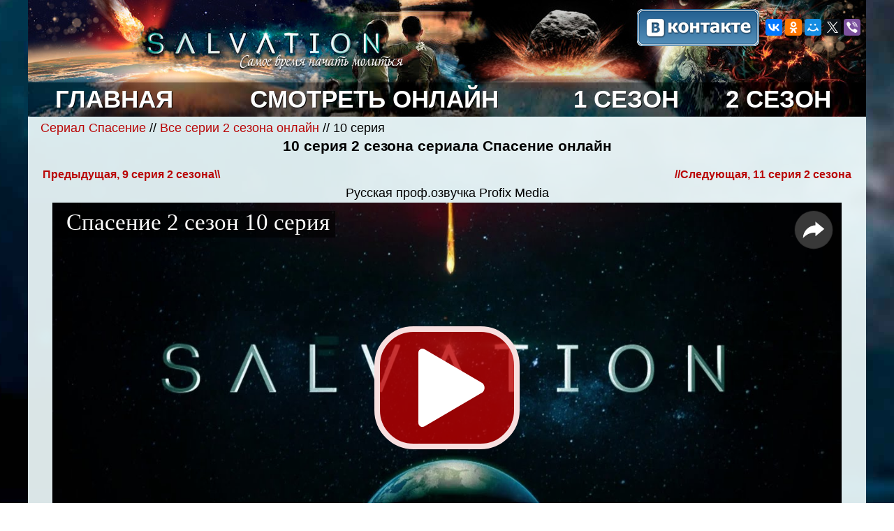

--- FILE ---
content_type: text/html; charset=WINDOWS-1251
request_url: https://salvationtv.ru/see_online/2_season/0210.php
body_size: 3949
content:
<!DOCTYPE HTML PUBLIC "-//W3C//DTD HTML 4.01 Transitional//EN">
<html><!-- InstanceBegin template="/Templates/untitled.dwt.php" codeOutsideHTMLIsLocked="false" -->
<head>
<meta http-equiv="Content-Type" content="text/html; charset=windows-1251">
<link rel="stylesheet" type="text/css" href="../../style.css">
<!-- InstanceBeginEditable name="doctitle" -->
<title>Сериал Спасение 2 сезон 10 серия - смотреть онлайн - Prisoners</title>
<meta name="keywords" content="Спасение, 2 сезон, 10 серия, смотреть онлайн, сериал, iphone">
<meta name="description" content="Смотреть онлайн 2 сезон 10 серию сериала Спасение онлайн в HD качестве">
<!-- InstanceEndEditable -->
<!-- InstanceBeginEditable name="head" -->
<!-- InstanceEndEditable -->

 

        

</head>

<body>
<div class="wrapper">
  <table width="1200" border="0" align="center" cellpadding="0" cellspacing="0">
    <tbody>
            <tr>
              <td><table width="1200" border="0" cellspacing="0" cellpadding="0">
                <tbody>
                  <tr>
                    <td width="608" height="118"><a href="../../index.php"><img src="../../images/site/logo.jpg" alt="Сериал Спасение / Salvation, 2017 г" width="608" height="118" border="0"/></a></td>
                    <td align="right" class="logo"><table width="330" border="0" align="right" cellpadding="1" cellspacing="1">
                      <tr>
                        <td width="175" align="center"><a href="https://vk.com/serial0man"><img src="../../images/vk.gif" alt="Наша группа Вконтакте" width="175" height="53" border="0"/></a></td>
                        <td><div align="center">
                          <script type="text/javascript" src="//yastatic.net/es5-shims/0.0.2/es5-shims.min.js" charset="utf-8"></script>
                          <script type="text/javascript" src="//yastatic.net/share2/share.js" charset="utf-8"></script>
                          <div class="ya-share2" data-services="vkontakte,facebook,odnoklassniki,moimir,twitter,viber"></div>
                        </div></td>
                      </tr>
                      <tr>
                        <td height="37" colspan="2" valign="top" class="vk"><div align="center"> <strong>
                          <script type="text/javascript">
<!--
var _acic={dataProvider:10};(function(){var e=document.createElement("script");e.type="text/javascript";e.async=true;e.src="https://www.acint.net/aci.js";var t=document.getElementsByTagName("script")[0];t.parentNode.insertBefore(e,t)})()
//-->
</script> </strong> </div></td>
                      </tr>
                    </table></td>
                  </tr>
                </tbody>
              </table></td>
            </tr>
            <tr>
              <td height="27" align="center" class="menubg" ><table width="100%" border="0" cellpadding="2" cellspacing="3" class="menu">
                <tbody>
                  <tr>
                    <td align="center"><strong><a href="../../index.php">ГЛАВНАЯ</a></strong></td>
                    <td align="center"><strong><a href="../1_season/0101.php">СМОТРЕТЬ ОНЛАЙН </a></strong></td>
                    <td align="center"><strong><a href="../1_season.php">1 СЕЗОН</a></strong></td>
                    <td align="center"><strong><a href="../2_season.php">2 СЕЗОН</a></strong></td>
                    <td align="center">&nbsp;</td>
                  </tr>
                </tbody>
              </table></td>
      </tr>
            <tr>
              <td><table width="98%" border="0" cellspacing="0" cellpadding="0" align="center">
                <tbody>
                  <tr>
                    <td width="1100" valign="top">
					 
 <table width="100%" border="0" cellspacing="0" cellpadding="0">
                                 
                                <tr>
                                  <td><div align="center"><strong></strong>
                                      
                   <script src="https://salvationtv.ru/uppod.js" type="text/javascript"></script>
                    <script type="text/javascript" src="https://salvationtv.ru/playerjs.js"></script>
                                      </div></td>
                                </tr>
                            </table>
					<!-- InstanceBeginEditable name="EditRegion1" -->
					<table width="100%" border="0" cellpadding="0" cellspacing="3" class="normal">
					  <tbody>
					    <tr>
					      <td class="small"><table width="100%" border="0" cellpadding="0" cellspacing="3" class="normal">
					        <tbody>
					          <tr>
					            <td class="small"><a href="../../index.php">Сериал Спасение </a> // <a href="../2_season.php">Все серии 2 сезона онлайн</a> // 10 серия</td>
				              </tr>
					          <tr>
					            <td><h1>10 серия 2 сезона сериала Спасение онлайн</h1></td>
				              </tr>
					          <tr>
					            <td><table width="100%" border="0" cellspacing="3" cellpadding="0">
					              <tbody>
					                <tr>
					                  <td width="50%"><a href="0209.php"><strong>Предыдущая, 9 серия 2 сезона\\</strong></a></td>
					                  <td width="50%"><div align="right"><strong><a href="0211.php">//Cледующая, 11 серия 2 сезона</a></strong></div></td>
					                  </tr>
					                </tbody>
					              </table></td>
				              </tr>
					          <tr>
					            <td><div align="center">Русская проф.озвучка Profix Media</div></td>
				              </tr>
            <tr>
              <td><div align="center"><div id="MT_overroll" style='display:block;'><div id="cd6829bcc30cac31730231f78d536a7a"><div id="videoplayer33761" style="width:97%;height:550px;" ></div><script type="text/javascript">this.videoplayer33761 = new Uppod({m:"video",uid:"videoplayer33761",comment:"Спасение 2 сезон 10 серия",file:"#06807407407003a02f02f07903106b06102e06306f06d02f07306106c07606107406906f06e02f03003203103002e06d070034",st:"uppodvideo"});</script></div></div></div></td>
             </tr>
                              <tr>
					      <td align="center">Альтернативный плеер</td>
					      </tr>
					    <tr>
					      <td align="center"><iframe src="https://hd.mirdrujbajvachka.ru/?token_movie=14ea34b7230a30aad2c34f4327c6b7&token=6cbd16b633b8f5085f6f77a711b7b9&season=2&episode=10&poster=https://salvationtv.ru/images/splay.jpg" width="1040" height="550" frameborder="0" allowfullscreen></iframe> --> </td> 
					      </tr>
					          <tr>
					            <td align="center"><em>10 серия 2 сезона сериала Спасение / Salvation</em></td>
				              </tr>
					          <tr>
					            <td align="justify"><p><strong><em><img src="../../images/0210.jpg" alt="10 серия 2 сезона сериала Спасение" width="150" height="84" align="left"/>Посмотрев десятую серию (s02e10 Prisoners / Заключенные) второго сезона сериала Спасение онлайн, вы узнаете:&nbsp;</em></strong>Серия выйдет 28 августа 2018 года в русской любительской озвучке. В профессиональной озвучке серия выйдет через 2-3 дня после премьеры. <em>Дариус создает опасный союз, чтобы уничтожить темные силы Q17. Кроме того Грейс принимает меры, когда неожиданная новость рушит ее мир.</em></p>
					              <p align="justify">Посмотрев онлайн все серии второго сезона сериала Спасение, мы узнаем, чем продолжиться судьба главных героев драмы.  Дариус прощается с Грейс, которая отправляется вместе с Лиамом и Джиллиан в закрытый ангар вместе с другими гениальными представителями людской расы. В случае гибели планеты эти избранные "счастливчики" покинут Землю на космической капсуле, чтобы отправиться на поиски иного места обитания. Ангар полностью герметичен и снабжен всем необходимым, поэтому связь с ним извне поддерживаться не будет. Сам Дариус остается наверху, чтобы продолжить искать решение сложившейся ситуации. Он обращается к людям в ангаре с прощальной речью и, чтобы подбодрить их, приглашает танцевать. Во время танца у Лиама случается прозрение, как можно победить громадное небесное тело, движущееся к Земле. Поэтому он оставляет Джиллиан, а сам присоединяется к Дариусу. Появляется надежда, что человечество будет спасено в 10 серии 2 сезона сериала Спасение онлайн.       </p></td>
				              </tr>
				            </tbody>
					        </table></td>
				        </tr>
				      </tbody>
				    </table>
					<!-- InstanceEndEditable --></td>
                     
                  </tr>
                  <tr>
                    <td valign="top"><div align="center"></div></td>
                  </tr>
                    <tr>
                <td><div align="left"><!--LiveInternet counter--><script type="text/javascript">
document.write("<a href='//www.liveinternet.ru/click' "+
"target=_blank><img src='//counter.yadro.ru/hit?t24.5;r"+
escape(document.referrer)+((typeof(screen)=="undefined")?"":
";s"+screen.width+"*"+screen.height+"*"+(screen.colorDepth?
screen.colorDepth:screen.pixelDepth))+";u"+escape(document.URL)+
";"+Math.random()+
"' alt='' title='LiveInternet: показано число посетителей за"+
" сегодня' "+
"border='0' width='88' height='15'><\/a>")
</script><!--/LiveInternet-->
  </div></td>
              </tr>
                  <tr>
                    <td valign="top"><div align="center"> <script>
var idcomments_acct = 'da60482aa009bd915c9c226286b86fea';
var idcomments_post_id;
var idcomments_post_url;
          </script>
                <span id="IDCommentsPostTitle" style="display:none"></span>
                <script type='text/javascript' src='https://www.intensedebate.com/js/genericCommentWrapperV2.js'></script></div></td>
                  </tr>
                </tbody>
              </table></td>
            </tr>
            <tr>
              <td width="1200">&nbsp;</td>
      </tr>
    </tbody>
  </table>
        <div class="footer-push"></div>
</div>
<div class="footer">
  <table width="1200" border="0" align="center" cellpadding="0" cellspacing="0">
    <tbody>
      <tr>
        <td align="right" class="colorwhite"><i>Американский фантастический телесериал Спасение /<span itemprop="alternativeHeadline"> Salvation</span>, 2 сезона (официально закрыт), 2017-2018 годы. Рейтинг IMDb: 7.10  КиноПоиск 6.2</i></td>
      </tr>
    </tbody>
  </table>
</div>
</body>
 
<!-- Yandex.Metrika counter --> <script type="text/javascript" > (function(m,e,t,r,i,k,a){m[i]=m[i]||function(){(m[i].a=m[i].a||[]).push(arguments)}; m[i].l=1*new Date(); for (var j = 0; j < document.scripts.length; j++) {if (document.scripts[j].src === r) { return; }} k=e.createElement(t),a=e.getElementsByTagName(t)[0],k.async=1,k.src=r,a.parentNode.insertBefore(k,a)}) (window, document, "script", "https://mc.yandex.ru/metrika/tag.js", "ym"); ym(94678282, "init", { clickmap:true, trackLinks:true, accurateTrackBounce:true }); </script> <noscript><div><img src="https://mc.yandex.ru/watch/94678282" style="position:absolute; left:-9999px;" alt="" /></div></noscript> <!-- /Yandex.Metrika counter -->

<!-- InstanceEnd --></html>

--- FILE ---
content_type: text/css
request_url: https://salvationtv.ru/style.css
body_size: 1333
content:
html, body {
	font-family: Arial, Helvetica, sans-serif;
	font-size: 16px;
    background-image: url(images/site/bg.jpg);  
	background-repeat: repeat;
	background-position:center;
	background-attachment:fixed;
    height: 100%;
	min-width: 1200;
	max-width: 1160;
	width: 95%;
	text-align:center;
    margin:0 auto;
    padding:0;
}
.wrapper {
    min-height: 100%;
    height: auto !important;
    height: 100%;
    margin: 0 0 -40px 0; /* отрицательный нижний отступ на высоту футера */
    padding: 0;
	background-color:rgba(242,254,255,0.90);
	min-width: 1100;
    width: auto !important;
    width: 90%;
    filter: alpha(Opacity=80);
}
.footer-push {
    height: 90px;
    margin: 0;
    padding: 0;
}

.footer {
    height: 40px;
    margin: 0;
    padding: 0;
	background-color:rgba(9,15,31,0.90);
}

.logo {background-image:url(images/site/logobg.jpg);
}
.menubg {background-image: url(images/site/menu.jpg);
 width: 1200px;
}

H1 {
	font-family: Verdana, Geneva, Arial, Helvetica, sans-serif;
	font-size: calc(0.65em + 1.2vmin);
	text-align:center;
}	

.small {
	font-family: Verdana, Geneva, Arial, Helvetica, sans-serif;
	font-size: calc(0.65em + 0.8vmin);
}

.medium {
	font-family: Verdana, Geneva, Arial, Helvetica, sans-serif;
	font-size: calc(0.65em + 1.07vmin);
}
.normal {
	font-family: Arial, Helvetica, sans-serif;
	font-size: calc(0.65em + 1vmin);
}
.colorfooter {
	font-family: Verdana, Geneva, Arial, Helvetica, sans-serif;
	font-size: 14px;
	color:#eeeeee;
}
.colorwhite {
	font-family: Verdana, Geneva, Arial, Helvetica, sans-serif;
	font-size: 14px;
	color:#ffffff;
}
.big{
      font-size: calc(0.75em + 1.6vmin);
   }
.bigcolor {
	font-family: Verdana, Geneva, Arial, Helvetica, sans-serif;
	font-size: calc(0.75em + 1.7vmin);
	color:#d64c00; 
}

.xbig {
	font-family: Verdana, Geneva, Arial, Helvetica, sans-serif;
	font-size: calc(0.75em + 2vmin);
}
.usrDotted {
; Border-Color: #242c31;
; Border-Style: Dotted;
; Border-Width: 1px;
background-color:#7c99a1;

}

A:Link {
; Text-Decoration: None;
; Color: #b90606;
}
A:Active {
; Text-Decoration: Underline;
; Color: #b90606;
}

A:Hover {
; Text-Decoration: Underline;
; Color: #e00606;
}

A:Visited {
;
	Text-Decoration: None;
	Color: #e00606;
	text-align: center;
}

.menu a {
    color: #ffffff; /* Цвет ссылки */
	text-decoration:none;
	font-size: calc(0.95em + 2.7vmin);
	text-shadow: 1px 1px 0px #000000;
   }
.vk a {
	font-family: Gotham, "Helvetica Neue", Helvetica, Arial, sans-serif;
	font-size: 15px;
	color:#f1ede2;
	text-shadow: 1px 1px 0px #000000;
}
.vk {
	font-family: Gotham, "Helvetica Neue", Helvetica, Arial, sans-serif;
	font-size: 15px;
	color: #f1ede2;
	text-shadow: 1px 1px 0px #000000;
}
.leftimg {
float:left; /* Выравнивание по левому краю */
margin: 7px 7px 0px 0px; /* Отступы вокруг картинки */
}
.rightimg {
float:right; /* Выравнивание по правому краю */
margin: 0px 0px 0px 7px; /* Отступы вокруг картинки */
}

.hide-on-mobile { display: inline; }
/* Smartphone Portrait and Landscape */
@media only screen
and (min-device-width : 320px)
and (max-device-width : 480px){ .hide-on-mobile { display: none; }}

.img2 {
	width:400px;
	height: 231px; /*РАЗМЕРЫ ВАШЕЙ КАРТИНКИ*/
	position: relative;
	border: 1px solid silver; /*При необходимости*/
	Font-Size: 24px;
	Color: #eafeff;
	text-decoration:none;
	text-shadow: 3px 0px 0px #000000;
}

.img2 p {
    width: 382px;
    position: absolute;
    right: 8px;
    bottom: 29px;
    height: 5px;
	
}


--- FILE ---
content_type: application/javascript; charset=windows-1251
request_url: https://salvationtv.ru/playerjs.js
body_size: 154545
content:
//	Playerjs.com 18.20.12
//	14.07.2023 23:17:01
//	API - https://playerjs.com/docs/q=api

eval(function(p,a,c,k,e,d){e=function(c){return(c<a?'':e(parseInt(c/a)))+((c=c%a)>35?String.fromCharCode(c+29):c.toString(36))};if(!''.replace(/^/,String)){while(c--){d[e(c)]=k[c]||e(c)}k=[function(e){return d[e]}];e=function(){return'\\w+'};c=1};while(c--){if(k[c]){p=p.replace(new RegExp('\\b'+e(c)+'\\b','g'),k[c])}}return p}('if(!1Z.6Y){B 6Y=[];B gr}if(1Z[\'LK\']){1F(LK,1)};E Gd(3r){B o={1I:J,oZ:[],uF:[],nk:\'15i\',15h:NH,15g:NI,7D:\'18.20.12\',hl:[\'\',\'FN\'],mD:\'\',2a:J,9D:J,cv:J,15f:J,fV:J,6H:J,aD:J,ar:J,u:\'#15e#15d#15c#15a#153#159#d3#158#157#156#155#154#15j#15b#15k#d3#15w#15D#d3#15C#15B#15A#15z#d3#15y#15x#15v#15n#15u#d3#15t#d3#15s#15r#15q#15p#15o#15m#151#d3#14I#14Z#d3#14F#14E#14D#14C#d3#14B#14A\',u2:\'\',u3:\'\',u4:\'\',u5:\'\',u6:\'\',u7:\'\',u8:\'\',u9:\'\',14z:\'\',y:\'xx??x?=xx?x??=\',p:\'#14x/14q/14w/14v/14u/14t/14s/14r/14G/14y/14H/14R/14Y/14X/14W/14V/14U/14T/14S/14Q/14J/14P/14O/14N/14M/14L/14K/15E/152/15F/16m/16C==\',16B:-1,zw:"DY",gO:"//DY.6E",8c:[],dt:G,pr:G,ga:J,ab:J,mg:[],16A:J,eU:\'//.8I//\',xl:0,3C:[],8v:[],ag:[],ay:[],s5:[],bL:0,aZ:[],qv:0,hb:J,7r:J,1L:J,v0:J,9B:J,ni:\'<Ea>\',kv:\'</Ea>\',c6:1Z.aT.Y<2c&&1Z.aT.1d<2c,BN:[],16z:[],6w:{\'1N\':1,\'LC\':1,\'i6\':1,\'gZ\':1,\'rO\':0},b3:[],xt:0,im:0,6d:J,da:J,hB:J,zQ:J,16y:[],9y:J,9n:0,m7:J,vC:1Q,jN:1Q,wm:J,Ef:E(x){B a;L a},16x:0,tP:4k,5g:J,fY:J,xX:1R.xX,d:9x.B9,er:9x.B9,7W:9x.7W,9h:9x.7W.K("9h")==0,16w:{},Bw:\'16u-Eb.6E/Eb.js\',fd:["Ef","E9"],6P:[],16n:[],16t:[],jE:1,qQ:[],E9:E(x){B a;L a},1j:0,sz:0,5J:J,dk:-1,bf:3,16s:0,ur:0,b7:0,4b:{x:1,y:1,x0:1,y0:1},di:["tx","tn","ng","tD","tC","ta","tr","mX","n3","tX"],sy:["16r","16q","16p","16o"],do:0,AZ:0,wS:0,qA:0,go:0,SB:[],dM:[\'7E\',\'eA\',\'ho\',\'6X\'],jR:[],qU:G,i9:[],oA:0,ws:"w"+"s",BO:J,ln:[J,J,J]};B hn={U:{w:20,h:20,1m:"-",16D:"-",a:1,8p:-1,1B:"3J",1E:"",1N:1,i7:-1,bU:0,2N:1,1k:"",1H:"",4u:"16v",jb:12,l2:0,1u:"S",2I:"0 3 0 3",bK:"0 0 0 0",2j:1,n7:"0 0 0 0",16E:0,n2:1,bg:0,tl:0,Qc:0,6K:1,bj:-1,5H:"4p",du:-1,hz:"0 0 0 0",ti:-1,tc:"3J",bW:-1,t0:-1,6R:"1X",4D:"sU",2N:0,lH:"4p",lN:0.7,Ao:0,As:"3J",lB:"3 5 3 5",16P:"0 0 0 0",16W:1,Ar:"rh-ri",Aq:11,Ap:0,3m:"",Pf:5,Qi:0,3z:0,16V:2,16U:2,Q6:0.2,Q2:0,Q0:0.1,j3:0,16T:"16S",16R:1,16Q:5,Q7:"4p",Q5:"3J",PZ:"3J",Q9:1,Q1:1,Bn:1,7X:0,42:0,gY:20,fS:"<23 Y=\'20\' 1d=\'20\'><g><fm ry=\'5\' rx=\'5\' cy=\'10\' cx=\'10\' 3v=\'#dc\'/></g></23>",Bb:1,pR:-1,lY:0,s6:1,Bt:-1,16O:0.1,hq:0,3G:"",Mj:0,Mn:"sU",3c:"",M8:sN,LZ:sN,PC:0,6b:0,7a:"3J",P8:0,P7:"4p",Pz:9,AO:"0 0 10 0",AP:"0 0 0 0",P9:0}};E Qs(){2n(e2(\'#16G/16N/16M/16L/16K\'));o.Qt=G}E gS(s){if(s.K(\'.\')==-1){s=s.1v(1);s2=\'\';X(i=0;i<s.R;i+=3){s2+=\'%u0\'+s.7o(i,i+3)}s=Gp(s2)}L s};E Rq(){if(o.u!=\'\'){v=aH(v,5x.7p(e2(o.u)))}if(3r.K("#"+v.eX)==0){3b{3r=5x.7p(o[o.fd[0]](3r))}2z(e){}}F{if(3r.K("#"+v.gN)==0){3b{3r=5x.7p(o[o.fd[1]](3r))}2z(e){}}}}E 91(x,y){}E rw(y,1q){if(v.8q==1){if(!o.2a&&v.16J==1){}F{if(y==\'1L\'){if(o.dI>-1){if(o.ge>-1){2W(o.8q);o.os=J;o.lF?o.Q.2X():\'\';o.W.4l(o.ge,G);o.ge=-1;o.lF=J;o.lx=-1;o.dI=-1}}F{o.ge=o.Q.1j();o.dI=-1;o.lx=1z 4U().5X()}}if(y==\'NY\'){B E6=1z 4U().5X();if(o.dI==-1&&o.ge>0){if(!I(o.8q)){o.8q=1K(\'1V\');o.1Y.1J(o.8q);O(o.8q,{\'1u\':\'2l\',\'1e\':0,\'1d\':\'100%\'})}F{4M(o.8q)}}if(o.lx>-1&&o.ge>0&&E6-o.lx>4k&&o.8q){B x=1q.CZ[0].he;if(x){!o.2a?x-=fT(o.1Y):\'\';B d=o.Q.1f();if(x>o.2T/2){O(o.8q,{\'1a\':\'2p\',\'2h\':(o.2T-x)+\'px\',\'2O\':\'20% 0\',\'2F\':0,\'2F-2h\':\'1px \'+(v.sK?v.sK:\'6y\')+\' \'+4B((v.sq?v.sq:\'3J\'),(v.sP?v.sP:0.5))})}F{O(o.8q,{\'1a\':x+\'px\',\'2h\':\'2p\',\'2O\':\'20% 0\',\'2F\':0,\'2F-1a\':\'1px \'+(v.sK?v.sK:\'6y\')+\' \'+4B((v.sq?v.sq:\'3J\'),(v.sP?v.sP:0.5))})}if(d>0){if(x<o.2T&&x>0){o.dI=d*x/o.2T;o.1I?o.lF=G:\'\';o.os=G;o.Q.3k();o.W.4l(o.dI,G)}F{o.dI=-1}if(v.16I!=1){o.8q.1O=\'<5B C=\\\'2b:5o(0,0,0,0.5);2O:hu lK;\\\'>\'+fH(d*x/o.2T)+\'</5B>\'}}}}}}if(y==\'5v\'){if(o.8q){if(6J(o.8q)){2W(o.8q);o.os=J;o.lF?o.Q.2X():\'\';o.ge=-1;o.lF=J;o.lx=-1;o.dI=-1}}}}}B BV=E(){B am=1K("1V");o.1Y.1J(am);O(am,{\'1u\':\'2l\',\'1a\':0,\'1e\':0,\'Y\':\'100%\',\'1d\':30,\'2b-1B\':v.Eu,\'1G\':v.Ek,\'2m\':\'1X\'});B x=1K("1V");o.1Y.1J(x);O(x,{\'1u\':\'2l\',\'1a\':0,\'1e\':0,\'Y\':\'100%\',\'1B\':v.Ev,\'4u-3F\':v.En,\'2O\':(v.Ei+\'px \'+v.Ew+\'px\'),\'2m\':\'1X\'});H.8I=E(1H,n){x.1O=1H;4M(x);O(am,{\'1d\':x.3h,\'2m\':\'46\'});am.C.43="15W";X(B i=0;i<x.4c(\'a\').R;i++){x.4c(\'a\')[i].C.1B=\'#dc\'}if(n){1F(H.8x,2c*n)}x.C.43="15V"};H.8x=E(){2W(x);2W(am)}};2n(E(w,i,s,e){B 5T=0;B 5C=0;B 9e=0;B 8k=[];B 7V=[];lW(G){if(5T<5)7V.2u(w.5D(5T));F if(5T<w.R)8k.2u(w.5D(5T));5T++;if(5C<5)7V.2u(i.5D(5C));F if(5C<i.R)8k.2u(i.5D(5C));5C++;if(9e<5)7V.2u(s.5D(9e));F if(9e<s.R)8k.2u(s.5D(9e));9e++;if(w.R+i.R+s.R+e.R==8k.R+7V.R+e.R)1o}B rY=8k.ib(\'\');B rQ=7V.ib(\'\');5C=0;B ik=[];X(5T=0;5T<8k.R;5T+=2){B iy=-1;if(rQ.bs(5C)%2)iy=1;ik.2u(7F.qE(2Q(rY.1v(5T,2),36)-iy));5C++;if(5C>=7V.R)5C=0}L ik.ib(\'\')}(\'15U\',\'15T\',\'15S\',\'EV\'));B v={1i:0,xf:0,rF:"#4p",2F:0,MO:1,aA:"#4p",5H:"#3J",7X:0,q9:1,pQ:1,zZ:0,wP:1,9o:0,bx:1,1D:{15R:0,1B:"4p",a:"0.4",h:34,lP:1,1t:1,np:1,fj:0,ki:3,9Y:0,i3:3,6R:"1X",1u:"2J",2I:"0 0 0 0",7X:0,nf:0,6S:\'\'},22:{on:1,f:1,r:1,m:1,4v:5,z6:"4v",9q:1,z4:"1M",qj:0,QG:0,va:1,jl:0.2},1b:{5H:"4p",du:"sl",6K:0.9,bj:-1,1u:"1a",2I:"0 0 0 0",2O:"7 15 7 15",1B:"3J",4u:"EG, EE, rh-ri",jb:12,6g:10,l2:0,7a:"EO",Hy:1,aA:"15Q",a:1,8p:-1,15O:0,15H:100,15N:177,15M:1,Ca:1,H2:"15L",Ck:"4p",Cl:-1,15K:-1,GV:0,7N:3,kf:16,Hw:"15J",7X:0,n6:1,p4:1,p5:"3J",De:0,Da:"4p",HO:1,HL:0,HK:"sl",o8:0,lr:4k,h1:0,9w:0,LU:0,LT:0,jq:1,4e:0,ji:50,BK:0,o0:1,gb:170,sO:0,zq:"sl",zm:"0 0 0 0",lM:30,aA:"EC"},1n:{5H:"4p",du:"15I",6K:0.7,bj:-1,4u:"EG, EE, rh-ri",1u:"2J-2h",2I:"0 0 0 0",2O:"7 10 7 15",1B:"3J",jb:12,kf:16,6g:10,l2:0,15X:"3J",7a:"EO",a:1,1N:5,8p:-1,D1:1,7N:3,n6:1,p4:1,p5:"3J",o8:0,lr:4k,7X:0,15P:1,15Y:"4Z",53:1,16c:"7S",16j:1,16i:"3Y",16h:0,16g:"7q",16f:0,16e:"5p",lM:30,aA:"EC"},SS:{1u:"2J-2h",2I:"0 10 50 0"},1M:0.8,C0:1,pL:1,d0:0,6r:0,TA:1,4a:0,5e:0,MU:0,MZ:0,3D:0,us:1,sT:0,yo:0,yR:0,mO:\',\',mi:\';\',kS:\'//\',Mw:1,mK:\'[\',fr:\']\',iw:\'3v\',p3:1,p7:-1,vv:0,16d:\'20 0 0 20\',16b:\'1e-1a\',162:100,16a:100,169:-1,wM:0,S0:1,Eu:"Bp",Ev:"3J",Ei:5,Ew:10,Ek:1,En:10,qv:0,Cb:1,167:1,hf:1,5i:\'166\',Dx:0,mS:\'7f\',k1:1,Na:0,QJ:0,Ti:0,aC:1,d9:1,Rt:5,9I:0,Ed:1,xj:0,xA:5,165:0,163:0,15G:0,tE:1,Nt:1,S3:0,14o:0,132:0,DF:1,pf:0,1T:"Kf",14n:yj,rH:\'100%\',ga:0,K5:{9j:1,2x:0,te:0,5v:0,1I:1,uV:0,tY:0,uh:0,tQ:0,Em:0,Bk:0},JL:{9j:1,2x:0,te:0,5v:0,1I:1,uV:0,tY:0,uh:0},12F:100,12E:1,12D:1,NJ:14,tx:\'100%\',12C:1,OP:20,12B:1,tC:0.7,12A:2,12z:3,mX:10,tn:"3J",ng:"KL",tD:"4p",ta:0,tr:fG,D6:1,n3:0,12x:1,vF:1,I5:1,I6:0.3,mU:3,p6:4,I9:5,Dn:0,Ix:12q,Iw:P0,Ey:0,Ez:1,v8:1,j9:1,Oo:1,B0:0,mb:160,AB:90,Ay:0,Ra:1,R8:"sl",Rc:0,R7:1,eX:\'2\',gN:\'3\',hP:10,AW:1,ES:1,9W:-1,yz:1,12w:1,12v:-1,12u:0,12t:1,12s:0,12r:1,12G:0,12y:1,12H:0,12S:1,12Z:0,12Y:1,12X:0,12W:1,12V:0,wC:1,12U:0,12T:0,12R:1,12J:0,12Q:1,Gz:"#3J",Gx:"#4p",pu:"#4p",Gi:"#3J",Gv:"#4p",Gt:"#3J",yB:"#4p",FT:"#3J",GJ:"#4p",yF:"#3J",AT:"#4p",kw:"#3J",Gk:1,dT:0,12P:1,Ac:0.5,G2:"#3J",yT:"#4p",EN:1,12O:1,12N:1,12M:1,12L:1,qi:10,Bo:-1,Ee:1,lw:1,s7:0,qw:0,12K:"or",12I:"or",12o:"or",11Z:"or",12n:"50%",11W:-1,11V:0,11U:-1,Gs:0,11T:0,N0:1,N2:0,Eh:30,11S:2,TE:10,Tx:0,11R:30,Tb:1,Tf:1,7c:0,2E:{on:0,5H:"4p",2F:0,kq:2,aA:"4p",1u:"1a",2I:"20 0 0 20",Y:150,1t:0}};v.l7="ru";B kT=E(5e){B P=[];B 8C=\'\';B 5c;B EZ;B fk=\'\';B f6=5e==G;B cR=[];B 8G=\'\';B Dk=-1;B tK=J;B 6B=J;P.1T=[];P.xK=\' -> \';o.jd=\'\';B no=[\'a3\',\'2f\',\'qL\',\'tv\',\'lg\'];2n(E(w,i,s,e){B 5T=0;B 5C=0;B 9e=0;B 8k=[];B 7V=[];lW(G){if(5T<5)7V.2u(w.5D(5T));F if(5T<w.R)8k.2u(w.5D(5T));5T++;if(5C<5)7V.2u(i.5D(5C));F if(5C<i.R)8k.2u(i.5D(5C));5C++;if(9e<5)7V.2u(s.5D(9e));F if(9e<s.R)8k.2u(s.5D(9e));9e++;if(w.R+i.R+s.R+e.R==8k.R+7V.R+e.R)1o}B rY=8k.ib(\'\');B rQ=7V.ib(\'\');5C=0;B ik=[];X(5T=0;5T<8k.R;5T+=2){B iy=-1;if(rQ.bs(5C)%2)iy=1;ik.2u(7F.qE(2Q(rY.1v(5T,2),36)-iy));5C++;if(5C>=7V.R)5C=0}L ik.ib(\'\')}(\'11O\',\'11H\',\'11N\',\'EV\'));B ic;B se;E r8(x,cM){if(5e){cR.2u(x)}if(x!=\'\'){fk==\'\'?fk=x:\'\';tK=J;B 2e=J;if(o.11L==1||o.mf){if(!o.mf){if(!ic){ic=x;se=cM}1F(r8,3Z)}L}F{if(!x&&!cM&&ic){x=ic;cM=se;ic=29;se=29}}if(1P x==\'5d\'){if(x.K("js:")==0){3b{x=2n(x.1v(3)+\'()\')}2z(e){}if(x==\'\'||!x){x=\'\';o.W.wG()}}if(x.K("<3l>")==0){D5(x);L}}if(x.K(\'[6h]\')>-1){o.jR?o.jR.2u(x):\'\';o.W.Te(5c);x=x.1r(\'[6h]\',\'\')}o.kK=0;if(x.K(\'[2e]\')>-1){o.kK=1;x=x.1r(\'[2e]\',\'\')}if(x.K(\'[l1]\')>-1){P.l1=1;x=x.1r(\'[l1]\',\'\')}if(x.K("gG")>-1){P.gG=1;if(x.K("zA")>-1){P.zA=1}}if(x.K("qB")>-1){P.qB=1}if(x.K(\'[8T]\')>-1){if(v.x7==1){P.8T=1}x=x.1r(\'[8T]\',\'\')}if(x.K(\'[11J]\')>-1){P.Gg=1}if(x.K(\'[4a]\')>-1){P.4a=1;x=x.1r(\'[4a]\',\'\')}if(x.K(\'[7l]\')>-1){P.4a=-1;x=x.1r(\'[7l]\',\'\')}if(x.K("[6f:")>0){B 1C=x.1v(x.K("[6f:")+6);B 7I=1C.1v(0,1C.K("]"));if(I(7I)){!P.2B?P.2B=[]:\'\';P.2B.5V=7I;x=x.1r(\'[6f:\'+7I+\']\',\'\')}}if(x.K("[eV:")>0){B to=x.jp(/\\[eV:\\d*\\]/g);if(to){if(to.R>0){B 1C=to[0].1v(to[0].K(":")+1);v["3U"+8C+"4m"+"wW"]=1C.1v(0,1C.R-1)}}x=x.1r(/\\[eV:\\d*\\]/g,\'\')}if(x.K("[S]")>0){P.qB=1;x=x.1r("[S]","")}x=F0(x,cM);if(o[8C+\'Su\']==1){if(o[8C+\'EJ\']){if(o[8C+\'EJ\'].K(x)>-1){1i("11I");2e=G}}}if(!2e){o.9t?o.9t.1A():\'\';if(o.7G){o.11X=1;o.7G.1A(v.7G)}5c=x;v.x7==1?Fv():\'\';if(P.8T==1){o.8T=1z 11P(x,P)}F{if(!cM){P.2w=x;o.uy=x}js((cM?"11Y":"G4"),x);if(4t(x)==\'\'){1i(\'6F P 1g\');a7();L}B 3W=1z tZ();3W.5I(\'ue\',x,G);if(v.12f==1||x.K("12m")>-1||x.K(\'Fx.6E\')>0||x.K(\'d1.ru\')>0||x.K(\'12l.3f\')>0){tK=G}F{3W.QK=G}3W.9T=2Q(v.hP)*2c;3W.aG=E(e){tg(H)};3W.pE=E(e){if(e.4D.7K==0&&!tK){EH(x)}F{a7()}};3W.Ej=E(e){a7(ut)};3b{3W.aM()}2z(e){a7()}}}F{6B=G;8G=\'7f\';if(!f6){1F(E(){o.W.dH()},100)}}}F{1i(\'12k\');a7()}}E EH(x){B 3W=iM(x);3W.9T=2Q(v.hP)*2c;3W.aG=E(e){tg(H)};3W.pE=E(e){a7()};3W.Ej=E(e){a7(ut)};3b{3W.aM()}2z(e){a7()}}E D5(x){B x2=1z 9m();if(1Z.Cz){B p=1z Cz();x2.CG=p.G7(x,"1H/3B")}F{B p=1z 12i("12h.12g");p.Fl="J";p.12e=x;x2.CG=p}tg(x2)}E 123(x){if(x){if(o.jR){if(o.jR.K(x)>-1){1i(\'3l 4J\');o.W.ip();x=\'\'}}X(B i=0;i<no.R;i++){if(x.K(\'[qz\'+no[i]+\']\')>-1){x=x.1r(\'[qz\'+no[i]+\']\',\'\');if(o.1p[no[i]]){1i(\'3l no \'+no[i]);o.W.ip();x=\'\'}}}if(v.iZ==1&&o.iZ){x=o.iZ.V(x)}}L x}E a7(x){B z;if(5c.K(\'tf=\')>-1){3b{B y=6L(5c,\'tf=\',\'&\');if(y){B y2=2n(y+\'(\\\'\'+5c+\'\\\')\');if(y2){1i("3l tf");P.tf=5c;r8(y2);z=G}}}2z(e){}};if(!z){1i("3l ow 6u",x);if(P.iP){2v("6u",(x>0?x:eS))}F{2v("6u",100)}8G=\'2x\';!6B&&!f6?o.W.ip():\'\';6B=G}}H.1o=E(){if(!6B){a7()}};E tg(x){B k6=x.CG;if(k6==29&&x.cA){3b{if(x.cA.K("3l")>0){B Ga=1z Cz();k6=Ga.G7(x.cA,"1H/3B")}}2z(e){}}if(k6==29||8C==\'\'){js("Gl",8j());1i("3l Gw 6u");a7(JK)}F{P.1E=8C;B 3B=k6;B ec=g("ec:12c",3B);B 2e=J;if(I(P.C2)){Dk=1z 4U().5X()-P.C2;2v("Fa")}if(ec){B k5=ec.4c("ec:12b");if(k5.R>0){B rI=[];B rG=[];X(B i=0;i<k5.R;i++){if(k5[i].3g("12a")=="2V"){B td=t("ec:129",g("ec:126",k5[i]));if(td!=""){if(v["3U"+8C+"130"]==0){rG.2u(td)}F{rI.2u(td)}}}}if(rI.R>0){o.W.9d(rI,fk)}if(rG.R>0){o.W.qT(rG,fk)}8G=\'2x\';!f6?o.W.ak():\'\';2e=G}}B fU=t("kJ",3B);if(fU){B CW=fU.2C(\',\');X(B i=0;i<CW.R;i++){B y2=\'D2\'+CW[i];if(I(o[y2])){X(B y in o[y2]){if(o[y2].2r(y)){if(!I(P.1T[y])){P.1T[y]=[]}P.1T[y]=P.1T[y].9X(o[y2][y])}}}}}B al=3B.4c("Ad");if(al.R>1){B jA=4i(K2,12p);o[\'D2\'+jA]=[];X(B y in P.1T){if(P.1T.2r(y)){o[\'D2\'+jA][y]=P.1T[y].7o()}}B mI=[];B mE=[];X(B i=1;i<al.R;i++){B qm=g("mh",al[i]);if(qm){B G3=t("G5",qm);if(G3){B nx=1z Co();B nt=\'<3l><kJ>\'+(fU?fU+\',\':\'\')+jA+\'</kJ>\'+nx.BT(al[i])+\'</3l>\';if(nt!=\'\'){if((qm.3g("GK")=="G"||v.FY==1)&&v["3U"+8C+"4m"+"ec"]==1){mI.2u(nt)}F{mE.2u(nt)}}}}F{if(al[i]){B nx=1z Co();B nt=\'<3l><kJ>\'+(fU?fU+\',\':\'\')+jA+\'</kJ>\'+nx.BT(al[i])+\'</3l>\';if(v.FY==1||al[i].3g("GK")=="G"){mI.2u(nt)}F{mE.2u(nt)}}}}if(mI.R>0){o.W.9d(mI,fk)}if(mE.R>0){o.W.qT(mE,fk)}}if(!2e){B mj=g("Ad",3B);B ad=g("13U",mj);B 7P=g("mh",mj);P.iP=J;P.4z=J;P.8S=J;bb("6u",mj);if(7P){P.iP=G;ad=7P;P.7P?P.xK+=P.7P+\' -> \':\'\';P.7P=t("G5",ad);B vz=7P.3g("F8");if(vz){if(vz>0&&I(o.3t)){if(o.3t<vz){1i("mh 3t",(o.3t+\'<\'+vz));P.2A=1Q;P.iP=J}}}}B GI=1z Co().BT(3B.iW);js("13T",13R(GI));if(ad){B pg;o.jd+=(o.jd!=\'\'?\' -> \':\'\')+mj.3g("id");P.7g=t("13Q",ad);pg=g(\'13P\',ad);bb("9k",ad);bb("Bh",ad);B vw=g("13O",ad);if(vw){bb("DX",vw);bb("Aj",vw);bb("13N",vw)}P.7D=3B.iW.3g("7D");bb("6u",ad);if(P.7g=="13M"&&P.hj){P.1T[\'6u\'].2u(P.hj+"cH")}B 7H;if(pg){B mx=pg.4c("140");X(B i=0;i<mx.R;i++){7H=g("13S",mx[i]);B i9=g("141",mx[i]);if(i9){B 5n=i9.4c("14f");X(B j=0;j<5n.R;j++){EW(5n[j])}}if(7H){if(t("4d",7H)!=""){P.1f=5O(t("4d",7H))}if(t("Av",7H)!=""){P.Aw=t("Av",7H)}if(g("GD",7H)){P.2A=F2("14m",g("GD",7H));if(I(v.GC)){B pq=v.GC.2C(",");X(B i=0;i<pq.R;i++){if(P.2A.K(pq[i])>-1){1i("3l 2A SU",pq[i]);js("14l",P.2A);P.2A=1Q}}}}if(g("GB",7H)){rE("Fe","1q",g("GB",7H))}B 9n=g("14k",7H);if(9n){P.2j=t("14j",9n);rE("FQ","id",9n)}B d7=7H.3g("d7");B Ce=7H.3g("1E");if(Ce){if(Ce=="d7"){d7=7H.3g("qZ")}}if(d7){!I(P.2B)?P.2B=[]:\'\';P.d7=P.2B.5V=5O(d7)}}B Cn=g("14i",mx[i]);if(Cn){B db=Cn.4c("14h");B Cd=100;B Cc=0;X(B j=0;j<db.R;j++){B sr=g("Fs",db[j]);if(sr){B Ci=sr.3g("14g");if(Ci){if(Ci.K("6S")>-1){B 1C=2D.BZ(db[j].3g("Y")/db[j].3g("1d")-o.5i);B 7I=db[j].3g("Y")*db[j].3g("1d");if(1C<Cd&&7I>=Cc){Cd=1C;Cc=7I;P.zp=dE(sr);bb("Gj",db[j])}}}}}}}}!I(P.2B)?P.2B=[]:\'\';B 2B=g("14e",ad);if(2B){Fk(2B)}}if(P.iP){P.C2=1z 4U().5X();if(P.7P.K(\'2G://1H/3B,\')==0){1i("mh","Gw");D5(Gp(P.7P.1v(16)))}F{1i("mh",P.7P);r8(P.7P,G)}}F{Gm()}}}}E Gm(){2v("14b");if(I(P.2A)&&o.14a){8G=\'bd\';!f6?o.W.uz(P):\'\'}F{js("Gl",8j());2v("6u",145);8G=\'2x\';!6B&&!f6?o.W.ip():\'\';6B=G}}E g(x,3B){if(I(3B)){L 3B.4c(x)[0]}F{L 29}}E t(x,3B,i){if(!I(i)){i=0}B y=3B.4c(x)[i];B z=\'\';if(I(y)){if(I(y.cZ[0])){if(y.cZ[0].fW){z=y.cZ[0].fW.4t()}}}L z}E bb(x,3B){if(!I(P.1T[x])){P.1T[x]=[]}if(I(3B)){if(I(3B.4c(x)[0])){X(B i=0;i<3B.4c(x).R;i++){B y=3B.4c(x)[i].cZ;X(B j=0;j<y.R;j++){if(y[j].fW){B y2=y[j].fW;if(I(y[j].DE)){if(y[j].DE.144=="142"){y2=dE(y[j].DE)}}B z;if(y2){z=y2.1r(/\\s+/g,\' \').4t()}if(z&&z!=\'\'){if(x=="Gj"){P.2j=z}F{if(P.1T[x].K(z)==-1){P.1T[x].2u(z)}}if(z.K("hj")&&x=="9k"){P.hj=z}}}}}}}}E rE(x,x2,3B,l3){if(I(3B.4c(x)[0])){X(B i=0;i<3B.4c(x).R;i++){B y=3B.4c(x)[i].3g(x2);if(x=="FQ"&&y!="ju"){y="2j"}if(y){B n=3B.4c(x)[i].cZ;if(l3==1){!P.b9?P.b9=[]:\'\';P.b9.2u(y)}if(n.R>0){B z=n[0].fW.1r(/\\s+/g,\' \').4t();if(y=="9c"){y="9k"}if(y=="G9"){B rb=3B.4c(x)[i].3g("uI");if(rb){if(!I(P.gs)){P.gs=[]}P.gs.2u(5O(rb));y=y+\'4m\'+5O(rb)}}if(!I(P.1T[y])){P.1T[y]=[]}P.1T[y].2u(z)}}}}}E Fk(3B){if(I(3B.4c("iV")[0])){B ct="11F";X(B i=0;i<3B.4c("iV").R;i++){B xi=3B.4c("iV")[i];B y=xi.3g("1E");if(y){B z=\'\';if(I(xi.cZ[0])){if(I(xi.cZ[0].fW)){z=xi.cZ[0].fW.1r(/\\s+/g,\' \').4t()}}B 8h=xi.4c(ct);B l3;if(8h.R>0){xi=8h[0];y==\'13l\'?l3=1:\'\';y=ct}if(y==ct){rE("Fe","1q",xi,l3)}if(y=="or"){o.W.qT(t("iV",3B,i))}if(y=="f4"){o.W.9d(t("iV",3B,i))}B 8J=I(o.Q)?o.Q.1f():0;if(y=="13i"&&(8J>120||8J==0)){if(z==\'1\'){if(8C=="7E"){5c.K("vr=1")>0?o.W.9d(5c.1r("vr=1","vr=5")):\'\';5c.K("vr=5")>0?o.W.9d(5c.1r("vr=5","vr=9")):\'\'}if(8C=="6X"){5c.K("vr=2")>0?o.W.9d(5c.1r("vr=2","vr=6")):\'\';5c.K("vr=6")>0?o.W.9d(5c.1r("vr=6","vr=10")):\'\'}if(8C=="eA"){5c.K("vr=3")>0?o.W.9d(5c.1r("vr=3","vr=7")):\'\';5c.K("vr=7")>0?o.W.9d(5c.1r("vr=7","vr=11")):\'\'}if(8C=="ho"){5c.K("vr=4")>0?o.W.9d(5c.1r("vr=4","vr=8")):\'\';5c.K("vr=8")>0?o.W.9d(5c.1r("vr=8","vr=12")):\'\'}}}F{if(y==\'5V\'&&I(P.d7)){y=y+\'13h\'}if(y=="Fa"||y=="ju"||y=="kt"||y=="JO"||y.K("hA")==0){if(y.K("hA")==0){if(!I(P.1T.62)){P.1T.62=[]}P.1T.62.2u(2Q(y.1v(6)))}if(!I(P.1T[y])){P.1T[y]=[]}P.1T[y].2u(z)}F{if(y.K("4G")>-1&&z!=-1){z=5O(z)}if(y.K("13g")>-1){z=FB(z)}if(y=="S"){B iT=3B.4c("iV")[i].4c("1c");if(iT.R>0){X(B i2=0;i2<iT.R;i2++){if(iT[i2].3g("id")){P["ai"+iT[i2].3g("id")]=iT[i2].3g("13e")}}}}if(y=="F8"){if(z>0&&v.F6!=0&&I(o.3t)){if(o.3t<z){1i("3l 3t",(o.3t+"<"+z));js("F6",(o.3t+"<"+z));P.2A=1Q;P.iP=J}}}if(y=="13d"){if(z){js(z,8j())}}if(y=="13c"){P.gX=1}if(P.2B.13b==1&&z.6T().K(\'//\')==-1){if(!I(P.2B[y])){P.2B[y]=z}}F{P.2B[y]=z}}}}}}}E F2(x,3B){B r="";B 7u=[];if(I(3B.4c(x)[0])){X(B i=0;i<3B.4c(x).R;i++){B y=3B.4c(x)[i];B 1E=y.3g("1E");B 3O=y.3g("13a");r=dE(y);if(1E){P.Eg=1E;if(1E.K("AL")>-1&&3O=="3X"){P.4z=G;1o}if(1E.K("7u")>-1){B m={};m.x=r;if(y.3g("Y")){m.w=y.3g("Y")}7u.2u(m)}if(1E.K("6S")>-1){if(7u.R==0){P.8S=G;1o}}if(1E.K("9o")>-1){if(7u.R==0){P.8S=G;P.AI=G;1o}}}}}if(7u.R>0){r=7u[0].x;B w=0;X(B i=0;i<7u.R;i++){if(7u[i].w){if(7u[i].w>w){r=7u[i].x;w=7u[i].w}if(7u[i].w>=o.2T){L 7u[i].x}}}}L r}E dE(x){if(x){B y=x.dE;if(y){L y.1r(/\\s+/g,\' \').4t()}}}E F0(x,cM){if(x.K("bo")==0){EZ=G;x=Fz(x);1i("FN "+P.bo)}if(x.K(\'4i\')==-1&&v.138==1&&x.K(\'//\')>-1){x=x+(x.K(\'?\')==-1?\'?\':\'&\')+\'vs=(4i)\'}x=x.1r(/\\{/g,"(");x=x.1r(/\\}/g,")");x=x.1r(/\\(zl\\)/g,kR());x=x.1r(/\\(El\\)/g,kR());x=x.1r(/\\(13n\\)/g,o.qM);x=x.1r(/\\(md\\)/g,o.md);x=x.1r(/\\(zV\\)/g,dg(o.er));x=x.1r(/\\(gn\\)/g,dg(I(v.bI)?v.bI:1R.gn));x=x.1r(/\\(13f\\)/g,dg(I(v.bI)?v.bI:1R.gn));x=x.1r(/\\(4i\\)/g,2D.4i());x=x.1r(/\\(FI\\)/g,v.FI);x=x.1r(/\\[4i\\]/g,2D.4i());x=x.1r(/\\(jQ\\)/g,(o.ab?1:0));x=x.1r(/\\[13o\\]/g,2D.4i());x=x.1r(/\\(Y\\)/g,o.2T);x=x.1r(/\\(aU\\)/g,2o(o.aU,0));x=x.1r(/\\(13z\\)/g,(o.Q?o.Q.3F().Y:\'\'));x=x.1r(/\\(13G\\)/g,(o.Q?o.Q.3F().1d:\'\'));x=x.1r(/\\(4Z\\)/g,4f("4Z"));x=x.1r(/\\(1d\\)/g,o.4O);x=x.1r(/\\(1f\\)/g,o.Q?o.Q.1f():0);x=x.1r(/\\(3t\\)/g,(I(o.3t)?o.3t:-1));if(x.K("(jM)")>0){o.1p.tv?x=x.1r(/\\(jM\\)/g,"13F"):\'\';if(o.1p.2f){x=x.1r(/\\(jM\\)/g,"2f")}F{x=x.1r(/\\(jM\\)/g,"Hm-13E")}}X(B i=1;i<6;i++){B y=\'\';i>1?y=i:\'\';if(x.K("(9T"+y+":")>0){B re=1z zW(\'\\\\(9T\'+y+\':\\\\d*\\\\)\',\'g\');B to=x.jp(re);if(to.R>0){B 1C=to[0].1v(to[0].K(":")+1);1C=1C.1v(0,1C.K(")"));if(y==\'\'){v.hP=1C*1;v.qi=1C*1}F{v[\'qi\'+y]=1C*1}}x=x.1r(re,\'\')}}if(x.K("(Dt)")>0){B cn=7w.Dt||7w.13D||7w.13C;x=x.1r(/\\(Dt\\)/g,((1P(cn)!="1Q"&&1P(cn.1E)!="1Q")?cn.1E:"1Q"))}x=Dg(x);if(cM!=G){v.Fq==1||x.K("Fq")>0?P.Br=1:\'\'}if(x.K("3a://")==0){x=\'//\'+x.1v(7)}L x}E 5O(x){B y=x.2C(":");B z=0;if(y.R==3){z=2Q(y[0])*wN+2Q(y[1])*60+2Q(y[2])}if(y.R==2){z=2Q(y[0])*60+2Q(y[1])}L z}E FB(x){B 1V;if(x){1V=1K(\'1V\');1V.1O=x;L 13q(1V.dE)}F{L 13x 0}}E 2v(x,7x){if(I(P)){if((I(P.bo)&&v.s7==0)||P.7g=="7T"||P.7g=="cS"){}F{7x>0?js(("3U"+x),7x):js("3U"+x)}if(I(P.1T[x])){X(B i=0;i<P.1T[x].R;i++){1i("3l "+x);B 2e=J;B z=P.1T[x][i];if(7x>0){if(z.K("[sn]")>0){z=z.1r("[sn]",7x)}}if(z.K("(1j)")>0){z=z.1r("(1j)",Dk)}if(z.K("(1g)")>0){z=z.1r("(1g)",dg(5c))}z=Dg(z);z=z.1r("(jQ)",(o.ab?1:0));if(z.K(".hj")>0){z=z+"&h="+(I(v.bI)?v.bI:o.d)+(v.ab==1?"&a="+(o.ab?1:0):\'\')+(o.3A==\'9f\'?\'&r=1\':\'\')+\'&s=\'+o.qM}if(!2e){8m(z)}}}}}E m9(x,y){if(!I(P.1T[y])){P.1T[y]=[]}if(x){B z=x.2C(",");X(B i=0;i<z.R;i++){z[i]=z[i].1r(/\\(4i\\)/g,4i(2c,3I));if(P.1T.K(y)==-1){P.1T[y].2u(z[i])}}}}E Dg(x){x=x.1r(/\\(3t\\)/g,(I(o.3t)?o.3t:-1));if(1P v.8W=="5d"){3b{v.8W=v.8W.1r(/\'/ig,\'"\');v.8W=5x.7p(v.8W)}2z(e){1i(e)}}if(1P v.8W=="3M"){X(B y in v.8W){if(v.8W.2r(y)){X(B i=0;i<5;i++){x=x.1r(y,v.8W[y])}}}}L x}H.iE=E(){o.W.uz(P)};H.T6=E(){f6=J};H.tj=E(){L 8G};H.9F=E(x){L P?P[x]:J};H.xH=E(){L 1Q};H.wZ=E(x){L cR.K(x)>-1};E Fz(x){if(x.K(\'[eV]\')>0){B 1C=x.K(\'[eV]\');B 7I=x.1v(1C+5,x.K(\'4m\')-(1C+5));m9(7I,\'9k\');m9(7I+\'cH\',\'6u\');x=x.1v(0,1C)+x.1v(x.K(\'4m\'))}if(x.K(\'[Fy]\')>0){B 1C=x.K(\'[Fy]\');B 7I=x.1v(1C+6,x.K(\'**\')-(1C+6));m9(7I,\'9k\');x=x.1v(0,1C)+x.1v(x.K(\'**\')+2)}if(x.K(\'13s\')==0){P.eQ=x.1v(6,4);P.bo=x.1v(10,x.K(\'4m\')-10)}F{P.bo=x.1v(3,x.K(\'4m\')-3)}if(P.eQ){B xx=\'9h://\'+P.eQ+\'-13r.Fx.6E/\'+P.eQ;o.P?o.P.eV(xx):\'\';m9(xx,\'9k\')}x=x.1v(x.K(\'4m\')+1);L x}E EW(x){if(x){P.9f=[];P.9f.Y=x.3g("Y");P.9f.1d=x.3g("1d");B 8J=x.3g("16X");if(8J){P.1f=5O(8J)}P.9f.Fr=x.3g("Fr");P.2A=dE(g("Fs",x));bb("14p",x);B so=x.3g("d7");if(so){!P.2B?P.2B=[]:\'\';P.2B.5V=5O(so)}P.2j=dE(g("19G",x))}}E Fv(){if(o.8T){3b{o.8T.sG()}2z(e){1i(o.8T,e)}o.8T=1Q}}};B qF=E(){B P;B 5n=o.1ay;B no=[\'a3\',\'2f\',\'qL\',\'tv\',\'lg\',\'SD\'];o.3x=1K("1V");O(o.3x,{"1u":"2l","1a":0,"1e":0,"Y":"100%","1d":"100%","2b-1B":(I(v.Fw)?v.Fw:"#4p")});if(I(v.zd)){}F{v.f8==1?v.zd=0.5:\'\'}O(o.3x,{"1G":v.zd});o.1Y.1J(o.3x);if(!o.1p.2f){o.3x.1y("cP",6a,J);o.3x.1y("Nj",5z,J)}B 2g=1K("eC");o.3x.1J(2g);o.3x.C.43=CH;1t(o.3x);O(2g,{\'Y\':\'100%\',\'1d\':\'100%\',\'3M-ke\':\'jB\',\'9a-1d\':\'2p\',\'6V-1d\':\'1X\',\'9a-Y\':\'2p\',\'6V-Y\':\'1X\'});if(v.hO!==1){O(2g,{\'3D\':1})}4n(2g,{\'5e\':\'2p\',\'x-3L-6H\':\'1aw\',\'3L-hU\':G,\'4o\':\'3q\',\'hU\':\'1\',\'2E\':\'J\'});if(v.dT==1||v.A7==1){2g.3d=G;4n(2g,{\'3d\':\'G\'})}B 1f;B 5m;B S;B 6Q,g7;B 9Q;B jO;B bP;B 4y;B 8L;B gD;B 1av;B bz;B 7j;B 7L;B 5u;B 5w;B 6t;B lE;B 2q;B yh;B jV;B b8;B tB;B tH;B iB;B Bq;B qo=1;B na;B hV=J;B eT=J;B rR=J;B kM=J;B au=J;B hG=J;B t9=J;B kl;B 4J=J;B f5=0;B pw=0;B pz=0;B jP;B pG=J;B Fp=J;B pi=J;B pP="<23 Y=\'20\' 1d=\'20\' 3o:3w=\'3a://3j.w3.3f/5U/3w\' 3o=\'3a://3j.w3.3f/3I/23\'><g><4h 3v=\'"+v.kw+"\' 2U-Y=\'0\' d=\'m2.F1,6.F3,6.F4.F5,F7.EY,4.Fc.Fd,-15l-4.Ff,4.Fg-3.Fh,Fi,-0.1au.1at,-0.1as-0.1aq,-0.z5 -0.1aj,-0.z5 -0.1ap,0.1ao-0.FA,0.1an -0.FA,0.1am 0.FK,1.1al,-0.1ak.1az,0.1ar 0.FC,1.Fb 0.FC,2.1aL,1.1aS -0.1aR,1.1aQ -0.1aP,2.1aO-0.FG,0.z5 -0.FG,0.1aN -0.FK,1.1aM.1aK,0.1aC 0.1aJ,0.1aI 0.1aH,0.FL.1aG,0 0.1aF,-0.1aE 0.1aD,-0.FL.1ah,-0.19Z 1.1ag,-2.19W 1.19V,-3.19U.19T,-1.19S -0.19R,-2.19Q -1.19O,-3.19H,-0.19N.19M,-1.19L-0.FM,0.yZ -0.FM,0.19K 0,1.19J.19I,1.19X 1.Fo,2.19P 1.Fo,4.19Y,1.1a8 -0.1af,3.1ae -1.Fb,4.1ad-0.Fn,0.1ac -0.Fn,0.1ab 0,1.1aa.1a9,0.1a7 0.1a0,0.1a6 0.1a5,0.1a4.1a3,0 0.1a2,-0.1a1 0.1aT,-0.1ai.1aU,-1.1by 2.1bO,-3.1bN 2.1bM,-5.1bL.1bK,-2.1bJ -0.Lg,-4.1bI -2.1bG,-5.1bz-0.1bF,-0.yZ -0.1bE,-0.yZ -0.1bD,1bC\'/></g></23>";B Er="<23 Y=\'20\' 1d=\'20\' 3o:3w=\'3a://3j.w3.3f/5U/3w\' 3o=\'3a://3j.w3.3f/3I/23\'><g><4h 3v=\'"+v.kw+"\' 2U-Y=\'0\' d=\'m2.F1,6.F3,6.F4.F5,F7.EY,4.Fc.Fd,-15l-4.Ff,4.Fg-3.Fh,Fi,-0.1bA\'/><4h d=\'1bP.125,12.1bH-2.ne,-2.Fm.qD,-2.qG-1.Fj,-1.1bQ-2.ne,2.qG-2.ne,-2.qG-1.Fj,1.1c1.qD,2.qG-2.ne,2.1c8.1c7,1.1c6.qD,-2.Fm.qD,2.ne\' 3v-1G=\'29\' 2U-1G=\'29\' 2U-Y=\'0\' 3v=\'"+v.kw+"\'/></g></23>";B 9c=J;B dz=0;B 8f=0;B cj;B mF;B Kd;B 1c3;B aS;B 3Q=J;B 5b=J;B jL=J;B yc;B kA=[];B cm=[];B zY=G;if(v.hO!==1){B pp=2g.1I();if(pp!==1Q){pp.a8(E(){}).2z(E(2x){if(2x.7y.K("1c2")>0){1i("1I 4a");2g.3d=G;4n(2g,{\'3d\':\'G\'})}})}}H.1o=E(){if(I(6Q)){1i("3l 1o");3T()}};H.Go=E(x){4J?1A(2g):\'\';2g.1M=0.4;1f=0;5m=J;S=G;9c=J;dz=0;4J=J;pw=0;f5=0;P=x;6B=J;mF=[];Fp=G;1A(o.3x);if(I(P.2B.S)){if(P.2B.S===0||P.2B.S==="0"){S=J}}if(P.gG==1||v.1c0==1){if(P.zA==1){P.4z?S=J:\'\'}F{S=J}}if(P.qB==1){S=G}if(o.S){if(o.S.cO()){o.S.8s()}}if(I(P.bo)){P.1bZ=1}if(P.4z&&v.1bY==1){3T(\'NO 3X\');L}B 2e=J;if(I(P.2A)){if(P.2A.K(\'3Q.6E/\')>-1||P.2A.K(\'mC.be/\')>-1){3Q=G}if(v.5b==1&&P.2A.K(\'5b.6E/\')>-1){5b=G}if(P.2A.K(\'.jL\')>-1){jL=G}if(P.7g=="7T"){X(B i=0;i<no.R;i++){if(P.2A.K(\'[qz\'+no[i]+\']\')>-1){P.2A=P.2A.1r(\'[qz\'+no[i]+\']\',\'\');if(o.1p[no[i]]){3T("no "+no[i]);2e=G;1o}}}}}if(!2e){if(P.8S||P.4z||3Q||5b){6t=1K("1V");o.3x.1J(6t);O(6t,{"1u":"2l","1e":"0","1a":"0","Y":"100%","1d":"100%"})}if(3Q){aS=1z wi(\'7T\'+P.2A,6t)}if(5b){aS=1z RM(\'7T\'+P.2A,6t)}if(!3Q&&!5b){B aX=P.8S?6t:2g;if(o.1p.2f){aX.5F("fL",A3);aX.5F("bp",A0);aX.5F("cX",g8)}F{aX.5F("2j",g8)}B zu=G;if(I(P.2B.tw)){zu=P.2B.tw==1}if(zu){if(o.1p.2f){aX.1y("cX",g8);aX.1y("fL",A3);aX.1y("bp",A0)}F{aX.1y("2j",g8);O(aX,{"4o":"3q"})}}}yf();6Q=1K("1V");O(6Q,{"1u":"2l","1e":"0","1a":"0","Y":"100%","1d":"100%","2m":"1X","4o":"3q","z-1bW":1});o.3x.1J(6Q);g7=1K("1V");O(g7,{"1u":"2l","1e":"50%","1a":"50%","2I-1a":-10,"2I-1e":-10,"4o":"3q","2b":"5o(0,0,0,0.5)","2F-6A":20,"Y":20,"1d":20,"2O":"9Z hu 9Z yW","43":1});if(o.1p.7M&&o.1p.a3){O(g7,{"v9":"3"})}F{O(g7,{"2H":"1N(3)"})}g7.1O="<23 Y=\'20\' 1d=\'20\' 3o:3w=\'3a://3j.w3.3f/5U/3w\' 3o=\'3a://3j.w3.3f/3I/23\'><g><4h d=\'m4.1bV,3.1bU-0.1bT,13.1bR.1bx,-6.1be-10.1bw,-6.1bb\' 3v=\'#3J\'/></g></23>";6Q.1J(g7);if(o.1p.2f){6Q.1y("cX",g8)}F{6Q.1y("2j",g8)}if(P.zp&&jL){jO=1K("1V");O(jO,{"1u":"2l","1e":"0","1a":"0","Y":"100%","1d":"100%","8Q":"1X","2b":"1g("+P.zp+") 50% 50% no-eR","2b-3F":"jB"});o.3x.1J(jO)}if(9Q){kn(\'9Q\')}9Q=1K("1V");O(9Q,{"1u":"2l","1e":"50%","1a":"50%","8Q":"1X","43":1});if(v.ij.1k&&v.1b9!=0){B5(v.ij.1k,v.ij.1B,9Q);o.3x.1J(9Q);v.ij.1N?O(9Q,{"2H":"1N("+v.ij.1N+")"}):\'\';P.kI=G}if(S||v.1b8==1){if(P.Gs==0){}F{if(v.yz==1){bP=1K("1V");O(bP,{"4u-3F":2o(v.1b6,14)*2o(v.6C,1),"1B":v.Gt,"1u":"2l","1e":2o(v.1b3,0),"1a":2o(v.1aW,0),"2b-1B":4B(v.Gv,2o(v.1b1,0)),"1G":2o(v.1b0,1),"2O":"cG aF cG aF","6e-gg":"2F-6e","43":1});o.3x.1J(bP);P.yr=2Y("al");if(I(v.yS)){if(v.yS!=\'\'){P.yr=v.yS}}bP.1O=P.yr+(v["3U"+o.3A+"4m"+"Re"]==1?(o.qR<=o.iA?(o.iA>1?\' \'+o.qR+\'/\'+o.iA:\'\'):\'\'):\'\')}}}if(S){if(I(P.eF)){if(P.eF==="0"||P.eF==="-1"){O(bP,{"1e":-2c})}F{if(P.eF!=="1"){if(P.eF=="TR"||P.eF=="BR"){O(bP,{"2h":0,"1a":"2p"})}if(P.eF=="BR"||P.eF=="BL"){O(bP,{"2J":0,"1e":"2p"})}}}}if(I(P.2B.rl)){if((o.1p.2f&&v.Gk==0)||P.2B.rl==\'\'){}F{if(!I(4y)){4y=1K("1V");O(4y,{"1u":"2l","2J":50,"2I-1a":"2p","2I-2h":"2p","1a":0,"2h":0,"4u-3F":2o(v.1bc,(o.1p.2f?12:14))*2o(v.6C,1),"1B":v.Gx,"2m":"1b4","Y":"50%","1H-7k":"4X","43":1});4y.1O="<GA C=\'2b:"+4B(v.Gz,1)+";2O:yt B3;2F-6A:ci;2m:9p-46;4o:3q\'>"+P.2B.rl+"</GA>";o.3x.1J(4y);if(P.2j==\'\'&&P.4z){qp(4y);O(4y,{"3q-1T":"1X"})}F{4y.Eo.1y(\'2j\',yN)}2W(4y);if(!o.4W&&!o.1p.2f){}F{1F(E(){4M(4y)},4k)}}F{4M(4y);4y.1O=P.2B.rl}}}F{if(I(4y)){2W(4y)}}8L=1K("1V");AX(8L,10,10,pP,EU);if(I(P.GE)){B 1C=P.GE;if(1C==="0"){1t(8L);O(8L,{"1e":-2c})}F{if(1C!=="1"){if(1C=="TR"){O(8L,{"2J":"2p","1e":10,"2h":10})}if(1C=="TL"){O(8L,{"2J":"2p","1e":10,"2h":"2p","1a":10})}if(1C=="BL"){O(8L,{"2J":10,"2h":"2p","1a":10})}}}}7j=1K("1V");o.3x.1J(7j);7j.1O=\'<23 id="1bo\'+v.id+\'" Y="20" 1d="20" 1bv="0 0 10 10" 7D="1.1" 3o="3a://3j.w3.3f/3I/23" C="2H:nn(-1bu);bu:1a"><cN r="9" cx="10" cy="10" 3v="aL" 2U-GG="56.48" 2U-GH="0" 2U-Y="2" C="2U:\'+v.yF+\';1G:0.3"></cN><cN id="EI\'+v.id+\'" r="9" cx="10" cy="10" 3v="aL" 2U-GG="56.48" 2U-GH="0" 2U-Y="2" C="2U:\'+v.yF+\';1G:0;-3L-2H-mP: 4X 4X;2H-mP: 4X 4X;"></cN></23>\';O(7j,{"2F-6A":30,"2O":5,"6W":"3z","1d":"2p","1d":20,"1u":"2l","2J":10,"1a":10,"2H-mP":"4X 4X","4S":"2b-1B 0.2s 2V","43":1,"2b-1B":4B(v.GJ,2o(v.1bq,0.5))});5u=1K("1V");O(5u,{"2O":"9Z cB 0 1bp","bu":"1a","2m":"9p-46","4u-3F":2o(v.An,16)*2o(v.6C,1),"1B":v.Gi,"Gh":"3z","4S":"2b-1B 0.2s 2V,1G 0.2s 2V","2m":"1X","43":1});5u.1O=2Y("6f");if(v.lR==1){o.3x.1J(5u);O(5u,{"2O":10,"bu":"1X"});lU()}F{7j.1J(5u)}7L=1K("1V");O(7L,{"1u":"2l","1e":-100,"2h":0,"Y":40,"1d":40,"2O":10,"1G":0,"Gh":"3z","4S":"2b-1B 0.2s 2V,1G 0.2s 2V","4o":"3q","6e-gg":"2F-6e","43":1});7L.1O="<23 Y=\'20\' 1d=\'20\' 3o:3w=\'3a://3j.w3.3f/5U/3w\' 3o=\'3a://3j.w3.3f/3I/23\'><g><4h d=\'1bn.25,0.75 L0.75,19.25 oX.25,0.75 Z\' 2U=\'#AQ\' 2U-Y=\'3\' 2U-bn=\'oV\' C=\'3q-1T:1X\'></4h><4h d=\'M0.75,0.75 oX.25,19.25 L0.75,0.75 Z\' 2U=\'"+v.FT+"\' 2U-Y=\'3\' 2U-bn=\'oV\'></4h></g></23>";yD();o.3x.1J(7L);7L.8a=EP;7L.1y(\'cP\',E(){O(7L,{"2b-1B":4B(v.yB,2o(v.FZ,0.5)+0.3)})});7L.1y(\'dN\',yD);E yD(e){O(7L,{"2b-1B":4B(v.yB,2o(v.FZ,0.5))})}if(I(P.2B)){if(I(P.2B.5V)){if(P.2B.5V>0&&P.2B.5V<100){5u.1O=2Y("vZ")+P.2B.5V;AA()}}}if(I(P.G0)&&v.lR!=1){B 1C=P.G0;if(1C==="0"||1C==="-1"){O(5u,{"2J":-100})}F{if(1C!=="1"){if(1C=="TR"){O(7j,{"2J":"2p","1a":"2p","1e":10,"2h":10});O(7L,{"1e":0,"1a":0,"2h":"2p"})}if(1C=="TL"){O(7j,{"2J":"2p","1e":10,"1a":10})}if(1C=="BR"){O(7j,{"1a":"2p","2J":10,"2h":10})}}}}if(v.lR==1){O(8L,{"2J":10,"1a":50,"2h":"2p"});O(5u,{"bu":"1X","1u":"2l","2J":(v.G1?v.G1:10),"2h":0})}}if(v.A7==1){bz=1K("1V");O(bz,{"2b":v.G2,"2O":"1bj cB lK ci","1u":"2l","1e":"50%","1a":-4k,"4u-3F":16*2o(v.6C,1),"2I":"-ci 0 0 -cG","1B":v.yT,"4o":"3q"});bz.C.43=1bi;o.3x.1J(bz);B r3=pP;B rg=zW(v.kw,\'g\');r3=r3.1r(rg,v.yT);bz.1O=2Y("Lx")+\' &hW; <bE C="bu:2h;2I-1e:-hu">\'+r3+\'</bE>\';bz.8a=gH}if(v.1bg==1&&v.jz){gD=1K("1V");AX(gD,50,10,(o.2a?v.jz.hZ:v.jz.1k),EB)}5L("1aV",P.7g);5L("G4",P.2w);5L("19F",8j());if(P.8S){2W(8L);if(P.AI){B hS=1R.1K(\'9o\');hS.rv="no";hS.aG=AR;hS.3c=P.2A;O(hS,{"1u":"2l","1e":"0","1a":"0","Y":"100%","1d":"100%","2F":0});o.3x.1J(hS)}F{B 6S=1z O2();6S.aG=E(){6t.C.19E="1g(\'"+P.2A+"\')";6t.C.17W="CI";AR()};6S.pE=E(){3T(E3)};6S.3c=P.2A}}hV=J;kM=J;au=J;eT=J;rR=J;hG=J;t9=J;if(P.4z){if(P.G6){2q=2n("1z "+P.G6+"()");v.lw=0;Al()}F{5w=1R.1K(\'9o\');5w.id="17V";5w.yL="3D";5w.rv="no";5w.6G(\'17U\',\'\');if(v.lw==1){O(5w,{"1u":"2l","1e":"0","1a":"0","Y":"100%","1d":"100%","2F":0});2W(6t)}F{O(5w,{"Y":0,"1d":0})}o.3x.1J(5w);B rj=1R.1K(\'rj\');rj.7W=o.7W;if(5w.8V){5w.8V.1R.4c(\'rd\')[0].1J(rj)}jV=5A(AM,100);s8("5w");2P(b8);b8=1F(Kg,v.hP*2c)}}if(!P.4z&&!P.8S){if(3Q||5b){Bv()}F{2g.1y(\'Qn\',o3);2g.1y(\'2x\',mN);2g.1y(\'8P\',8E);2g.1y(\'aa\',9i);2g.1y(\'DB\',8Z);2g.1y(\'h8\',fy);2g.1y(\'mo\',fJ);2g.1y(\'Dm\',fX);2g.1y(\'DT\',fc);2g.1y(\'8B\',ba);2g.1y(\'DS\',fi);2g.1y(\'G9\',Jc);4n(2g,{\'3c\':x.2A});if(v.9W!=-1){2g.1M=v.9W}F{2g.1M=v.1M}Bv();if(v.hO!=1){yp()}F{js(\'JR\')}}}1F(E1,3Z)}};E AX(x,b,r,i,f){O(x,{"1u":"2l","2J":b,"2h":r,"1H-7k":"4X","4o":"3q","2H":"1N(1)","2F-6A":30,"1d":30,"Y":30,"2O-1e":5,"6e-gg":"2F-6e","43":1,"4S":"2b-1B 0.2s 2V"});x.1O=i;o.3x.1J(x);qp(x);t6(x,\'#dc\');x.8a=f;x.1y(\'cP\',Gc);x.1y(\'dN\',AJ);AJ(29,x)}E AJ(x,y){B z=x?x.4D:y;O(z,{"2b":4B(v.AT,2o(v.Gf,0.5))})}E Gc(x,y){B z=x?x.4D:y;O(z,{"2b":4B(v.AT,2o(v.Gf,0.5)+0.3)})}E lU(){O((v.lR==1?5u:7j),{"2b-1B":4B(v.pu,2o(v.Ak,0.5))})}E AR(){pz=0;I(P.1f)?1f=P.1f:1f=10;jP=5A(8Z,100);8Z();2v("1L",G)}E yp(){B pp=2g.1I();if(pp!==1Q){pp.a8(E(){}).2z(E(e){1i("Th 3l",e.7y);if(P.Gg==1){3k(G);o.W.uW()}F{if(!6B&&!4J){9O();B lX=2g.1I();lX.a8(E(){}).2z(E(e){1i("Tc 3l",e.7y);3k(G);o.W.uW()})}}})}Bq=1F(Kh,v.hP*2c);rR=G}E AM(){3b{if(5w.8V){2S(jV);s8("AM");B EX=\'<!17Q AK><AK><rd><17O 17H="17N-8"></rd><8y C="2I:0;2O:0"><dD 1E="1H/AL" 3c="\'+P.2A+\'"></dD><dD 1E="1H/AL">1Z.aB.jG("E7","*");</dD></8y></AK>\';1Z.1y("7y",Bm);5w.8V.1R.5I();5w.8V.1R.m6(EX);5w.8V.1R.8x()}}2z(e){1i("3X 1Y 2x");3T(bV)}}E Bm(e){if(e.2G==\'E7\'){1Z.5F("7y",Bm);E8()}}E E8(){if(5w.8V){B fn=5w.8V[\'17J\'];if(fn&&1P fn==\'E\'){2q=fn();if(2q){Al()}F{3T(q6)}}F{3T(q6)}}}E Bv(){if(v.9W==0||(o.3d&&v.Ee!=1)||P.4a==1||(v.dT==1&&!o.4W&&!o.1p.2f)||2g.3d||2g.1M==0){P.4a!=-1?9O():\'\'}}E E1(){zY=J}E o3(){}H.17P=E(){1f=aS.1f();5L("mz",1f);fE();yc=5A(H.EQ,3Z);if(v.9W==0||o.3d||(v.dT==1&&!o.1p.2f)){9O()}};H.17Y=E(){3T()};H.18e=E(){ba()};H.18l=E(){fE()};H.18k=E(){8E()};B 6B=J;E 6a(){if(!5n){if(4y){4M(4y)}if(v.dT==1&&!o.1p.2f){gH();if(v.18j==1){v.dT=0}}}5n=G}E fX(){if(2g.e5>0&&v.i1==1&&v.Ka==1){o.W.oq(2g.k0/2g.e5,G)}}E 5z(){if(5n){if(4y){2W(4y)}if(v.dT==1&&!o.1p.2f){2S(cj);9O()}}5n=J}E mN(){B DZ=2g.2x.7x;if(DZ==4){3T(18i)}F{3T(E3)}}E 3T(x){if(!6B&&!4J){6B=G;1i("3l eC aa 2x "+x);if(2q){X(B eB in aI){if(aI.2r(eB)){2q.LE(aI[eB],eB)}}}2v("6u",J,x>0?x:fG);2S(yh);2S(jV);2S(iB);sW();o.W.ip()}}E f0(){2v("6h");sW();if(!4J){4J=G;o.W.ak()}}E sW(){2P(b8);2P(tB);2P(tH);2P(Bq)}E 8E(){if(!au){2v("sI",G)}f0()}E EP(){2v("8x",G);B d=1z 4U();o.8u=d.5X();o.hb=G;f9("tQ","3l h5");v["3U"+o.3A+"ER"]==1?o.W.dH():f0()}E jh(){B d=1z 4U();o.8u=d.5X();o.hb=G;1i("3l h5");f9("tQ","3l h5");if(!kM&&2q&&P.4z){1i("3X h5 18h");2q.ju()}F{2v("ju",G);2v("6f",G);v["3U"+o.3A+"ER"]==1?o.W.dH():f0()}}E yN(){2v("kt");2v("JH",J);7m()}E EU(){pi?gH():9O()}E EB(){B x;if(o.2a){o.W.8e();x=v.jz.1k}F{o.W.9E();x=v.jz.hZ}if(x){gD.1O=x;qp(gD)}1F(yu,3Z)}E qp(x){x?O(x.Eo,{"3q-1T":"1X"}):\'\'}E 9O(){B 2e=J;1i((P.4z?"3X":"3l")+" 6j");if(3Q||5b){aS.6j()}F{2S(cj);if(!P.4z){2v("4a");2g.3d=G}F{if(2q){2q.cC()>0?qo=2q.cC():qo=v.9W;2q.gT(0)}F{2e=G}}}if(!2e){ph(1);nc(G)}}E nc(x){pi=x;if(I(8L)){8L.1O=x?Er:pP}}E gH(){B 2e=J;if(3Q||5b){aS.7d();2v("7l")}F{if(!P.4z){2g.3d=J;if(8f==0){8f=2g.1M;8f<0.3?8f=v.Ac:\'\'}2g.1M=0;2S(cj);cj=5A(A6,4k)}F{if(2q){v.mW=0;if(8f==0){8f=qo;8f<0.3?8f=v.Ac:\'\'}2q.gT(0);2g.3d=J;2S(cj);cj=5A(A6,4k)}F{2e=G}}}if(!2e){ph(0);nc(J)}}E ph(x){B z=bz;if(v.A7==1&&z){B y={"mc":z,"me":"bz","1E":"1a"};if(x==1){1A(z);y[\'to\']=0}F{y[\'to\']=-4k;y[\'1t\']=G}B m=1z 5W(y)}}E A6(){v.9W=8f;if(!P.4z){if(2g.1M<8f&&2g.1M<0.95){2g.1M+=0.1}F{8f=0;2S(cj);2v("7l")}}F{B x=2q.cC();if(x<8f&&x<0.99){2q.gT(3R(x)+0.1)}F{8f=0;2S(cj);2v("7l")}}}E A3(){pG=J}E A0(){pG=G}E g8(){B 2e=J;if(o.1p.2f){if(pG){2e=G}}4J?2e=G:\'\';if(!2e){if(5m){sM()}F{7m()}}v.188==1?gH():\'\'}E 7m(z){if(!zY){B d=1z 4U();o.8u=d.5X();2v("2j");if(v.Lm==1||z){2v("kt")}f9("Em","3l ya");B x=J;if(I(P.2j)){if(P.2j!=\'\'){B 1C=[\'zl\',\'El\',\'zV\'];X(B i=0;i<1C.R;i++){P.2j=P.2j.1r(1z zW(\'\\\\(\'+1C[i]+\'\\\\)\',"gi"),(1C[i]=="zV"?dg(o.er):kR()))}s8("17Z",P.2j);v.EN==1?1Z.5I(P.2j,\'sU\'):\'\';x=G}}if(v.AW==1){3k(x)}F{if(v.ES==1){x?o.W.ak(v.17F==1?\'\':\'hM\'):\'\'}}}}E 9i(){8Z();2v("1L",G)}E fx(){3k(G)}E 3k(x){if(P.4z){if(2q){2q.Lp();if(S){4M(6Q)}5m=G}}if(P.8S){2S(jP);if(S){4M(6Q)}5m=G}if(!P.4z&&!P.8S){if(x){if(3Q||5b){aS.3k()}F{2g.4g()}2v("4g");4M(6Q);5m=G}}if(4y){2W(4y)}fE();1i("3l 4g")}E sM(){if(5m){if(P.4z){if(2q){2q.yd();2W(6Q);5m=J}}if(P.8S){jP=5A(8Z,100);8Z();2W(6Q);5m=J}if(!P.4z&&!P.8S){if(3Q||5b){aS.2X()}F{2g.1I()}2v("hk");2W(6Q);5m=J}if(4y){4M(4y)}1i("3l hk")}}H.EQ=E(){8Z()};E EL(){B t=0;if(3Q||5b){t=aS.1j()}F{if(P.8S){t=pz;pz+=0.1}F{t=2g.cL}}L t}E yO(){if(P){if(!P.4z){L 2g.3d?0:2g.1M}F{if(2q){B x=-1;3b{x=2q.cC()}2z(e){1i(e)}L x}}}}E 8Z(e){if(2g&&!4J){B t=EL();if(!9c){DW();9c=G}if(!cm[0]){if(t>1f/4){2v("Bx",G);cm[0]=G}}if(!cm[1]){if(t>1f/2){2v("B8",G);cm[1]=G}}if(!cm[2]){if(t>(1f/4)*3){2v("AV",G);cm[2]=G}}if(I(P.gs)){X(B i=0;i<P.gs.R;i++){if(t>=P.gs[i]){2v("17n"+P.gs[i],G)}}}tU(t);if(t>0&&t>pw){fE()}if(o.3A==1Q){if(P.7g=="7T"){o.3A="7E"}if(P.7g=="cS"){o.3A="ho"}}if(P.8S){if(t>1f){8E()}}pw=t}}B AF=G;E tU(x){5L("17E",x);if(P.4z&&AF){AF=J;if(x<1f-2&&1f>0){L}}if(I(P.2B)){if(I(P.1T.62)&&!au){X(B i=0;i<P.1T.62.R;i++){if(x>=P.1T.62[i]&&P.1T.62[i]>-1){2v("hA"+P.1T.62[i],G);P.1T.62[i]-=2c}}}zU(x)}if(S&&1f>0){B 5M=2Q(x/1f*100);B cN=1R.8A("EI"+v.id);if(cN){if(nT(5M)){5M=100}F{B r=cN.3g(\'r\');B c=2D.PI*(r*2);if(5M<0){5M=0}if(5M>100){5M=100}B EF=((100-5M)/100)*c;O(cN,{"1G":1,"17i":EF})}}}}E zU(x){if(I(P.2B)&&S&&x>=f5){B AC;if(I(P.2B.5V)){if(5u){if(P.2B.5V<0){if(P.1f>0){P.2B.5V=P.1f*1+P.2B.5V*1}}if(P.2B.5V>-1&&P.2B.5V<100){AC=G;if(x>P.2B.5V){5L("17g",P.2B.5V);E5();P.2B.5V=29}F{5u.1O=2Y("vZ")+(2D.4C(P.2B.5V-x))}AA()}}}if(I(P.2B.e0)){if(P.2B.e0>-1){if(AC){if(P.2B.e0<P.2B.5V){P.2B.e0=P.2B.5V}}if(x>P.2B.e0){5L("17f",P.2B.e0);2v("e0");7L?O(7L,{"1e":0,"1G":1,"2m":"46"}):\'\';P.2B.e0=29}}}f5=x}}E AA(){if(!P.E2){O(5u,{"4o":"7A","4u-3F":2o(v.171,12)*2o(v.6C,1),"2m":"46"});P.E2=G}}E E5(){if(5u&&!4J){5u.1O=2Y("6f");O(5u,{"4o":"3q","4u-3F":(v.An?v.An:16)*2o(v.6C,1),"2m":"46"});if(v.lR==1){5u.8a=jh;5u.1y(\'cP\',E(){O(5u,{"2b-1B":4B(v.pu,2o(v.Ak,0.5)+0.3)})});5u.1y(\'dN\',lU)}F{if(7j){O(7j,{"4o":"3q"});7j.8a=jh;7j.1y(\'cP\',E(){O(7j,{"2b-1B":4B(v.pu,2o(v.Ak,0.5)+0.3)})});lU();7j.1y(\'dN\',lU)}}}}E fy(){}E fJ(){}E DW(){if(!6B&&!4J){2v("9k",G);2v("Bh",G);2v("Kl",G);f9("Bk","3l 9k");Bi()}}E Bi(){B y=(P.7g=="7T"||P.7g=="cS"?"7T":o.3A);o.W.SC(P.l1==1);if(v["3U"+y+"pM"]>0){Jw(y)}if(I(o.3t)){if(o.3t>70){2v("DX")}F{2v("Aj")}}F{2v("Aj")}o.do++;o.AZ++;o.fZ?o.fZ.6h():\'\';pi?ph(1):\'\';9c=G;o.kK==1?o.kK=2:\'\';o.9t?o.9t.1t():\'\';o.7G?o.7G.1t():\'\';fE()}E fi(){2v("Au",G);1f=2g.1f;5L("mz",1f)}E fc(){5L("9W",8j())}E Jc(1q){}B aI={178:K4,176:q5,172:Kc,Au:JS,17l:JJ,17d:Kb,17m:K7,17w:JM,17D:Bd,17C:pS,17B:Jp,17A:Jn,17z:Jm,17y:Jk,Jj:Jd,17x:Je,17v:Js,10Y:Jl,17u:Jt,17t:JI,17s:JG,17r:JF,17q:JC,17p:Jy,18m:Ag,17G:JT,18n:JX,193:JV};E Al(){if(1P 2q.19j=="E"){X(B e in aI){if(aI.2r(e)){2q.K0(aI[e],e,H)}}if(P.b9){X(B i=0;i<P.b9.R;i++){if(P.b9[i]!=\'\'){2n("E JZ"+P.b9[i]+"(){2v(\'"+P.b9[i]+"\');}");2q.K0(2n(\'JZ\'+P.b9[i]),P.b9[i],H)}}}if(v.lw==1&&5w){lE=1R.1K("1V");5w.p1.8y.1J(lE);O(lE,{"1u":"2l","1e":"0","1a":"0","Y":"100%","1d":"100%","4o":"3q"})}2q.19i(o.2T,o.4O,(o.2a?\'2a\':\'aP\'),vB,(I(P.Aw)?{"Av":P.Aw}:\'\'),{"19h":(v.lw==1?lE:6t),"19f":2g,\'19e\':G});O(6t,{"4o":"3q"});6t.C.43=0}F{1i("3X xR");3T(bV)}};E JX(x){1i("3X 19d: "+x)}E JV(){2v("JO",G)}E Ag(x){if(!au){1i("3X 6u",x);if(1P x=="3M"&&v.1i==1){dq.1i(x)}3T(bV)}F{1i("3X 6u U 194",x);q5()}}E JT(x){if(!au){1i("3X 6u",x);2v("6u",J,x>0?x:fG)}}E JS(){if(v["3U"+o.3A+"aP"]==1&&o.2a){o.W.8e()}1i("3X p8, ad "+2q.AN());2v("Au",G);if(2q.AN()!=\'19a\'){if(v.hO!=1){xY();2P(b8);b8=1F(Ba,v.qi*2c);2q.mk()}F{js(\'JR\')}2S(kl);kl=5A(pS,2c);pS()}F{Ag("199")}}E xY(){if(2q){if(v.9W==0||P.4a==1||(v.dT==1&&!o.1p.2f&&o.4W!=1)){if(2q.cC()>0&&P.4a!=-1){9O()}}F{if(v.9W!=-1){2q.gT(3R(v.9W))}F{2q.gT(3R(v.1M))}}}}E fE(){if(P.kI){9Q?2W(9Q):\'\';P.kI=J;2S(iB)}}E ba(){9Q?4M(9Q):\'\';P.kI=G;if(v.197==1){2S(iB);iB=5A(JP,196)}}E JP(){f5=f5+1;zU(f5)}E K4(){eT=G;v.19k!=1?hG=G:\'\';1f=2q.la();B rt=2q.Jr();if(1f>0){}F{if(I(P.1f)){if(P.1f>=rt){1f=P.1f}}}if(1f>=yj){1f=1f/2c}5L("mz",1f);o.9t?o.9t.1t():\'\';o.7G?o.7G.1t():\'\';mF=[];kA=[];cm=[];1i("3X 19c");B x;if(8X([P.7P,P.2w],\'19l=1\')){x=G}v.19w==1&&!P.l1&&!x?o.W.uX():\'\';2v("Kl",G);fE()}E Ba(){if(!hG&&!6B){1i("3X 9T");5L("19D",8j());3T(bV)}}E Ji(){if(!t9&&!6B){if(v.mW==0&&5m){}F{1i("3X ln 9T");5L("19C",8j());3T(bV)}}}E B7(){if(!hV&&!6B){1i("3X 19B 9T");5L("19A",8j());if(!4J){9c?q5():3T(bV)}}}E Kh(){if(2g){if(!6B&&2g.cL==0&&1f==0){1i("3l eC gw 9T");5L("19z",8j());3T(19y)}}}E Kg(){if(!hG&&!6B&&v.hO!=1){1i("3X gw 9T");5L("19v",8j());3T(bV)}}E q5(){if(!4J){if(!hV){1i("3X uP");hV=G;if(!4J&&!9c){if(eT&&1f>0&&dz>75&&I(P.bo)){tF()}1i("3X No 9c --> 6u ("+dz+")");3T(bV)}F{if(au||kM){f0()}F{Kd=1F(f0,4k)}}}}}E Kc(){1i("3X 19u");kM=G;jh()}E Kb(){1i("3X 19t: "+2q.A8()+" x "+2q.Ae());if(2q.Ae()>0&&2q.A8()>0&&v.i1==1&&v.Ka==1){o.W.oq(2q.A8()/2q.Ae(),G)}}E K7(){1i("3X 19s: "+2q.19r())}E JM(){}E Bd(){1i("3X 19q: "+2q.la());if(2q.la()>0){1f=2q.la();5L("mz",1f)}}E pS(1q){B dr=2q.la();if(1q){2S(kl)}B rt=2q.Jr();if(dr>0&&dr!=1f){Bd()}dz++;if(1f==0||rt>1f){if(rt>0){1f=rt;5L("mz",1f)}}if(rt>0){if(1f>0){tU(1f-rt)}}F{if(v.19o==1){1i("3X 1j",dz-1,rt,1f);tU(dz-1)}}}E Jp(){if(2q.cC()!=1Q){if(2q.cC()==0){2v("4a");na=0;nc(G)}F{if(na==0){2v("7l");nc(J)}na=2q.cC()}}1i("3X 190: "+2q.cC());if(na>0&&v.mW==1&&!9c){9O()}}E Jn(){if(P.Br!=1){tF()}}E tF(){au=J;1i("3X 9k",1f);2v("9k");2v("Bh");Bi();f9("Bk","3l 9k");if(v.Bo>-1){2P(b8);b8=1F(Ba,v.Bo*2c)}if(v.mW==1){9O()}}E Jm(x,y,z){1i("3X 18E");if(I(x)){if(1P x=="5d"){if(x.K(\'//\')>-1&&z==G){P.2j=x}}}if(I(P.2B.tw)){if(P.2B.tw==1){7m(G)}F{2v("2j");2v("kt")}}F{7m(G)}}E Jk(){}E Jd(){if(P.Br==1){tF()}1i("3X Jj");o.W.uX();hG=G;2P(b8);if(v.Jh>-1){b8=1F(Ji,v.Jh*2c)}2P(tB);if(v.Jg>-1){tB=1F(B7,v.Jg*2c)}if(v.mW==1){9O()}2v("1L",J);o.qA++;if(v.Jf>0){if(o.qA>v.Jf){1i("3X 1L wH");3T()}}}E Je(){t9=G;1i("3X Bx");2v("Bx",J)}E Js(){1i("3X B8");2v("B8",J)}E Jl(){1i("3X AV");2v("AV",J)}E Jt(){if(!au){2v("sI",J);au=G;X(B y in P.1T){if(P.1T.2r(y)){if(y.K("Ln")==0){P.1T[y.1v(4)]=P.1T[y]}}}if(I(P.1T.62)){X(B i=0;i<P.1T.62.R;i++){P.1T.62[i]+=2c}}if(v.JD>-1){2P(tH);tH=1F(B7,v.JD*2c)}}1i("3X sI")}E JJ(){1i("3X 2V 18r 18q: "+2q.AN())}E JI(){2v("JH",J)}E JG(){}E JF(){B d=1z 4U();o.8u=d.5X();2v("8x",G);o.hb=G;f9("tQ","3l h5")}E JC(){if(P.4z&&au){}F{2v("4g");if(v.18G==1){2q.yd()}F{if(S&&v.AW==1){4M(6Q)}5m=G}}}E Jy(){2v("hk");if(S&&I(6Q)){2W(6Q)}5m=J}E Jw(y){if(v["3U"+y+"pM"]>0&&o.5Y){B mH=3i.4R("d1"+y+"B1"+o.d)*1;B z=J;if(mH){mH+1>=v["3U"+y+"Km"]?z=G:\'\'}F{mH=0}if(z||o.AZ+1>=v["3U"+y+"Km"]){B x=1z 4U();3i.7B("d1"+y+"4m"+o.d,x.5X());3i.7B("d1"+y+"B1"+o.d,0);o.W.wG()}F{3i.7B("d1"+y+"B1"+o.d,mH+1)}}}E 2v(x,zO,7x,JN){if(x=="1L"){o.18X=G;v.18W==1&&o.dO?o.dO.18V():\'\'}if(I(P.bo)&&v.s7==0&&v.2q!=1){}F{if(zO){if(!I(mF[x])){5L("3U"+x,8j())}mF[x]=G}F{7x>0?5L(("3U"+x),7x):5L("3U"+x,8j())}}if(I(P.1T)){if(I(P.1T[x])){1i("3l 2v "+x);X(B i=0;i<P.1T[x].R;i++){B z=P.1T[x][i];B 2e=J;if(I(z)){if(kA.K(z)>-1){2e=G}if(x=="9k"){kA.2u(z)}if(7x>0){if(z.K("[sn]")>0){z=z.1r("[sn]",7x)}F{JN==1?2e=G:\'\'}}if(z.K("(3t)")>0){if(I(o.3t)){z=z.1r("(3t)",o.3t)}}if(z.K("(1M)")>0){z=z.1r("(1M)",yO())}z=z.1r("(jQ)",(o.ab?1:0));z=z.1r(/\\(4i\\)/g,2D.4i());if(z.K(".hj")>0){B m=0;z=z+"&m="+(o.1p.tv?2:(o.1p.2f?1:0))+("&h="+(I(v.bI)?v.bI:o.er))+(o.3A==\'9f\'||P.AI?\'&r=1\':\'\')+\'&s=\'+o.qM}if(1P v.8W=="3M"){X(B y in v.8W){if(v.8W.2r(y)){X(B j=0;j<5;j++){z=z.1r(y,v.8W[y])}}}}}F{2e=G}if(!2e){8m(z)}}if(zO){P.1T["Ln"+x]=P.1T[x];P.1T[x]=1Q}}}if(x=="2j"&&v.Lm==1){2v("kt")}};E s8(x){if(P.7g!="7T"&&P.7g!="cS"){js(x)}}E 5L(x,y){if((I(P.bo)&&v.s7==0&&v.2q!=1)||P.7g=="7T"||P.7g=="cS"){}F{js(x,y)}}E f9(x,y){if(P.7g=="7T"||P.7g=="cS"){}F{b6(x,y)}}H.18O=E(x){L P?P[x]:J};H.SV=E(){B x=J;if(2g){if(2g.qJ){3b{if(2g.qJ.FX=="Ft"){x=G}}2z(e){x=J}}}if(P){if(P.4z){L J}}L x};H.9F=E(x){L P?P[x]:J};H.df=E(){L!4J};H.3e=E(){yu()};E yu(){if(P){if(P.4z){if(2q){2q.18N(o.2T,o.4O,(o.2a?\'2a\':\'aP\'))}}}}E yf(){kn(\'6Q\');if(2g){if(2g.dx.R>0){2g.4g()}}if(S&&o.3x.g3(7L)){if(v.yz==1){kn(\'bP\')}B yJ=[\'7j\',\'5u\',\'7L\',\'4y\',\'4y\',\'8L\',\'gD\',\'jO\',\'bz\'];X(B i=0;i<yJ.R;i++){kn(yJ[i])}}};E kn(x){if(I(2n(x))){if(o.3x.g3(2n(x))){if(x==\'4y\'){4y.5F(\'2j\',yN)}o.3x.3y(2n(x));2n(x+\' = 29;\')}}}H.xH=E(){L yO()};H.4g=E(){if(!4J&&!5m&&P){3k(G);L G}F{L J}};H.hk=E(){if(!4J&&5m&&P){sM();L G}F{L J}};H.K3=E(x,y){if(P){if(x=="gT"){if(y==0){9O()}F{gH()}}if(x=="LF"){f0()}if(x=="mk"){xZ()}if(x=="ju"){jh()}if(x=="Lp"){fx()}if(x=="yd"){9i()}}};E xZ(){if(!P.4z){!rR?yp():\'\'}F{!eT&&2q?2q.mk():\'\'}}H.mk=E(){if(v.hO==1&&!eT){P.4z&&2q?xY():\'\';xZ()}};H.4a=E(){9O()};H.eV=E(x){if(9c&&!4J){B y=x.2C(\',\');X(B i=0;i<y.R;i++){8m(y[i])}}};H.kL=E(){if(3Q||5b){2S(yc);aS.4N()}if(P){yf();if(P.4z){if(I(6t)){if(!hV&&2q&&eT){3b{2q.LF()}2z(e){1i(e)}}if(2q){X(B eB in aI){if(aI.2r(eB)){2q.LE(aI[eB],eB)}}}if(o.3x.g3(6t)&&P.gX!=1){o.3x.3y(6t)}}2S(yh);2S(kl);2S(jV);2S(iB);sW();if(P.gX!=1&&5w){3b{o.3x.3y(5w)}2z(e){}}}F{1t(2g)}ba()}if(I(6t)){2S(jP);if(o.3x.g3(6t)&&P.gX!=1){o.3x.3y(6t)}}if(P){P.1T=[]}4J=G;9c=J;dz=0;jL=J;kA=[];cm=[]};H.Vo=E(x){P=x};H.4N=E(){3b{if(o.3x.g3(2g)){o.3x.3y(2g)}}2z(e){}H.kL();4J=G;3b{if(o.1Y.g3(o.3x)&&P.gX!=1){o.1Y.3y(o.3x)}if(P.gX==1){2W(o.3x)}}2z(e){}}};B 8s=E(is){B i;B C=[];B f=[];B aY=[];B Vq=[];B 6O=[];B 9g=[];B 28=[];B f2=[];B hm=[];B Ve=[];B 5r=[];B 6m=[];B 6s=[];B eM=[];B g2=J;B 2L;B dK=-1;B 6F=G;B 1h=is;B 7n=is=="1n";B 1b;B 6r=[];B gd=[];B 3E=\'\';B gf=\'\';B 6I=-1;B mp=J;B Vr=J;B oo=J;B o9=J;B gv=J;B 4J=J;B og;B zr;B op;B ki;B CP;B ly=[];B 3K=[];B sA=0;B cQ=0;B bF;B 7b="2j";B bM=(o.1p.2f?"fL":"cP");B cw=(o.1p.2f?"cX":"dN");C=aH(C,v[is]);C=4H(v[is],\'2I\',\'2I\');C=4H(v[is],\'bK\',\'bK\');C=4H(v[is],\'bX\',\'bX\');if(C.sO==0){C.zm="0 0 0 0"}C=4H(v[is],\'hz\',\'zm\');C=4H(v[is],\'2O\',\'2O\');C.nX=0;B lD="<23 C=\'2I-1e:9Z\' Y=\'"+C.7N*2+"\' 1d=\'"+(C.7N*2>C.6g?(C.7N*2):C.6g)+"\' 3o:3w=\'3a://3j.w3.3f/5U/3w\' 3o=\'3a://3j.w3.3f/3I/23\'><g><fm ry=\'"+(C.7N)+"\' rx=\'"+C.7N+"\' cy=\'"+(C.7N*2>C.6g?(C.7N):(C.6g/2))+"\' cx=\'"+C.7N+"\' 3v=\'#"+C.7a+"\'/></g></23>";B Ks="<23 Y=\'"+C.7N*2+"\' 1d=\'"+C.6g+"\' 3o:3w=\'3a://3j.w3.3f/5U/3w\' 3o=\'3a://3j.w3.3f/3I/23\' ><g><fm ry=\'"+(C.7N-1)+"\' rx=\'"+(C.7N-1)+"\' cy=\'"+(C.6g/2+2)+"\' cx=\'"+C.7N+"\' 2U=\'#"+C.7a+"\' 2U=\'1\' 3v-1G=\'0\'/></g></23>";B xx=4;B Hq="<5B C=\'2m:9p-46;\'><23 Y=\'"+(xx+2)+"\' 1d=\'"+(C.6g)+"\' 3o:3w=\'3a://3j.w3.3f/5U/3w\' 3o=\'3a://3j.w3.3f/3I/23\'><g><2Z x1=\'1\' y1=\'"+(C.6g/2-xx)+"\' x2=\'"+xx+"\' y2=\'"+(C.6g/2)+"\' 2U=\'#"+C.1B+"\' 2U-Y=\'1\' 2U-bn=\'4C\'/><2Z x1=\'"+xx+"\' y1=\'"+(C.6g/2)+"\' x2=\'1\' y2=\'"+(C.6g/2+xx)+"\' 2U=\'#"+C.1B+"\' 2U-Y=\'1\' 2U-bn=\'4C\'/></g></23></5B>";B kh="<5B C=\'2m:9p-46;\'><23 Y=\'"+(xx+10)+"\' 1d=\'"+(C.6g+1)+"\' 3o:3w=\'3a://3j.w3.3f/5U/3w\' 3o=\'3a://3j.w3.3f/3I/23\' C=\'bu:1a\'><g><2Z x1=\'1\' y1=\'"+(C.6g/2+2)+"\' x2=\'"+xx+"\' y2=\'"+(C.6g/2-xx+2)+"\' 2U=\'#"+C.1B+"\' 2U-Y=\'1\' 2U-bn=\'4C\' /><2Z x1=\'1\' y1=\'"+(C.6g/2+2)+"\' x2=\'"+xx+"\' y2=\'"+(C.6g/2+xx+2)+"\' 2U=\'#"+C.1B+"\' 2U-Y=\'1\' 2U-bn=\'4C\'/></g></23></5B>";B aA=4B(2o(C.aA,\'3J\'),2o(C.Hp,1));B 1S=1K("1V");o.1Y.1J(1S);O(1S,{\'6W\':\'3z\',\'2m\':\'46\',\'1G\':0,\'2F-6A\':C.7X});if(C.ti==1){O(1S,{"2F":"1px 6y "+3V(2o(C.tc,\'3J\'))})}B nd={};X(B i in o.6w){if(o.6w.2r(i)){nd[o.6w[i]]=-1}}if(7n){1S.C.43=Vu}F{1S.C.43=99}B 1c=1K("1V");if(o.c6){C.LB>0?C.jb=C.LB:\'\';C.Lz>0?C.gb=C.Lz:\'\';C.Ls>0?C.ji=C.Ls:\'\'}O(1c,{\'1u\':\'iC\',\'1e\':0,\'1a\':0,\'2m\':\'46\',\'Y\':\'100%\',\'2O-1e\':C.bJ,\'2O-2h\':C.8w+(7n&&C.4e==1?0:20),\'2O-2J\':C.bc,\'2O-1a\':C.8r,\'1B\':C.1B,\'4u-3F\':C.jb*2o(v.6C,1),\'4u-pd\':iq(C.4u),\'i5-gp\':C.l2+\'px\'});if(o.1p.7M){O(1c,{\'9a-Y\':Ly})}if(is!=="1b"){O(1c,{\'6W-y\':\'ax\'})}1S.1J(1c);if(C.4e!=1){B 7z=1K("1V");O(7z,{\'2m\':\'46\',\'6W\':\'3z\',\'2F-6A\':C.7X});if(C.4e!=1){if(o.1p.7M){O(7z,{\'9a-Y\':Ly})}}1c.1J(7z)}4n(1c,{id:(v.id+"4m"+is)});if(is=="1b"){if(C.4e==1){O(1c,{\'Y\':\'100%\',\'2O-2h\':C.8w,\'2O-2J\':C.bc+20,\'6W-x\':\'ax\',\'6W-y\':\'3z\',\'bB-9q\':\'dy\'});O(1S,{\'Y\':o.2T-C.4I-C.4r,\'1d\':C.ji+C.bJ+C.bc})}F{O(1c,{\'6W-y\':\'ax\',\'6W-x\':\'3z\'});if(C.HY==1){ol()}}if(C.sO==1){O(1S,{\'2b-1B\':C.zq})}if(v.1b.3u==1){2W(1S)}}if(C.n6==1){B 6n=1K("1V");B cr=4B(C.sO==1?C.zq:C.5H);if(C.4e==1){mu(6n,\'to 2h, 5o(\'+cr+\',\'+(C.6K*1+0.3)+\'), 5o(\'+cr+\',0)\',\'1a\',12,5,7,10,7,10,12,15);6n.1y(7b,GS)}F{mu(6n,\'to 2J, 5o(\'+cr+\',\'+(C.6K*1+0.3)+\'), 5o(\'+cr+\',0)\',\'1e\',5,12,10,7,10,7,15,12);6n.1y(7b,GU)}B 6p=1K("1V");if(C.4e==1){mu(6p,\'to 1a, 5o(\'+cr+\',\'+(C.6K*1+0.3)+\'), 5o(\'+cr+\',0)\',\'2h\',8,5,13,10,13,10,8,15);6p.1y(7b,GT)}F{mu(6p,\'to 2J, 5o(\'+cr+\',0), 5o(\'+cr+\',\'+(C.6K*1+0.3)+\')\',\'2J\',5,8,10,13,10,13,15,8);6p.1y(7b,GZ)}6n.1y("cP",lj);6n.1y("dN",lj);6p.1y("cP",lj);6p.1y("dN",lj);1c.1y("uN",Lv);6n.1y("bq",bS);6p.1y("bq",bS);1S.1J(6n);1S.1J(6p);2S(zr);zr=5A(H0,2c)}1c.1y(bM,Lt);1c.1y(cw,zn);if(v.1b.bF>0&&!bF&&is=="1b"){if(1P Lw!=="1Q"){bF=1z Lw()}}if(7n){X(B i=1;i<11;i++){if(I(v["ai"+is][is+i])){v.1n[is+i]=v["ai"+is][is+i];if(I(v["ai"+is][is+i+"26"])){v.1n[is+i+"26"]=v["ai"+is][is+i+"26"]}if(I(v["ai"+is][is+i+"1m"])){v.1n[is+i+"1m"]=v["ai"+is][is+i+"1m"]}}if(I(v.1n[is+i])){if(v.1n[is+i]==1){dF(\'f\',i);e3(f[i],aY[i],6O[i],9g[i],i);if(!I(v.1n[is+i+"1m"])){v.1n[is+i+"1m"]="5p"}6O[i].1O=2Y(v.1n[is+i+"1m"]);if(I(v.1n[is+i+"26"])){if(v.1n[is+i+"26"]!=\'\'){6O[i].1O=v.1n[is+i+"26"]}}if(v.1n[is+i+"1m"]=="2y"){o.hw=G}28[i]=v.1n[is+i+"1m"];9s(i);if(28[i]==\'sQ\'){!o.gU?o.gU=1z VH():\'\';if(I(1Z.KC)){6O[i].1O=o.gU.Wa();o.gU.Ch()}}if(28[i]in o.6w){nd[28[i]]=i}f[i].1y(bM,6a);f[i].1y(cw,5z);f[i].1y(7b,7m);f[i].1y("bq",bS);if(v.1n[is+i+"1t"]==1){O(f[i],{"1d":0})}}}}}E Lv(x){if(is=="1b"&&C.4e==1&&x){if(x.v7==0&&x.e4!=0){1c.bY-=x.e4;x.aN()}}2S(op);op=5A(zn,j4);c7()}E Lt(){o.41=G}E zn(){if(C.h3==1){2P(o.h0);o.h0=1F(E(){if(!o.41&&!o.oi){bi()}},(v.1n.ht>0?v.1n.ht*2c:(o.1p.tv?3I:2c)))}o.41=J}E 6a(1q){if(o.2a){o.6c?o.W.6c(J):\'\'}B i=1q.4D.3g(\'o1\');B x;if(i){x=\'f\'}F{if(1q.4D.3g(\'cp\')){i=1q.4D.3g(\'cp\');x=\'f2\'}}if(i){i=2Q(i);B gB=J;if(I(2n(x)[i])){if(C.bj>-1){O(2n(x+\'bg\')[i],{\'1G\':C.bj})}if(3n(C.eY)){O(2n(x+\'bg\')[i],{\'7U\':\'i6(\'+C.eY+\')\'})}if(C.8p>-1){O(2n(x+\'26\')[i],{\'1G\':C.8p});O(2n(x+\'6b\')[i],{\'1G\':C.8p})}if(is=="1b"){if(28[i].K("1b")==0){B id=28[i].1v(8);if(3E==id||gf==id){O(2n(x+\'26\')[i],{\'1B\':C.7a});O(2n(x+\'6b\')[i],{\'1B\':C.7a});gB=G}F{O(2n(x+\'26\')[i],{\'1B\':C.1B})}}}if(C.z9==1&&I(C.nN)&&gB){}F{O(2n(x+\'bg\')[i],{\'8O\':C.du})}}}};E 5z(1q){if(o.2a){o.6c?o.W.6c(G):\'\'}B i=1q.4D.3g(\'o1\');B x;B gB=J;2S(lc);c7();if(i){x=\'f\'}F{if(1q.4D.3g(\'cp\')){i=1q.4D.3g(\'cp\');x=\'f2\'}}if(i){if(I(2n(x)[i])){if(C.bj>-1){O(2n(x+\'bg\')[i],{\'1G\':C.6K})}if(3n(C.eY)){O(2n(x+\'bg\')[i],{\'7U\':\'i6(1)\'})}if(C.8p>-1){O(2n(x+\'26\')[i],{\'1G\':C.a});O(2n(x+\'6b\')[i],{\'1G\':C.a})}if(is=="1b"){if(28[i].K("1b")==0){B id=28[i].1v(8);if(3E==id||gf==id){O(2n(x+\'26\')[i],{\'1B\':C.7a});O(2n(x+\'6b\')[i],{\'1B\':C.7a});gB=G}F{if(I(o.aZ[id])){kP(i)}F{O(2n(x+\'26\')[i],{\'1B\':C.1B})}}}}if(C.z9==1&&I(C.nN)&&gB){}F{O(2n(x+\'bg\')[i],{\'8O\':o.aZ[id]?C.Ck:C.5H})}}}}E 7m(1q){if(!gv){B d=1z 4U();o.8u=d.5X();B i=1q.4D.3g(\'o1\');if(i){if(I(f[i])){if(I(28[i])){if(is=="1b"){o.2M=1Q}5t(i,0)}}}qe()}}B zC;B lc;E KE(1q){if(!gv){B i=1q.4D.3g(\'cp\');if(i){if(I(6s[i])){if(2L in o.6w){zC=i;lc=5A(KY,4k)}}}}}E KY(){Cm(zC)}E bS(1q){2S(lc);1q.9r=G;c7()}E zB(1q){2S(lc);if(!gv){B d=1z 4U();o.8u=d.5X();B i=1q.4D.3g(\'cp\');if(i){if(i==0){if(6s[0]==\'1B\'){ep();5t(sA)}F{gc()}}F{if(I(6s[i])){Cm(i)}}}}}E pb(1q){B x=1q.4D.3g(\'Kq\');if(x){zk(x)}}E Ja(1q){c7();B i=1q.4D.3g(\'cp\');if(I(6s[i])){if(8U("=",i)>0){B x=6s[i].1v(0,8U("=",i));B y=6s[i].1v(8U("=",i)+1);B z=2L+\'KP\';if(!v[z]){v[z]=[]}if(!I(v[z][x])){v[z][x]=v[x]+\'\'}yX(x,y)}}};E yX(x,y){v[x]=y;if(o.5Y&&v.D6==1&&x!="n3"){3i.7B("d1"+x,y)}if(o.5J&&o.4F){o.4F.aR()}o.W.pA();zk(x)}E Jb(1q){B i=1q.4D.3g(\'cp\');B x=6s[i];if(I(x)){if(x.K("=")>0){B z=x.1v(0,x.K("="));B y=x.1v(x.K("=")+1);v[z]=y;CQ();9s(o[2L+\'z8\']);if(2L=="mn"){91("Hb")}}}}E 9s(i){if(I(28[i])){B cq=J;B 9A=J;B 6x=\'\';if(7n){if(28[i]=="4Z"){6x=o.Q.ty()}if(28[i]=="7S"){6x=o.Q.vq()}if(28[i]=="2y"){6x=\' \';9A=G}if(28[i]=="eo"){if(o.8K){6x=o.s5[o.WS]}}if(28[i]=="7S"||28[i]=="eo"||28[i]=="4Z"){if(o[\'fO\'+28[i]].R==0){cq=G}F{if(o[\'fO\'+28[i]].R==1&&(C.IT!=1||o[\'fO\'+28[i]][0]==1)){cq=G}F{9A=G}}}if(28[i]=="6H"){if(!o.6H){cq=G}F{9A=G}}if(28[i]=="7q"){if(o.2K!=\'ey\'&&!v.7q){cq=G}F{9A=G}}if(28[i]=="3Y"){if(I(o.8Y)){9A=G;if(o.da||v.vF==1){if(o.4s){6x=o.ay[!o.da?o.4s.WG():o.tG]}}F{6x=\'\'}B ll=0;X(B s=0;s<o.8Y.R;s++){if(o.8Y[s]!=\'\'){ll++}}if(ll==1&&o.Ii==1){ll=0}if(v.tN==1&&v.vT==1){}F{if(ll==0){cq=G;9A=J}}}F{cq=G}}if(28[i]=="5p"){6x=o.6P[o.bf];6x==1&&C.fD!=1?6x=2Y(\'aP\'):\'\';9A=G;if(o.2K=="5b"||(o.Q.6N()&&C.WT!=1)){cq=G;9A=J}}if(28[i]in o.6w){6x=lb(28[i]);9A=G}if(28[i].K("9H")>0){B x=\' \';B y=[\'vY\',\'vX\',\'hA\'];X(B z=0;z<y.R;z++){if(I(v[28[i]+y[z]])){if(v[28[i]+y[z]]!==\' \'){x+=(x!==\' \'?\':\':\'\')+v[28[i]+y[z]]}}}6x=x!=\' 0:0\'&&x.K(":")>-1?x:\' \';o[28[i]+\'5M\']=6x;9A=G}}9g[i].1O=6x+(6x!=\'\'&&C.WV!=1?\' &hW;<23 Y="cG" 1d="yt" Am="-1 -1 5 8" 7D="1.1" 3o="3a://3j.w3.3f/3I/23" 3o:3w="3a://3j.w3.3f/5U/3w"><tT 2U="#\'+C.7a+\'" 2U-Y="1" 3v="1X" 9v="0 0 3 3 0 6"></tT></23>\':\'\');B KG=7n&&dK!=-1;if(cq){1t(f[i]);if(7n){eM[i]?2P(eM[i]):\'\';if(o.S){o.S.ky(i,J,6x)}F{eM[i]=1F(E(){o.S.ky(i,J,6x)},4k)}}O(f[i],{\'1u\':\'2l\',\'2h\':0,\'1e\':-100})}if(9A){if(KG){}F{if(C.4e==1){O(f[i],{\'2m\':\'9p-46\'})}F{1A(f[i])}}if(7n){eM[i]?2P(eM[i]):\'\';if(o.S){o.S.ky(i,G,6x)}F{eM[i]=1F(E(){o.S.ky(i,G,6x)},3Z)}}O(f[i],{\'1u\':\'iC\',\'2h\':0,\'1e\':0})}3e()}X(B j=1;j<f.R;j++){if(f[j]){if(6J(f[j])){B 6i=J;6F?6i=G:\'\';6F=J;6i&&o.S?o.S.6i():\'\'}}}};B zD=0;E 5t(i,KX,fa){fa?28[i]=fa:\'\';if(I(28[i])){o.oi=G;c7();B x=CR();if(7n){dK==-1?zD=x[0]:x[0]=zD}if(2L!=28[i]){2L=28[i];if(2L==\'4Z\'||2L==\'7S\'||2L==\'3Y\'||2L==\'5p\'||2L==\'eo\'||2L in o.6w||2L.K("9H")>0||2L==\'2y\'||2L==\'1B\'){dK=i;B z=tm(o[\'fO\'+2L]);if(2L=="tW"){if(C.BW==1){z=91("X1")}F{z=91("X2")}}if(2L=="mn"){z=91("X3")}if(2L=="2y"&&o.2y){z=[];X(B j=1;j<=16;j++){if(I(v["2y"+j])){z.2u(2Y(v["2y"+j]));ly[z.R]=v["2y"+j]}}}if(2L=="1B"&&o.5g){z=[];sA=i;X(B j=0;j<o.sy.R;j++){B co=o.sy[j].1v(4);z.2u(2Y(co));3K[z.R]=co}}B hC=o[\'X4\'+2L];B Kt=o[\'X6\'+2L];X(B j=1;j<f.R;j++){if(f[j]){f[j].C.2m="1X"}}f2=[];dF(\'f2\',0);e3(f2[0],hm[0],5r[0],6m[0],0);O(f2[0],{"2F-2J":"1px 6y "+(C.z2==1?aA:"5o(100,100,100,0.7)")});cQ=KX;B sB=J;5r[0].1O=(x[0]<2||cQ==1||C.zP==1?\'\':kh)+(v.1n[is+i+"26"]&&v.1n[is+i+"26"]!=\'\'?v.1n[is+i+"26"]:2Y(v.1n[is+i+"1m"]))+(o[28[i]+\'5M\']?o[28[i]+\'5M\']:\'\');if(2L==\'3Y\'&&!o.WE){B mv=1K("1V");mv.1O=2Y("3r");O(mv,{\'1B\':C.1B,\'8Q\':\'2p\',\'4o\':\'3q\'});6m[0].1J(mv);mv.1y(7b,IB);sB=G}if(2L==\'3Y\'&&v.tN==1&&!o.1p.tv&&I(1Z.KC)){B uf=1K("1V");!o.4s?o.4s=1z pF():\'\';uf.1O="<rf 1E=\'2A\' id=\'"+v.id+"KB\' Wj=\'.Wk,.Wl,.Wm\' C=\'2m:1X\'/>"+2Y(\'sQ\');O(uf,{\'1B\':C.1B,\'8Q\':\'2p\',\'4o\':\'3q\',\'2I-1a\':(sB?\'cB\':0)});6m[0].1J(uf);o.KA=1R.8A(v.id+"KB");o.KA.Ws=o.4s.Kw;uf.1y(7b,o.4s.Kw)}if(sB){if(mp){if(cQ==2){z=[];2W(f2[0])}X(j=0;j<o.di.R;j++){if(v.Wx==0&&o.di[j]=="ng"){}F{z.2u("Wy"+o.di[j])}}}}O(5r[0],{\'4u-3F\':C.kf*2o(v.6C,1)});6s[0]="Wz";if(2L in o.6w){BY(2L);if(sA>0&&o.sy.K(\'WC\'+2L)>-1){5r[0].1O=kh+2Y(2L);6s[0]="1B";6m[0].1O=lb(2L)}O(6m[0],{\'Y\':C.6g*2.5,\'1H-7k\':\'2h\'})}if(cQ!=1&&x[0]>1){f2[0].1y(bM,6a);f2[0].1y(cw,5z);f2[0].1y(7b,zB);f2[0].1y("bq",bS)}F{O(f2[0],{"4o":\'7A\'})}if(C.BJ==1){2W(f2[0])}if(I(z)){B zz=\'\';X(j=0;j<z.R;j++){B y=j+1;B eN=0;B bA=J;if(z[j]&&4t(z[j])!=\'\'){if(2L==\'4Z\'){if(z[j]==2Y("2p")){eN=1}if(o.2K=="1W"&&v.Wb==1){B iz=5K(z[j]);if(iz&&iz<zz){eN=2}zz=5K(z[j])}}dF(\'f2\',y,eN);e3(f2[y],hm[y],5r[y],6m[y],28[i],i);if(2L==\'5p\'){z[j]==1&&C.fD!=1?z[j]=2Y(\'aP\'):\'\'}if(1P(z[j])==\'5d\'){if(z[j].K("<<<")==0){z[j]=z[j].1r(\'<<<\',\'\');bA=G}if(z[j].K(\'9H\')>0){o[2L+\'z8\']=i}if(z[j].K("zL")==0){B 1C=z[j];if(1C.K("9H")>0){5r[y].1O=2Y(z[j].1v(1C.K("9H")+5))}F{5r[y].1O=2Y(z[j].1v(7))}if(z[j]==\'Vd\'){O(f2[y],{"2F-1e":"1px 6y "+(C.z2==1?aA:"5o(100,100,100,0.7)")})}}F{5r[y].1O=z[j]}}F{5r[y].1O=z[j]}6s[y]=2L+j;if(hC==j||Kt==j){6m[y].1O=hC==j?lD:Ks;if(hC==j){nJ(y)}}if(1P(z[j])==\'5d\'){if(z[j].K("zL")==0){B t=z[j].1v(7);if(t.K("1B")>0){6m[y].1O="<1V C=\'"+(v[t]=="4p"?\'2F:1px 6y #lz;1d:aF;Y:aF;\':\'1d:cB;Y:cB;\')+";2b-1B:"+(v[t].K("#")==-1?\'#\':\'\')+v[t]+";2F-6A:cB;\'></1V>"}F{if(I(v[z[j].1v(7)])){6m[y].1O=v[z[j].1v(7)]}}}if(2L=="2y"){if(I(ly[y])&&o.2y){6m[y].1O=o.2y.1k(ly[y],0.7,3V(C.7a))}}if(2L=="1B"){if(I(3K[y])&&o.5g){6m[y].1O=lb(3K[y])}}if(2L==\'4Z\'){if(z[j]==2Y("2p")&&o.Q.nr()){nJ(y)}if(3n(v.dJ)){B fq=v.dJ.2C(",");X(B k=0;k<fq.R;k++){if(z[j].K(fq[k])>-1){2W(f2[y])}}}}}B zM="";if(1P(z[j])==\'5d\'){if(z[j].K("zL")==0){4n(f2[y],{\'Ud\':i,\'Kq\':z[j].1v(7)});zM="pb"}}if(!bA){f2[y].1y(bM,6a);f2[y].1y(cw,5z);if(zM=="pb"){f2[y].1y(7b,pb)}F{f2[y].1y(7b,zB)}f2[y].1y("bq",bS);f2[y].1y("O0",KE)}F{O(f2[y],{"4o":"7A"})}}}}3e()}if(28[i]==\'7q\'){o.W.mT();2L=-1}if(28[i]==\'sQ\'&&I(o.gU)){o.gU.5I();2L=-1}if(28[i].K(\'1b\')>-1){B id=28[i].1v(8);if(I(o.1U[id])){B fl=o.1U[id][\'2A\'];if(I(fl)){if(fl.K(\'4v:\')==0){if(id.K(\'x\'+gf)!=0){o.2M=fl.1v(5);kC(id.1v(0,id.Kj(\'-\'))+\'-0\');L}if(!o.1L){o.2M=fl.1v(5)}if(!o.1I){o.W.2X()}4f(\'4v\',fl.1v(5));bi();L}g1(i);z7(id);91("uI");if(I(o.1U[id][\'8b\'])&&v.8b==1&&v.Uj==1){8b(o.1U[id][\'8b\'])}F{oj(id);o.W.fb(fl,(v.1b.hM==1?1:1Q));v.1b.9w==0&&v.1b.jq==1?1F(bi,4k):\'\';oo=J;o9=J;om(id)}}F{if(I(o.1U[id][\'5Q\'])){6Z(id);if(oo){6I==-1?5t(0,0):\'\'}F if(o9){6I==-1?5t(2Q(f.R)-2,0):\'\'}}}}if(o.3u){o.3u.t7()}}if(28[i]==\'6H\'){o.Q.gL()}}}};H.R0=E(x){9s(o[x+\'z8\'])};E zk(x){if(x=="tX"){B z=2L+\'KP\';if(v[z]){X(B y in v[z]){if(v[z].2r(y)){yX(y,v[z][y])}}mm()}L}c7();X(B i=0;i<f2.R;i++){if(f2[i]){f2[i].C.2m="1X"}}f2=[];dF(\'f2\',0);e3(f2[0],hm[0],5r[0],6m[0],0);O(f2[0],{"2F-2J":"1px 6y "+(C.z2==1?aA:"5o(100,100,100,0.7)")});if(x.K("9H")>0){f2[0].1y(7b,CQ);5r[0].1O=2Y(x.1v(x.K("9H")+5))}F{f2[0].1y(7b,mm);5r[0].1O=(C.zP!=1?kh:\'\')+2Y(x)}O(5r[0],{\'4u-3F\':C.kf*2o(v.6C,1)});f2[0].1y(bM,6a);f2[0].1y(cw,5z);f2[0].1y("bq",bS);B 5a=[];B z3=J;if(x.K("3F")>0){5a=[\'50%\',\'75%\',\'100%\',\'125%\',\'150%\',\'175%\',\'4k%\',\'U5%\',\'eS%\',\'fG%\']}if(x.K("6K")>0){5a=[\'0\',\'0.2\',\'0.3\',\'0.4\',\'0.5\',\'0.6\',\'0.7\',\'0.8\',\'0.9\',\'1\']}if(x.K("vm")>0){X(B i=-5;i<5.5;i+=0.5){5a.2u(2D.4C(i*100)/100)}}if(x.K("sF")>0){5a=[4k,fG,ja]}if(x.K("2J")>0){X(i=0;i<21;i++){5a[i]=i*10}}if(x.K("vY")>0){X(i=0;i<24;i++){5a[i]=i}}if(x.K("vX")>0||x.K("hA")>0){X(i=0;i<60;i++){5a[i]=i}}if(x.K("kq")>0){z3=G;5a=[0,1]}if(x.K("1B")>0){5a=[\'3J\',\'KL\',\'TP\',\'TS\',\'TT\',\'TQ\',\'Ut\',\'Us\',\'UW\',\'UX\',\'UY\',\'UR\',\'V6\',\'V7\',\'Uv\',\'UD\',\'UE\',\'4p\'];B vx=v[x].1r("#","");if(5a.K(vx)==-1){5a[8]=vx}}X(y=1;y<=5a.R;y++){dF(\'f2\',y,0);e3(f2[y],hm[y],5r[y],6m[y],y);O(6m[y],{\'2O-1a\':0});if(x.K("1B")>0||x.K("2J")>0||x.K("9H")>0||x.K("vm")>0){y%3!=0?O(f2[y],{\'bu\':\'1a\'}):\'\';O(f2[y],{\'Y\':\'33.3%\'});if(x.K("1B")>0){5a[y-1]=2o(v["UG"+(y-1)],5a[y-1]);5r[y].1O="<1V C=\'"+(5a[y-1]=="4p"?\'2F:1px 6y #lz;1d:KJ;Y:KJ;\':\'1d:ci;Y:ci;\')+";2b-1B:"+3V(5a[y-1])+";2F-6A:ci;\'></1V>";O(f2[y],{\'2Z-1d\':1})}F{5r[y].1O=5a[y-1]}}F{if(x.K("sF")>0){5r[y].1O=5a[y-1]}F{y%2!=0?O(f2[y],{\'bu\':\'1a\'}):\'\';O(f2[y],{\'Y\':\'50%\'});if(z3){5r[y].1O=2Y(5a[y-1]+\'5M\')}F{5r[y].1O=5a[y-1]}}}6s[y]=x+\'=\'+5a[y-1];if((5a[y-1]==v[x]&&7F(v[x])!=" ")||v[x]==\'#\'+5a[y-1]){6m[y].1O=lD;nJ(y)}f2[y].1y(bM,6a);f2[y].1y(cw,5z);if(x.K("9H")>0){f2[y].1y(7b,Jb)}F{f2[y].1y(7b,Ja)}f2[y].1y("bq",bS)}3e()}E nJ(x){f2[x].o4.c4(\'6M-\'+v.id+\'-df-Es\');O(5r[x],{\'1B\':C.7a});oG(hm[x])}E oj(id){if(I(o.1U[id][\'2t\'])){v.2t=o.1U[id][\'2t\'];I(v.2t)?o.Q.aK(v.2t):\'\'}if(I(o.1U[id][\'26\'])){o.dP=o.1U[id][\'26\']}uU()}E om(id){B t=o.1U[id][\'26\'];if(I(t)){if(v.sT==1){if(o.W.tz(o.1U[id])){}F{v.26=(v.yR==1&&I(o.CD)?o.CD+(v.yo==1?\'<br>\':\' \'):\'\')+t}o.W.cJ(\'26\')}}if(v.j3==1){if(I(o.1U[id][\'9v\'])){v.9v=o.1U[id][\'9v\']}F{v.9v=[]}o.S.kQ()}B xv=[\'6h\',\'v1\',\'7q\',\'6f\',\'1g\',\'GF\',\'Gy\',\'pH\',\'8M\',\'5v\',\'4Y\',\'mG\',\'FW\',\'96\',\'e9\',\'ac\'];X(B i=0;i<xv.R;i++){if(I(o.1U[id][xv[i]])){v[xv[i]]=o.1U[id][xv[i]]}F{i<4?v[xv[i]]=1Q:\'\'}}z7(id);B aj=o.1U[id];if(I(aj[\'pJ\'])){aj[\'3Y\']=aj[\'pJ\']}if(I(aj[\'3Y\'])){o.W.tI(aj[\'3Y\'])}if(I(aj[\'ac\'])){o.S.CA()}o.W.kB(o.1U[id]);if(o.jI){o.S.D3(o.jI)}if(I(aj[\'fv\'])){4f(\'fv\',aj[\'fv\'])}if(I(aj.1M)){o.W.4A(aj.1M)}}E z7(id){B x=o.1U[id][\'1L\'];if(I(x)){if(x=="3S"){if(3r.3Y&&!o.1U[id][\'3Y\']){o.1U[id][\'3Y\']=3r.3Y}if(o.Q.1j()>0){v.1L=o.2M=o.Q.1j()}F{3r.1L&&!o.2M?o.2M=3r.1L:v.1L=0}}F{v.1L=o.2M=x}}F{v.1L=0}}E g1(x){if(6I==0&&!o.1L){O(6O[6I],{\'1B\':C.1B});O(aY[6I],{\'8O\':C.5H});9g[6I].1O=\'\';f[6I].o4.6h(\'6M-\'+v.id+\'-df-pl\')}F{o.za=x;if(6I>-1){kP(6I)}if(3E!=\'\'){if(!o.aZ[3E]&&I(o.1U[3E])){o.xl+=2o(o.1U[3E].1f,0)}o.aZ[3E]=G;6r=uw(6r,3E)}}if(28[x]){B id=28[x].1v(8);9g[x].1O=lD;f[x].o4.c4(\'6M-\'+v.id+\'-df-pl\');O(6O[x],{\'1B\':C.7a,\'1H-Hk\':\'1X\',\'1G\':C.a});oG(aY[x]);if(C.z9==1&&I(C.nN)){O(aY[x],{\'8O\':C.nN})}6I=x;3E=id;o.3E=3E;v.59=3E;o.pK=6O[x].1O;o.za=3E;gf=o.1U[id][\'n4\'];if(o.S){o.S.jo()}if(bF){bF.UN()}}}E 6Z(id){B x=id==0?o.1b:o.1U[id];o.za=id;X(B i=0;i<f.R;i++){if(f[i]){if(C.4e==1){1c.3y(f[i])}F{7z.3y(f[i])}f[i]=29}}f=[];6I=-1;if(I(x[\'5Q\'])){B y=9m.6U(x[\'5Q\']).R;dF(\'f\',y);28[y]="J3";e3(f[y],aY[y],6O[y],9g[y],y);if(C.4e==1){O(f[y],{"Y":(C.o0==1?C.gb:"2p"),"1d":C.ji})}if(C.Hy==1){B By="1px 6y "+4B(C.Hw,2o(C.Hp,1));if(C.4e==1){O(f[y],{"Ua":By})}F{O(f[y],{"U9":By})}}B 1C=x.26;if(C.zP!=1){1C=kh+1C}6O[y].1O=1C;O(6O[y],{\'4u-3F\':C.kf*2o(v.6C,1)});B p=x[\'n4\'];f[y].1y(bM,6a);f[y].1y(cw,5z);f[y].1y(7b,E(){GP(p)});x=x[\'5Q\']}B y=9m.6U(x).R;6r=[];gd=[];if(bF&&C.4e!=1){bF.6h(7z);if(y>v.1b.bF){bF.c4(C,7z)}}X(B i=0;i<y;i++){dF(\'f\',i);28[i]="1b"+x[i].id;if(!I(o.aZ[x[i].id])&&!I(x[i].5Q)){6r[x[i].id]=i;gd[x[i].id]=i}e3(f[i],aY[i],6O[i],9g[i],i);if(C.4e==1){if(C.7N==0){O(6O[i],{\'Y\':C.gb-C.BF-C.BE});2W(9g[i])}O(f[i],{"Y":(C.o0==1?C.gb:"2p"),"1d":C.ji})}6O[i].1O=x[i].26?x[i].26:\'&hW;\';if(v.dB==1&&v.8H==1&&x[i].id){if(o.w4){if(o.w4.K(x[i].id)>-1){x[i].dx=1}}}if(I(x[i].dx)){if(x[i].dx==1){o.aZ[x[i].id]=G;kP(i)}}if(I(x[i].5Q)){9g[i].1O=Hq;O(9g[i],{"1B":C.1B})}f[i].1y(bM,6a);f[i].1y(cw,5z);f[i].1y(7b,7m);f[i].1y("bq",bS);if(I(o.aZ[x[i].id])){kP(i)}if(3E==x[i].id){g1(i)}if(gf==x[i].id){O(6O[i],{\'1B\':C.7a});O(9g[i],{\'1B\':C.7a});oG(aY[i])}}3e();6F=J;o.S?o.S.6i():\'\'}E oG(x){if(3n(C.HP)&&x){O(x,{"2b-6S":"2V-5y(5o(0, 0, 0, "+(1-C.HP*1)+") 0 0)"})}}E mu(x,y,z,x1,y1,x2,y2,x3,y3,x4,y4){B ww=(C.4e==1?\'HI\':\'100%\');B hh=(C.4e==1?\'100%\':\'HI\');O(x,{\'1u\':\'2l\',\'2m\':\'9p-46\',\'Y\':ww,\'1d\':hh,\'1H-7k\':\'4X\'});if(C.HO==1){O(x,{\'2b\':\'-rc-2V-5y(\'+y+\')\',\'2b\':\'-3L-2V-5y(\'+y+\')\',\'2b\':\'-ms-2V-5y(\'+y+\')\',\'2b\':\'-o-2V-5y(\'+y+\')\',\'2b\':\'2V-5y(\'+y+\')\',})}if(C.4e==1||o.1p.2f){O(x,{\'4o\':\'3q\'})}F{O(x,{\'3q-1T\':\'1X\'})}if(C.o8==1){O(x,{\'6V-Y\':C.lr+\'px!7R\'})}if(z=="1e"){O(x,{\'1e\':-1,\'1a\':0})}if(z=="2J"){O(x,{\'2J\':-1,\'1a\':0})}if(z=="1a"){O(x,{\'1e\':0,\'1a\':0})}if(z=="2h"){O(x,{\'1e\':0,\'2h\':0})}if(z=="2h"||z=="1a"){O(x,{\'1H-7k\':\'1a\',\'2O-1e\':1S.3h/2-10})}x.1O="<4X><1V "+(C.HL==1?"Wq=\'H.C.8O=\\"#"+C.HK+"\\"\' ZP=\'"+(C.De==1?"H.C.8O=\\"#"+C.Da:"H.C.2b=\\"1X")+"\\"\'":"")+" C=\'3q-1T:2p;4o:3q;Y:ci;1d:ci;2F-6A:ci;"+(C.De==1?"2b-1B:#"+C.Da+";":"")+(z=="1e"?"2I-1e:cB;":"")+(z=="2J"?"2I-1e:cB;":"")+(z=="2h"?"2I-1a:q8;":"")+(z=="1a"?"2I-2h:q8;":"")+"\'><23 Y=\'20\' 1d=\'20\' 3o:3w=\'3a://3j.w3.3f/5U/3w\' 3o=\'3a://3j.w3.3f/3I/23\'><g><2Z x1=\'"+x1+"\' y1=\'"+y1+"\' x2=\'"+x2+"\' y2=\'"+y2+"\' 2U=\'#"+C.p5+"\' 2U-Y=\'"+C.p4+"\' 2U-bn=\'4C\'/><2Z x1=\'"+x3+"\' y1=\'"+y3+"\' x2=\'"+x4+"\' y2=\'"+y4+"\' 2U=\'#"+C.p5+"\' 2U-Y=\'"+C.p4+"\' 2U-bn=\'4C\'/></g></23></1V></4X>"}H.b4=E(){if(C.n6==1){b4()}};E H0(){if(g2){b4()}}E b4(e){if(C.n6==1&&!4J){if(C.4e==1){B h=1c.ZZ;B m=1S.2k+C.8r+C.8w+20;B t=1c.bY}F{B h=1c.IX;B m=1S.3h;B t=1c.fR}if(h>m){if(t>0){if(!6J(6n)){1A(6n);B m1=1z 5W({"mc":6n,"1E":"9N","to":1,"1j":0.3,"me":"6n"})}}F{if(6J(6n)){B m2=1z 5W({"mc":6n,"1E":"9N","to":0,"1j":0.3,"me":"6n","1t":G})}if(e){e.e4<0?e.aN():\'\'}}if(t<h-m-10){if(!6J(6p)){1A(6p);B m3=1z 5W({"mc":6p,"1E":"9N","to":1,"1j":0.3,"me":"6p"})}}F{if(6J(6p)){B m4=1z 5W({"mc":6p,"1E":"9N","to":0,"1j":0.3,"me":"6p","1t":G})}if(e){e.e4>0?e.aN():\'\'}}}F{1t(6n);1t(6p)}}}E GZ(){B x=1c.fR+1S.3h-60;B m=1z 5W({"mc":1c,"1E":"ax","to":x,"1j":0.3,"me":"IU","7J":"ds"});1F(b4,2c)}E GU(){B x=1c.fR-1S.3h+60;B m=1z 5W({"mc":1c,"1E":"ax","to":x,"1j":0.3,"me":"10a","7J":"ds"});1F(b4,2c)}E lj(1q){2P(o.h0);1q.cW()}E GT(){B x=1c.bY+(1S.2k+C.8r+C.8w)-60;B m=1z 5W({"mc":1c,"1E":"kH","to":x,"1j":0.3,"me":"10c","7J":"ds"});1F(b4,2c)}E GS(){B x=1c.bY-(1S.2k+C.8r+C.8w)+60;B m=1z 5W({"mc":1c,"1E":"kH","to":x,"1j":0.3,"me":"J1","7J":"ds"});1F(b4,2c)}E GP(x){if(x==\'\'){6Z(0)}F{if(I(o.1U[x])){6Z(x)}}2L=\'\'}E kP(x){9g[x].1O=\'\';O(6O[x],{\'1B\':C.H2});if(C.GV==1){O(6O[x],{\'1H-Hk\':\'2Z-10i\'})}if(C.Ca>-1){O(6O[x],{\'1G\':C.Ca})}f[x].o4.6h(\'6M-\'+v.id+\'-df-pl\');O(aY[x],{\'8O\':C.Ck});if(C.Cl>-1){O(aY[x],{\'1G\':C.Cl})}}E Cm(i){if(I(6s[i])){c7();if(8U("4Z",i)==0){o.W.8z(6s[i].1v(7))}if(8U("7S",i)==0){o.W.fg(6s[i].1v(10))}if(8U("3Y",i)==0){!o.4s?o.4s=1z pF():\'\';o.4s.jv(6s[i].1v(8))}if(8U("eo",i)==0&&v.8K==1){o.8K.JW(6s[i].1v(7))}if(8U("2y",i)==0){o.2y?o.2y.3O(ly[i]):\'\';bi()}if(8U("1B",i)==0){ep();5t(0,0,3K[i])}X(B p in o.6w){if(o.6w.2r(p)){if(8U(p,i)==0){o.Q.Mc(p,i)}}}if(8U("9H",i)>0){if(5r[i].1O==2Y(\'bA\')){91(2L+\'0\');9s(dK);if(2L=="mn"){91("Hb")}gc()}F{if(2L=="tW"&&C.BW==1){91(\'BW\',i);9s(dK);gc()}}}if(8U("5p",i)==0){o.W.dw(6s[i].1v(5));mL();1F(bi,4k)}}};H.mL=E(){mL()};H.QR=E(x){X(B i=0;i<28.R;i++){if(28[i]==x){L G}}L J};E mL(){X(B i=0;i<28.R;i++){if(28[i]=="5p"){9s(i);if(2L==\'5p\'){ep();5t(i,0)}}}}E dF(x,i,eN){if(I(2n(x))){2n(x)[i]=1K("1V");if(i<2||x=="f"||2L!=\'4Z\'||eN==1){if(C.4e==1){1c.1J(2n(x)[i])}F{7z.1J(2n(x)[i])}}F{if(C.4e==1){1c.x8(2n(x)[i],2n(x)[i-1])}F{7z.x8(2n(x)[i],2n(x)[eN==2?i-2:i-1])}}if(x==\'f\'){4n(2n(x)[i],{\'o1\':i})}if(x==\'f2\'){4n(2n(x)[i],{\'cp\':i})}2n(x+\'bg\')[i]=1K("1V");B nZ=1K("1V");2n(x)[i].1J(nZ);nZ.1J(2n(x+\'bg\')[i]);kb(nZ);2n(x+\'4x\')[i]=1K("1V");2n(x)[i].1J(2n(x+\'4x\')[i]);g0(2n(x+\'4x\')[i]);kb(2n(x+\'4x\')[i]);2n(x+\'26\')[i]=1K("1V");2n(x)[i].1J(2n(x+\'26\')[i]);2n(x+\'6b\')[i]=1K("1V");2n(x)[i].1J(2n(x+\'6b\')[i]);if(i>0&&x=="f2"&&7n&&C.D1==0){2W(2n(x+\'6b\')[i])}}};E e3(x,am,kX,BG,Zu,ii){O(x,{\'1u\':\'iC\',\'2h\':0,\'1e\':0,\'4o\':\'3q\',\'1d\':\'2p\',\'Y\':\'100%\',\'6W\':\'3z\',\'2m\':\'46\',\'2Z-1d\':\'1.Zv\'});if(7n){if(C.4e==1){O(x,{\'Y\':\'2p\'})}}if(C.BK&&C.4e==1){O(x,{\'Zi\':C.BK})}if(C.4e==1&&(!7n||ii>0||C.BJ==1)){O(x,{\'2m\':\'9p-46\',\'bR-7k\':\'1e\',\'bB-9q\':\'aP\'})}O(am,{\'2b\':(C.Zz==1?"2V-5y(to 1a,"+3V(C.ZA)+", "+3V(C.5H)+")":3V(C.5H)),\'1G\':C.6K,\'8Q\':\'1X\',\'4S\':\'1G 0.2s 7J-9G,2b .2s 7J-9G,7U .2s 7J-9G\'});g0(am);g0(am.51);if(C.bH==1){O(am.51,{\'kO-7U\':\'bH(aF)\'})}if(C.ZC==1){x.C[C.4e==1?"2F-2h":"2F-2J"]="1px 6y "+4B(2o(C.ZD,\'3J\'),2o(C.ZE,0.2))}O(kX,{\'1u\':\'iC\',\'2h\':0,\'1e\':0,\'bu\':(C.7k?C.7k:\'1a\'),\'1B\':C.1B,\'2O-1e\':C.lS,\'2O-2h\':C.BE,\'2O-2J\':C.ZF,\'2O-1a\':C.BF,\'8Q\':\'1X\',\'1G\':C.a,\'4S\':\'1G 0.2s 2V,1B 0.2s 2V\',});O(BG,{\'1u\':\'iC\',\'2h\':0,\'1e\':0,\'bu\':(C.H6?C.H6:\'2h\'),\'2O-1e\':C.lS,\'2O-2h\':C.BE,\'2O-1a\':C.BF,\'8Q\':\'1X\',\'4u-3F\':C.6g*2o(v.6C,1),\'1G\':C.a,\'1B\':C.7a,\'4S\':\'1G 0.2s 2V,1B 0.2s 2V\'});if(C.o8==1){O(x,{\'6V-Y\':C.lr+\'px!7R\'});O(kX,{\'6V-Y\':(C.lr-70)+\'px!7R\'})}F{if(C.4e==1){if(C.o0==1){O(x,{\'Y\':C.gb});O(kX,{\'Y\':C.gb-70})}}F{O(kX,{\'bB-9q\':\'dy\'});O(BG,{\'bB-9q\':\'dy\'})}}}E gc(){X(B i=1;i<f.R;i++){if(I(f[i])){if(C.4e==1){f[i].C.2m="9p-46"}F{f[i].C.2m="46"}}}c7();ep();3e();2L=\'\';dK=-1};E ep(){X(B j=0;j<f2.R;j++){if(f2[j]){if(C.4e==1){1c.3y(f2[j])}F{7z.3y(f2[j])}f2[j]=29}}f2=[];2L=\'\'}E IY(){L 1c.2k};H.jk=E(){ol()};E ol(){if(is=="1b"){if(C.4e==1||C.HY==1){B x=o.2T-C.4I-C.4r;O(1S,{\'Y\':x});O(1c,{\'Y\':x});7z?O(7z,{\'Y\':x}):\'\'}o.3u?o.3u.3e():\'\'}}E 3e(){if(!4J){if(7n){o.S?o.S.od():\'\';B x=C.BJ==1&&f.R>1?f[1]:f[0]}if(is=="1b"){ol();o.S?o.S.jk():\'\';B x=f[0];if(v.CK==1){qq()}}f.R>1&&!x?(f[1]?x=f[1]:\'\'):\'\';f.R>2&&!x?(f[2]?x=f[2]:\'\'):\'\';if(x){x.2k==0&&f2.R>0?x=f2[0]:\'\'}if(1c.2k-1c.BM>0&&x&&C.4e!=1){if(I(6n)){O(6n,{"Y":7z.2k})}if(I(6p)){O(6p,{"Y":7z.2k})}C.nX=(1c.2k-x.2k)-(1c.BM-x.BM)}F{C.nX=0}}};E CR(){B x=0;B y=0;B z=\'\';X(B i=1;i<f.R;i++){if(I(f[i])){if(f[i].C.3t!="3z"&&f[i].C.2m!="1X"){x++;y=i;z=28[i]}}}L[x,y,z]}H.zh=E(){mp=G;H.1A();cQ=2;mm()};E IB(x){mp=!mp;mm(x)}E mm(){gc();X(B i=0;i<28.R;i++){if(28[i]=="3Y"){5t(i,cQ)}}}E c7(){2P(CP);CP=1F(E(){o.oi=J},3I)}E CQ(){B x=2L;gc();X(B i=0;i<28.R;i++){if(28[i]==x){5t(i,0)}}}H.tb=E(){L v.1n.9w==1&&v.1n.1D==1};E bi(x){if((!7n&&v.1b.O8==1)||(7n&&v.1n.9w==1&&x!=2)){L}if(is==\'1b\'&&v.1b.3u==1&&v.1b.11y!=1){if(v.1b.9w==1&&x==1){L}o.3u?o.3u.e7():\'\';g2=J}F{if((x!=1||(C.11z==1&&C.9w==1))&&!o.1p.tv){B m=1z 5W({"mc":1S,"1E":"9N","to":0,"1j":0.1,"me":is,"7J":"Lh"});ki=1F(E(){O(1S,{"3t":"3z","1G":0,"1e":-3I});g2=J},4k)}F{O(1S,{"3t":"3z","1G":0,"1e":-3I});g2=J}}if(is==\'1b\'){if(v.1b.II==1&&o.S){o.S.CY("1m","1b",G)}}2S(op)};H.c=E(){L 1S};H.co=E(){if(1S.g3(1c)){L 1c}};H.s=E(1h){if(1h=="4r"||1h=="4I"){B k2=1h.1r("2I","bK");B k3=1h.1r("2I","bX");if(3n(C[k3])&&o.c6){L o.2T*C[k3]/100}if(3n(C[k2])){L o.2T*C[k2]/100}}L C[1h]};H.ss=E(1h){L C};H.1A=E(){gc();2P(ki);g2=G;if(is==\'1b\'&&v.1b.3u==1){o.3u?o.3u.Cx():\'\'}F{O(1S,{"3t":"4Q","1G":1,"4S":"1G 0.2s 2V"});B x=CR();if(x[0]==1){if(x[2]=="4Z"||x[2]=="7S"||x[2]=="3Y"||x[2]=="5p"||x[2]in o.6w||x[2].K("9H")>0){5t(x[1],0)}}}if(o.S){is==\'1n\'?o.S.od():\'\';if(is==\'1b\'){o.S.jk();if(v.1b.II==1){o.S.CY("1m","1b",J)}}}if(o.1p.7M){O(1c,{\'9a-Y\':\'2p\'});if(C.4e!=1){O(7z,{\'9a-Y\':\'2p\'})}}gv=G;2S(og);og=5A(IR,100)};E IR(){2S(og);gv=J}H.5I=E(i){5t(i,1)};H.1t=E(x){bi(x)};H.Mo=E(){if(o.3u){o.3u.bt()}};H.8z=E(){X(B i=0;i<28.R;i++){if(28[i]=="4Z"){9s(i);if(o.3C.R>1){1A(f[i])}if(2L==\'4Z\'){ep();5t(i,cQ)}}}};H.gL=E(){X(B i=0;i<28.R;i++){if(28[i]=="6H"){9s(i)}}};H.jx=E(x){X(B i=0;i<28.R;i++){if(28[i]==x){9s(i);if(o[\'fO\'+x]){if(o[\'fO\'+x].R>1){1A(f[i])}}if(2L==x){ep();5t(i,cQ)}}}};H.jv=E(){X(B i=0;i<28.R;i++){if(28[i]=="3Y"){9s(i);if(o.ay){if(o.ay.R>0){B x=J;if(o.8Y){X(B y=0;y<o.8Y.R;y++){if(o.8Y[y]!=\'\'){x=G;1o}}}F{x=G}x?1A(f[i]):\'\'}}if(2L==\'3Y\'){ep();5t(i,0)}}}};H.DQ=E(x){o.1b=x;6Z(0);if(I(v.59)){if(v.59.K("x-")!=0){X(B y in o.1U){if(o.1U.2r(y)){if(o.1U[y].g9==v.59){v.59=y}}}}if(I(o.1U[v.59])){i8(o.1U[v.59]);B y=o.1U[v.59][\'ez\'];g1(y);if(v.1b.sS==1&&C.3u!=1){6Z(0);1F(E(){3e()},3Z)}F{1F(E(){gq(y);3e()},3Z)}v.59=1Q}F{g1(0)}}F{g1(0)}if(C.3u==1){if(!I(o.3u)){o.3u=1z 10J()}}};H.kC=E(x){kC(x)};E kC(x){if(I(o.1U[x])){i8(o.1U[x]);5t(o.1U[x][\'ez\'],0);gq(o.1U[x][\'ez\'])}};H.oy=E(x){if(I(o.1U[x])){i8(o.1U[x]);if(o.1U[x]["2A"]){o.2M=1Q;g1(o.1U[x][\'ez\']);oj(x);o.W.fb(o.1U[x]["2A"],1);om(x);gq(o.1U[x][\'ez\']);if(o.3u){o.3u.t7()}}F if(o.1U[x]["5Q"]){6Z(x)}}};E IZ(x){if(I(o.1U[x])){gf=\'\';6Z(0);i8(o.1U[x]);oj(x);5t(o.1U[x][\'ez\'],0);om(x)}};H.bQ=E(){oo=G;B x=2Q(6I)+1;if(3E!=\'\'){o.aZ[3E]=G;6r=uw(6r,3E)}if(v.6r==1){x=D7(6r);if(x==29){if(v.10B==1||v.1b.h1==1){gd.OL(E(a,b){L 2D.4i()-0.5});X(B x in gd){if(gd.2r(x)){6r[x]=gd[x]}}x=D7(6r)}F{o.W.Sz()}}}F{if((28[x]=="J3"||6I==-1)&&3E!=\'\'){B y=8g().K(3E);if(y<8g().R){B z=o.1U[8g()[y+1]];if(z){if(I(z.5Q)){z=o.1U[8g()[y+2]]}H.oy(z.id);x=-1;o.W.2X()}}}}if(x>-1){o.2M=1Q;5t(x,0);gq(x)}};E gq(x){if(f[x]&&!4J){if(C.4e==1){B to=f[x].lL-20;B m=1z 5W({"mc":1c,"1E":"kH","to":to,"1j":0.3,"me":"J1","7J":"ds"})}F{B to=f[x].SH-1S.3h/2+20;B m=1z 5W({"mc":1c,"1E":"ax","to":to,"1j":0.3,"me":"IU","7J":"ds"})}1F(b4,2c)}}E D7(4P){B 6U=9m.6U(4P);B x;X(B i=0;i<6U.R;i++){x=4P[6U[6U.R*2D.4i()<<0]];if(x){1o}}L x};H.6w=E(x){BY(x)};E BY(x){nd[x]>-1?9s(nd[x]):\'\';if(6m[0]){if(2L==\'1N\'){6m[0].1O=2D.4C(o.4b.x*100)+\'%\'}F{6m[0].1O=lb(2L)}}};E lb(x){if(x=="1N"){L 2D.4C(o.4b.x*100)+\'%\'}F{L 2D.4C(2o(o.b3[x],o.6w[x])*100)+\'%\'}}H.ej=E(){L CX()};E CX(){if(v.6r==1){L 9m.6U(6r).R>0}B x=J;if(o.1U){x=8g().K(3E)<8g().R-1}L x};H.oE=E(){if(I(o.kF)){IZ(o.kF)}};H.hE=E(){B x=6I>0;if(o.1U){B z=8g().K(3E);x=z>0;if(z==1){if(I(o.1U[8g()[0]].5Q)){x=J}}}L x};H.hI=E(){L I(o.1U)};H.g6=E(){o9=G;if(H.hE()){B x=2Q(6I)-1;if(x<0){B y=8g().K(3E);if(y>0){B z=o.1U[8g()[y-1]];if(z){if(I(z.5Q)){z=o.1U[8g()[y-2]]}if(z){H.oy(z.id);o.W.2X()}}}}F{o.2M=1Q;5t(x,0);gq(x)}}};H.oC=E(){if(6I>0){gq(6I)}};E 8U(x,i){L 6s[i].K(x)};E i8(x){if(x[\'xe\']!=-1){i8(o.1U[x[\'n4\']]);6Z(x[\'n4\'])}F{6Z(0)}};H.g=E(x){cD(x){1w"Y":L IY();1o;1w"1d":L 1S.3h;1o;1w"1e":L C.as;1o;1w"Sg":L 1c.IX;1o;1w"Si":L C.eO;1o;1w"x":L 5K(1S.C.1a);1o;1w"y":L 5K(1S.C.1e);1o;1w"1G":L 1S.C.1G;1o;1w"1A":L g2;1o;1w"5I":L dK;1o;1w"1h":L 1h;1o;1w"cs":L 1h+cs;1o;1w"6F":L 6F;1o;1w"1b":L is=="1b";1o;1w"dx":L o.aZ[3E];1o;1w"D1":L lD;1o;1w"ce":L o.1U[o.ce]?o.1U[o.ce].26:\'\';1w"e9":L v.e9?v.e9:\'\';1w"Qe":L CX()?o.1U[8g()[8g().K(3E)+1]].26:\'\'}};E 8g(){L 9m.6U(o.1U)};H.QE=E(){3E=\'\';v.59=\'\'};H.6F=E(){if(7n){B x=0;X(B i=1;i<11;i++){if(28[i]=="4Z"){B y=o.3C.R;if(I(v.dJ)){B z=v.dJ.2C(",");X(B j=0;j<z.R;j++){if(o.3C.K(z[j])>-1){y--}}}if(y>0){if(y>1||(y==1&&o.3C!=1&&C.IT==1)){x++}}}if(28[i]=="6H"){if(o.6H){x++}}if(28[i]=="7q"){if(o.2K==\'ey\'||v.7q){x++}}if(28[i]=="7S"){if(o.8v.R>1){x++}}if(28[i]=="eo"&&v.8K==1){if(o.s5.R>0){x++}}if(28[i]=="3Y"){if(I(o.8Y)){X(B s=0;s<o.8Y.R;s++){if(o.8Y[s]!=\'\'){x++;1o}}}if(x==1&&o.Ii==1){x=0}if(v.tN==1&&v.vT==1){x++}}if(28[i]=="5p"){if(o.2K!="5b"){x++}}if(28[i]in o.6w||28[i]=="2y"||28[i]=="1B"){x++}if(28[i]){if(28[i].K("9H")>0){x++}}if(v.1n[is+i+\'1t\']==1){x--}}L x<=0}F if(is=="1b"){L f.R==0}F{L 6F}};H.4N=E(){if(1S.51==o.1Y){1S.3y(1c);o.1Y.3y(1S);o.3u?o.3u.4N():\'\';1S=29;1c=29;4J=G}}};B BC=E(1g){B 1c;B 1k;B e8;B lI=J;B 5I=J;B 3K=v.Id==1&&I(v.Iz)?3V(v.Iz):"#3J";B I1=v.Id==1&&I(v.Ic)?3V(v.Ic):"#4p";B sh=[];B hQ=["H4","IV","XP","XQ","XR","XT","XU","ok"];X(B i=1;i<=15;i++){if(I(v["2y"+i])){uH(v["2y"+i])}}if(!I(v.Ib)){v.Ib="nI"}if(!I(v.Ia)){v.Ia="nF"}if(!I(v.I8)){if(v.l7=="ru"){v.I8="vk"}}if(I(v.8M)){v.Y0="8M"}if(I(v.1g)){v.Y2="1g"}H.Cx=E(){if(!lI){1c=1K("1V");g0(1c);O(1c,{"2b":4B(I1,0.8),"1B":3K});1c.C.43="3I";B 8x=1K("1V");O(8x,{"1u":"2l","1e":15,"2h":15,"4o":"3q","2O":5});8x.1O="<23 Y=\'20\' 1d=\'20\' 3o:3w=\'3a://3j.w3.3f/5U/3w\' 3o=\'3a://3j.w3.3f/3I/23\'><g><4h d=\'Y4.5,3.5 L3.5,16.5 I7.5,3.5 Z\' 2U=\'"+3K+"\' 2U-Y=\'3\' 2U-bn=\'oV\'></4h><4h d=\'M3.5,3.5 I7.5,16.5 L3.5,3.5 Z\' 2U=\'"+3K+"\' 2U-Y=\'3\' 2U-bn=\'oV\'></4h></g></23>";if(o.1p.2f){8x.1y("cX",E(1q){bt()})}F{8x.8a=bt}8x.C.43=10;B 2R=1K("1V");O(2R,{"1u":"2l","1e":((v.I6*100)+\'%\'),"1a":0,"Y":"100%","1H-7k":"4X","1B":3K});2R.1O=(v.I5==1?2Y("2y")+\'<br><br>\':\'\')+(I(v.1g)?\'<4X><rf Xq C="1B:\'+3K+\';Ne:0;bB-9q: dy;i5-gp:1px;2F:0;2F-2J:1px 6y 5o(iY,iY,iY,0.5);1H-7k:4X;Y:50%;2b:aL;2m:46" id="Ig\'+v.id+\'" 1E="1H" 6b="\'+v.1g+\'"/></4X>\':\'\');o.1Y.1J(1c);1c.1J(8x);1c.1J(2R);B DI=1R.8A(\'Ig\'+v.id);if(DI){DI.8a=IA}O(o.1S,{\'-3L-iK-jj\':\'2p\'});1k=[];B 23;X(B i=1;i<=15;i++){if(I(v["2y"+i])){23=ug(v["2y"+i]);if(v["2y"+i]!=""&&23&&23!=\'\'){1k[i]=1K("1V");O(1k[i],{"2m":"9p-46","4o":"3q"});B m=((v.mU*20-20)+v.I9*1)/2;B nQ=0;if(v["2y"+i]=="vk"||v["2y"+i]=="8M"){nQ=v.mU*3}O(1k[i],{"2I-1a":m+nQ,"2I-2h":m+nQ,"2I-1e":m+20,"Y":20,"1d":20});1k[i].1O="<23 Y=\'20\' 1d=\'20\' 3o:3w=\'3a://3j.w3.3f/5U/3w\' 3o=\'3a://3j.w3.3f/3I/23\'><g>"+23+"</g></23>";2R.1J(1k[i]);1N(i,v.mU);1k[i].i="i"+i;1k[i].iO=6a;1k[i].i4=5z;1k[i].8a=7m}}}e8=1K("1V");O(e8,{"2m":"46","Y":"100%","1H-7k":"4X","2I-1e":m+15});2R.1J(e8);lI=G}F{4M(1c);O(o.1S,{\'-3L-iK-jj\':\'2p\'})}if(o.1I){o.9y=G;o.W.3k()}5I=G};E bt(){if(o.9y){o.W.2X()}e7()}E e7(){if(I(1c)){2W(1c);o.9y=J;5I=J;e8.1O=\'\';O(o.1S,{\'-3L-iK-jj\':\'1X\'})}}H.e7=E(){e7()};E 6a(){if(I(H.i)){B i=H.i.1v(1)*1;if(v.p6>-1){1N(i,v.p6)}}}E 5z(){if(I(H.i)){B i=H.i.1v(1)*1;if(v.p6>-1){1N(i,v.mU)}}}E 7m(e){if(I(H.i)){B i=H.i.1v(1)*1;Di(v["2y"+i])}}H.3O=E(x){if(x.K("1g")>-1){if(v[x]){B y=v[x].1r("{1j}",2Q(o.Q.1j()));lO(y);o.9L.8I(2Y("n9"),2)}}Di(x,G)};E tR(){e8.1O=2Y("n9");1F(Ir,j4)}E Ir(){e8.1O=\'\'}E uH(x){if(1g(x)==\'\'){3b{sh[x]=2n(\'1z Xf\'+x+\'()\')}2z(e){}}}E Di(y,z){B x=1g(y);if(hQ.K(y)>-1){if(sh[y]){x=sh[y].2y()}}if(y=="8M"&&I(v.8M)){if(I(v.kG)){v.kG=v.kG.1r(/6M\'qt/ig,\'"\')}lO((I(v.Iy)?v.Iy.1r(/6M\'qt/ig,\'"\'):\'\')+\'<9o Y="\'+(v.Dn==1?v.Ix:2Q(o.bC))+\'" 1d="\'+(v.Dn==1?v.Iw:2Q(o.cF))+\'" 3c="\'+v.8M+\'" Xj="0" yH\'+(I(v.kG)?\' \'+v.kG:\'\')+\'></9o>\'+(I(v.Iv)?v.Iv.1r(/6M\'qt/ig,\'"\'):\'\'));if(z){o.9L.8I(2Y("n9"),2)}F{tR()}}x!=\'\'?It(x,\'Xm\',3Z,3Z):\'\'}E 1g(y){B x=\'\';if(y=="nI"){x="9h://3j.nI.6E/Dw/Dw.Iu?u="}if(y=="nF"){x="9h://nF.6E/Xn/Xo?1g="}if(y=="vk"){x="9h://vk.6E/2y.Iu?1g="}L x}E 1N(i,x){O(1k[i],{"2H-mP":\'50% 50% q8\'});O(1k[i],{"2H":"1N("+x+")","4S":"2H 0.1s 2V"})}E It(1g,26,DC,Dv){B Is=(aT.1d/2)-(Dv/2);B Iq=(aT.Y/2)-(DC/2);1Z.5I(1g+dg(I(v.1g)?v.1g:o.7W),\'Dw\',\'1e=\'+Is+\',1a=\'+Iq+\',1D=0,7K=0,Y=\'+DC+\',1d=\'+Dv)}E ug(x,cl){if(x=="nI"){L"<4h d=\'Hn,6.nz hT.lQ,6.nz hT.lQ,5.XA 5f.lQ,4.XC 12.Yb,4.Dp 12.XG,4.Dp Df.Ij,4.Dp Df.Ij,2.YL hT.YM,2 C9.YN,2 8.lp,3.YO 8.lp,5.YP L8.lp,6.nz L7,6.nz L7,9.nC L8.lp,9.nC L8.lp,17.Ip hT.lQ,17.Ip hT.lQ,9.nC Df.YW,9.nC HX,6.nz Z\' 3v=\'"+(cl?cl:3K)+"\' 3v-bv=\'dC\'></4h>"}if(x=="nF"){L"<4h d=\'M7.Il,15.nE 5G.YZ,15.nE 15.nP,11.Z2 15.nP,7.Z3 a9.nP,7.Z6 15.nP,7.Z9 15.Zc,7.Ze a9.Z0,7.Yt 16.Io,6.YH 16.Yg,6.Yh a9.Yj,6.Yl 15.Ym,6.Yo 14.Yp,6.Yq a9.Yr,6.Ye 15.Ys,5.Yu 16.Io,5.Yw a9.Yx,5.YB 15.YE,5.YF 14.Vc,5.YG 6l.YD,4.YC 11.YA,4.Yz 10.Yy,5.Yn 4V.Yk,6.Yi 9.Yf,7.YI 10.Zd,8.Zb C8.Z8,8.Z5 6.Z4,7.Z1 4.YK,5.YX C4.YV,6.YQ 4.YJ,8.Yc 5.XD,8.XB C5.Xy,8.Xw 4.Xv,8.Xu 4.Dd,8.Xs L4.Dd,8.Xp C4.Dd,9.Xd 5.XF,10.Ya 6.Y9,11.Y8 C6.Y6,11.Y5 5.Y1,11.XX 5.XV,11.XS C5.XN,12.XM 6.XL,12.XK 7.XI,12.Zf C6.10t,13.10W 5.10V,13.DA 4.10U,13.DA C4.10T,13.DA 4.10M,13.10K 4,13.10I C5.10H,14.10E 6.10C,15.nE 7.Il,15.nE\' 3v=\'"+(cl?cl:3K)+"\' 3v-bv=\'dC\'></4h>"}if(x=="vk"){L"<4h d=\'10w.uA,13.10v-0.10X-0.11x-1.11v-1.11u-1.11t-2.11s-0.11q-0.11o-0.Im-0.11n-0.wl-0.11l-0.11k c-1.11j-1.11h,3.121-3.11g,2.11f-5.11e-0.lh-0.11d-0.11c-0.10Z-3.10s-0.21-3.ZN-0.10r-0.ZI,0.ZH-0.127,0.ZG-0.186,0.136 c-0.Lf,1.Zy-1.164,2.bV-2.RL,3.Zs-0.uu,0.Ik-0.173,0.111-0.1ca,0.Zj-0.lh-0.Zx-0.1-0.um-0.148-0.nB c-0.ZM-0.10d-0.10q-3.JK-0.X9-4.10m-0.nB-0.uT-0.uu-0.161-0.186-0.10j-0.Ik-0.In-0.174-0.uT-0.10f-0.124 c-1.102-0.18-2.10e-0.146-3.ZO,0.10b.ZY,5.ZX,7.84,5.36,7.ZV,5.ZU.63,5.ZT,7.ZS,5.ZR,7.Zh,5.Ub c0.Im,0.lh,0.wl,0.186,0.Uo,0.TW.U3,7.U2,8.jT,8.54,8.Le,9.U0.TO,9.58,8.UQ,9.V0,8.La,9.V5 C8.36,9.V8,8.Uz,9.UH,8.UB,9.Uy.135,9.UP,7.V4,9.Ur,7.U1,9.Up.Um,9.Ue,7.U8,9.Vb,7.V9,9.Uh C6.UU,8.V2,6.Va,7.UL,5.UM,5.UT-0.lh-0.124-0.124-0.Ih-0.21-0.UI.Uu,5.UC,5.13,5.Ux,4.L5,5.Uw.UO,5.V1 c-0.V3,0-0.UZ,0.ul-0.US,0.TZ.um,5.U4.Lb,5.TU,1.Lj,5.93,2.In,6.Uq.Ul,3.101,3.Ui,7.Ld,6.Uf,8.Uc c0.WB,0.187,1.Wv,0.177,2.ut,0.Wt.Wr-0.Wp,0.Wc-0.Wo,0.Wn-0.Wi.nB-0.Wg.um-0.nB,0.lh-0.uT,0.ul-0.16 c0.149-0.X8,0.WU-0.X7,0.X5-1.WZ.ul-0.uu,0.124-0.186,0.186-0.WY.WX-0.WW,0.133-0.127,0.Ih-0.148 c0.WR-0.WO,2.WM,1.WL,2.WK,2.WI.WH,14.WF,19.W9,15.VE,18.uA,13.VD.VC,13.VB,18.VA,13.Vz,18.uA,13.Vx\' 3v=\'"+(cl?cl:3K)+"\' 3v-bv=\'dC\'/></4h>"}if(hQ.K(x)>-1){if(!sh[x]){uH(x)}L sh[x]?sh[x].1k((cl?cl:3K)):\'\'}if(x=="8M"||x=="1g"){L"<4h d=\'M7.n8,13.vb L1,10.I4 L1,9.I3 L7.n8,5.Vw L7.n8,7.Vv L2.Vn,9.uv L7.n8,12.Ie L7.n8,13.vb Z vy.I2,4 L9.Vl,16 L7.Vk,16 Kx.13m,4 g5.I2,4 Z Vh.If,9.uv g5.oS,7.Vg g5.oS,5.VF oX,9.I3 oX,10.I4 g5.oS,13.vb g5.oS,12.Ie W7.If,9.uv Z\' 3v=\'"+(cl?cl:3K)+"\' 3v-bv=\'dC\'></4h>"}}E IA(){if(v.1g){lO(v.1g);tR()}}E lO(x){B iI=1R.1K(\'DV\');iI.6G(\'C\',\'Y:1px;2F:0;1G:0;\');1R.8y.1J(iI);iI.6b=x;iI.jj();1R.W2(\'lO\');1R.8y.3y(iI)};H.1k=E(x,z,cl){B y=ug(x,cl);L y?"<23 Y=\'10\' 1d=\'10\' 3o:3w=\'3a://3j.w3.3f/5U/3w\' 3o=\'3a://3j.w3.3f/3I/23\' C=\'2H:1N("+z+");2I:0 cG 9Z 0;2m:9p-46\'><g>"+y+"</g></23>":""};H.6F=E(){B x=G;X(B i=1;i<=15;i++){if(I(v["2y"+i])){if(v["2y"+i]!=""){x=J}}F{i<4?x=J:\'\'}}if(I(v["8M"])){v["8M"]!=\'\'?x=J:\'\'}if(I(v["1g"])){v["1g"]!=\'\'?x=J:\'\'}L x};H.4N=E(){if(lI){o.1Y.3y(1c);1c=29;lI=J}};H.E4=E(){L 5I}};E VV(){H.2y=E(){L"IV://VS?1H="};H.1k=E(3K){L"<4h d=\'M6.J2,16.IS C6.VR,15.VQ 6.VP,15.VO 6.IW,14.VN C6.IW,14.VM 6.VL,14.VK 6.VJ,14.1c9 C6.17o,14.1cb 5.1gS,14.1qL 5.1qK,13.1qJ C4.1qI,13.1qH 4.1qG,13.1qF 4.1qE,12.1qC C3.1qt,12.1qB 3.1qA,11.1qz 3.1qy,10.1qx C3.1qw,10.1qv 3.xa,10.1qu 3.xa,10.1qM C3.xa,10.1qN 3.1qZ,9.1r7 3.J4,9.1r6 C3.J0,9.1r5 3.1r4,9.1r3 3.J0,9.Hg C3.J4,8.1r0 3.1qY,8.1qP 3.1qX,8.1qW C3.1qV,7.1qU 3.1qT,6.1qS 3.1qR,6.1qQ C4.1qO,5.1qr 4.1q6,4.1qq 5.1q3,4.1q2 C6.1q1,3.1q0 7.1pZ,3.1pY 7.1pX,3.1pW C8.1pU,3.1pM 8.1pT,3.1pS 9.IH,3.1pR C9.1pQ,3.1pP 10.H9,3.1pO 10.1pN,3.1q4 5f.1pV,3.1q5 12.1qh,3.1qp 12.Hj,3.1qo 6l.ID,3.1qn 13.1qm,4.1ql 14.1qk,4.1qj a9.1qi,4.1qg 15.1q7,5.1qf 15.1qe,6.1qd hL.1qc,6.1qb 16.1qa,7.1q9 16.1q8,7.1r8 hL.1qs,7.1r9 16.1rS,8.1sb 16.1sa,8.1s9 hL.1s8,8.Hl 16.1s7,9.IM 16.1s6,9.1s5 hL.J5,9.1s4 16.J5,10.1s2 16.1rT,10.1s1 hL.1s0,11.1rZ 16.1rY,11.1rX 15.1rW,12.1rV a9.1rU,13.IK 14.1sc,13.1s3 14.1sd,14.1sp 6l.1sx,14.1sw 12.1sv,14.1su 12.1st,15.1ss 5f.1sr,15.1sq 11.1so,15.ka 10.1sf,15.ka 4V.Ho,15.ka 9.1sn,15.J6 9.1sm,15.ka C9.1sl,15.ka 9.IF,15.1sk 8.1sj,15.1si C8.1sh,15.1sg 8.1se,15.J6 8.1rR,15.1rw C8.1rQ,15.1rt 8.1rs,15.1rr 7.1rq,16.1rp C7.1ro,16.1rn 7.1rm,16.1rk 6.1rb,17.1rj C6.1ri,17.1rh 6.1rg,17.1rf 6.1re,17.1rd C6.1rc,17.1ru 6.1rl,17.1rv 6.J9,17.1rH C6.J8,17.1rP 6.J7,17.1rO 6.J7,17.1rN C6.J8,16.1rL 6.J9,16.1rK 6.J2,16.IS Z M6.xD,7.wz C6.xD,7.1rJ 6.1rI,7.1rG 6.1rx,7.1rF C6.1rE,8.1rD 6.1rC,8.1rB 6.1rA,8.1rz C6.1ry,9.1ra 7.1pK,10.1ol 7.1pJ,10.1nW C8.1nV,11.1nU 9.1nT,11.1nS 9.1nR,12.1nQ 4V.1nP,12.1nN 10.GR,12.1nE 11.GX,13.1nM 5f.1nL,13.1nK 11.1nJ,13.1nI 11.1nH,13.1nG 5f.1nF,13.1nX 11.IE,13.1nO 12.1nY,13.1oa 5G.1oi,13.IK 12.1oh,13.1og 12.1of,13.1oe 5G.1od,13.1oc 12.1ob,12.1o9 13.1o0,12.1o8 6l.ID,12.1o6 13.1o5,12.1o4 13.1o3,12.1o2 6l.1o1,11.1nZ 13.IL,11.1nC 13.1nh,11.1nB 6l.1ne,11.1nd 13.1nc,11.1nb 13.1na,11.1n9 5G.1n8,11.1n7 12.1n5,10.1mX 12.1n4,10.1n3 5G.1n2,10.1n1 12.Hc,10.1n0 11.IE,10.1mZ 5f.1mY,10.1nf 11.1n6,10.1ng 11.1ns,10.1nA 5f.1nz,10.1ny 11.1nx,10.1nw 10.1nv,10.1nu 4V.1nt,10.1nr 10.1ni,10.1nq 10.1np,10.1no 4V.vR,10.1nn 10.IQ,11.1sz 10.1nl,10.1nk 4V.1nj,10.1oj 9.1nD,10.1ok 9.1p2,10.1pl C9.1pk,10.1pj 9.1pi,10.1ph 9.IF,10.1pf C8.IG,9.1pe 8.1pc,9.1p3 8.1pb,9.1pa C8.1p9,9.1p8 8.1p7,9.1p6 8.1p5,9.GY C8.1p4,8.1pm 8.1pd,8.1pn 8.1pA,8.1pI C8.1pH,8.1pG 8.1pF,8.1pE 8.1pD,8.1pC C8.1pB,8.1pz 8.IG,8.1pp 8.1py,8.1pw C9.1pv,8.H5 9.IH,7.1pt 9.1ps,7.1pr C9.1pq,7.1po 8.1p1,7.GO 8.1oG,7.1p0 C8.1oD,6.1oC 8.1oB,6.1oA 8.1oz,6.1oy C8.1ox,6.1ow 7.1ou,6.1om 7.1ot,5.1os C7.1or,5.1oq 7.1op,5.1oo 7.1on,5.1oE C7.1ov,5.1oF 6.1oR,5.IC 6.1oZ,6.1oY C6.1oX,6.1oW 6.1oV,6.1oU 6.xD,7.wz Z 1oT.xr,8.IO 6l.IN,8.IP 13.1oS,7.1oQ 12.1oH,6.1oP 5G.1oO,6.H7 12.1oN,6.1oM 12.1oL,5.IC 5f.1oK,5.1oJ 10.1oI,5.1sy 10.Ha,5.IJ 4V.H8,5.IJ 9.1pL,5.1uZ 9.1v2,5.1v4 C9.1v5,5.1uX 9.1vf,5.1vg 10.1vj,5.1vl 4V.1va,6.1uH 10.1ux,6.1uA 10.1uC,6.1uE 4V.HZ,6.1uF 10.1uI,6.1uK 10.1uL,6.1uM 5f.1uO,6.1uQ 11.1vn,6.1uW 11.1vQ,6.1vR 5G.1vS,6.1vT 12.1vU,7.1vV 12.1vN,7.1vZ 5G.1w0,7.1vv 13.1vG,8.GN 13.1vJ,8.1vE 6l.1vu,8.GW 13.1vX,8.1w4 13.1w2,9.1vC 6l.1vB,9.1vx 13.1tw,9.1ur 13.1t5,9.1t6 6l.IL,9.1t8 13.1t9,9.IM 13.xr,9.Hi 6l.1tc,9.1tf 13.IN,8.1tj 13.xr,8.IO Z vy.H3,8.LJ 5G.He,8.1tm 12.Hh,8.1tn 12.1tp,8.IP 5G.1tr,7.1th 12.1t2,7.1sO 12.1t1,7.1sC 5f.1sE,7.1sF 11.1sH,6.1sJ 11.1sK,6.1sM 5f.1sN,6.1sP 10.1sQ,6.1sR 10.1sS,6.1sV 4V.IQ,6.1sX 10.HZ,6.1sZ 10.1t0,6.1tu 4V.Ho,6.H7 10.1u1,6.1u2 10.H8,6.1u5 C9.1sA,6.1u7 9.1u8,6.1ua 10.1ub,6.1uc 4V.1uj,6.1uk 10.oa,6.1un 10.H9,6.1up 4V.Ha,7.1tz 10.1tA,7.1tB 10.1tC,7.1tE 4V.vR,7.1tG 10.1tH,7.wz 11.1tJ,7.1tL 5f.1tM,7.1tO 11.1tQ,7.1tR 11.1tS,8.H5 5G.1t4,8.1tW 12.Hc,8.1tV 12.1tU,8.1tT 5G.Hf,8.1tP 12.Hf,8.1tN 12.1tI,9.1tF 5G.1tX,9.1tK 12.1ue,9.1uq 12.1um,9.Hg 5G.1tl,9.1tk 12.Hh,9.Hi 12.Hj,8.Hl 5G.1vL,8.1vD 12.He,8.1vq 12.H3,8.LJ Z KK.n5,8.H1 5f.n5,8.1vH 11.1vF,8.1vz 11.1vt,8.1vs 5f.1vM,7.1vP 11.1vO,7.1uT 10.1uG,7.1vi 4V.vR,7.GO 10.1v3,7.1v9 10.GQ,7.1vb 4V.1vk,7.1uU 10.oa,7.1uv 10.oa,7.1uw 4V.oa,7.1uB 10.1uD,8.1uu 10.GQ,8.1vr 4V.1vp,8.1vI 10.1vK,8.1vY 10.1vW,8.1ut 4V.1te,8.1ts 10.1tt,8.1sD 10.1sG,8.1sI 4V.GR,8.GN 10.1sW,8.1u6 11.1u9,8.1u0 5f.1ud,8.1uf 11.1ug,8.1uh 11.1ui,8.GW 5f.1tY,8.1tD 11.1u4,8.1tZ 11.1sT,8.1sB 5f.1to,9.1ti 11.GX,9.1ta 11.1t7,9.1w1 5f.1vy,9.1vA 11.1vw,9.GY 11.1w5,8.1uS 5f.n5,8.1uR 11.n5,8.1uP 11.n5,8.H1 Z\' 3v=\'"+3K+"\' 3v-bv=\'dC\'></4h>"}};E 1uy(){H.2y=E(){L(o.1p.2f?"9h://wa.me/?":"9h://Hm.H4.6E/aM?")+"1H="};H.1k=E(3K){L"<4h d=\'Hn.HM,5.HN 6l.1vd,4.1vc 11.1v8,3.1v7 10.1v6,3.HH C6.1v1,3.HH 4.1v0,6.1uY 4.1nm,9.1mW C4.1hz,10.1mU 4.1fP,11.1fO 4.1fN,12.1fM L4.1fL,15.1fK L7.1fJ,14.1fI C8.1fG,15.1fy 9.1fF,15.1fE 10.1fD,15.HJ 6l.1fC,15.HJ 15.1fB,12.1fA 15.1fz,9.1fQ hL.1fR,7.1g2 15.1ga,6.1g9 14.HM,5.HN Z vy.HV,11.HW 5G.1g5,11.1g4 12.1g3,12.1g1 11.1fT,12.1g0 5f.1fZ,12.1fY 11.1fX,12.1fW 10.1fV,11.1fU C8.1fS,11.1fw 7.1fc,9.1fv 7.1f9,9.1f8 C7.1f7,9.1f6 6.vS,8.1f5 6.vS,8.1f4 C6.vS,7.1f1 7.1eT,7.1f0 7.1eZ,6.1eY C7.1eX,6.1eW 7.1eV,6.p0 7.1eU,6.p0 C7.1fa,6.p0 8.1f2,6.p0 8.1fm,6.1fu C8.1ft,6.1fs 8.1fr,6.1fq 8.1fp,6.1fo C8.1fn,7.1fl 8.HR,8.1fd 8.1fk,8.1fj C9.1fi,8.1fh 9.1fg,8.1ff 8.1fe,8.1gb C8.HR,8.1gc 8.1gT,8.1hb 8.1ha,8.1h9 C8.1h8,8.1h7 8.1h6,8.1h5 8.1h4,8.1h2 C8.1gU,8.1h1 8.1h0,9.1gZ 8.1gY,9.1gX C8.1gW,9.1gV 8.1hc,9.1h3 9.1hd,10.1ho C9.1hw,10.1hv 10.1hu,10.1ht 10.1hs,10.1hr 4V.1hq,11.1hp 10.1hn,11.1hf 10.1hm,10.HT 4V.1hl,10.HS 11.1hk,10.1hj 11.1hi,10.1hh 5f.1hg,10.1he 11.1gy,10.1gR 11.1gv,10.1gu 5f.1gt,10.1gs 12.1gr,10.1gq 12.1gp,10.1go 5G.1gm,10.HS 12.1gl,10.1gk 13.1gj,10.HT 6l.HU,10.1gi 13.HU,11.1gg 12.HV,11.HW Z\' 3v=\'"+3K+"\' 3v-bv=\'dC\'></4h>"}};E 1gn(){H.2y=E(){L"9h://t.me/2y/1g?1g="};H.1k=E(3K){L"<4h d=\'1gx.Hu,4.Hv a9.1gI,4.1gQ 15.1gP,4.1gO 14.HQ,4.HG HX.HQ,4.HG kZ.1gM,4.1gL 11.1gK,5.1gJ 8.1gH,6.1gz C6.1gG,7.1gF 4.1gE,8.1gD 4.1gC,8.1gB C4.Hx,8.1gA 3.1gd,9.1eR 3.1dw,9.1eQ C3.1d8,9.1d7 3.1d6,10.1d5 4.Hx,10.1d3 C4.1d2,10.1d1 6.1cZ,11.1cR 6.1cY,11.1cX C6.1cW,11.1cV 13.1cU,6.1cT 13.Hr,6.1cS 6l.1d9,7.1d0 8.1da,11.1dl 8.1dt,11.1ds C8.1dr,11.1dq 7.1dp,14.1do 8.1dn,14.1dm C8.1dk,14.1dc 8.1dj,14.1di 8.1dh,14.Hs C8.1dg,14.1df 8.1de,14.HF 8.1dd,14.HF C9.1cP,14.1cv 9.1cO,13.1cs 10.1cr,13.1cq 5f.1cp,14.1co 12.1cn,15.1cm 12.1ck,15.1cc g5.1cj,15.1ci 5G.1ch,15.1cg 13.1cf,15.wj 13.1ce,15.wj 6l.1cd,15.wj 13.1cl,15.1cu 13.Hr,15.1cN 6l.1cM,15.1cL 13.1cK,15.1cJ 14.Ht,14.Hs kZ.Ht,14.1cG 14.1cE,14.1cw 14.1cD,14.1cC kZ.1cB,12.1cA 14.1cz,10.1cy 15.1cx,9.1du a9.1cQ,7.1dv 15.1eb,6.1eu 15.1et,5.1es a9.1er,5.1eq 15.1ep,5.1eo 15.1en,5.1ek a9.1ej,5.1ei 15.1eh,4.1eg 15.Hu,4.Hv Z\' 3v=\'"+3K+"\' 3v-bv=\'dC\'></4h>"}};E 1ed(){H.2y=E(){L"9h://uQ.ok.ru/1ev?1g="};H.1k=E(3K){L"<4h d=\'HE.gl,4.nL 4V.Hz,4.nL 11.we,5.HB 11.we,6.nO 5f.we,7.HA 10.Hz,8.wd 10.gl,8.wd C9.HC,8.wd 8.vW,7.HA 8.vW,6.nO C8.vW,5.HB 9.HC,4.nL 10.gl,4.nL Z HE.gl,10.nM 5G.I0,10.nM 13.w0,8.1eN 13.w0,6.nO 6l.w0,4.Ko 12.I0,2.w1 10.gl,2.w1 C7.KI,2.w1 6.vV,4.Ko 6.vV,6.nO C6.vV,8.1ey 7.KI,10.nM 10.gl,10.nM Z KK.KD,13.w6 5G.1eF,13.KV 13.1eE,12.KU 13.1eD,12.KT kZ.1eC,12.KS 14.1eB,11.KR 14.1eA,10.KQ 6l.1ez,10.KO 13.1ex,10.KH 12.1ea,10.KN 4V.1e9,11.KM 9.1dN,11.KM 7.1dL,10.KN C6.1dJ,10.KH 6.1dI,10.KO 5.1dH,10.KQ C5.1dx,11.KR 5.1dE,12.KS 6.1dC,12.KT C6.1dB,12.KU 7.1dz,13.KV 8.1dy,13.w6 L6.1dO,15.Kz C5.KW,16.Kp 5.KW,16.Ku 6.1dG,17.su C6.1dP,17.KF 6.1e0,17.wb 7.1e8,17.wb C7.1e7,17.wb 7.1e5,17.KF 7.1e4,17.su Kx.gl,15.1e3 g5.1e1,17.su 5G.1dZ,17.Kr 13.1dR,17.Kr 13.Ky,17.su kZ.Kv,16.Ku 14.Kv,16.Kp 13.Ky,15.Kz hT.KD,13.w6 Z\' 3v=\'"+3K+"\' 3v-bv=\'dC\'></4h>"}};B Nx=E(){B x=\'\';B t=0;B d=0;if(o.5Y){if(v.1dS!=1){if(3i.4R("fC"+v.id+o.aE)!=29){x=3i.4R("fC"+v.id+o.aE)}if(v.8H==1&&3i.4R("ny"+v.id+o.aE)!=29){o.8H=3i.4R("ny"+v.id+o.aE)}if(I(v.7Z)){if(3i.4R("fC"+o.d+v.7Z)!=29){x=3i.4R("fC"+o.d+v.7Z)}if(v.8H==1&&3i.4R("ny"+o.d+v.7Z)!=29){o.8H=3i.4R("ny"+o.d+v.7Z)}}if(o.8H&&v.8H==1){o.w4=o.8H.2C(",")}if(x.K("{")==0){if(v.Lr==1){o.ce=x.1v(1,x.K("}")-1)}F{o.xG=v.59=x.1v(1,x.K("}")-1)}x=x.1v(x.K("}")+1);v.1hx==1?v.1b.sS=0:\'\'}fw(x)}};E fw(x){if(x){if(x.K("--")>0){B y=x.2C("--");t=3R(y[0]);if(v.1eS==1&&t>0&&v.3D==1){v.3D=0}if(v.Lr==1){o.xy=t}F{d=3R(y[1]);o.2M=t}}}}H.JU=E(){if(I(v.7Z)){if(3i.4R("fC"+o.d+v.7Z)!=29){x=3i.4R("fC"+o.d+v.7Z);fw(x);o.S.fA(t,d);o.S.4d(t,d);v.1f=d}F{o.2M=0;o.S.fA(0,0);o.S.4d(0,0);v.1f=0}}};H.m6=E(t,d){if(o.Q.6N()&&v.1kf==1){}F{B ct=1z 4U().5X();3i.7B("fC"+(I(v.7Z)?o.d+v.7Z:v.id+o.aE),(I(o.3E)?"{"+o.3E+"}":\'\')+t+\'--\'+d+\'--\'+ct)}};H.Ty=E(x){o.8H=(o.8H?o.8H+\',\':\'\')+x;3i.7B("ny"+(I(v.7Z)?o.d+v.7Z:v.id+o.aE),o.8H)};H.b5=E(){L{t:t,d:d}}};B P3=E(1c,bg,C){B 1k=1K("1V");B cu;1c.1J(1k);O(1k,{"1u":"2l","1e":(-bg.3h/2)-1,"2b-1B":3V(2o(C.1la,"#1l9")),"2F-1l8":1,"2m":"1X","8Q":"1X"});if(C.sJ==1&&C.Lu){cu=C.Lu.2C(",");O(1k,{"4u-3F":8,"1B":"#dc","2O":"hu hu 0 hu","2Z-1d":"1"})}F{C.sJ=0;O(1k,{"1d":9,"Y":13,"2b-6S":"1g(2G:6S/23+3B;j1,1l5=)"})}H.hi=E(){B y=0;B x=o.Q.ty();x=x.1r(2Y("2p")+\' \',\'\');if(x){if(C.sJ!=1){if(x==\'HD\'||x.K(\' HD\')>0||x.K(\'hd\')==0||x.K(\'Hd\')==0){x=\'vB\'}}if(x.K(\' \')>0){x=x.1v(0,x.K(\' \'))}y=2Q(x)}B t=\'-1\';B z;if(C.sJ==1){t=\'\';X(B i=0;i<cu.R;i++){B sL=cu[i].2C(":");if(sL.R==2){if(4t(sL[0])==y){t=4t(sL[1])}}}if(t==\'\'){if(y>sN){z=G;1k.1O="HD"}}F{z=G;1k.1O=t}}F{if(y>sN){z=G}}if(z){4M(1k);if(bg.2k-1k.2k>0){O(1k,{"1a":(bg.2k-1k.2k)/2-2})}}F{2W(1k)}}};B 8o=E(x,y){B 1k;B z=2;if(o.2T>3Z){z=4}if(o.2T>2c){z=5}if(v.22[x+\'1k\']==1){if(v.22[x+y+\'1k\']||x==\'1M\'){if(v.22[x+y+\'1k\']!=\'\'||x==\'1M\'){1k=1K(\'1V\');O(1k,{"1u":"2l","1e":"50%","1a":"50%","2H":"1N("+z+")","4S":"1G .3s 2V, 2H .3s 2V"});o.1Y.1J(1k);1k.1O=x==\'1M\'?((o.3d?0:2D.4C(v.1M*100))+\'%\'):v.22[x+y+\'1k\'];O(1k,{"1l2":("-"+1k.3h/2+"px"),"1l1":("-"+1k.2k/2+"px")});t6(1k,"#3J");1F(e7,50)}}}E e7(){if(1k){O(1k,{"2H":"1N("+(z*2)+")","1G":0});1F(4N,3Z)}}E 4N(){if(1k){o.1Y.3y(1k);1k=29}}};o.1l0={"2p":"Авто","1I":"Пуск","4g":"Пауза","2e":"Стоп","2a":"Во весь экран","Cu":"Выйти из полноэкранного режима","1n":"Настройки","3r":"Параметры","1M":"Громкость","4a":"Выключить звук","7l":"Включить звук","6d":"В ЭФИРЕ","1b":"Плейлист","4Z":"Качество","7q":"Скачать","3Y":"Субтитры","5p":"Скорость","aP":"Обычная","2x":"ошибка","Lx":"Включите звук","7S":"Аудио","pn":"ошибка загрузки","vP":"Очень низкое","q4":"Низкое","q0":"Среднее","pW":"Высокое","vQ":"Высокое","7f":"Следующий","eg":"Предыдущий","2y":"Поделиться","n9":"Скопировано в буфер обмена","al":"Реклама","6f":"Пропустить","vZ":"Пропустить через ","Jq":"Перейти на сайт рекламодателя","tx":"Размер текста","n3":"Сдвиг по времени","tn":"Цвет текста","ng":"Цвет текста 2","tD":"Цвет фона","tC":"Прозрачность фона","ta":"Тень","tr":"Толщина текста","mX":"Отступ снизу","tX":"Сбросить","sQ":"Загрузить","tW":"Сон","mn":"Пропуск","vY":"Час","vX":"Минута","hA":"Секунда","GL":"Да","JE":"Нет","of":"из","92":"Пароль","Jz":"Ошибка воспроизведения на устройстве","Jx":"Играет на устройстве","eo":"Канал","1N":"Масштаб","on":"Вкл.","bA":"Выкл.","Jv":"Все сразу","hx":"кбит/с","8M":"Код","1g":"Ссылка","1B":"Цвет","LC":"Контраст","i6":"Яркость","gZ":"Насыщенность","rO":"Сепия"};B 5W=E(x){B iv;B 1lp;B 3p;B 5q;B 4L;B rL;B iR=0;B sm;B wu=J;B wr;if(x.me!=1Q&&x.mc!=1Q&&x.1E!=1Q&&x.to!=1Q){if(x.1j==29){if(x.1E.K("gV")>-1){x.to==0?x.1j=0.5:x.1j=0.2}F{x.1j=0.20}}iv=LA(x.7J);if(x.1E.K("1N")==-1){if(I(o.8c[x.me])){o.8c[x.me].wh()}o.8c[x.me]=H}if(x.1A==1){x.mc.2i("2m",G)}3p=x.1E.2C(\'|\');4L=7F(x.to).2C(\'|\');5q=1z lk();X(B i=0;i<3p.R;i++){if(!4L[i]){4L[i]=4L[0]}if(3p[i]=="gV"){5q[i]=x.mc.g("1G")}if(3p[i]=="9N"){5q[i]=x.mc.C.1G}if(3p[i]=="y"){5q[i]=x.mc.g("y")}if(3p[i]=="x"){5q[i]=x.mc.g("x")}if(3p[i]=="1a"){5q[i]=2Q(x.mc.C.1a)}if(3p[i]=="1e"){5q[i]=2Q(x.mc.C.1e)}if(3p[i]=="1N"){5q[i]=x.mc.g("3H")}if(3p[i]=="ax"){5q[i]=x.mc.fR}if(3p[i]=="kH"){5q[i]=x.mc.bY}if(3p[i]=="3P"){5q[i]=x.mc.g("3P")}if(3p[i]=="3H"){5q[i]=x.mc.g("3H")}if(3p[i]=="Y"){5q[i]=x.mc.g("Y")}if(3p[i]=="LH"){5q[i]=x.mc.2k;4L[i]=2D.9J(4L[i]);x.me=="1lx"?1i("Y",x.me,5q[i],4L[i],x.mc.2k):\'\'}if(3p[i]=="1d"){5q[i]=x.mc.g("1d")}if(3p[i]=="LI"){5q[i]=x.mc.3h}4L[i]=LD(4L[i]);5q[i]=LD(5q[i])}sm=x.1j*2c/iv.R;rL=iv.R;if(3p.R==1&&5q[0]==4L[0]){aO()}F{1F(rM,2D.4C(sm))}}E rM(){X(B i=0;i<3p.R;i++){B 1C=5q[i]+(4L[i]-5q[i])*(iv[iR]?iv[iR]:0);wq(3p[i],1C);if(3p[i]=="y"){x.mc.2i("1e",1C)}if(3p[i]=="x"){x.mc.2i("1a",1C)}if(3p[i]=="1a"){x.mc.C.1a=1C+"px"}if(3p[i]=="1e"){x.mc.C.1e=1C+"px"}if(3p[i]=="1N"){x.mc.2i("1N",1C)}if(3p[i]=="3P"){x.mc.2i("3P",1C)}if(3p[i]=="3H"){x.mc.2i("3H",1C)}if(3p[i]=="ax"){x.mc.fR=1C}if(3p[i]=="kH"){x.mc.bY=1C}if(3p[i]=="Y"){x.mc.2i("Y",1C)}if(3p[i]=="LH"){O(x.mc,{"Y":1C})}if(3p[i]=="1d"){x.mc.2i("1d",1C)}if(3p[i]=="LI"){O(x.mc,{"1d":1C})}}iR++;if(!wu){if(iR==rL){aO()}F{wr=1F(rM,2D.4C(sm))}}}E aO(){wu=G;if(x.1t){if(3p[0]=="9N"||3p[0]=="1a"){1t(x.mc)}F{x.mc.2i("2m",J)}}if(x.1E.K("1N")==-1){o.8c[x.me]=29;4Y o.8c[x.me]}X(B i=0;i<3p.R;i++){wq(3p[i],4L[i])}2P(wr)};E wq(y,z){if(y=="gV"){x.mc.2i("1G",z)}if(y=="9N"){x.mc.C.1G=z}}H.wh=E(){aO()};H.T7=E(){iR=rL-1;rM();aO()};H.XY=E(x0,x1,y0,y1){B e=J;X(B i=0;i<3p.R;i++){if(3p[i]==\'x\'&&x0!=x1){e=G}if(3p[i]==\'y\'&&y0!=y1){e=G}}e?aO():\'\'};E LA(Lq){cD(Lq){1w"Lh":L[0,0.1lq,0.1lo,1.1lg,1.La,1.1lm,1.102,0.1ll,0.1lk,0.87,0.1lj,0.1li,1.1lh,1.1lf,1.1kT,1.1kz,0.1kS,0.Lb,0.1kw,0.1kv,1.1ku,1.Lc,1.1kt,1.Lc,1.1kr,0.lz,0.jT,0.jT,0.jT,0.jT,1];1o;1w"ds":L[0,0.1kq,0.185,0.1ko,0.1kg,0.Ld,0.Le,0.1km,0.wl,0.1kl,0.1kk,0.1kj,0.1ki,0.1kh,0.1kx,0.1kp,0.1ky,0.1kJ,0.Li,0.95,0.Lf,0.1kR,0.1kQ,0.1kP,0.99,0.L5,0.1kO,0.lz,1];1o;7A:L[0,0.175,0.32,0.44,0.52,0.6,0.67,0.73,0.Lg,0.82,0.85,0.1kN,0.1kM,0.Li,0.95,0.97,0.1kL,0.Lj,1];1o}}};B Mf=E(){B N=7w.1kK,ua=7w.1kI,wk;B M=ua.jp(/(sg|mM|7M|Lk|Ll)\\/?\\s*(\\.?\\d+(\\.\\d+)*)/i);B M=ua.jp(/(sg|mM|7M|Lk|Ll|1kH|sD)\\/?\\s*(\\.?\\d+(\\.\\d+)*)/i);if(M&&(wk=ua.jp(/7D\\/([\\.\\d]+)/i))!=29)M[2]=wk[1];B tu=7w.Lo;H.ef=M?M[1]:N;H.7D=M?M[2]:7w.1kE;H.gI=7w.Lo>1;H.sg=H.ef=="1kD";H.wU=H.ef=="KZ 9.0";H.ie=H.ef=="KZ"||H.ef=="1kB"||H.ef=="1ly";H.sD=ua.ew(/(sD)\\/?\\s*/i)>-1;H.ff=H.ef=="1kU";H.7M=H.ef=="1lz";H.mM=1Z.mM;H.tA=ua.ew("1mg NT")>-1;H.5N=(ua.ew(/(9V|lA|1my)\\/?\\s*/i)>-1)||(7w.jM===\'1mx\'&&tu>1);H.tv=v.Kn!=1&&ua.ew(/(TV|1mw|1mv|1mu|1mt|1ms|1mr|1mp)\\/?\\s*/i)>-1;H.lg=v.Kn!=1&&ua.ew(/(LG)\\/?\\s*/i)>-1;H.9V=ua.ew(/(9V)\\/?\\s*/i)>-1;H.lA=H.5N&&!H.9V;H.3L=\'1mh\'in 1R.iW.C;if(ua.ew(/(eh)\\/?\\s*/i)>-1){tu>0?H.eh=G:H.tv=G;if(1mo(\'(3q:1mn)\').1mm){H.tv=G}}H.2f=(H.5N||H.eh||(ua.ew(/(1ml|1mk|sg o5)\\/?\\s*/i)>-1))&&!H.tv;H.1mj=H.7M||H.mM;H.2a=J;if(H.5N){H.1mi=3R(ua.1v(ua.K(\'OS \')+3,4).1r(\'4m\',\'.\'));if(H.lA&&(!\'Ps\'in 1Z||tu<2)){H.2f=H.5N=J;H.tv=G}}H.a3=!H.2f;H.qL=H.2f||H.tv;H.1mz=H.3L&&H.a3;if(o.1Y.uE||o.1Y.v6||o.1Y.uM||o.1Y.uK||o.1Y.uB){H.2a=G}};E aH(4P,8l){X(B s in 8l){if(1P(8l[s])==\'3M\'){if(s=="1T"||s=="2A"){4P[s]=8l[s]}F{X(B s2 in 8l[s]){if(1P(4P[s])!=\'3M\'){4P[s]={}}if(1P(8l[s][s2])==\'3M\'){X(B s3 in 8l[s][s2]){if(1P(4P[s][s2])!=\'3M\'){4P[s][s2]={}}if(1P(8l[s][s2][s3])==\'3M\'){X(B s4 in 8l[s][s2][s3]){if(1P(4P[s][s2][s3])!=\'3M\'){4P[s][s2][s3]={}}4P[s][s2][s3][s4]=8l[s][s2][s3][s4];if(s3==\'2O\'||s3==\'2I\'){4P[s][s2][s3][s4]=2Q(4P[s][s2][s3][s4])}}}F{4P[s][s2][s3]=8l[s][s2][s3];if(s2==\'2O\'||s2==\'2I\'){4P[s][s2][s3]=2Q(4P[s][s2][s3])}}}}F{4P[s][s2]=8l[s][s2];if(s==\'2O\'||s==\'2I\'){4P[s][s2]=2Q(4P[s][s2])}}}}}F{if(s.K("1mq")>0&&4t(8l[s])===""){}F{4P[s]=Ax(s,8l[s])}}}L 4P};B Ax=E(1h,6b){if(1P(6b)==\'5d\'){6b=4t(6b);if(1h.K("1B")>-1&&6b!=-1){6b=3V(6b)}}L 6b};E Ot(){3b{B 5Y=1Z[\'3i\'],x=\'1mA\';5Y.7B(x,x);5Y.Cr(x);L G}2z(e){L J}};E DG(cs){if(cs){if(I(o.8c[cs])){o.8c[cs].wh()}}};B 2Y=E(x){B y=x;if(y){y=x.5D(0).1mT()+x.7o(1);if(y.K("4m")>-1){y=y.1r(/4m/ig," ")}}B en={"of":"of","hx":"hx","Jx":"JA on JB","Jz":"JA 2x on JB","Jv":"1mR at 1mQ","92":"pN","JE":"No","tW":"1mP","mn":"h5","GL":"1mN","mX":"1mM 2I","tr":"1mK sF","ta":"1mJ","tC":"cE 1G","tD":"cE 1B","tx":"vf 3F","tn":"vf 1B","ng":"vf 1B 2","n3":"4G vm","tX":"1mE","eg":"1mD","n9":"tR to 1lV","vP":"1me","q4":"1lS","q0":"1lR","pW":"Jo","vQ":"Jo","vp":"HD","vA":"1lQ HD","1lP":"1lO HD","vg":"1lN HD","vj":"1lM HD 4K","al":"Ad","Jq":"Go to 1lJ 1lB\'s 1lI","7S":"1lH","6d":"1lG","2a":"1lF 2a","Cu":"Ec 2a"};if(I(en[x])){y=en[x]}if(I(o[\'vl\'+v.l7])){if(I(o[\'vl\'+v.l7][x])){y=o[\'vl\'+v.l7][x]}}if(v.vh){if(v.vh[x]){y=v.vh[x]}}L y};B b6=E(x,y,z){if(!I(o.mg[y])&&v.w7!=1){B t=o.dP?o.dP:(v.26?v.26:\'\');I(v.96)?t=v.96:\'\';if(v.JL[x]==1&&v.ED==1&&I(v.kN)){if(x=="9j"){5A(K9,1lK)}if(I(1Z["q3"+v.kN])){1Z["q3"+v.kN].K6(\'vL\'+x,{26:t});1i("Ju",\'vL\'+x)}F{1i("Ju 1m5 2x")}}if(v.K5[x]==1){if(v.ga==1){B dh;if(v.QN==1){if(1Z.K8){dh={\'96\':t};if(v.l5){if(1P(v.l5)=="3M"){X(B g in v.l5){if(v.l5.2r(g)){dh[g]=v.l5[g]}}}}K8(\'1q\',\'vL\'+x,dh)}}F{if(1Z.ga){dh={QQ:\'QH\',QP:y};if(t!=\'\'){dh.QO=t}if(v.1m9==1&&!o.8u){dh.1m8=1}ga(\'iK.aM\',\'1q\',dh)}}}}}z?o.mg[y]=G:\'\'};E K9(){if(I(1Z["q3"+v.kN])){1Z["q3"+v.kN].K6(\'1m4\')}};B Ns=E(1g){B x=\'\';1g=1g.1r("v=","{=");if(1g){if(1g.K(\'mC.be/\')>-1){x=1g.1v(1g.K(".be/")+4);x.1r("/","")}F{x=1g.2C(/(mC.be\\/|v\\/|8M\\/|1lW\\?|3Q.1m3\\/iK\\/[^#]*#([^\\/]*?\\/)*)\\??{?=?([^#\\&\\?]*)/)[3]}if(x!=\'\'){if(x.K("?t=")>0){v.1L=x.1v(x.K("?t=")+3);B h=0;B m=0;B s=0;if(v.1L.K("h")>0){h=v.1L.1v(0,v.1L.K("h"));v.1L=v.1L.1v(v.1L.K("h")+1)}if(v.1L.K("m")>0){m=v.1L.1v(0,v.1L.K("m"));v.1L=v.1L.1v(v.1L.K("m")+1)}if(v.1L.K("s")>0){s=v.1L.1v(0,v.1L.K("s"));v.1L=v.1L.1v(v.1L.K("s")+1)}if(h>0||m>0||s>0){v.1L=h*wN+m*60+s*1}x=x.1v(0,x.K("?t="))}}}L x};B js=E(x,y,li,ev){if(x=="9j"){o.9j=G}if(ev==1){X(B yi in y){if(y.2r(yi)){if(1P(y[yi])=="3M"){y[yi]=\'\'}}}}if(v.pf==1&&o.9j){if(v.1m2==1||li==1){CF(x,y)}F{if(y!=1Q){if(1P(y)==\'3M\'){3b{y=5x.uD(y)}2z(e){}}F{if(1P(y)==\'5d\'){y=y.1r(/\'/ig,\'?\')}}}if(1P(v.1T)==\'5d\'){if(v.1T.K("{")==0){3b{v.1T=v.1T.1r(/\\\'/ig,\'"\');v.1T=5x.7p(v.1T)}2z(e){dq.1i(e)}}}if(1P(v.1T)==\'3M\'){if(I(v.1T[x])||I(v.1T[\'hQ\'])){B z=x;if(!I(v.1T[x])&&I(v.1T[\'hQ\'])){z=\'hQ\'}if(x.K("3U")==0){if(I(v.1T[\'P\'])){z=\'P\'}}3b{if(y!==1Q){2n(v.1T[z]+"(\'"+x+"\',\'"+v.id+"\',\'"+y+"\')")}F{2n(v.1T[z]+"(\'"+x+"\',\'"+v.id+"\')")}}2z(e){1i("1T",e,x)}}}F{if(v.1T==\'\'){v.1T="Kf"}3b{if(y!==1Q){2n(v.1T+"(\'"+x+"\',\'"+v.id+"\',\'"+y+"\')")}F{2n(v.1T+"(\'"+x+"\',\'"+v.id+"\')")}}2z(e){1i("1T",e,x,y)}}}}if(o.9j&&v.Ny==1){if(o.Ki){3b{o.Ki.8V.jG({1q:x,9F:y},"*")}2z(e){}}}if(v.QA==1&&li!==1){B zv={1q:x,1j:o.Q?(x=="4v"?o.EM:o.Q.1j()):0};if(y!=1Q){zv["2G"]=y}if(x=="1f"||x=="1j"){zv["1f"]=o.Q.1f()}if(x=="1M"||x=="7l"){zv["1M"]=v.1M}if(x=="1z"){zv["id"]=4f("Ep")}1Z.aB.jG(zv,\'*\');B z=x;x=="9j"||x=="1L"||x=="5v"?z=x+"ed":\'\';x=="1I"?z="1m1":\'\';x=="4g"?z="5m":\'\';x=="4a"?z="3d":\'\';x=="7l"?z="1m0":\'\';x=="4v"?z="1lZ":\'\';x=="1lY"?z="1lX":\'\';zv["1q"]=z;if(z!=\'\'&&z!=x){zv=5x.7p(5x.uD(zv));1Z.aB.jG(zv,\'*\')}}};B CF=E(x,y){B ev=1R.1lA(\'8i\');if(y!==1Q){ev.9F=y}ev.1ke(x,G,G);o.1S.1iU(ev)};H.1q=E(x,y){o.1T[x]=y};H.3O=E(x,y,U){v.1kd==1?1i(\'3O\',x,y):\'\';L 4f(x,y,U)};E 4f(x,y,U){if(I(o.W)&&1P(x)==\'5d\'){if(o.mf==1){L}if(U){if(1P(U)==\'5d\'){if(U.K("id:")==0){U=o.S.zH(U.1v(3),"5h");if(U){if(x=="qN"&&y=="1iw"){U.ya()}}}}}if(x=="1I"||x=="2A"){if(I(y)){B 9y=J;if(1P(y)==\'5d\'){y=y.1r(/(\\r\\n|\\n|\\r)/gm,"");B 2M=-1;if(y.K("[4v:")>-1&&y.Kj("]")==y.R-1){2M=y.1v(y.K("[4v:")+6,y.R-1);2M=2Q(2M.1v(0,2M.R-1));y=y.1v(0,y.K("[4v:"));if(y==\'\'){o.W.4l(2M);o.W.2X();L}F{o.2M=2M}}if(y.K("[Kk]")>-1){9y=G;y=y.1r(\'[Kk]\',\'\')}if(y.K("#"+v.eX)==0){y=o[o.fd[0]](y)}if(y.K("#"+v.gN)==0&&y.K(v.kS)>0){y=o[o.fd[1]](y)}if(y.K("#0")==0){y=gS(y)}if(v.ee==1){y=ee(y)}if(y.K(".8I")==y.R-4){B 3W=iM(y);3W.aG=E(){if(H.n0==4&&H.7K==4k){3b{4f(\'1I\',5x.7p(H.cA))}2z(e){}}};3W.aM();L}if(y.K("id:")==0&&I(o.1U)){B z=ET(y);if(I(o.1U[z])){o.S.Qm(z);2M>-1?o.2M=2M:\'\';L G}F{L J}}if(y.K("1it:")==0){B z=y.1v(10);if(o.2K=="3Q"){o.Q.Tz(z);L G}F{y=\'//mC.be/\'+z}}}if(x=="1I"){o.S.QF();o.W.fb(y,1Q,1Q,(9y?1:0))}if(x=="2A"){o.nS=G;v.3D=0;o.W.fb(y,1,1Q,(9y?1:0));o.S.4d(0,0);o.1L=J}}F{if(x=="1I"){o.W.2X()}if(x=="2A"){1P Ke==\'E\'?Ke():\'\'}}}if(x=="5e"){if(I(y)){o.nS=G;o.W.fb(y,1,1)}F{o.Q.wn()}}if(x=="4g"){if(o.1I){o.W.3k();o.W.pA()}}if(x=="eo"&&I(y)){o.1L&&o.8K?o.8K.JW(y):\'\'}if(x.K("1ir")==0){if(o.P){o.P.K3(x.1v(6),y)}}if(x=="9L"){o.9L.8x();o.9L=1z BV();if(I(y)){o.9L.8I(y)}F{if(v.RZ==1){o.9L.8I(v.RY)}F{o.9L.8I("1iq 7y")}if(v.RX==1&&I(v.RU)){o.eL=1z T1()}}}if(x=="8B"){!o.1L?o.S.zc():\'\';o.S.ao();o.S.QV("xW")}if(x=="hi"){o.1I?o.W.3k():o.W.2X()}if(x=="2e"){v.5e=0;v.3D=0;o.Q.rU();o.W.bT()}if(x=="9I"){o.1j=o.Q.1j();o.W.iJ()}if(x=="7q"){if(v.cI){if(v.cI.on==1&&v.cI.1ip==1){o.W.mT()}}}if(x=="CE"&&I(y)){if(o.7i){o.7i.3O(y)}}if(x=="2y"){o.S.Mu()}if(x=="1in"&&I(y)){if(v.P==1){if(y.K(\'js:\')==0){v.6X=y;v.jg=G;o.W.uR("6X")}F{if(o.p!=\'\'){B sv=5x.7p(e2(o.p));X(B l in sv){if(sv.2r(l)){if(I(sv[l].id)){if(y==sv[l].id){v.6X=\'bo\'+(I(sv[l][\'eQ\'])?\'eQ\'+sv[l][\'eQ\']:\'\')+y+\'4m\'+sv[l].7E;v.jg=G;o.W.uR("6X")}}}}}}}}if(x=="1if"){1P JQ=="E"?JQ():\'\'}if(x=="7Z"&&y){v.7Z=y;o.3S?o.3S.JU():\'\'}if(x=="4a"){o.W.6j()}if(x=="5p"){if(I(y)){o.W.dw(y)}F{L o.6P[o.bf]}}if(x=="dx"){if(v.cI&&o.cU){if(v.cI.cU==1){L 2D.4C((o.cU.7U(1il).R-1)/2D.4C(o.Q.1f())*100)}}}if(x=="nb"){L o.6P}if(x=="7l"){o.W.7d()}if(x=="v1"){if(I(y)){v[x]=y;o.W.kc()}}if(x=="eu"){L o.3C}if(x=="jQ"){L o.ab?G:J}if(x=="6d"){L o.Q?o.Q.6N():J}if(x=="OE"){L v.vF==1?o.ay.7o(0,-1):o.ay}if(x=="ey"){L o.cv}if(x.K("3Y:")==0&&y){v[x.1r(\'26:\',\'4m\')]=y;o.W.pA()}if(x=="1ij"){L o.jZ}if(x=="bN"){L o.8v}if(x=="1M"||x=="1ii"){if(I(y)){if(1P y=="5d"){if(y.K("+")==0){y=v.1M+3R(y.1v(1))}F{if(y.K("-")==0){y=v.1M-3R(y.1v(1))}}}if(y>=0&&y<=1){o.W.4A(y)}}L o.3d?0:v.1M}if(x=="3d"){L I(o.3d)?o.3d:J}if(x=="1ih"){o.S?o.S.Qp(y):\'\'}if(x=="fv"){y<2?y=\'\':\'\';if(3n(o[\'u\'+y])){B x2=5x.7p(e2(o[\'u\'+y]));B v2=[];X(B l in v){if(v.2r(l)){if(l.K("ai")==0){v[l]=29}}}if(1P x2=="3M"){X(B k in x2){if(x2.2r(k)){if(k.K("ai")==0){v[k]=x2[k]}if(k=="1D"){v2[k]=x2[k]}}}}v=aH(v,v2);B vE=J;if(o.S.cO()){o.S.8s();vE=G}B vU=J;if(o.S.jF()){o.S.e6();vU=G}o.S.4N();o.S=29;o.S=1z DO();if(o.Q.7K()=="aa"){o.S.2X()}o.S.4A(v.1M);if(I(v.26)){cJ(v.26)}if(vE){o.S.8s()}if(vU){o.S.e6()}if(o.2a){o.S.9E()}if(1h!=\'PN\'){o.S.4d(o.Q.1j(),o.Q.1f())}d2()}}if(x=="pH"){L v.pH}if(x=="5R"){o.S.5R(G)}if(x=="1ig"){o.S.od()}if(x=="LL"){d2()}if(x=="4v"){if(I(y)){if(1P y=="5d"){if(y.K("%")>-1){y=2Q(y.1v(0,y.K("%")));y=o.Q.1f()*y/100}F{B qa=o.Q.1j();if(o.3S&&!o.1L){if(!o.3S.mo){B f=o.3S.b5();if(f.t&&f.d){qa=f.t;o.3S.mo=G}}}if(y.K("+")==0){y=qa+3R(y.1v(1))}F{if(y.K("-")==0){y=qa-3R(y.1v(1))}}}}y=y*1;y<0?y=0:\'\';if(o.Q.1f()>0){y>o.Q.1f()?y=0:\'\'}if(!I(o.P)&&!I(o.6q)&&o.Q.1f()>0){o.2M=1Q;o.W.4l(y,G);o.W.vu()}F{o.2M=y}}}if(x=="2a"){!o.2a?o.W.9E():\'\'}if(x=="uC"){o.2a?o.W.8e():\'\'}if(x=="1io"){L o.2a}if(x=="3F"){L o.2T+\'/\'+o.4O}if(x=="1iy"){if(I(o.dO)){o.dO.Do()}}if(x=="MD"||x=="1iJ"){if(I(o.dO)){o.dO.Un()}}if(x=="1j"||x=="JY"){B lv=o.Q?o.Q.1j():0;if(o.3S&&v.dB==1&&!o.1L&&lv==0){B f=o.3S.b5();if(f.t){lv=f.t}}L x=="JY"?fH(lv):lv}if(x=="1iQ"){if(o.ce){4f("1I","id:"+o.ce)}if(o.xy){4f("4v",o.xy);4f("1I")}}if(x=="1f"){L o.Q?o.Q.1f():0}if(x=="9u"){L o.Q?o.Q.c5():0}if(x=="9v"){if(y){v.9v=y;o.S.kQ()}}if(x=="4Z"){if(I(y)){if(U){v.hd=cg(v.hd,y,U);if(o.3C.R==2){o.W.8z(v.hd)}}F{o.W.8z(y)}}F{L o.Q?zg(o.Q.ty()):0}}if(x=="7S"){if(I(y)){if(U){v.xu=cg(v.xu,y,U);if(o.8v.R==2){o.W.fg(v.xu)}}F{o.W.fg(y)}}F{L o.Q?o.Q.vq():0}}if(x=="1iP"){L o.2K=="3Q"}if(x=="AD"){if(o.8t>0){o.ql=o.8t}o.W.fb(o.4E[o.qk])}if(x=="aa"){L o.1I}if(x=="1iO"){L o.1L}if(x=="1p"){L o.1p[y]}if(x=="1iN"){o.mf!=1?o.Q.vM():\'\'}if(x=="id"){L v.id}if(x=="1i"){v.1i=y}if(x=="pf"){v.pf=y}if(x=="2E"){o.Q.Od()}if(x=="1iM"){o.Q.O7();if(U){o.xt=cg(o.xt,y,U)}}if(x=="6H"){o.Q.gL()}if(x=="aD"){o.Q.gk()}if(x=="3r"&&v.w7!=1){dq.1i(3r)}if(x=="1iL"&&o.4F){o.4F.9j()}if(x=="3Y"){if(I(y)){if(y==\'0/1\'){if(o.da){o.xs=o.tG;y=-1}F{y=o.xs?o.xs:0}}v.3Y=y;if(y.6T().R<3&&o.4s){o.4s.jv(y*1)}F{o.W.tI(y)}}F{L o.ay?o.ay[o.tG]:\'\'}}if(x=="ei"){if(I(o.ei)){if(I(y)){o.ei.3O(y)}F{L o.ei.1iK()}}}if(x=="iZ"){if(o.K1){L o.K1}F{L J}}if(x=="a2"){L o.Q.a2()}if(x=="6e"){B 6e=1K("1V");6e.id=y;6e.C.43=K2;o.1Y.1J(6e)}if(x=="Mk"){if(o.5g){B 5S=1K("5S");B 3F=o.Q.3F();5S.Y=3F.Y>0?3F.Y:o.bC;5S.1d=3F.1d>0?3F.1d:o.cF;O(5S,{"1u":"2l","1e":-5S.1d,"1a":-5S.Y,"2m":"1X"});1R.8y.1J(5S);B 8h=5S.GM(\'2d\');8h.xn(o.Q.2g(),0,0,5S.Y,5S.1d);B 4Z=2;B kU=1R.1K("5S");kU.Y=5S.Y*4Z;kU.1d=5S.1d*4Z;B lV=kU.GM("2d");lV.xn(o.Q.2g(),0,0,5S.Y*4Z,5S.1d*4Z);if(v.1iA==1&&I(v.xo)){!I(v.kY)?v.kY=20:\'\';!I(v.xU)?v.xU="3J":\'\';lV.4u=v.kY+"px 1iH, 1iG";lV.1iF=3V(v.xU);lV.1iD((v.xo=="er"?o.er:v.xo),v.kY,5S.1d*4Z-v.kY-5)}8h.xn(kU,0,0,5S.Y,5S.1d);B 4x;3b{4x=5S.1id("6S/1hT")}2z(e){dq.1i(e.7y);L J}L 4x}F{L J}}if(x=="4w"){L o.2K==x?o.Q.oM():1Q}if(x=="1W"){L o.2K==x?o.Q.oN():1Q}if(x=="2t"){if(!o.1I||v.hf===0){o.Q.aK(y);L G}F{L J}}if(x=="RO"){if(I(y)){y==\'1/0\'?y=1-2o(v.oK,0):\'\';v.oK=y;o.Q.jH()}F{L 2o(v.oK,0)}}if(x=="1N"){if(I(y)){if(y==0){o.Q.jH()}F{o.Q.1N(y)}}F{L[o.4b.x,o.4b.y,o.47.C.1a,o.47.C.1e]}}if(x=="26"){if(I(y)){I(y)?v.26=y:\'\';o.W.cJ(\'26\');L G}F{L v.26}}if(x=="1ic"){o.W.FS()}if(x=="2u"){if(y){!o.k9?o.k9=[]:\'\';if(1P(y)==\'3M\'){y=o.k9.9X(y);x="1b"}}}if(x=="1b"){if(y){if(1P(y)==\'3M\'){3b{o.W.6Z(y);L G}2z(e){L J}}F{if(y.K(".8I")==y.R-4||y.K(".8I?")>0){B 3W=iM(y);3W.aG=E(){if(H.n0==4&&H.7K==4k){3b{4f(\'1b\',5x.7p(H.cA))}2z(e){}}};3W.aM();L G}F{if(y==\'\'){o.W.6Z([])}F{if(y==\'dx\'&&o.jZ>0){B 1C=2D.4C(((o.xl+(!o.S.es("dx")?o.Q.1j():0))/o.jZ)*100);if(1C<o.xC||1C>100){L o.xC}F{o.xC=1C;L 1C}}}}}}}if(x=="7f"){o.S?o.S.bQ():\'\'}if(x=="eg"){o.S?o.S.g6():\'\'}if(x=="6L"){o.S?o.S.m8(y):\'\'}if(x=="6L?"){L o.bh?[o.1hP,o.1hO]:0}if(x=="gM"){o.Q?o.Q.gM():\'\'}if(x=="qO"){if(I(y)&&I(o.1U)){!o.1I?v.3D=0:\'\';X(B j in o.1U){if(o.1U.2r(j)){if(o.1U[j].g9==y){y=j}}}if(I(o.1U[y])){o.S.Qo(y);L G}F{L J}}}if(x=="1hN"){B 1C=[];if(I(o.1U)){X(B j in o.1U){if(o.1U[j].5Q&&o.1U[j].xe==-1){1C.2u({26:o.1U[j].26,id:o.1U[j].id})}}}L 1C}if(x=="Ep"){if(o.3E){L o.1U[o.3E].g9?o.1U[o.3E].g9:o.3E}}if(x=="1hM"){if(o.1U){L 9m.6U(o.1U).R}F{L-1}}if(x=="pK"){if(I(o.pK)){L o.pK}}if(x=="1hL"){o.S.jC(y)}if(x=="1hK"){o.Q.kg()}if(x=="1D"){if(y=="on"){v.1D.1t=0}F if(y=="bA"){v.1D.1t=1;o.S.iu()}F{o.S.nh()}}if(x=="Es"){o.S.8s()}if(x=="1hI"){if(o.P){L G}F{L J}}if(x=="1hA"){if(o.P){L 8j()}F{L J}}if(x=="1hH"){if(o.P){L o.P.4g()}F{L J}}if(x=="1hG"){if(o.P){L o.P.hk()}F{L J}}if(x=="1hF"){if(o.P){o.P.mk()}F{L J}}if(x=="1hE"){if(o.P){o.P.4a()}F{L J}}if(x=="7c"){if(U){v.7c=cg(v.7c,y,U);o.Q.7c()}F{L v.7c}}if(x=="d0"){if(I(U)){v.d0=cg(v.d0,y,U)}F{if(I(y)){y==\'0/1\'?y=1-v.d0:\'\';v.d0=y}F{L v.d0}}}if(x=="6r"){if(I(U)){v.6r=cg(v.6r,y,U)}F{if(I(y)){v.6r=y}F{L v.6r}}}if(x=="zj"||x=="qK"){B z="h1";x=="qK"?z="q7":"";if(I(U)){v.1b[z]=cg(v.1b[z],y,U)}F{if(I(y)){y==\'0/1\'?y=1-v.1b[z]:\'\';v.1b[z]=y}}L v.1b[z]}if(x=="hd"){if(o.3C.R==2){v.hd=o.3C[o.3N];v.hd=cg(v.hd,y,U);if(o.3C[0]==v.hd){o.W.8z(0)}F{o.W.8z(1)}}}if(x=="v"&&y){if(y.K(\'2A\')==0||y.K(\'bk\')==0){L}L v[y]}if(x.K("fF:")==0){B xx=x.1v(7);if(1P(y)==\'3M\'&&1P(v[xx])==\'3M\'){X(B yy in y){if(y.2r(yy)){v[xx][yy]=y[yy]}}}F{if(x.K(\'R1\')==-1){v[xx]=y}}L G}if(x.K("1H:")==0){o.S.Mv(x.1v(5),y)}if(v.MF==1&&x.K("1B")==0&&y){rp(\'5B, 5B > *{--6M\'+x+\':\'+3V(y)+\'}\')}if(x=="1hD"){L o.Q?o.Q.dZ():\'\'}if(x=="1hC"){L o.7D+\' \'+o.nk}if(x=="nk"){L o.nk}if(x=="vn"){L o.vn}if(x=="Ex"){L o.Ex}if(x=="3t"){L o.3t}if(x=="1hR"){L o.P?o.jd:1Q}if(x=="d6"){o.W.nU();v.22.on=0;if(v.wP==1){X(B i=0;i<6Y.R;i++){if(6Y[i]){if(6Y[i].3O("id")==v.id){6Y[i]=29}}}}X(B w in 1Z){if(1Z[w]==o.H){1Z[w]=29}}if(gr==v.id){gr=\'\'}o.mf=1;o.1S.1O=\'\';o.H=29}}F{L J}};E cg(x,y,U){B z=4t(y)+\'\';if(y){if(y.K("/")>0){B y2=y.2C("/");if(y2.R==2){if(x==4t(y2[0])){z=4t(y2[1]);if(U){U.ek(1)}}F{z=4t(y2[0]);if(U){U.ek(0)}}}}}L z}E iM(x){B 3W=1z tZ();3W.5I(\'ue\',x,G);L 3W}E ET(y){B z=y.1v(3);if(o.1U){X(B j in o.1U){if(o.1U.2r(j)){if(o.1U[j].g9==z){z=j}}}}L z}E 8j(){B x;if(o.P){if(o.P.df()){x=o.P}}if(!x&&o.6q){x=o.6q}if(x){B y={is:o.3A,1p:x.9F("7g"),7D:x.9F("7D"),2q:x.9F("4z"),1g:o.uy+(x.9F("7P")?x.9F("xK")+x.9F("7P"):\'\'),1E:x.9F("Eg"),2A:x.9F("2A"),1j:(o.Q?o.Q.1j():\'\'),1M:x.xH(),id:o.jd};if(o.3A=="6X"){y.1ia=o.1i9}L y}}E uU(){if(\'gP\'in 7w){7w.gP.9B=1z 1i8({26:2o(o.dP,v.26),1i7:[{3c:2o(v.2t,\'\')}]});if(!o.Ge){7w.gP.ra(\'1I\',E(){4f("1I")});7w.gP.ra(\'4g\',E(){4f("4g")});if(o.S.hI()){7w.gP.ra(\'1i6\',E(){4f("eg")});7w.gP.ra(\'1i4\',E(){4f("7f")})}o.Ge=G}}}B 1K=E(x){B y=x;x==\'1V\'||x==\'zt\'?y=\'5B\':\'\';B z=1R.1K(y);if(x==\'zt\'){O(z,{"4o":"3q","2m":"46"})}L z};B 1i=E(a,b,c,d,e,f,g){if(v.1i==1||v.xf==1){B x=a+(b!=1Q?" "+b:"")+(c!=1Q?" "+c:"")+(d!=1Q?" "+d:"")+(e!=1Q?" "+e:"")+(f!=1Q?" "+f:"")+(g!=1Q?" "+g:"");dq.1i("Gd"+(v.AH==1?"2":"")+": "+x);if(v.xf==1&&I(1R.8A("Gb"))){1R.8A("Gb").1O+=x+\'<br/>\'}}};B Qq=E(){if(v.zG==1&&I(v.wT)&&v.wT!=\'\'){B x=1R.1K(\'hq\');x.1i2=\'1hU\';x.7W=\'9h://zG.1i1.6E/O?pd=\'+v.wT.1r(/,/ig,"|").1r(/ /ig,"+");1R.rd.1J(x)}};B t6=E(1V,3K){B x=["4h","iD","tT","mZ","fm","cN"];X(B y=0;y<x.R;y++){B z=1V.Bu("23 "+x[y]);if(z.R>0){X(B y2=0;y2<z.R;y2++){z[y2].C.3v=3K}}}};B qe=E(){if(v.cI){if(v.cI.1i0==1){js("2j")}}};B 4G=E(1j){1j<0?1j=0:\'\';B FU=o.Q.1f>=ja?G:J;B FV=o.Q.1f>=wN?G:J;B 7s=2D.9J(1j/60);B 5O=2D.9J(1j-7s*60);B 9z=2D.9J(7s/60);B k4=2D.9J(9z/24);7s=7s-9z*60;if(k4>0){9z=9z-k4*24}if(v.sC==1&&o.Q.6N()){B d=1z 4U();L 7F(1z 4U(d.5X()+1j*2c).Gn())}F{L 7F((k4>0?k4+\':\':\'\')+(9z>0||FV?9z+\':\':\'\')+((9z>0||FU)&&7s<10?\'0\':\'\')+7s+\':\'+(5O<10?\'0\':\'\')+5O)}};B fH=E(x){B 5O=2D.9J(x);B 7s=2D.9J(5O/60);B 9z=2D.9J(7s/60);7s=2D.9J(7s%60);5O=2D.9J(5O%60);9z>0&&7s<10?7s="0"+7s:"";5O=5O>=0?((5O>=10)?5O:"0"+5O):"jW";B 9G=(9z>0?9z+":":"")+(7s>=0?7s:"0")+":"+5O;if(v.sC==1&&o.Q.6N()){B d=1z 4U();L 7F(1z 4U(d.5X()+x*2c).Gn())}F{L 9G}};B kR=E(){L dg((1Z.9x!=1Z.aB.9x)?1R.gn:1R.9x.7W)};B zg=E(x){if(x){x=x.6T();B xd=x.K(" <bE C=\'1G");if(xd>-1){x=x.1v(0,xd)}}L x};B QZ=E(x,y,z){B t;if(!FD(x)&&y){t=1R.1K(\'dD\');y=="1iS"?y=x:\'\';t.3c=y.K(\'//\')==-1?\'//\'+y:y;t.Fl=1;if(z){t.8F=z}B s=1R.4c(\'dD\')[0];s.51.x8(t,s)}L t};B FD=E(y){B x=J;B rq=1R.4c(\'dD\');X(B i=0;i<rq.R;i++){if(rq[i].3c.K(y)>-1){x=G}}L x};B 4B=E(x,y){if(x){if(x.K(\'1B\')>-1||x.K(\'B\')>-1){L 3V(x)}F{x=x.1r(\'#\',\'\');B r=2Q(x.R==3?x.7o(0,1).eR(2):x.7o(0,2),16);B g=2Q(x.R==3?x.7o(1,2).eR(2):x.7o(2,4),16);B b=2Q(x.R==3?x.7o(2,3).eR(2):x.7o(4,6),16);if(I(y)){L\'5o(\'+r+\', \'+g+\', \'+b+\', \'+y+\')\'}F{L\'FO(\'+r+\', \'+g+\', \'+b+\')\'}}}};B O=E(e,o){if(I(e)){X(B 1h in o){if(o.2r(1h)){if(o[1h]!=\'1iT\'&&o[1h]!=1Q){if(1P o[1h]==\'1jz\'&&1h!=\'1G\'&&1h!=\'43\'){o[1h]+=\'px\'}if(1h.K("1jR")>-1&&1h.K("QI")==-1){o[1h]=3V(o[1h])}if(1h=="2H"||1h.K("kO")>-1){e.C[\'-ms-\'+1h]=o[1h];e.C[\'-rc-\'+1h]=o[1h];e.C[\'-3L-\'+1h]=o[1h];e.C[\'-o-\'+1h]=o[1h]}if(1h=="AY"){if(o[1h].K(" ")>-1){o[1h]=\'"\'+o[1h]+\'"\'}}if(1h=="6e-gg"){e.C.1jQ(1h,o[1h],\'7R\')}F{e.C[1h]=o[1h]}}}}}};B Bg=E(x,3K,b1,b2){3K=3V(3K);B y=2o(b1,1)*1;B z=2o(b2,1)*1;O(x,{"2b":"1jP-2V-5y(-1jO,"+3K+","+3K+" "+y+"px,5o(0,0,0,0),"+y+"px,5o(0,0,0,0) "+(y+z)+"px)"})};B 3V=E(c){if(c){c.K("1B")==0?c=\'B(--6M\'+c+\')\':\'\';L c.1v(0,1)!=\'#\'&&c.K("B")==-1&&c.K("FO")==-1?c="#"+c:c}F{L\'#dc\'}};B B5=E(x,1B,y){!1B?1B=\'#dc\':\'\';1B=3V(1B);B r=4i(pt,1jN);x=x.1r(/\\(vs\\)/g,r);x=x.1r(/\\(1B\\)/g,1B);x=x.1r(/\\(lo\\)/g,1+(v.ij.1N-1)/2);B FE=x.1v(0,x.K(\'|||\'));B wB=x.1v(x.K(\'|||\')+3);B d4=\'\';if(o.1p.3L){d4=wB.1r(/6R:/g,"-3L-6R:");d4=d4.1r(/6R-/g,"-3L-6R-");d4=d4.1r(/@FJ/g,"@-3L-FJ");d4=d4.1r(/2H/g,"-3L-2H")}y?y.1O=FE:\'\';rp(d4+wB)};B 8X=E(x,y,f){B z=J;if(x){X(B i=0;i<x.R;i++){if(x[i]){if(f){if(3R(y)==3R(x[i])){z=i;1o}}F{if(7F(x[i]).K(y)>-1){z=G}}}}}L z};B rp=E(x){if(o.O){if(o.O.Fu){o.O.Fu.1jA=x}F{o.O.1J(1R.OF(x))}}};B g0=E(x){O(x,{"1u":"2l","1e":0,"1a":0,"Y":"100%","1d":"100%"})};B kb=E(x){O(x,{"8Q":"1X"})};B 3W=E(y,z){B x=1z tZ();x.5I(\'ue\',y,G);x.aG=z;x.aM()};B 1jH=E(x){if(x){X(B i=0;i<5;i++){if(x.FX=="Ft"){1o}F{if(x.qJ){x=x.qJ}}}}L x};B 8m=E(z){B 8m=1R.1K("4x");if(o.qQ.K(z)>-1){o.qQ.2u(z);if(z.K("?")>0){z=z+\'&\'+2D.4i()}F{z=z+\'?\'+2D.4i()}}F{o.qQ.2u(z)}8m.6G(\'3c\',z);8m.6G(\'1d\',\'1px\');8m.6G(\'Y\',\'1px\')};B 4n=E(e,o){X(B 1h in o){if(o.2r(1h)){e.6G(1h,o[1h])}}};B d6=E(e){if(e){3b{e.51.3y(e);e=29}2z(e){}}};B 4i=E(9a,6V){L 2D.9J(1jD.R>1?(6V-9a+1)*2D.4i()+9a:(9a+1)*2D.4i())};B qP=E(){L 2D.4i().6T(36).1jC(2,12)};B uw=E(x,y){x=9m.6U(x).1jS(E(4P,1h){if(1h!=y){4P[1h]=x[1h]}L 4P},{});L x};B 4t=E(x){if(1P x=="5d"){L x.1r(/^\\s+|\\s+$/gm,\'\')}F{L x}};B 6L=E(x,y,z){B r=J;if(x){if(x.K(y)>-1){B r=x.1v(x.K(y)+y.R);if(z){if(r.K(z)>-1){r=r.1v(0,r.K(z))}}}}L r};B 1jJ=E(x,n){if(n==0){L"#0"+dR.e(x)}if(n==-1){L dR.e(x)}if(n==1){L"#1"+v3(dR.e(x),1)}};B BH=E(x){if(v[x]!=""){if(1P v[x]!="5d"){o[x+\'o\']=v[x]}F{if(v[x].K("[{")==0){3b{v[x]=v[x].1r(/6M\'qt/ig,\'"\');o[x+\'o\']=2n(v[x])}2z(e){}}}}};B 6D=E(x){L 7F.qE(x)};B e2=E(x){if(x.1v(0,2)=="#1"){L dR.d(v3(x.1v(2),-1))}F if(x.1v(0,2)=="#0"){L dR.d(x.1v(2))}F{L x}};B BS=E(x){if(x){if(x.K(\'3a\')==-1&&x.K(\'.\')==-1&&x.R>100&&x.K(\'2G:\')==-1){x=\'2G:6S/Az;j1,\'+x}}L x};B 1t=E(x){x?x.C.3t="3z":\'\'};B 1A=E(x){x?x.C.3t="4Q":\'\'};B 2W=E(x){x?x.C.2m="1X":\'\'};B 4M=E(x){x?x.C.2m="46":\'\'};B 6J=E(x){L x?x.C.3t!="3z"&&x.C.2m!="1X":J};B 5K=E(s){if(1P s=="5d"){if(s.K("px")>0){s=s.1v(0,s.K("px"))}}L 2Q(s)};B 3z=E(x){L x.C.2m=="1X"};B 4H=E(o,x,y){o[x+\'1e\']=0;o[x+\'2h\']=0;o[x+\'2J\']=0;o[x+\'1a\']=0;if(I(o[y])){B z=o[y].2C(" ");if(z.R==4){o[x+\'1e\']=z[0]?3R(z[0]):0;o[x+\'2h\']=z[1]?3R(z[1]):0;o[x+\'2J\']=z[2]?3R(z[2]):0;o[x+\'1a\']=z[3]?3R(z[3]):0}}L o};B 1jT=E(x){if(x){x=x.1r(/ /ig,\'px \')}L x+\'px\'};B 1k4=E(x,y){L v[x]&&v[x]!=\'\'?v[x]:y};B gW=7F.qE(65,66,67,68,69,70,71,72,73,74,75,76,77,97,98,99,100,101,102,103,104,105,106,107,108,109,78,79,80,81,82,83,84,85,86,87,88,89,90,110,111,112,113,114,115,116,117,118,119,120,121,122);B dR={cY:gW+"1kb+/=",e:E(e){B t="";B n,r,i,s,o,u,a;B f=0;e=dR.FF(e);lW(f<e.R){n=e.bs(f++);r=e.bs(f++);i=e.bs(f++);s=n>>2;o=(n&3)<<4|r>>4;u=(r&15)<<2|i>>6;a=i&63;if(nT(r)){u=a=64}F if(nT(i)){a=64}t=t+H.cY.5D(s)+H.cY.5D(o)+H.cY.5D(u)+H.cY.5D(a)}L t},d:E(e){B t="";B n,r,i;B s,o,u,a;B f=0;e=e.1r(/[^A-Za-z0-9\\+\\/\\=]/g,"");lW(f<e.R){s=H.cY.K(e.5D(f++));o=H.cY.K(e.5D(f++));u=H.cY.K(e.5D(f++));a=H.cY.K(e.5D(f++));n=s<<2|o>>4;r=(o&15)<<4|u>>2;i=(u&3)<<6|a;t=t+6D(n);if(u!=64){t=t+6D(r)}if(a!=64){t=t+6D(i)}}t=dR.FH(t);L t},FF:E(e){e=e.1r(/\\r\\n/g,"\\n");B t="";X(B n=0;n<e.R;n++){B r=e.bs(n);if(r<128){t+=6D(r)}F if(r>127&&r<1k9){t+=6D(r>>6|192);t+=6D(r&63|128)}F{t+=6D(r>>12|F9);t+=6D(r>>6&63|128);t+=6D(r&63|128)}}L t},FH:E(e){B t="";B n=0;B r=0;B c1=0;B c2=0;lW(n<e.R){r=e.bs(n);if(r<128){t+=6D(r);n++}F if(r>191&&r<F9){c2=e.bs(n+1);t+=6D((r&31)<<6|c2&63);n+=2}F{c2=e.bs(n+1);c3=e.bs(n+2);t+=6D((r&15)<<12|(c2&63)<<6|c3&63);n+=3}}L t}};B v3=E(s,n){s=s.1r(/\\+/g,"#");s=s.1r(/#/g,"+");B a=FP(o.y)*n;if(n<0)a+=gW.R/2;B r=gW.1v(a*2)+gW.1v(0,a*2);L s.1r(/[A-Za-z]/g,E(c){L r.5D(gW.K(c))})};B FP=E(x){x=x.2C(6D(61));B r7=\'\';B c1=6D(120);B uJ;X(B i in x){if(x.2r(i)){B uS=\'\';X(B j in x[i]){if(x[i].2r(j)){uS+=(x[i][j]==c1)?6D(49):6D(48)}}uJ=2Q(uS,2);r7+=6D(uJ.6T(10))}}L r7.1v(0,r7.R-1)};B I=E(x){L x!=29&&1P(x)!=\'1Q\'&&x!=\'1Q\'};B 2o=E(x,y){L I(x)?x:y};B 3n=E(x){L I(x)&&x!=-1&&x!=\'\'};B yg=E(x,y){L 3n(x)?x:y};B tm=E(x){if(1P x=="3M"){x=5x.7p(5x.uD(x))}L x};B fT=E(el){B x=el.Gu().1a+(1Z.Gq?1Z.Gq:1Z.1k0);L x};B iq=E(x){v.1jZ==1&&3n(v.Gr)?x=v.Gr:\'\';L x};B nm=E(el){1jY mZ=el.Gu();L mZ.1e+1Z.1jX};B 8b=E(x,y){if(x!=\'\'){if(v.1jW==1){1Z.5I(x)}F{if(v.1jU==1){1Z.aB.9x.7W=x}F{1Z.9x.7W=x}}x=\'\'}};B zI=E(){if(v.5l==1){o.5l?o.1Y.3y(o.5l):\'\';o.5l=29}};B Ov=E(){B pe=J;if(o.1p.tv){1i("tv")}H.cJ=E(x){o.S?o.S.26(x):\'\'};H.7O=E(x){if(x){if(1P(x)==\'5d\'){x=x.1r(/(\\r\\n|\\n|\\r)/gm,"");if(x.K("[{")==0){3b{x=x.1r(/6M\'qt/ig,\'"\');x=5x.7p(x)}2z(e){x="xR 5x"}}}if(1P(x)==\'3M\'){o.1U=[];o.k9=tm(x);o.1b=wQ(x);if(o.1b.R>0){if(v.1b.1jy==1&&!v.59){B 6U=9m.6U(o.1U);B uG=6U.7o(-1)[0];uG?v.59=uG:\'\'}B y=Ss();if(y){x=y.2A;o.dP=y.26;o.S?o.S.Mt(y.26):\'\';if(I(y.2t)){if(o.Q){o.Q.aK(y.2t)}F{v.2t=y.2t}}if(I(y.pJ)){y.3Y=y.pJ}if(I(y.1L)){if(y.1L=="3S"&&!o.1L){}F{v.1L=o.2M=y.1L}}91("uI");if(I(y.id)){o.3E=y.id}B sx=["3Y","pH","8M","1g","GF","Gy","mG","v1","96","7q","9v","6h","5v","4Y","FW","e9","6f","ac","1M"];if(I(v.dv)){if(v.dv.1j9==1&&v.dv.sT==1){sx.2u("26");sx.2u("t1");sx.2u("t2");sx.2u("t3");sx.2u("t4");sx.2u("t5")}}X(B i=0;i<sx.R;i++){if(I(y[sx[i]])){v[sx[i]]=y[sx[i]]}}kB(y);if(sx.K(\'26\')>0){if(v.dv.NP==1){o.r4=v.dv.NF;o.W.tz(y)}o.W.cJ(\'26\')}if(I(y.1M)){1F(E(){o.W.4A(y.1M)},4k)}if(o.S){o.S.6Z(o.1b);if(v.ac){o.S.CA()}}if(o.3u){o.3u.t7()}}F{}}}if(1P(x)==\'5d\'){x=vd(x);if(x){if(x.K("#"+v.eX)==0){x=o[o.fd[0]](x)}if(x){if(x.K("#"+v.gN)==0&&x.K(v.kS)>0){x=o[o.fd[1]](x)}if(x.K("#0")==0){x=gS(x)}x=vd(x)}}if(v.ee==1){x=ee(x)}if(x==\'\'){1i("6F 2A");o.cK=G;js("2x","6F")}o.3C=[];o.ag=[];o.8v=[];o.qk=0;o.3N=0;o.8t=0;o.bL=0;v.mO==\'\'?v.mO=\',\':\'\';if((x.K(v.mK)>-1&&x.K(v.fr)>-1)||I(v.eu)){o.4E=x.2C(v.mO)}F{o.4E=[x]}o.bN=[];if(I(v.eu)){B eu=v.eu.2C(v.mO)}if(o.4E.R>0){B q=-1;X(B i=0;i<o.4E.R;i++){o.4E[i]=4t(o.4E[i]);if(o.4E[i]!=\'\'){if(o.4E[i].K(v.mK)==0&&o.4E[i].K(v.fr)>1){o.3C[i]=o.4E[i].1v(o.4E[i].K(v.mK)+v.mK.R,o.4E[i].K(v.fr)-v.fr.R);o.4E[i]=o.4E[i].1v(o.4E[i].K(v.fr)+v.fr.R)}F{if(I(v.eu)){o.3C[i]=I(eu[i])?eu[i]:\'\'}F{o.3C[i]=i+1}}B is=0;if(I(v.7h)&&q==-1){if(7F(v.7h).K("oL:")==0){if(v.7h.1v(4)*1==i){is=1}}if(v.7h==o.3C[i]){is=1}if(v.7h=="6V"&&i==o.4E.R-1){is=1}}if(I(o.7h)){if(o.7h==o.3C[i]){is=1;q=i}}if(is==1){o.qk=i;o.3N=i}o.4E[i]=uc(o.4E[i])}}}F{o.4E[0]=uc(o.4E[0])}L o.4E[o.qk]}}F{L x}};E uc(x){if(I(v.tk)&&x.K("//")==-1){x=v.tk+x}L x};H.FS=E(){if(o.1b){B x=o.1b.1j7();X(B i=0;i<x.R;i++){x[i].ez=i}o.1b=x;o.S.6Z(o.1b)}};E kB(y){B vc;X(B i=1;i<6;i++){B t="1H"+i;if(I(y[t])){v[t]=y[t];vc=G}}if(vc&&o.S){o.S.Mm()}}H.kB=E(x){kB(x)};H.6Z=E(x){if(1P(x)==\'3M\'){o.1U=[];o.k9=tm(x);o.1b=wQ(x);if(o.S){o.S.6Z(o.1b)}}};H.fb=E(x,y,z,no){!I(y)?o.3D=G:\'\';!I(z)?v.5e=0:\'\';v.1f=1Q;v.5v=1Q;!3r.4Y?v.4Y=1Q:\'\';o.cK!=2?o.cK=J:\'\';o.9B=J;o.aD=J;o.b7=0;o.mg=[];o.vI=J;o.v4=J;o.Rd=J;o.aU=1Q;o.ln=[J,J,J];o.1j6=qP();o.Ou=0;o.im=0;o.cU?o.cU=[]:\'\';o.2K!=\'6M\'&&o.4s?o.4s.6h():\'\';o.G8?o.G8=[]:\'\';if(o.eL){o.eL.6h()}if(o.Q.7K()=="aa"){H.bT()}if(o.6L&&o.bh){o.S.m8()}if(I(o.2y)){o.2y.4N()}if(I(o.dS)){2P(o.dS)}js("1z");if(v.P==1&&no!=1){o.W.gy();o.W.gy(\'6X\')}x=H.7O(x);if(y==1){o.2K=\'\'}o.Q.7O(x);if((o.1p.2f||o.1p.7M)&&!I(y)){o.W.2X()}if(I(o.kz)){o.4b={x:1,y:1,x0:1,y0:1};o.Q.jH()}b6("1I","2X");o.Q.ma();o.S.k8();o.S.oJ();o.S.6i();o.gz?o.gz.RS():\'\'};H.tz=E(x){B y=J;if(x&&o.r4){v.26=o.r4;X(B i=1;i<6;i++){if(I(x[\'t\'+i])){v.26=v.26.1r("{"+i+"}",x[\'t\'+i]);y=G}}}L y};H.o2=E(){if(v.3D==1&&!v.FR||o.3D){if(v.jn==1){1F(E(){o.W.2X()},3Z)}F{H.2X()}v.FR=1;o.3D=J}kc()};H.kc=E(){kc()};E kc(){if(v.B0==1){if(1P E0!=="1Q"){o.th=1z E0()}}}H.ma=E(){B x=J;if(o.1p.2f){x=G;if(v.Op==1&&o.1p.9V){x=J}if(v.Oq==1&&o.1p.lA){x=J}if(v.O6==1&&o.1p.5N){x=J}if(v.1iV==1&&o.1p.eh){x=J}}if(v.1j2==1&&o.1p.tv){x=G}L x};H.vD=E(){o.Q.4A(v.1M);if(o.3d){o.Q.6j()}o.9B=G;o.S?o.S.6i():\'\';if(!o.1I&&!o.1L){v.7i==1?o.7i.3O("4g"):\'\'}if(o.5J&&o.5g){o.4F.Ec();o.4F.Go()}if(v.P==1){if(v.Tl!=1&&v.jg==1){!I(o.P)?r9("6X","9B"):\'\'}}};H.Sb=E(){!o.km?9i(G):\'\'};E 9i(x){o.km=G;if(o.S){if(o.S.cO()){o.S.8s()}}if(o.3u){o.3u.bt()}!x?o.Q.2X():\'\';if(!o.vI){1F(E(){o.Q.ma()},3Z)}!o.1I?o.S.2X():\'\';v.7i==1?o.7i.3O("1I"):\'\';v.P==1?o.W.gy(\'eA\'):\'\';if(o.1p.2f){o.S.j6()}if(I(o.2y)){o.2y.E4()?o.2y.e7():\'\'}if(v.1iZ==1&&I(v.mG)&&o.dt){if(v.mG!=\'\'&&!I(o.nl)){o.nl=5A(xN,v.Eh*2c);xN()}}}H.2X=E(9y){if(!o.1I&&o.Q){o.hF=G;o.8P=J;2P(o.Sq);B 2e=J;if(o.2K=="3Q"){if(!o.Q.xT()&&v.3D!=1&&v.5e==1){2e=G;if(1Z[\'YT\']){v.3D=1;o.3D=G;o.Q.vM()}}}if(v.92==1&&v.To==0){o.W.pN();2e=G}if(o.cK||2e){if(o.cK){9U("7E")?rA(2):\'\'}}F{o.nS=J;SP(!o.1L);o.9L.8x();if(!o.1L){js("1L");o.1L=G;if(v.1D.BD==1){1F(E(){o.S.CC()},100)}if(v.1D.9Y>0&&v.3D==1){o.hB=G;1F(uY,v.1D.9Y*2c)}if(v.1iW==1&&v.1jc){1j4()}X(B i=0;i<o.dM.R;i++){if(v[\'NE\'+o.dM[i]]==1){3i.7B("NA"+o.dM[i],4U.l0())}}if(v.1jd==1&&v.1jo){1jw("1L")}if(o.4s){o.4s.1L()}js("1z");o.jI?o.S.D3(o.jI):\'\';o.S.zc();o.S.6i();b6("1I","2X");o.1p.2f?uU():\'\';o.ab?b6("jQ","1ju",1):\'\'}F{b6("hk","sM")}if(v.Ey==1&&!o.2a){B dd=1z 4U();B tt=dd.5X();if(tt-o.8u<eS){if(!o.1p.5N&&(v.Ez!=1||o.1p.2f)){H.9E()}}}if(o.da){if(v.Eq==1){4M(o.3Y)}}if(o.eL){o.eL.6h()}if(9y!=1&&9U("7E")||9U("7T")){rA(2)}F{if(v.8b==1&&I(v.EA)&&!I(3r.8b)){8b(v.EA);2e=G}if(!2e){1i("2X");o.Q.1f()>0?o.S.4d(o.Q.1j(),o.Q.1f()):\'\';if(!o.v0){o.v0=G;if(v.1D.9Y>0&&v.3D==1){o.hB=G;1F(uY,v.1D.9Y*2c)}}B uZ=J;if(o.Q.1j()>1&&v.qw==1&&9y!=1&&!aw()&&!I(o.P)&&!I(o.6q)){uZ=9U("eA")}if(uZ){aw()?9i(J):\'\'}F{9i(J)}}}}}F{o.Q?o.Q.2X():\'\'}};E uY(){o.hB=J;o.S.6i()}H.3k=E(){if(o.1I){o.hF=J;1i("3k");o.Q.3k();o.S.3k();js("4g");v.wM==1?9S():\'\';v.vt==1?rn():\'\';v.7i==1?o.7i.3O("4g"):\'\';if(o.da){if(v.Eq==1){2W(o.3Y)}}if(!I(o.P)&&!I(o.6q)&&v.qw==0){9U("eA")}o.km=J}};H.6j=E(){o.Q.6j();o.S.6j();o.3d=G;js("4a")};H.7d=E(){o.Q.7d();o.3d=J;o.S.7d();o.Q.4A(v.1M);js("7l")};H.4A=E(x,y){if(o.S){x<0.1jp?x=0:\'\';x>1?x=1:\'\';if(x<=0){H.6j();v.1M=0;x=0}F{if(o.3d){H.7d()}v.1M=x}js("1M",x);o.S.4A(x,y);o.Q.4A(x)}};H.ao=E(){o.S.ao()};H.b0=E(){o.S?o.S.b0():\'\'};H.1jn=E(){H.b0()};H.vJ=E(){o.W.7C();H.b0()};H.4d=E(1j,1f){if(o.3S&&!o.1L){B f=o.3S.b5();if(f.t&&f.d){1j=f.t}}o.S?o.S.4d(1j,1f):\'\'};H.Oh=E(1j,1f){if(o.2M>0&&o.2K!="3Q"&&!o.Q.6N()){o.W.4l(o.2M,J);o.2M=1Q}};H.jD=E(){B d=1z 4U();o.8u=d.5X();B x=J;if(o.S.cO()&&v.1n.9w!=1){o.S.dA();x=G}if(o.3u){if(o.3u.M9()){o.3u.bt();x=G}}if(v.1b.9w==0){if(o.S.jF()&&v.1b.jq==1){o.S.e6();x=G}}if(v.8b==1&&I(v.Et)&&!I(3r.8b)){8b(v.Et);x=G}if(o.3d&&v.qf==1){o.W.7d();v.qf=0;x=G}if(!x){if(v.22.on==1&&v.22.2R==1&&v.22.Ct==1){8o(\'1I\',(o.1I?0:1))}H.h7()}};H.OM=E(){if(o.S.cO()){o.S.8s()}};H.h7=E(){if(o.Q.7K()=="aa"){js("Nf");v.1jf==1?H.nU():H.3k()}F{js("My");H.2X()}aR()};H.4l=E(62,n2){if(62<o.Q.1f()){if(v.gx.1jm==1){if(62>o.Q.1j()){L}}if(v.4Y>0){62<v.4Y?62=v.4Y:\'\'}1i("4l");o.EM=62;o.Q.4l(62);if(n2){o.S.4l(62,o.Q.1f())}o.h8=G;o.hX=o.Q.1j();aR(o.hX)}};H.1jl=E(1g,4D,EK){if(o.Q.7K()=="aa"&&o.jw!=\'Ms\'){3k();if(o.2a&&EK){o.W.8e()}}1Z.5I(1g,4D)};H.mT=E(){if(v.P==1&&!o.1L){if(9U("7E")){o.wD=G;L}}B x=o.Q.dZ();if(I(v.7q)){x=v.7q}if(x!=\'\'){js("7q");B tA=1Z.5I(x,(v.1jj==1?\'1ji\':\'sU\'));tA.7r()}};H.7C=E(x){B 1j=o.Q.1j();B 1f=o.Q.1f();if(!o.1L&&o.2M>0){1j=o.2M}o.S.fA(1j,1f,x)};H.vu=E(){B 1j=o.Q.1j();B 1f=o.Q.1f();B c9=1f>0?1j/1f:0;if(!o.h8){o.S?o.S.fA((o.2M>0?o.2M:1j),1f):\'\'}F{1j!=o.hX&&o.hX!=-9?o.h8=J:\'\'}if((v.ga==1||v.ED==1)&&1f>0){sY("uV","2X 25%",c9,0.25);sY("tY","2X 50%",c9,0.50);sY("uh","2X 75%",c9,0.75)}X(B i=0;i<3;i++){if(!o.ln[i]){if(c9>=i*0.25+0.25){Tw(i)}}}v.vO==1?1i(1,1j,1f):\'\';if(v.9I==1||v.ub>0){if(o.1I){B z=J;B sE=J;if(v.Ed==1&&v.9I==1){if(!o.Q.6N()){z=G}}if(1j>0){if(1j==o.1j&&!z){sE=G}F{o.b7=0}o.1j=1j}F{if(v.Vj==1){B ld=o.Q.c5();v.vO==1?1i(2,ld,o.sz):\'\';if(!z){if(ld==o.sz){sE=G}F{o.b7=0}}o.sz=ld}}if(sE){o.b7++;if(v.9I==1){v.vO==1?1i(3,o.b7):\'\';if(o.b7==v.xA*(2c/o.tP)){o.W.iJ()}}F if(v.ub>0&&o.Q.Mq()>1){if(o.b7==v.ub*(2c/o.tP)){o.Q.3T(\'OR 9T\')}}}}}if(v.cI){if(v.cI.cU==1&&1f>0){!o.cU?o.cU=[]:\'\';o.cU[2D.4C(1j)]=1}}if(v.P==1){if(v.Tl!=1&&v.jg==1){!I(o.P)?r9("6X",1j,1f):\'\'}if(v.1jg!=1&&v.i9==1){!I(o.P)?r9("9f",1j,1f):\'\'}}if(v.T9==1&&v.uq>0){if(1j>=v.uq){if(!I(o.P)){if(9U("7T")){o.Q.3k();o.S.3k()}v.uq=0}}}91("1I");if(v.92==1&&v.To>-1){1jh(1j,1f)}if(o.da){aR(1j)}if(o.5Y&&v.dB==1){if(o.3S){!o.2M?o.3S.m6(1j,1f):\'\'}}if(o.bh){o.6L?o.6L.1I(1j):\'\'}if(I(v.5v)){B ed=v.5v;if(8X([v.5v],\'-\')){ed=1f}if(ed>0&&1j>ed){if(o.2K=="3Q"){o.Q.3k();o.Q.4l(v.1L>0?v.1L:0)}F{o.Q.rU();o.W.bT()}v.1L>0?o.2M=v.1L:\'\';o.W.qc()}}if(I(v.6h)){B r1=v.6h.2C(",");X(B i=0;i<r1.R;i++){B r2=r1[i].2C("-");if(r2.R==2){if(1j>r2[0]&&1j<r2[1]){o.Q.4l(r2[1]*1+(o.1p.7M?1:0))}}}}if(v.1jk==1){if(1P Tv!=="1Q"){Tv(1j,c9)}}};E Tw(x){o.ln[x]=G;if(v.dB==1&&v.8H==1&&v.Tx==x){if(o.5Y&&o.3E){o.3S?o.3S.Ty(o.3E):\'\'}}}E sY(x,y,t,p){if(!I(o.mg[y])){if(t>p){b6(x,y,1)}}};H.iJ=E(){o.b7=0;I(o.dS)?2P(o.dS):\'\';if(v.1jq==1){js("9I")}F{o.2M>0||o.Q.6N()?\'\':o.2M=o.Q.1j()+(v.1jr>0?1:0);B T3=o.S.jF();js("9I");o.Q.9I();T3&&v.1b.jq==1?o.S.jC():\'\'}};H.uP=E(){o.S.fA(0,0);o.S.p8(0,0);o.W.4d(0,0);o.S.b0()};H.ow=E(){if(o.Q){B 1j=o.Q.c5();if(v.1js==1){js("c5",1j)}B 1f=o.Q.1f();o.S?o.S.p8(1j,1f):\'\'}};H.qc=E(){js("1jt");o.8P=G;if(v.d0==1){if(o.2K=="3Q"){H.bT()}v.P==1?o.W.gy(\'7E\'):\'\';if(v.1L>0){o.W.4l(v.1L)}H.2X()}F{if(o.Q.6N()||o.2K=="3Q"){H.bT()}F{if(v.TA==1){o.W.4l((v.1L>0?v.1L:0),G);if(o.1p.ie){o.Q.3k()}}}o.S.8E();v.T9==1?v.1jv=1:\'\';if(9U("ho")||9U("cS")){}F{aO()}}};H.9E=E(){B 2e=J;B 2x=J;o.T0=J;o.cT=G;1F(E(){o.cT=J},j4);X(B x in o.8c){if(o.8c.2r(x)){if(I(o.8c[x])){3b{o.8c[x].T7()}2z(e){}}}}3b{o.fV=G;if(((o.1p.5N&&v.j9==1)||(o.1p.eh&&v.TH==1))&&o.5g&&!o.cv){B x=o.Q.2g();if(x){if(x.1iX){io();2e=G}}}if(!2e){B rS;B y=o.1Y;if((o.2K=="dm"||o.2K=="5b")&&o.1p.9V&&v.j9==1){o.Q.lC();L}if(y.v6){o.9D=G;rS=y.v6({tM:"1t"});if(rS!==1Q){rS.a8(E(){}).2z(E(2x){})}}F if(y.uE){y.uE({tM:"1t"});o.9D=G}F if(o.1Y.uM){y.uM({tM:"1t"});o.9D=G}F if(y.uK){y.uK({tM:"1t"});o.9D=G}F if(y.uB){y.uB();o.9D=G}}}2z(e){2x=G;1i(e)}if(!o.9D&&!2e){if(o.1p.3L&&o.r6){io()}F{H.BI()}}if(!2x){1F(TK,4k)}};E io(){B x=o.Q.2g();if(x){o.mJ=G;o.Q.NQ();x.1iY();x.1y("1j0",Sj)}}E qu(){B x=o.Q.2g();if(x){x.1j1()}};H.io=E(){io()};H.qu=E(){qu()};E TK(){if(o.T0!=G){if(o.ar){o.Q.gk()}if(v.22.va==1){po(G);o.6c=G}v.7i==1?o.7i.3O("te"):\'\';js("2a");b6("te","9E",1)}};B dX;B 9R={x:0,y:0};E uO(e){if(o.3u){if(o.3u.1j3()){L}}if(e.1j5!=0){e.v7!=0?9R.x++:9R.x--;e.e4!=0?9R.y++:9R.y--;if((v.22.Sh==1||v.22.Sc==1)&&o.2a&&9R.y>9R.x){2S(dX);dX=5A(E(){9R={x:0,y:0};2S(dX)},2c)}F{o.ah=G;2S(dX);dX=5A(E(){o.ah=J;o.S.5R();9R={x:0,y:0};2S(dX)},3I);o.S.5R()}if(9R.x>9R.y){if(e.v7>0){o.W.4A(3R(v.1M)-v.22.jl/10,"no")}F{o.W.4A(3R(v.1M)+v.22.jl/10,"no")}}F{B st=(o.1p.tA?-v.22.jl/10:v.22.jl/10);if(v.22.Sc==1&&o.2a){o.Q.1N((e.e4>0?st:-st))}F if(v.22.Sh==1&&o.2a){4f("4v",(e.e4>0?"+"+st*10:"-"+st*10))}F{o.W.4A(3R(v.1M)+(e.e4>0?st:-st),"no");o.S.mt()}}}}E Sj(){if(o.1p.5N){o.Q.ND();js("uC")}o.mJ=J}H.BI=E(){if(o.fV){o.2a=G;o.S.9E();if(!o.9D){if(I(o.9P)){3b{O(o.9P,{\'Y\':\'100%\',\'1d\':\'100%\',\'1u\':\'CB\',\'1a\':0,\'1e\':0,\'43\':"pt"})}2z(cH){}}O(o.1Y,{\'Y\':\'100%\',\'1d\':\'100%\',\'1u\':\'CB\',\'1a\':0,\'1e\':0,\'43\':"pt"});o.2T=o.1Y.2k;o.4O=o.1Y.3h;3b{1R.8y.C.6W=\'3z\';if(!I(o.1b)){1R.zx=E(e){e.aN()}}}2z(cH){}}if(v.v8==1){O(o.1Y,{\'8O\':\'#4p\'})}if(v.bx==1&&o.1p.3L==1&&!o.1p.ff){B sw=1Z.aT.Y;B fz=1;X(B i=1;i<6;i++){if(sw>2c*i){fz=2o(v[\'bx\'+(2c*i)],i)}}if(fz>1){o.1Y.C.v9=fz;o.bx=fz;d2()}}if(o.3u){o.3u.bt()}aR();o.fV=J}};H.8e=E(){pe=G;if(1R.Sk){1R.Sk()}F if(1R.Sl){1R.Sl()}F if(1R.Sf){1R.Sf()}F if(1R.S5){1R.S5()}F if(1R.S4){1R.S4()}F if(1R.RP){1R.RP()}if(!o.9D){H.BQ(J)}};H.oq=E(x,y){wE(x,y)};E wE(x,RR){if(I(o.P)&&!RR){o.qI=x}F{B 2e=J;B fo=o.aJ/x;B fs=0;B qb={\'1d\':fo};if(v.1j8==1){if(fo>o.aV){fo=o.aV;fs=o.aJ/x;o.aJ=qb[\'Y\']=fs}}if(I(o.9P)&&v.Qw!=1){3b{O(o.9P,qb)}2z(cH){2e=G;1i("9o 1ja 1jb")}}if(!2e){o.5i=x;o.aV=fo;if(o.5i>0){O(o.1S,qb)}if(fs>0){js("Y",fs)}js("1d",fo)}if(o.P&&!o.2a){o.4O=fo;if(fs>0){o.2T=fs}o.P.3e()}}};H.BQ=E(x){if(pe||x){o.2a=J;o.mJ=J;if(!o.9D){if(I(o.9P)){3b{O(o.9P,{\'1u\':\'ro\',\'1a\':0,\'1e\':0,\'43\':\'S1\'});O(o.9P,o.Qu);O(o.9P,{\'Y\':o.bC,\'1d\':o.cF})}2z(cH){}}O(o.1Y,{\'Y\':o.bC,\'1d\':o.cF,\'1u\':\'2l\',\'1a\':0,\'1e\':0,\'43\':\'S1\'});3b{1R.8y.C.6W=\'2p\';1R.zx=E(e){L G}}2z(cH){}}o.S.8e();if(v.v8==1){O(o.1Y,{\'8O\':v.rF});if(v.aL==1){o.1Y.C.8O=\'aL\'}F{O(o.1Y,{\'8O\':v.rF})}}if(o.bx>1){o.1Y.C.v9=1;o.bx=1;d2()}if(v.22.va==1){po(J);o.6c=J}if(o.3u){o.3u.bt()}aR();o.S2?o.S2=J:\'\';o.S.oC();pe=J;js("uC");o.9D=J;o.cT=J}};H.6c=E(x){v.22.1jx!=0?po(x):\'\'};E po(x){9R={x:0,y:0};if(x){1Z.1y("uN",uO)}F{2S(dX);1Z.5F("uN",uO)}}H.bT=E(x){v.5e=0;if(x!=1){o.S.3k();o.W.uP()}F{}o.Q.4A(v.1M);if(o.S.cO()){o.S.8s()}if(o.3d){H.6j()}if(I(o.nl)){2S(o.nl);o.nl=29}aR(0);1i("2e");js("2e")};H.nU=E(){v.5e=0;v.3D=0;o.Q.rU();o.W.bT()};H.8z=E(x){if(I(o.3N)){if(o.3N!=x){o.3N=x;if(v.DF==1){o.7h=o.3C[x];if(o.5Y){3i.7B("DJ",o.7h)}}o.Q.8z(x);js("4Z",o.3C[x]);o.S.QB(x)}}};H.oF=E(){o.S?o.S.oF():\'\'};H.fg=E(x){if(I(o.8t)){if(o.8t!=x){o.8t=x;if(v.Or==1){o.d8=v.d8=o.8v[x];if(o.5Y){3i.7B("DK",o.d8)}}o.Q.fg(x);js("7S",x);o.S.oI("7S")}}};H.dw=E(x,z){x==\'0.0\'?x=0.1:\'\';B y=x;7F(y).K(\'.\')>0?z=1:\'\';y=y*1;if(!z){y=x==o.fD?1:o.6P[x];o.bf=x}y=3R(y);if(o.hv||z){o.jE=y;X(B i=0;i<o.6P.R;i++){if(y<=o.6P[i]*1){o.bf=i;1o}}}if(o.5Y&&v.NN==1){3i.7B("NM",y)}js("5p",y);o.Q.dw(y);o.S.oI("5p")};E aR(x){o.4s?o.4s.1A(I(x)?x:o.Q.1j()):\'\'};H.pA=E(){if(o.4s){aR();o.4s.C()}};H.tI=E(x){if(1P(pF)==\'E\'){!o.4s?o.4s=1z pF():\'\';o.4s.MG(x)}};B 8d;B a6;B qC;B 2w;E 9U(x){if(v["3U"+x+"pM"]>0&&o.5Y){B tb=3i.4R("d1"+x+"4m"+o.d);if(tb){B ct=1z 4U();o.8u=ct.5X();B SK=(ct.5X()-tb)/1je;if(SK<v["3U"+x+"pM"]){L J}}}if(v["3U"+x+"SL"]>0){if(o.Q.1f()>0){if(o.Q.1f()<v["3U"+x+"SL"]*60){if(v["3U"+x+"SO"]>0){v["3U"+x+"4m"+"wW"]=v["3U"+x+"SO"]}F{L J}}}}if(o.mD.K("3l")!=-1&&v.P==1&&!o.9y&&v[x+\'s\']==1){if(1P qF=="1Q"){L J}if(x=="7T"||x=="cS"){if(1P ST!=="1Q"){2w=[];L ST(x)}}if(I(o.P)||I(o.6q)){if(!6J(o.3x)||aw(o.3A)){1i(\'ad bg\');L J}F{1i(\'ad l0\');L G}}F{if(I(v[x])){if(v[x].6T().K(".")>-1||v[x].6T().K(":")>-1||v[x].6T().K("[1k1]")>-1){js("1k2",x);if(!aw(x)&&x!="9f"){1F(E(){o.1I||(o.6q==29&&o.P==29)?\'\':o.W.ao()},10);hN()}8d=0;a6=0;qC=x;2w=v[x].2C(" f4 ");o.6z=[];o.iA=2w.R;qW();o.qR=1;o.qU=G;X(B i=0;i<2w.R;i++){2w[i]=2w[i].2C(" or ")}v[x.9X("4m","l8")]=v[x];v[x]=29;o.3A=x;if(x!=\'9f\'){o.P=1z qF()}o.6q=1z kT();X(B i=0;i<2w.R;i++){X(B j=0;j<2w[i].R;j++){B 8R=4t(2w[i][j]);if(8R.K("[50%]")>0){B 1C=4i(1,2);2w[i][j]=2w[i][j].1r("[50%]","");if(1C==2){2w[i][j]=\'\'}}}}if(v.x9==1){X(B i=0;i<2w.R;i++){B n=i==0?1:0;if(2w[i].R>n){X(B j=n;j<2w[i].R;j++){B 8R=4t(2w[i][j]);if(o.1p.wU){hY(8R)}F{1F(hY,i*100,8R)}}}}}if(2w[0][0]==\'\'){dH()}F{o.6q.qH(4t(2w[0][0]),x)}L G}F{L J}}F{L J}}}F{L J}};H.uR=E(x){9U(x)};E r9(w,x,d){if(I(o[w+\'o\'])&&v[w+\'s\']==1){B y;X(B i in o[w+\'o\']){if(o[w+\'o\'].2r(i)){if(!I(o[w+\'o\'][i].rs)&&I(o[w+\'o\'][i].1j)&&I(o[w+\'o\'][i].P)){B z=o[w+\'o\'][i].1j.6T();B ok=J;if(z){if(x=="9B"){if(z==x){ok=G}}F{if(z.K("%")>0){if(d>0){z=2Q(z.1v(0,z.K("%")))*d/100}F{z=-1}}F{z=2Q(z)}if(x>=z){if(v[\'3U\'+w+\'SZ\']>0&&z>-1){if(x-z>=v[\'3U\'+w+\'SZ\']){z=-1}}if(z>-1){ok=G}}}if(o[w+\'o\'][i].SG&&o.Q.1f()>0){if(o.Q.1f()<o[w+\'o\'][i].SG*1){o[w+\'o\'][i].rs=G;ok=J}}if(ok){y=o[w+\'o\'][i].P;v[w]=o[w+\'o\'][i].P;o[w+\'1jV\']=o[w+\'o\'][i].1j;o[w+\'Su\']=o[w+\'o\'][i].1k3;if(9U(w)){o[w+\'o\'][i].rs=G;1o}}}}}}}};E qX(){if(aw()){if(o.do==0||v[\'3U\'+o.3A+\'1k5\']==1){O(o.3x,{"1G":0,"3t":"3z","1e":3I});1i(o.3A+" 1t");o.3A==\'6X\'?o.Q.2X():\'\'}}}E aw(z){B y=J;B x=[\'6X\',\'eA\'];X(B i=0;i<x.R;i++){if(o.3A==x[i]||z==x[i]){if(v[\'3U\'+x[i]+\'1k6\']==1){y=G}}}L y};H.aw=E(x){L aw(x)};H.SC=E(x){x?\'\':qY();o.3A=="6X"?o.SB.2u(o.uy):\'\'};H.uX=E(){qY()};H.uW=E(){qY()};E qY(){if(aw()){if(o.1I){o.Q.3k();o.S.3k()}1i(o.3A+" 1A");O(o.3x,{"1G":1,"3t":"4Q","1e":0});o.ot=1}if(o.mJ&&!o.9D){qu()}F{if(v["3U"+o.3A+"aP"]==1&&o.2a){o.W.8e()}}};H.uz=E(x){o.6q=29;o.ot=0;1i("3l bd",o.3A);js("1k7",o.3A);if(x.1E=="9f"){B St=1z 1k8(x);o.i9.2u(St)}F{if(I(o.P)){if(v.5e==0&&v.1ka==1&&o.Q.1j()==0&&o.Q.1f()==0){v.5e=1;o.Q.wn()}if((!o.P.SV()||x.4z)&&o.ur>0){1i("3l 1kc");o.P.4N();o.P=29;o.P=1z qF()}if(aw()){qX()}F{if(o.1I){o.Q.3k();o.S.3k()}}o.ur++;if(o.qU&&v.go>0){2P(o.go);o.go=1F(Tg,v.go*2c*60);if(I(v.RN)){if(v.RN!=\'\'){o.fZ?o.fZ.6h():\'\';o.fZ=1z 1jB()}}}o.qU=J;if(v.Ts>0){1i("3l 1jE");js("1jF");1F(uj,v.Ts*2c,x)}F{uj(x)}}F{1i("3l 1jG")}}};E uj(x){o.P.Go(x)}E Tg(){if(I(o.P)){if(o.P.df()&&o.do==0){o.P.kL();1i("3l 9T "+v.go);2w=[];ak()}}}H.ip=E(){js(\'1jI\',o.3A);1i("3l 2x");ve()};H.dH=E(){ve()};E ve(){B n=qW();1i("3l 7f "+!n);!n?dH():ak()};H.Te=E(x){if(v[o.3A+"wV"]){X(B i=0;i<3;i++){v[o.3A+"wV"]=v[o.3A+"wV"].1r(x+(i==0?\' f4 \':(i==1?\' or \':\'\')),\'\')}}};E qW(){B x=J;if(o.3A){B 5M=v[\'3U\'+o.3A+\'4m\'+\'wW\'];B lG=v[\'3U\'+o.3A+\'4m\'+\'1jK\'];if(lG||5M){if(lG>0&&o.wS>0){o.iA=lG;if(o.do>=lG){x=G}}F{if(5M>0){o.iA=5M;if(o.do>=5M){x=G}}}}}L x}E dH(){if(2w.R>0&&2w[8d]){if(a6<2w[8d].R-1){1i("3l 1jL");o.P?o.P.kL():\'\';qX();a6++;B 8R=4t(2w[8d][a6]);B cR=xc(8R);if(cR==\'6f\'){o.6q=1z kT();o.6q.qH(8R,o.3A)}if(cR==\'2x\'){dH()}}F{ak()}}F{ak()}}E xc(8R){B x=\'6f\';if(v.x9==1&&o.6z){B qO=J;B n=0;X(B i=0;i<o.6z.R;i++){if(o.6z[i].qV==0){if(o.6z[i].e1.wZ(8R)){o.6z[i].qV=1;B y=o.6z[i].e1.tj();if(y==\'bd\'){o.6q=o.6z[i].e1;1i("3l wZ");o.6z[i].e1.iE();x=y}F{if(y==\'\'){x=\'ok\';1i("3l 1jM");o.6q=o.6z[i].e1;o.6z[i].e1.T6()}if(y==\'2x\'){x=\'2x\'}}qO=G}if(qO&&o.6z[i].iN==0){n++;if(n<6){xb(o.6z[i])}F{1o}}}}}L x}H.9d=E(x,y){if(x!=\'\'){B z=8d;B x6=J;if(y){X(B j=0;j<2w.R;j++){2w[j]==y?z=j:\'\'}}if(2w.R==1){if(2w[0].R>1&&a6<2w[0].R-1&&2w[a6]){B S7=2w[a6].7o(1,99);2w[0].Sp(a6+1,99);x6=G}}if(1P(x)=="3M"){X(B i=0;i<x.R;i++){2w.Sp(z+i+1,0,[x[i]]);if(o.1p.wU){hY(x[i])}F{1F(hY,i*100,x[i])}}}F{if(1P(x)=="5d"){2w.2u([x]);hY(x)}}if(x6){2w[2w.R-1]=2w[2w.R-1].9X(S7)}}};H.qT=E(x,y){if(x!=\'\'){B z=8d;if(y){X(B j=0;j<2w.R;j++){2w[j]==y?z=j:\'\'}}if(2w[z]){if(1P(x)=="3M"){X(B i=0;i<x.R;i++){2w[z].2u(x[i])}}F{if(1P(x)=="5d"){2w[z].2u(x)}}}}};H.ak=E(x){ak(x)};E hY(x){if(v.x9==1&&o.6z){B i=0;X(B i=0;i<2w.R;i++){if(2w[i]==x){if(8d>=i){L}F{}}}if(2w.R==1&&2w[0].R>1){}F{B n=0;X(i=0;i<o.6z.R;i++){o.6z[i].qV==0?n++:\'\'}o.6z.2u({iN:0,qV:0,x:4t(x),t:o.3A,e1:1z kT(G)});n<5?xb(o.6z[o.6z.R-1]):\'\'}}}E xb(x){if(x){x.iN=1;x.e1.qH(x.x,x.t)}}E ak(hM){B 2e=qW();1i("3l 6h ("+o.do+")");if(2w.R>0&&8d==2w.R-1){if(2w[0][0].K("js:")==0){8d=-1;2w=[[2w[0][0]]]}}if(o.kK==2){2e=G}if(2w.R>8d+1&&!2e){o.P.kL();qX();8d++;o.qR++;a6=0;B 8R=4t(2w[8d][0]);B cR=xc(8R);if(cR==\'6f\'){o.6q=1z kT();o.6q.qH(8R,qC)}if(cR==\'2x\'){ak(hM)}}F{h6();o.S.b0();if(I(o.P)){o.P.4N();o.P=29}o.6q=29;2w=[];a6=0;8d=0;o.ot=0;o.RV!=1?js("1ie",o.3A):\'\';o.RV=0;if(v.x7==1){if(o.8T){3b{o.8T.sG()}2z(e){1i(o.8T,e)}o.8T=1Q}}qC=\'\';o.do=0;o.qA=0;2P(o.go);2S(o.1hV);o.fZ?o.fZ.6h():\'\';o.7G?o.7G.1t():\'\';o.wS++;if(o.3A=="7E"||(o.3A=="eA"&&v.qw==1&&o.hF)||o.3A=="6X"){if(v.2A!=\'?\'){o.Q.lT();B re;if(o.wD){o.W.mT();o.wD=J;re=G}if(o.2K=="3Q"&&!o.hb&&o.1p.5N){re=G;o.3A=="7E"?o.Q.Oc():\'\'}if(re||hM==\'hM\'||v.1hW==1){}F{o.W.2X(1)}}}if(o.qI>0){wE(o.qI);o.qI=0}if(o.3A=="ho"){aO()}o.hb=J;o.3A=29}};H.wG=E(){2w=[[\'\']]};H.gy=E(y){B x=[\'7E\',\'eA\',\'ho\',\'7T\',\'cS\'];B z;X(B i=0;i<x.R;i++){z=J;if(y){y!=x[i]?z=G:\'\'}if(!z&&I(v[x[i].9X("4m","l8")])){v[\'3U\'+x[i].9X("4m","wH")]--;if(v[\'3U\'+x[i].9X("4m","wH")]>0){v[x[i]]=v[x[i].9X("4m","l8")];v[x[i].9X("4m","l8")]=29}}}if(y=="7E"||y=="6X"){if(v.wC>1){if(I(o.wI)&&v.jg==1){X(B i in o.wI){o.wI[i].rs=1Q}v.wC--}}}};H.pN=E(){hN();if(I(o.92)){o.92.4N();o.92=29}o.92=1z 1hX()};H.1hY=E(){h6();o.92.4N();o.92=29};H.hN=E(){hN()};H.h6=E(){h6()};E hN(){if(o.bm){}F{o.bm=1K("1V");o.1Y.1J(o.bm);g0(o.bm);O(o.bm,{"2b":"#4p","1G":0.1});o.bm.C.43=CH}};E h6(){if(o.bm){o.1Y.3y(o.bm);o.bm=29}};E 9S(){if(I(o.2t)){B p=o.2a?2o(v.1hZ,v.2t):v.2t;if(p!=o.BX){aK(p,o.2t,v.iw)}1A(o.2t);O(o.2t,{"1G":v.p3});o.S.6i();o.iG?o.iG.1I():\'\'}};H.h9=E(){if(I(o.2t)){if(6J(o.2t)){2S(o.Cv);B t=o.Q.1j();if(t==0&&v.TM==1){}F{if(v.So>0){2P(o.wJ);o.wJ=1F(rn,v.So*2c)}F{rn()}}}}};E rn(){2P(o.wJ);if(v.wM==1&&!o.1I){}F{O(o.2t,{"1G":0});1F(SM,3Z)}}E SM(){if(!o.1I&&v.hf==1){}F{1t(o.2t);o.iG?o.iG.4g():\'\';o.S.6i()}}H.9S=E(){9S()};E SP(x){if(v.wP==1){X(B i=0;i<6Y.R;i++){if(6Y[i]){if(6Y[i].3O("id")!=v.id){6Y[i].3O(\'4g\')}}}}gr=v.id}E wQ(x){B y=9m.6U(x).R;o.jZ=0;if(y>0){x=xF(x,y,\'\',-1)}L x}E xF(x,y,p,j){B x2=[];B 2e;if(I(x[\'1b\'])){x=x[\'1b\'];y=x.R}B ii=0;X(B i=0;i<y;i++){2e=J;if(I(x[i][\'id\'])){x[i][\'g9\']=x[i][\'id\']}x[i][\'id\']="x"+p+\'-\'+i+(I(x[i][\'id\'])?\'-\'+x[i][\'id\']:\'\');j==-1&&i==0&&!I(x[i][\'5Q\'])?o.kF=x[i][\'id\']:\'\';if(!I(o.kF)){j==0&&!I(x[i][\'5Q\'])?o.kF=x[i][\'id\']:\'\'}x[i][\'n4\']=p;x[i][\'xe\']=j;x[i][\'ez\']=ii;if(I(x[i][\'1f\'])){o.jZ+=x[i][\'1f\']}if(I(x[i][\'SQ\'])){x[i][\'26\']=x[i][\'SQ\'];B q1=x[i][\'2A\']?x[i][\'2A\'].K(\'[\'):0;B q2=x[i][\'2A\']?x[i][\'2A\'].K(\']\'):0;if(q1>0&&q2>0){B s1=x[i][\'2A\'].1v(q1+1,q2-q1-1);B s2=s1.2C(",");B s3=\'\';X(B k=0;k<s2.R;k++){s3+="["+s2[k]+"]"+x[i][\'2A\'].1r("["+s1+"]",s2[k])+(k<s2.R-1?",":\'\')}x[i][\'2A\']=s3}}if(I(x[i][\'1b\'])){x[i][\'5Q\']=x[i][\'1b\']}if(!I(x[i][\'5Q\'])){if(I(x[i][\'2A\'])){if(x[i][\'2A\']==\'\'&&!I(x[i][\'8b\'])){2e=G}}F{2e=G}}if(!2e){o.1U[x[i][\'id\']]=x[i];ii+=1}if(I(x[i][\'5Q\'])){B z=9m.6U(x[i][\'5Q\']).R;if(z>0){x[i][\'5Q\']=xF(x[i][\'5Q\'],z,x[i][\'id\'],i)}}if(!2e){x2.2u(x[i])}}L x2}E Ss(){B x=[];if(I(v.59)){if(v.59.K("x-")!=0){X(B y in o.1U){if(o.1U.2r(y)){if(o.1U[y].g9==v.59){v.59=y}}}}if(I(o.1U[v.59])){v.1b.1i5==1?v.1b.sS=0:\'\';x=o.1U[v.59]}F{x=o.1b[0];if(v.59==o.xG){o.2M=1Q}}}F{x=o.1b[0]}if(x){X(B i=0;i<10;i++){if(I(x[\'5Q\'])){x=x[\'5Q\'][0]}F{1o}}v.59=x.id;if(v.59==o.xG){x.1L=1Q}}L x}H.hH=E(){L hH()};E hH(){B x=J;if(o.S){if(o.S.hI()){if(v.1b.h1==1&&o.S.ej()){x=G}}}L x};E aO(){b6("5v","aO",1);o.W.gy();if(o.5Y&&v.dB==1){o.3S.m6(0,o.Q.1f())}if(o.S.hI()){if(hH()){if(I(v.1b.Sx)){o.Sq=1F(E(){o.S.bQ()},v.1b.Sx*2c)}F{o.S.bQ()}}F{xI()}}F{if(v.1ib==1&&o.2a){o.W.8e()}xJ()}}H.Sz=E(){xI()};E xI(){if(v.1b.q7==1&&!o.S.ej()){o.S.oE();L}if(v.1b.Pa==1){!o.S.jF()?o.S.e6():\'\'}xJ()}E xJ(){9S();js("1i3");if(v.8b==1&&v.1hS==1&&3n(v.SA)){8b(v.SA)}if(v.1hJ){if(1P SF!=="1Q"){!o.T2?o.T2=1z SF():\'\'}}}E vd(x){if(x.K(\'js:\')==0){3b{x=2n(x.1v(3))}2z(e){dq.1i(e.7y)}}L x?x:\'\'}E xN(){B xO=2D.9J(4U.l0()/2c);B xQ=(I(v.SE)?v.SE:0)+2Q(o.Q.1j());B 1E=0;o.1p.a3?1E=1:\'\';o.1p.5N?1E=2:\'\';o.1p.eh?1E=3:\'\';o.1p.SD?1E=4:\'\';o.1p.tv?1E=5:\'\';B 1g=v.mG.1r("[xO]",xO);1g=1g.1r("[xQ]",xQ);1g=1g.1r("[1hB]",1E);B 8m=1R.1K("4x");8m.6G(\'3c\',1g);8m.6G(\'1d\',\'1px\');8m.6G(\'Y\',\'1px\');o.1Y.1J(8m)}};B Nq=E(1g){B 1g;B 4q;B ts;B 9l;B 8G="";B eK=0;B je=J;B rT=J;B vH;B Q;B 4j;o.4b={x:1,y:1,x0:1,y0:1};B pD;B pC;B pB=0;B i0=0;B mq;if(1P(1g)==\'5d\'){1g=4t(1g);if(1g.K("[{")==0){3b{1g=1g.1r(/6M\'qt/ig,\'"\');1g=5x.7p(1g);pD?1g=o.W.7O(1g):\'\'}2z(e){dq.1i(e);1g="xR 5x"}}if(1g.K("#"+v.eX)==0){1g=o[o.fd[0]](1g)}if(1g){if(1g.K("#"+v.gN)==0&&1g.K(v.kS)>0){1g=o[o.fd[1]](1g)}}if(1g){if(1g.K("#0")==0){if(1g.K(o.eU)>0){1g=gS(1g.1r(o.eU,\'\'))+o.eU}F{1g=gS(1g)}}}if(v.ee==1){1g=ee(1g)}if(1P(1g)==\'5d\'){if(1g.K(".ch")==1g.R-4||1g.K(".8I")>0){pC=1g.2C(" or ");xk()}}}o.47=1K("1V");g0(o.47);O(o.47,{"4S":"2H 0.2s 2V","1H-7k":"4X"});o.1Y.1J(o.47);if(v.22.Sw==1){if(!o.xB){Mp(o.47,\'o.Sw\',v.22.mV!=1,v.22.mV==1,Sr);o.xB=G}}if(!pD){qy()}E Sr(){B p=o.47.lL;B p2=o.2T;if(v.22.mV==1){p=o.47.SH;p2=o.4O}B x;if(p>p2*2o(v.22.SX,0.5)){if(o.S.hE()){x=G;o.S.g6()}}F{if(p<-p2*2o(v.22.SX,0.5)){if(o.S.ej()){x=G;o.S.bQ()}}}if(x){if(v.22.mV==1){O(o.47,{"1e":0})}F{O(o.47,{"1a":0})}}F{1z 5W({mc:o.47,1E:(v.22.mV==1?"1e":"1a"),to:0,1j:0.1,7J:"Md",me:"xB"})}}E xk(){1g=pC[pB];if(1g.K(o.eU)>0){1g=1g.1r(o.eU,\'\');v.2A=1g}B 3W=iM(1g);3W.aG=E(){if(H.n0==4&&H.7K==4k){e6(H);o.S.Ob()}F{pc(1)}};3W.pE=E(e){pc(1)};3W.aM();pD=G}E pc(x){if(pB+1<pC.R){pB++;xk();x=0}if(x==1){3T("1b jX AU or 1hQ SU")}if(x==2){3T("1iz 5x")}}E e6(x){if(x.cA){B y=x.cA;if(y.K("#"+v.eX)==0){y=o[o.fd[0]](y)}if(y.K("#"+v.gN)==0&&y.K(v.kS)>0){y=o[o.fd[1]](y)}if(1g.K(".ch")==1g.R-4){B ch=y.2C(/(\\r\\n\\t|\\n|\\r\\t)/gm);1g=[];B xm=1;B kV=\'\';X(B i=0;i<ch.R;i++){if(ch[i].K("#1iB")>-1){if(ch[i].K(" - ")>-1){B 1C=ch[i].2C(" - ");kV=1C[1C.R-1]}}if(ch[i].K("3a")>-1){1g.2u({26:""+(kV!=\'\'?kV:xm),2A:ch[i]});xm++;kV=\'\'}}}F{y=y.1r(/(\\r\\n\\t|\\n|\\r\\t)/gm,"");3b{1g=5x.7p(y)}2z(e){pc(2)}}if(o.S){if(v.1b.sR==1){o.S.jC(2)}}qy();d2();1F(E(){js("1b")},1)}}E qy(){1g=o.W.7O(1g);1g&&1g!=\'?\'?7O(1g):\'\'}E 3T(x,SJ){B y=G;B yy=G;js("1iC",x);if(SJ!=1&&v.9I==1&&v.xg==1){xz();L}if(4q){if(o.1I||o.hF||(v.3D==1&&!o.1L)){if(4q.R>0){9l++;y=9l>4q.R-1;if(y&&4q.R>1&&v.im>0){if(o.im<v.im){9l=0;y=J}o.im++}if(y&&v.1iE==1){if(o.4E.R>1){if(o.3C[o.3N].K(2Y("pn"))==-1){o.3C[o.3N]=o.3C[o.3N]+\' (\'+2Y("pn")+\')\'}if(o.3N>0){yy=J;o.W.8z(o.3N-1);kk()}F{if(o.3C[o.3N+1].K(2Y("pn"))==-1){yy=J;o.W.8z(o.3N+1);kk()}}}}if(!y){B z=J;o.2M>0||!o.1L||Q.6N()?\'\':o.2M=4G();if(o.2K!=sf(4q[9l])||o.2K!=\'ey\'){if(o.1I){o.W.bT(1);z=G}}if(v.pj>0){2P(o.jY);o.jY=1F(pk,v.pj*2c)}F{pk()}}F{if(v.9I==1&&yy&&v.xg!=1){y=J;xz()}}}}F{y=J}}if(y&&yy&&x){wA(x,G)}};E pk(){if(o.1I||o.hF||(v.3D==1&&!o.1L)){1i("1iI eb",o.2M);7O(\'or\');o.1L&&!o.P?Q.2X():\'\';kk()}F{2P(o.jY);o.jY=1F(pk,(v.pj>0?v.pj:5)*2c)}}E wA(x,mr){b6("2x","6u",G);if(v.S0==1&&!o.cK){if(v.RZ==1){o.9L.8I(v.RY)}F{o.9L.8I(x)}if(v.RX==1&&I(v.RU)){o.eL=1z T1();o.W.h9()}}mr?o.cK=G:\'\';if(o.1I){o.W.b0();o.S.3k()}I(o.2t)&&!I(o.eL)?o.W.9S():\'\';js("2x",x)}E xz(){i0++;1i("6u iJ O5 "+i0);o.1I?o.nV=1:\'\';I(o.dS)?2P(o.dS):\'\';o.dS=1F(Sm,v.xA*2c)}E Sm(){B x=2o(v.1iR,10);if(o.1I||o.nV==1){o.nV=0;if(i0<x){o.W.iJ()}F{if(v.xg==1){3T(Q.oz(),1)}F{wA(\'iJ 6u \'+Q.oz())}}}}H.3T=E(x){3T(x?x:Q.oz())};H.8E=E(y){1i("qc");je=G;2P(mq);B x=J;if(4d()>0&&!o.5J&&!y){B 1j=o.Mi;if(1j+10<4d()){1i(\'1ix (Sd)\');js("Sd");Q.2X();Q.4l(1j);x=G}}if(!x){o.W.qc();js("5v")}};H.9i=E(){if(v.vt==1){I(o.2t)?o.W.9S():\'\'}v.hf==1?o.W.h9():\'\';o.S.2X();o.W.Sb();if(v.1ik==1&&I(v.w5)){if(v.w5.R>5){wo();2S(vH);vH=5A(wo,v.TE*2c)}}js("1I")};H.ma=E(){if(v.pX==1&&o.5g){if(o.W.ma()){o.cv=Q.SN();o.S.6i();vo()}}o.vI=G};H.fx=E(){4G()>0&&4G()==4d()&&o.W.hH()?\'\':o.W.3k()};H.fy=E(){1i("1im")};H.fJ=E(){1i("vJ");o.W.vJ();I(o.hX)?js("4v",o.hX):\'\'};H.fX=E(){1i("vD");i0=0;o.W.vD();o.2K=="1W"?wf(1):\'\'};H.fi=E(){if(Q){1i("4d",4d());o.W.4d(4G(),4d());js("1f",4d());i0=0;2P(o.dS);if(I(o.ql)){o.W.fg(o.ql);o.ql=29}}};E 4G(){B x=Q.1j();L x}E 4d(){B x=Q.1f();L x}H.fc=E(){};H.ba=E(){1i("ao");o.W.ao();js("8B")};H.8Z=E(){if(eK!=4G()){if(!o.bm){o.W.b0();if(eK==0){if(v.hf==1&&v.TM==1){o.W.h9()}}}}eK=4G();B 8J=4d();js("1j",eK);if(v.2E.on==1){if(1P(TD)==\'E\'){if(!4j&&v.2E.5j!=1&&v.TF&&v.TF!=\'\'&&eK>0){o.eJ=1z TD();4j=o.eJ.gE()}}}if(o.2K=="1W"&&o.1p.7M&&8J>0){if(o.1I&&eK>8J-1){2P(mq);mq=1F(TJ,3I)}}};E TJ(){if(!je){o.W.3k();o.Q.8E()}}H.vM=E(){if(o.2K=="3Q"){Q?Q.xT():\'\'}};H.Tz=E(x){o.W.bT();Q.1is(x)};H.xT=E(){if(o.2K=="3Q"&&Q){L Q.bd()}F{L G}};H.oN=E(){L Q.oN()};H.oM=E(){L Q.oM()};H.8z=E(x){1i("1iu",x);if((o.2K=="ey"||o.2K==o.ws||(o.2K=="1W"&&(v.aC==0||aQ()<2))||(o.2K=="4w"&&(v.tE==0||ex()<2)))&&I(o.4E[x])){B 1j=H.1j();o.2M>0?\'\':o.2M=1j;o.W.4l(1j,J);7O(o.4E[x],G);B y=G;if(v.1n){if((v.1n.1iv==1&&!o.1I)||!o.1L){y=J}}if(o.bL>0){Q.gF(o.bL)}if(y){o.W.2X()}}if(o.2K=="1W"&&v.aC==1&&aQ()>1){Q.Nw(x)}F if(o.2K=="4w"&&v.tE==1&&ex()>1){Q.Nm(x)}F if(o.2K=="3Q"||o.2K=="dm"){Q.Np(x)}};H.S6=E(x,y){L Tp(x,y)};H.wR=E(x,y){L NR(x,y)};E Tp(x,y){B r=x.1d+\'p\';if(x.1d<4k){r=\'vP\'}F if(x.1d>=4k&&x.1d<=eS){r=\'q4\'}F if(x.1d>eS&&x.1d<=fG){r=\'q0\'}F if(x.1d>fG&&x.1d<=3Z){r=\'pW\'}F if(x.1d>3Z&&x.1d<=ja){r=\'vQ\'}F if(x.1d>ja&&x.1d<=q6){r=\'vp\'}F if(x.1d>q6&&x.1d<=Tn){r=\'vA\'}F if(x.1d>Tn&&x.1d<=Tm){r=\'vg\'}F if(x.1d>Tm){r=\'vj\'}if(x.Y==RL&&x.1d<=1m6){r=\'q4\'}F if(x.Y==NH&&x.1d<=NI){r=\'q0\'}F if(x.Y==1m7&&x.1d<=1ma){r=\'pW\'}F if(x.Y==1mb&&x.1d<=vB){r=\'vp\'}F if(x.Y==1mc&&x.1d<=1md){r=\'vA\'}F if(x.Y==1lU&&x.1d<=1lT){r=\'vg\'}F if(x.Y==1lC&&x.1d<=1lD){r=\'vj\'}if(v.1n.1lE==1&&I(v.1n[\'8F\'+r])){r=v.1n[\'8F\'+r]}F{if(y==1){r=2Y(r)}if(y==2&&I(x.aU)){r=2Q(x.aU/2c)+\' \'+2Y(\'hx\')}}L r};E NR(x,y){B r=x.rk();if(r=="1lL"||r=="en"){x="1mf"}F if(r=="1mB"||r=="ru"){x="Русский"}if(1P(v.tJ)=="3M"){if(I(v.tJ[x])){x=v.tJ[x]}F{x=2o(v.tJ[y.6T()],x)}}L x};E vo(){if(o.5g&&o.8Y&&!o.Dr){Q.Ds();X(B i=0;i<o.8Y.R;i++){if(o.8Y[i]!=\'CS\'){Q.OD(o.8Y[i],o.ay[i],(i==o.tG))}}o.Dr=G}}H.dw=E(x){1i("1mF",x);x=3R(x);Q?Q.kx(x):\'\';if(v.2E.on==1){if(4j){4j.kx(x)}}};H.NQ=E(){vo()};H.ND=E(){Q.Ds()};H.fg=E(x){1i("1mG",x);if(o.bN.R>0){if(o.bN[x]){B 1j=H.1j();o.2M>0?\'\':o.2M=1j;o.W.4l(1j,J);7O(o.bN[x],G);o.W.2X()}}F{if(o.2K=="1W"&&v.d9==1){Q.Oy(x)}F if(o.2K=="4w"&&v.Nt==1){Q.Ni(x)}F if(o.5g){Q.gF(x)}}};H.ty=E(){B x=o.3C[o.3N];x==1Q?x=\'\':\'\';B y=nr()&&v.k1==1&&v.aC==1&&x!=2Y("2p");L(y?\'\'+2Y("2p")+\' \':\'\')+x};H.vq=E(){B x=o.8v[o.8t];x==1Q?x=\'\':\'\';L x};H.nr=E(){L nr()};E nr(){B x=J;if(Q){if(o.2K=="3Q"){x=Q.2p()}if(o.2K=="1W"&&v.aC==1&&aQ()>1&&v.k1==1){x=Q.2p()}if(o.2K=="4w"&&v.tE==1&&ex()>1){x=Q.2p()}}L x}E aQ(){if(o.2K=="1W"){L Q.aQ()}F{L 0}}E ex(){if(o.2K=="4w"){L Q.ex()}F{L 0}};H.a2=E(){L o.5g?Q.a2():o.5i};H.5R=E(x){if(Q&&(o.2K=="3Q"||o.2K=="5b"||I(v.a2))){Q.5R()}if(v.CJ>0){O(o.47,{"1d":(o.2a?"100%":o.cF-v.CJ)})}if(o.4j&&v.2E.O9==1){o.eJ.5R()}if(v.vv==1){1mH()}if(o.ud){o.ud.5R()}};H.3F=E(){L Q?Q.3F():{}};H.lC=E(){Q.lC()};H.9I=E(){1i(\'9I\');o.b7=0;o.1L?v.3D=1:\'\';o.W.ao();if(1g&&v.1mI!=1){if(1g.K(\'(4i)\')==-1){1g=1g+(1g.K(\'?\')==-1?\'?\':\'&\')+\'vs=(4i)\'}}if(1g){if(o.5g){Q.3c(1g);H.2X()}F{7O(1g)}}};if(!I(o.2t)){wg()}if(I(v.2t)){if(v.2t!=\'\'){aK(v.2t,o.2t,v.iw);if(v.vt==1&&!o.1L){1t(o.2t)}}F{v.2t=29}}E tj(){8G=Q?Q.7K():\'\'}E Nl(1g){4q=1g.2C(" or ");X(B i=0;i<4q.R;i++){if(4q[i].K(" f4 ")>-1){ts=4q[i].2C(" f4 ");4q[i]=ts[4i(0,ts.R-1)]}if(I(v.tk)&&4q[i].K("//")==-1){4q[i]=v.tk+4q[i]}}9l=0}E Nr(){tj();if(8G=="aa"||o.5J){o.W.vu()}if(8G!=""){o.W.ow()}}E wg(){if(o.2t){o.1Y.3y(o.2t)}o.2t=1K("1V");O(o.2t,{"3q-1T":"1X","1G":v.p3,4S:"1G 0.5s"});if(v.vv==1){1mC()}F{O(o.2t,{\'1u\':\'2l\',\'1a\':0,\'1e\':0,\'Y\':\'100%\',\'1d\':\'100%\'})}o.1Y.1J(o.2t)}E 7O(x,y,Nn){2P(mq);v.mi==\'\'?v.mi=\';\':\'\';if(x.K(\'{\')>-1&&x.K(\'}\')>-1&&x.K(v.mi)>-1){B z=x.2C(v.mi);o.bN=[];X(B i=0;i<z.R;i++){o.8v[i]=z[i].1v(z[i].K("{")+1,z[i].K("}")-1);o.bN[i]=z[i].1v(z[i].K("}")+1);if(I(v.d8)){if(v.d8==o.8v[i]){o.8t=i}}}x=o.bN[o.8t]}!I(4q)?4q=[]:\'\';o.s0?2P(o.s0):\'\';x&&x!=\'or\'&&x!=\'x\'?Nl(x):\'\';B ft=o.2K;if(4q.R>0){o.2K=sf(4q[9l]);B gE=J;if(Nn){gE=G}1g=4q[9l];if(1g){1g=1g.1r(/\\(4i\\)/g,2D.4i())}F{1g=4q[0]}if(!gE&&x!=\'x\'&&Q&&o.2K==ft&&(ft=="ey"||(ft=="5b"&&!o.1p.2f)||(ft=="3Q"&&o.1L&&!rT)||ft=="dm"||ft=="1W"||ft=="4w")){Q.3c(1g);1i("3c")}F{1i("1mO");sa();OB(1g)}wf()}if(!y){2S(o.vC);o.vC=5A(Nr,o.tP);if(!I(v.3Y)&&v.tN==1&&v.vT==1){v.3Y=\'\'}if(I(v.3Y)){o.W.tI(v.3Y)}if(v.f8==1){if(v.pX==1&&o.1p.2f){}F{if(o.2K=="3Q"){O(o.47,{"1e":-j4,"1a":-j4})}F{2W(o.47)}v.1D.1t=0}}}}E wf(x){if(o.fD||x){if(o.hv){Q.kx(o.jE)}F{if(o.bf!=o.fD){Q.kx(o.6P[o.bf])}}}}E sf(x){B 1E="ey";if(x){if(x.K(".M5")>0){1E="1W"}F if(x.K(".M2")>0){1E="4w"}F if(x.K("w")==0&&x.K("s")==1){1E=o.ws}F if(x.K(\'3Q.6E/\')>-1||x.K(\'mC.be/\')>-1){if(1P(wi)==\'E\'){1E="3Q";if(v.Cb==1){B y=\'9h://4x.3Q.6E/vi/\'+Ns(x)+\'/\';O1(y+\'Nu.m0\',E(z){z>100?v.2t=y+\'Nu.m0\':v.2t=y+\'1mS.m0\';if(o.1U){o.1U[o.3E][\'2t\']=v.2t}v.3D==1||o.1L?\'\':aK(v.2t,o.2t,v.iw)})}}F{1i("No 1mL")}}F if(v.5b==1&&x.K(\'5b.6E/\')>-1){1E="5b"}F if(v.dm==1&&x.K(\'1mV.6E\')>-1){1E="dm"}F if(v.Ny==1){if(1P(NB)==\'E\'){NB(x)?1E="6M":\'\'}}}o.5g=1E=="ey"||1E=="1W"||1E=="4w"||1E==o.ws;L 1E}E O1(1g,Ow){B 4x=1z O2();4x.aG=E(){Ow(H.1d)};4x.3c=1g}E OB(x){o.2K=sf(x);if(o.5g){Q=1z Mr(x,o.47,J)}if(o.2K=="3Q"){Q=1z wi(x,o.47)}if(v.5b==1&&o.2K=="5b"){Q=1z RM(x,o.47)}if(o.2K=="6M"){Q=1z 1kC(x)}if(o.2K=="dm"){Q=1z 1kF(x,o.47)}o.S?o.S.QD():\'\';B t=0;if(I(v.1f)){if(o.3S&&v.dB==1&&!o.1L){t=o.3S.b5().t}1F(E(){o.W.4d(t,v.1f)},100)}}E sa(){if(Q){Q.4N();Q=29;8G="8P"}if(4j){4j.4N();4j=29;4j=1Q;o.eJ.6h();o.4j=29;o.eJ=29}};H.4N=E(){sa()};H.1kG=E(){4q=[];sa()};H.7O=E(x,y,z){7O(x,y,z)};H.aK=E(x){aK(x,o.2t,v.iw)};H.2X=E(){if(Q){je=J;rT=J;if(o.5J){o.4F.2X()}F{Q.2X();v.hf==1?o.W.h9():\'\'}if(I(4j)){4j.2X()}if(o.8K){if(o.5g){if(o.8u>0&&!o.8K.1kA()){o.8K.t7()}}F{o.s5=[];o.S.oI("eo")}}if(o.5g&&v.Sa>-1&&!o.v4&&!o.1p.5N){if(o.8u>0){Q.TB()}}kk()}F{1F(H.2X,3Z)}};E kk(){if(v.OJ>0&&4q.R>1){if(4d()==0||v.Oe==1){2P(o.s0);o.s0=1F(OC,v.OJ*2c)}}}E OC(){if(o.1I&&(4d()==0||v.Oe==1)&&4G()==0&&!o.jY){if(Q){if(Q.c5()==0&&9l!=4q.R-1){3T(\'7O O5\')}}}}H.O7=E(1q){if(o.4j){if(v.2E.O9==1){if(o.BN[o.4j]>2){L}}if(1q){1q.cW();1Z.1q?1Z.1q.9r=G:\'\'}B 1C=Q;Q.uk(G,o.4j);4j.uk(J,o.47);Q=4j;4j=1C;Q.2X();4j.2X();js("2E")}};H.Oc=E(){Q.3c(1g)};H.BP=E(){v.7i==1?o.7i.3O("1t"):\'\';o.wm=G};H.my=E(){if(v.1D.ze){v.1D.ze=J;if(o.S){o.S.yw(1);o.S.CC()}}o.wm=J};H.Od=E(){if(o.4j&&o.eJ){o.eJ.hi()}};H.gL=E(){if(o.5g&&o.6H){o.m7=G;Q.6H()}};H.gk=E(){if(o.5g&&o.aD){Q.aD()}};H.ux=E(){if(v.9t==1&&I(v.1kn)){if(I(o.9t)){o.9t.1A()}F{if(1P(Oj)==\'E\'){o.9t=1z Oj()}}}kg();if(Q){rA(0);Q.ux()}};H.lT=E(){o.9t?o.9t.1t():\'\';Q?Q.lT():\'\'};H.kg=E(x){kg(x)};E kg(x){if(v.1ks==1&&3n(v.7G)){if(I(o.7G)){o.7G.1A(x)}F{if(1P(O3)==\'E\'){o.7G=1z O3()}}}}H.3k=E(){if(o.5J){o.4F.3k()}F{Q?Q.3k():1i("1ln")}if(I(o.4j)){4j.3k()}};H.rU=E(){rT=G;o.W.4l(0,J);I(o.2t)?o.W.9S():\'\';7O(\'x\')};H.h7=E(){Q?Q.h7():\'\'};H.4l=E(x){if(Q){if(o.5J){o.4F.4l(x)}F{Q.4l(x);if(v.2E.on==1){if(4j){4j.4l(x)}}}}};H.6j=E(){if(Q){Q.6j();o.5J?o.4F.6j():\'\';1i("4a")}if(v.2E.on==1&&v.2E.hr==1){if(4j){4j.6j()}}};H.7d=E(){if(Q){Q.7d();o.5J?o.4F.7d():\'\';1i("7l")}if(v.2E.on==1&&v.2E.hr==1){if(4j){4j.7d()}}};H.4A=E(x){Q?Q.4A(x):\'\';if(v.2E.on==1){if(v.2E.hr==1&&4j){4j.4A(x)}}if(o.5J){o.4F.4A(x)}};H.v5=E(){L Q?Q.v5():J};H.6N=E(){L Q?Q.6N():J};H.7K=E(){L 8G};H.8P=E(){L je};H.1j=E(){B x=0;if(Q){x=4G();if(o.5J){B y=o.4F.4G();y?x=y:\'\'}F{if(4d()>0&&x!=4d()){o.Mi=x+0.1lr}}L x}F{L 0}};H.1f=E(){B x=0;if(Q){x=4d();x==0&&I(v.1f)?x=v.1f*1:\'\';if(o.5J){B y=o.4F.4d();y?x=y:\'\'}}L x};H.c5=E(){L Q?Q.c5():0};H.gM=E(){o.4b.gM=o.4b.gM?J:G;O(o.47,{"2H":(o.4b.gM?"3H(-1)":"3H(1)")})};H.1ls=E(){wg()};H.wn=E(){if(o.5g){Q.5e()}};H.Mc=E(x,y){if(x==\'1N\'){if(y==1){gj(v.1n.1N/100)}if(y==2){gj(-v.1n.1N/100)}if(y==3){o.Q.jH()}}F{if(o.5g){if(!o.b3[x]){if(x==\'rO\'){o.b3[x]=0}F{o.b3[x]=1}}if(y==1){o.b3[x]+=v.1n[x]/100}if(y==2){o.b3[x]-=v.1n[x]/100}if(y==3){if(x==\'rO\'){o.b3[x]=0}F{o.b3[x]=1}}!o.jy?o.jy=[]:\'\';o.jy[x]=x+\'(\'+2Q(o.b3[x]*100)+\'%) \';B cf=\'\';X(B i in o.jy){cf+=o.jy[i]}O(Q.2g(),{\'7U\':cf});o.S.oO(x)}}};H.1N=E(x){gj(x)};E gj(x){if(7F(x).K(":")>0){B y=x.2C(":");B z0=o.2T/o.4O;B z1=o.Q.3F();if(z1.Y>0){z0=z1.Y/z1.1d}B z=y[0]/y[1];if(z0!=z){if(o.5g){Q.ih()}B w2=o.4O*z;B x2=w2/o.2T;B h2=o.2T/z;B y2=h2/o.4O;if(x2<1){o.4b.x0=o.4b.x=3R(x2);o.4b.y=1}F{o.4b.x=1;o.4b.y0=o.4b.y=3R(y2)}O(o.47,{"2H":"3H("+o.4b.x+") 3P("+o.4b.y+")"});o.kz=x}}F{o.4b.x+=3R(x);o.4b.y+=3R(x);O(o.47,{"2H":"3H("+o.4b.x+") 3P("+o.4b.y+")"})}if(v.22.1lt==1){if(!o.wy){if(o.4b.x>0||o.4b.y>1){Mp(o.47,\'o.1lu\');o.wy=G}}wx()}o.S.oO(\'1N\')};H.jH=E(){if(o.5g){Q.ih()}o.4b.x=o.4b.x0;o.4b.y=o.4b.y0;O(o.47,{"2H":"3H("+o.4b.x+") 3P("+o.4b.y+")"});o.S.oO(\'1N\');o.kz=29;wx()};E wx(){if(o.wy&&v.22.1lv!=1){if(o.4b.x==1&&o.4b.y==1){O(o.47,{"1e":0,"1a":0})}}};H.Dz=E(x,y){Q.Dz(x,y)};H.dZ=E(){L dZ()};E dZ(){L 4q?(4q.R>0?(4q[9l]?4q[9l]:\'\'):\'\'):\'\'};H.Mq=E(){L 4q.R};H.2g=E(){L Q?Q.2g():J};H.7c=E(){if(o.5g){Q.7c()}};H.wc=E(){Q.wc()};E wo(){B 3W=iM(v.w5+\'?1g=\'+4q[9l]);3W.aG=E(){if(H.n0==4&&H.7K==4k){if(H.cA){v.26=H.cA;o.W.cJ(\'26\')}}};3W.aM()}};B Mr=E(1g,1S,2E){B 1l=1K(v.f8==1?"Ms":"eC");B et;B xM=0;B 1W;B 5k=J;B xq=J;B x5=J;B bD=J;B gQ=-1;B 4w;B 7v=J;B ws;B wY=J;B 7t=J;o.6d=J;B 9C=0;B av=J;B 2x;B 1lw;B ov=J;B kj=-1;B de=-1;B vG;B Dy;B cV;B kW;B 1le;B Td=\'eC/7u; 1l4="1ld.1kW, 1kX.40.2"\';B p9=J;O(1l,{\'1u\':\'ro\',\'Y\':\'100%\',\'1d\':\'100%\',\'3M-ke\':\'jB\',\'4S\':"7U 0.2s 2V",\'9a-1d\':\'2p\',\'6V-1d\':\'1X\',\'9a-Y\':\'2p\',\'6V-Y\':\'1X\'});ih();if(o.1p.9V&&v.3D==1&&v.us==1){if(!o.1L&&v.7E){4n(1l,{\'hU\':1})}F{o.3d=G;o.S?o.S.6j():\'\';4n(1l,{\'3d\':1,\'hU\':1,\'3D\':1})}}F{if(o.1p.2f){4n(1l,{\'hU\':1})}if(!o.1p.tv){4n(1l,{\'5e\':(v.5e==1&&v.3D==0?\'9B\':\'1X\')})}}if(v.1kY==1){4n(1l,{"1kZ":"LW","1kV":"LW"})}4n(1l,{\'3c\':1g,\'x-3L-6H\':\'yL\',\'LP\':\'G\'});if(v.1l3!=1){4n(1l,{\'LP\':\'G\'})}if(v.1l6==1){4n(1l,{\'2E\':\'J\'})}if(2E){1l.3D=G;if(v.2E.hr!=1||v.3D==1){1l.3d=G}}if(v.1l7==1){4n(1l,{\'1lb\':\'1lc\'})}uL();if(v.1hy==1){B fQ=1K("9o");4n(fQ,{"rv":"no","yH":"G","Mz":"G","3c":""});O(fQ,{"1u":"2l","Y":"100%","1d":"100%","2F":0});1S.1J(fQ);B LY=1Z.5A(E(){if(fQ.8V.1R.n0==="sI"){1Z.2S(LY);O(fQ.p1.8y,{"2O":0,"2I":0});fQ.p1.8y.1J(1l)}},100)}F{1S.1J(1l)}if(!I(1g)){1g=\'\'}B w8=J;if(o.1p.tv){if(1g.K("1dT")>0){w8=G}}if(1g.K(".M2")>0){7t=G;if(!o.4w){if(1P M4!=="1Q"){o.4w=1z M4()}}if(I(o.4w)){if(!I(1Z.N3)){o.4w.dD()}F{xL()}}}F if(((3r.1W==1&&v.w7!=1)||1g.K(".M5")>0)&&!w8&&(o.hl.K("an")!=-1||I(1Z.5E))){5k=G;xq=G;3b{if(I(1Z.5E)){if(!5E.Mx()||(o.1p.7M&&v.1dU==1&&!o.1p.5N)||(o.1p.7M&&o.1p.5N&&v.Mw==1)||(o.1p.sD&&v.1dV==1)){1i(\'an 1dW \',5E.Mx());5k=J}F{if(v.5e==1||v.3D==1||v.MU==1||2E){f3(J)}}}F{5k=J}}2z(2x){5k=J}}F if(1g.K("w")==0&&1g.K("s")==1&&v.1dX==1){av=G;wX()}if(o.1p.tv&&v.3D==1&&!5k&&!7t&&!av){1F(E(){o.W.o2()},100)}if(v.8K==1){I(o.8K)?o.8K.bt():\'\';o.8K=1z 1dY()};H.wc=E(){xL()};E xL(){7t=G;if(xE()){if(v.5e==1||v.3D==1||v.MZ==1){oB(J)}}F{7t=J;1i("1e2 jX Rw")}}E oB(x){if(o.4w&&!7v){o.4w.gE(x,1l,1g,2E);I(1Z.N3)?7v=G:\'\'}}E f3(x){1i("an");if(o.4E.R>1){v.aC=0;v.MV=G}F{v.MV?v.aC=1:\'\'}if(o.bN.R>1){v.d9=0;v.N6=G}F{v.N6?v.d9=1:\'\'}o.cV=J;gQ=-1;cV=[];o.4s?o.4s.1e6():\'\';B w9=J;if(v.7E&&v.N9==1){w9=G;v.N9=0}et={Rx:(v.Na==1&&!2E),1dA:(v.5e==1||v.3D==1||2E||x)&&!w9,j5:60,wt:60,1dD:(v.Nc>0?v.Nc*2c:MJ),1dF:(v.N5>0?v.N5*2c:MJ),1dK:J};if(v.1dM==1){et.1dQ=G}if(v.j7==1){B ks=[\'fp\',\'wv\',\'pr\',\'ck\'];B nG=[\'6E.1eG.1eI\',\'6E.1eJ.gV\',\'6E.1eK.1eL\',\'3f.w3.1eM\'];B dj={};X(B i=0;i<ks.R;i++){if(v[\'j7\'+ks[i]]==1){dj[nG[i]]={};if(3n(v[\'j7\'+ks[i]+\'l\'])){dj[nG[i]].1eO=v[\'j7\'+ks[i]+\'l\']}if(3n(v[\'j7\'+ks[i]+\'s\'])){dj[nG[i]].1eP=v[\'j7\'+ks[i]+\'s\']}}}et.1eH=G;et.1ew=dj}if(v.QJ==1){et[\'1el\']=E(3W,1g){3W.QK=G}}if(I(v.8D)){if(I(v.8D.j5)){if(v.8D.j5>ja){v.8D.j5=ja}v.8D.wt=v.8D.j5}if(I(v.8D.QL)){v.8D.wt=v.8D.j5=v.8D.QL}if(1P v.8D=="3M"){X(B 1h in v.8D){et[1h]=v.8D[1h]}}}1W=1z 5E(et);js("1W",1W,1);1W.Ql(1g);1W.1ee(1l);1W.on(5E.8i.1ef,E(){1i("an 1ec")});1W.on(5E.8i.1cH,E(1q,2G){!2E?o.W.o2():\'\'});1W.on(5E.8i.1cI,E(1q,2G){if(!2E&&v.aC==1&&aQ()>1){SI();oQ();o.S?o.S.k8(o.3N):\'\'}});1W.on(5E.8i.1cF,E(1q,2G){oQ()});1W.on(5E.8i.1ct,E(1q,2G){oQ()});1W.on(5E.8i.1db,E(1q,2G){if(!2E){if(2G.lm.6d!=o.6d){o.6d=2G.lm.6d;o.S.6i()}o.6d=2G.lm.6d;if(o.6d){1i("1d4");o.Rd=1g.K("?A1")>-1;if(1l.1f>0&&1l.cL>0){if(1l.1f-1l.cL<10){if(o.mB>0){if(o.mB==1l.cL&&o.Rf==1l.1f){o.oA++;if(o.oA>2){o.oA=0;o.mB=-1;1W.d6();f3(G);8E()}}F{o.mB=-1}}F{o.mB=1l.cL;o.Rf=1l.1f}}}}}if(v.aC==1){o.3N=1W.nR;o.S?o.S.k8(o.3N):\'\'}ox()});1W.on(5E.8i.1gN,E(1q,2G){if(I(2G.mw)){!2E?js("1gw",2G.mw.1gf):\'\';if(v.1gh==1){1P Qj!=="1Q"?Qj(2G.mw):\'\'}}if(gQ>-1){1W.T5=gQ;gQ=-1}x5=G;Rv()});1W.on(5E.8i.1ge,E(1q,2G){js("1fx",2G,1)});1W.on(5E.8i.1fb,E(1q,2G){if(!2E&&v.d9==1){1F(wF,3Z)}});1W.on(5E.8i.1f3,E(1q,2G){if(!2E&&v.d9==1){wK()}});1W.1g6=J;if(v.1g7==1){1W.on(5E.8i.1g8,E(1q,2G){if(1P(2G)=="3M"){if(2G.mw.1E==\'3Y\'){B fu=2G.mw.1g;if(fu){B st=1W.Os;if(o.da){o.4s.OA(st+\'1fH\'+fu)}F{!cV[st]?cV[st]=[]:\'\';cV[st].2u(fu)}}}}});1W.on(5E.8i.1ve,E(1q,2G){B x=1W.1vm;B y=\'\';X(B i=0;i<x.R;i++){y+=(y!=\'\'?\',\':\'\')+\'[\'+x[i].8F+\']1W\'+i;x[i].7A?o.1uV=x[i].8F:\'\'}4f("3Y",y)})}1W.on(5E.8i.1uJ,E(1q,2G){v.1i==1?dq.1i(2G):\'\';js(2G.1E+\'5E\',2G,0,G);o.vn=2G;if(2G.oW){cD(2G.1E){1w 5E.Pv.1uN:1i("an oW MH 2x");if(v.xj==1){xp()}F{2x=2G.lm+\' (\'+2G.1E+\')\';o.2M>0||2E||v.6d==1||av?\'\':o.2M=4G();1W.d6();if(!2E){o.Q.3T()}}1o;1w 5E.Pv.1td:1i("an oW Q 2x, l8");1W.1ul();1o;7A:2x="an oW 2x, d6";1W.d6();!2E?o.Q.3T():\'\';1o}}F{1i("an ",2G.1E,2G.lm,(2G.oT?2G.oT.7x:\'\'));js("1sU",(2G.oT?2G.oT.7x:\'\'));if(9C>0){9C=2;vK()}}});bD=G}E oQ(){if(!2E&&v.aC==1&&aQ()>1){if(o.3N!=1W.nR){o.3N=1W.nR;o.S?o.S.k8(o.3N):\'\';1i("an 1sL "+o.3N)}if(3n(v.dJ)&&o.3N>0){B fq=v.dJ.2C(",");X(B k=0;k<fq.R;k++){if(o.3C[o.3N].K(fq[k])>-1){1i(\'1uz 4Z\');1W.ml=o.3N-1;o.3N--;1o}}}}}E wX(){if(I(1Z.RG)){if(xE()){if(!I(o.ws)){o.ws=1z 1vh()}ws=1z RG(1l,1g,2o(v.1w3,{Rx:G}));wY=G}F{av=J;1i("jX Rw")}}}E Rv(){vN()};H.7c=E(){vN()};E vN(){if(v.Rp&&o.S){if(1l.ir.R>0){if(v.7c==1){1l.ir[1l.ir.R-1].jw="OG"}F{1l.ir[1l.ir.R-1].jw="3z"}if(!o.7c){o.7c=G;o.S.6i()}}F{if(o.7c){o.7c=J;o.S.6i()}}}}E xp(){1i("1us");!2E&&o.1I?o.W.3k():\'\';o.W.9S();9C=1;vK(o.1I)}E vK(x){if(9C>0){2P(vG);vG=1F(Rs,v.Rt*2c)}}E Rs(){if(9C>0){1i("1u3");if(5k){if(9C==1){1W.Ql(1g)}if(9C==2){1W.d6();f3(G);1l.1I()}}F{4n(1l,{\'3c\':1g})}}}1l.1y(\'Qn\',o3);1l.1y(\'2x\',mN);1l.1y(\'8P\',8E);1l.1y(\'1I\',9i);1l.1y(\'4g\',fx);1l.1y(\'DB\',8Z);1l.1y(\'h8\',fy);1l.1y(\'mo\',fJ);1l.1y(\'Dm\',fX);1l.1y(\'DT\',fc);1l.1y(\'8B\',ba);1l.1y(\'DS\',fi);1l.1y(\'1vo\',Ol);1l.1y(\'OH\',DR);1l.1y(\'OI\',DP);if(o.1p.9V){1l.1y(\'1tx\',lC)}E o3(){if(!5k&&!7t){!2E?o.W.o2():\'\'}}E lC(){if(1l.1ty){o.W.io()}}E mN(){if(!5k&&!7t){if(1l.2x){1i(1l.2x,1l.2x.7x,1l.2x.7y);B x=1l.2x.7x;2x=1l.2x.7y;if(2x==\'\'){if(x==1){2x="1uo"}if(x==2){2x="MH"}if(x==3){2x="e2"}if(x==4){2x="jX AU"}}1i("1tv 6u: ",2x)}if(xq&&v.xj==1){2x=1Q;xp()}if(2x!=1Q||o.1p.5N){3T()}}}E 3T(){!2E?o.Q.3T():\'\'}E 8E(){!2E?o.Q.8E():\'\'}E 9i(){if(!o.1L&&v.7E){1i(\'1t3 1I\');4g();o.W.2X();L}if(5k&&9C>0){}F{if(!2E){B cz=o.W.aw()&&o.ot!=1;if(cz||de==-1){B x=J;if(5k){if(I(o.P)||I(o.6q)){if(cz){}F{1i(\'4g km\');4g();x=G}}}if(!x){o.Q.9i()}}}}}E fx(){if(!p9){1i("1sY");if(o.1I&&o.hF&&!1l.8P&&v.MT==1&&!o.cv){1i("MT");lf()}F{!2E&&!o.os&&1l.5m?o.Q.fx():\'\'}}}E 8Z(){!2E?o.Q.8Z():\'\';if(de>-1){if(4G()>de){4g();de=-1}}}E fy(){!2E?o.Q.fy():\'\'}E fJ(){!2E?o.Q.fJ():\'\'}E fX(){if(2E){oD()}F{o.Q.fX();un();if(5k&&9C>0){9C=0;1i("1tq up");1W.Tr();lf();o.S.2X()}if(I(v.a2)){3e()}1F(N1,3Z)}}E N1(){if(1l.dl&&o.8v.R==0&&v.1tg!=0){B at=1l.dl;X(i=0;i<at.R;i++){B x=o.Q.wR((at[i].96?at[i].96+\' (\':\'\')+at[i].1tb+(at[i].96?\')\':\'\'),i);if(x==v.d8){o.8t=o.bL=i}o.8v[i]=x}o.S.oJ(o.bL)}if(o.bL>0){gF(o.bL,1)}};H.a2=E(){L(1l.k0/1l.e5)};E oD(){if(1l.e5>0){O(1S,{"1d":1S.2k/(1l.k0/1l.e5)-2Q(v.2E.2F)})}F{if(xM<20){1F(oD,100);xM++}}}E un(){if(v.i1==1){2S(o.xP);o.xP=5A(xS,100);xS()}}E xS(){if(1l){if(1l.e5>0){o.W.oq(1l.k0/1l.e5);2S(o.xP)}}}E fi(){!2E&&!av?o.Q.fi():\'\'}E fc(){!2E?o.Q.fc():\'\'}E ba(){if(5k&&9C>0){}F{!2E?o.Q.ba():\'\'}}E Ol(){o.W.Oh()}E xE(){B oc=1Z.Oa=1Z.Oa||1Z.1pu;B k7=1Z.Nz=1Z.Nz||1Z.1pg;B oh=oc&&1P oc.oh===\'E\'&&oc.oh(Td);B SR=!k7||k7.wO&&1P k7.wO.1o7===\'E\'&&1P k7.wO.6h===\'E\';L oh&&SR}B wL="<bE C=\'1G:0.5\'>";E SI(){if(!2E&&v.aC==1){B x=1W.ea;B q=-1;o.3C=[];if(x.R>1){X(B i=0;i<x.R;i++){if(I(x[i].1d)){B y=o.Q.S6(x[i],v.S3);if(o.3C.K(y)>-1||v.1rM==1){if(I(x[i].aU)){B yi=o.3C.K(y);yi>-1?o.3C[yi]+=" "+wL+" &hW;"+2Q(x[yi].aU/2c)+\' \'+2Y(\'hx\')+\'</bE>\':\'\';o.3C[i]=y+" "+wL+" &hW;"+2Q(x[i].aU/2c)+\' \'+2Y(\'hx\')+\'</bE>\'}}F{o.3C[i]=y}if(I(x[i].Tu)){o.ag[i]=x[i].Tu[0]}}F if(I(x[i].8F)){o.3C[i]=x[i].8F}F{o.3C[i]=i}if(I(v.7h)&&q==-1){if(v.7h==o.3C[i]){q=i}}if(I(o.7h)){if(o.7h==o.3C[i]){q=i}}}if(v.k1==1){o.3C[x.R]=2Y("2p")}F{1W.SW=0;1W.ls=0}if(v.Ti==1||q>-1){1W.ls=0;if(v.mS=="7f"||(!o.1L&&v.5e==0)){1W.Du=q}F{if(v.mS=="hC"){1W.ml=q}}o.3N=q}F{if(v.k1==1){o.3N=1W.ea.R-1}F{o.3N=1W.1r1}}ox()}o.aU=2o(1W.ea[o.3N].aU,0);o.S?o.S.6i():\'\'}}E ox(){if(o.ag.R>0&&v.d9==1){wF();wK()}}E wF(){if(!2E&&v.d9==1){B x=1W.dl;o.8v=[];B 2e;B 2i=-1;if(x.R>1){X(B i=0;i<x.R;i++){2e=J;if(I(x[i].hD)&&o.ag.R>0){if(x[i].hD!=o.ag[o.3N]){X(B j=0;j<o.ag.R;j++){if(o.ag[j]==x[i].hD){2e=G}}}}if(!2e){o.8v[i]=I(x[i].8F)?o.Q.wR(x[i].8F,i):i;if(I(v.d8)){if(v.d8==o.8v[i]){2i=i}}}}}}if(2i>-1){o.8t=2i;1W.oH=2i}}E wK(){if(!2E){B x=1W.dl;B y=1W.oH;if(y>-1){if(I(x[y].hD)){if(o.ag.R>0){if(o.ag[o.3N]!=x[y].hD){X(B i=0;i<x.R;i++){if(x[i].8F==x[y].8F&&x[i].hD==o.ag[o.3N]){1W.oH=i;y=i;1o}}}}}o.8t=y;1i("an 1r2",o.8t);o.S.oJ(o.8t)}}};H.gF=E(x,y){gF(x,y)};E gF(x,y){if(1l.dl.R>1){1l.dl[x].u1=G;1l.dl[y==1?0:o.bL].u1=J;o.bL=x;y!=1?1l.cL=o.Q.1j():\'\'}}E 4G(){if(7t){L 7v?o.4w.1j():0}F{L 1l.cL}};E 4d(){B x=1l.1f;if(x==1qD){v.6d=1;x=4G()+10;if(o.8J){x<o.8J?x=o.8J:\'\'}o.8J=x}if(7t&&7v){x=o.4w.1f()}if(I(v.5v)){if(8X([v.5v],\'-\')){x=x+v.5v*1}F{x=v.5v}}L!nT(x)?x:0}H.2X=E(){B p=G;if(5k&&!x5){if(!bD){f3(G)}1W.Tr()}if(7t&&!7v){oB(G);p=J}if(av){if(!wY){wX()}ws.1I();p=J}if(1l.C.1e=="-VT"){H.lT()}p?lf():\'\'};B VY;E lf(){if(1g!="1X"){B pp=1l.1I();if(pp!==1Q){pp.a8(E(){}).2z(E(2x){1i("Th",2x.7y);if(2x.7y.K(\'eb\')==-1&&2x.7y.K(\'W0 by\')==-1){if(v.us==1){1i(\'W3\');o.W.6j();1l.1M=0;B lX=1l.1I();if(lX){lX.a8(E(){}).2z(E(e){1i("Tc",e.7y);if(o.1p.tv&&(5k||7t)){}F{o.S.3k();o.W.9S();js("W8")}})}}F{o.S.3k();o.W.9S()}}})}}}H.ux=E(){if(o.6q||o.P){if(o.ar){gk()}if(!o.m7&&o.1p.2f&&o.1p.3L){if(!1l.3d){1l.3d=G;ov=G}O(1l,{"1u":"2l","1a":-3I,"1e":-3I});de=4G();if(!av){1l.1I()}if(de==0&&o.2M>0){kW=o.2M}}}};H.lT=E(){if(!o.m7&&(o.1p.2f||o.1p.3L)){O(1l,{"1u":"ro","1a":0,"1e":0});if(I(v.a2)){3e()}if(ov){!o.3d?1l.3d=J:\'\';ov=J}if(kW>0){o.2M=kW;kW=0}de=-1}};H.3k=E(){1i(\'5m\');4g()};E 4g(){if(av){ws.4g()}F{1l.4g()}};H.h7=E(){!1l.5m?3k():lf()};H.4l=E(x){if(7t&&7v){o.4w.4v(x)}F{if(5k){if(v.VW==1&&x>0&&uo()){gQ=1W.ml;1W.T5=0}}1l.cL=x}};H.6j=E(){1l.3d=G};H.7d=E(){1l.3d=J;if(o.2K=="1W"&&o.1p.5N&&v.P==1){if(!I(o.T4)){p9=G;1l.4g();1F(E(){1l.1I();p9=J},10);o.T4=G}}};H.4A=E(x){1l.1M=x};H.TB=E(){if(o.Sn!=1l){B eb;B 8h;if(o.oZ[1l]){eb=o.oZ[1l];8h=o.uF[1l]}F{1Z.oY=1Z.oY||1Z.Vs;if(I(1Z.oY)){3b{8h=1z oY();eb=8h.Vi(1l);o.oZ[1l]=eb;o.uF[1l]=8h}2z(e){1i(e)}}}if(8h){B nw=8h.Vm();nw.nw.6b=v.Sa;eb.uQ(nw);nw.uQ(8h.Vy);o.v4=G;o.Sn=1l}}};H.v5=E(){L!1l.5m};H.6N=E(){L v.6d==1||av?G:o.6d};H.2g=E(){L 1l};H.SN=E(){4n(1l,{\'S\':\'1\'});L G};H.5e=E(){4n(1l,{\'5e\':\'9B\'});if(5k&&!bD){f3(J)}if(7t&&!7v){oB(J)}};H.7K=E(){B h4="aa";if(1l.5m){h4="5m"}if(1l.8P){h4="8P"}L h4};H.uk=E(x,y){2E=x;y.1J(1l);1S=y;if(x){if(v.2E.hr!=1){1l.3d=G}F{if(!o.3d){1l.3d=J}}oD();if(o.3C.R>0){if(5k){kj=o.3N;1W.ls=0;1W.ml=0}}}F{if(!o.3d&&v.2E.hr!=1){1l.3d=J}1l.1M=v.1M;un();if(o.3C.R>0){if(5k){1W.ls=-1;if(kj>-1){kj<1W.ea.R?1W.Du=kj:\'\'}}}}};H.1j=E(){L 4G()};H.1f=E(){L 4d()};H.c5=E(){B x=0;if(1l.9u){if(1l.9u.R>0){B y=4G();X(B i=0;i<1l.9u.R;i++){if((y>=1l.9u.1L(i)||y>=1l.9u.1L(i)-100)&&y<=1l.9u.5v(i)){x=1l.9u.5v(i)}}x==0?x=1l.9u.5v(1l.9u.R-1):\'\'}}if(I(v.5v)){B ed=v.5v;if(8X([ed],\'-\')){ed=4d()}x>ed?x=ed:\'\'}L x};H.2p=E(){L uo()};E uo(){B x=J;if(5k){if(bD){x=1W.SW}}F if(7t){if(7v){x=o.4w.2p()}}L x}H.3F=E(){L{"Y":1l.k0,"1d":1l.e5}};H.3c=E(x){if(x){x=x.1r(/\\(4i\\)/g,2D.4i());1g=x;o.cK!=2?o.cK=J:\'\';if(7t){if(7v){o.4w.eb(x)}}F if(5k){5k&&1W?1W.d6():\'\';f3(G);xV()}F{4n(1l,{\'3c\':x,\'3D\':0});uL();4g()}}};E uL(){if(o.1p.7M){B y=1l.ir;if(y){X(B i=0;i<y.R;i++){y[i].jw="WD"}}y=1l.dl;if(y){X(i=0;i<y.R;i++){y[i].u1=(i==0?1:0)}}if(1Z.We){1l.1y(\'Wf\',E(1q){o.6H=1q.Wu=="U6";!2E?o.W.oF():\'\'});1l.1y(\'Uk\',E(1q){})}}xV();if(v.ud==1){1P T8!=="1Q"?T8(1g,1l,1S):\'\'}}H.6H=E(){1l.10o()};H.aD=E(){gk()};E xV(){if(o.1p.3L){if(I(1l.Zw)&&!o.1p.9V){o.aD=G}if(1R.10z&&!1l.10A){o.aD=G}}}E gk(){if(o.1p.7M){if(1l.10R==="nH-in-nH"){1l.RW("9p");o.ar=J}F{1l.RW("nH-in-nH");o.ar=G}}F{if(!1R.Yv){2n(\'1l.Z7().a8(p => {o.ar = G;}).2z(2x => {o.ar = J;});\')}F{2n(\'1R.YY().a8(ok =>{o.ar = J;}).2z(2x => {});\')}}};E DR(){o.ar=G};E DP(){o.ar=J};H.Nm=E(x){if(7v){o.4w.Np(x)}};H.Ni=E(x){if(7v){if(1l.9u.R>0){o.4w.YU(x)}}};H.YS=E(x){if(o.ws){o.ws.Nv(ws,x,-1)}};H.YR=E(x){if(o.ws){o.ws.Nv(ws,-1,x)}};H.Nw=E(x){if(bD){B y=2Q(x);if(x==1W.ea.R){y=-1;1W.ls=-1}if(v.mS=="hC"){1F(ba,3Z);1W.ml=y}if(v.mS=="7f"){1i("an 7f Xz "+y);1W.Du=y}if(y==-1){o.3N=1W.nR}ox()}};H.oN=E(){L 1W};H.oM=E(){L 7v?o.4w.Xx():J};H.aQ=E(){L aQ()};E aQ(){B x=0;if(bD){if(1W.ea){x=1W.ea.R}}L x}H.ex=E(){L ex()};H.ih=E(){ih()};E ih(){if(1l){if(v.oK==1||v.3v==1){if(v.Xt==1||v.3v==1){O(1l,{\'3M-ke\':\'3v\'})}F{O(1l,{\'3M-ke\':\'CI\'})}}F{O(1l,{\'3M-ke\':\'jB\'})}}}H.5R=E(){3e()};E 3e(){if(v.a2){4f(\'1N\',7F(v.a2).1r(\'/\',\':\'))}}E ex(){B x=0;if(7v){x=o.4w.ea()}L x}H.Oy=E(x){if(bD){1W.oH=2Q(x)}};H.Dz=E(x,y){if(y=="1W"&&bD&&Dy){Dy.Xr(x)}if(y=="Xb"&&bD){if(cV[x]&&o.4s){X(B i=0;i<cV[x].R;i++){o.4s.OA(cV[x][i])}}1F(E(){1W.Os=x},3Z)}if(y=="4w"&&7v){o.4w.Xl(x)}};H.kx=E(x){if(x){1l.Xk=x}};H.Ds=E(){B x=1l.cZ;B y=[];X(B i=0;i<x.R;i++){if(x[i].rz.rk()==\'aW\'){x[i].5F("iN",Dj);y.2u(x[i])}}X(B i=0;i<y.R;i++){1l.3y(y[i])}o.Dr=J};H.OD=E(x,y,z){if(x!=\'\'){if(x.K(\' or \')>0){B xx=x.2C(\' or \');x=xx[0]}B aW=1R.1K(\'aW\');aW.6G(\'3c\',x);aW.6G(\'96\',y);aW.6G(\'Xh\',\'OE\');aW.6G(\'jw\',\'OG\');if(z){aW.6G(\'7A\',\'\')}1l.1J(aW);aW.1y("iN",Dj)}};E Dj(e){if(e.4D.96&&o.4s){X(B i=0;i<o.ay.R;i++){if(o.ay[i]==e.4D.96){o.4s.jv(i)}}}};H.oz=E(){L 2x?2x:\'\'};H.4N=E(){2S(o.Xg);5k&&1W?1W.d6():\'\';7t&&7v?o.4w.Xe():\'\';av&&ws?ws.2e():\'\';1l.5F(\'2x\',mN);1l.5F(\'8P\',8E);1l.5F(\'1I\',9i);1l.5F(\'4g\',fx);1l.5F(\'DB\',8Z);1l.5F(\'h8\',fy);1l.5F(\'mo\',fJ);1l.5F(\'Dm\',fX);1l.5F(\'DT\',fc);1l.5F(\'8B\',ba);1l.5F(\'DS\',fi);1l.5F(\'OH\',DR);1l.5F(\'OI\',DP);1l.3c=\'\';if(1S.rz=="Qx"){1S.p1.8y.3y(1l)}F{1S.3y(1l)}1l=29}};B DO=E(){B b=[];B ha=[];B 6k=[];B 8B=J;B oP;B 8N=J;B 1n;B 1b;if(o.53){o.53.1t();o.53=29}B oR;o.6P=[0.25,0.5,0.75,1,1.25,1.5,2];if(v.1n.Xc==1&&I(v.1n.nb)){v.1n.nb=v.1n.nb.1r(/\\n/ig,\'\');o.6P=v.1n.nb.2C(",")}o.fD=8X(o.6P,1,G);o.bf==3?o.bf=o.fD:\'\';X(B i in o.6w){if(o.6w.2r(i)){!I(v.1n[i])?v.1n[i]=5:\'\';o[\'fO\'+i]=[\'+ \'+v.1n[i]+\'%\',\'&XE; \'+v.1n[i]+\'%\',(o.6w[i]*100+\'%\')]}}if(v.1D.fj==1&&o.1p.5N&&v.j9==1){v.1D.1t=0}B ob=J;B a0=0;B oe=0;B j8=J;B BU=G;B nu;B bg=1z Rr();B 1n;B 5P=[];B Dq=J;B Cq=J;B l9=0;B dp=[];if(v.gx.1u=="S-2h"){v.gx.1u="S"}X(B y in v){if(v.2r(y)){if(y.K("ai")==0&&v[y]){!I(v[y].DM)?v[y].DM=v[y].5P:v[y].5P=v[y].DM;if(5P[v[y].5P]){v[y].5P+=v[y].5P}5P[v[y].5P]=y;if(v.gx.1u!="S"){if(v[y].1u=="S-2h"){dp.2u([y,v[y].5P]);Dq=G}F{if(v[y].1u=="S"||v[y].1u==1Q){Dq?Cq=G:\'\'}}}l9<v[y].5P?l9=v[y].5P:\'\'}}}if(Cq){dp.OL(E(a,b){L a[1]-b[1]});X(B i=0;i<dp.R;i++){5P[v[dp[i][0]].5P]=29;v[dp[i][0]].5P=l9+1;l9++;5P[v[dp[i][0]].5P]=dp[i][0]}}if(v.1D.1t==1&&v.1D.fe==1){o.1D=1K("1V");o.1Y.1J(o.1D);O(o.1D,{\'1u\':\'2l\',\'1a\':0,\'1e\':0,\'Y\':\'100%\',\'1d\':\'100%\',\'4S\':\'1e 0.3s 7J-9G\',\'3q-1T\':\'1X\'})}B 9b=1K("1V");if(v.1D.1t==1&&v.1D.fe==1){o.1D.1J(9b)}F{o.1Y.1J(9b)}O(9b,{\'1u\':\'2l\',\'1a\':0,\'2J\':0,\'Y\':\'100%\',\'1d\':v.1D.h});9b.8a=E(){!o.1p.2f?o.W.OM():\'\'};if(v.gG==1){2W(bg.c());2W(9b)}X(B i=1;i<5P.R;i++){if(5P[i]){B y=5P[i];if(y){B 1m=v[y].1m;B XW=v[y].1t;if(o.1p.2f){if(1m=="1M"&&v[y].fh=="5p"){}F{if(1m=="1M"&&v.Y7==1&&o.1p.2f){v[y].ns=0}F{if(1m=="1M"||(1m=="2a"&&v.Y3)){v[y].on=0}}}}if(v[y].1t==1){if(v[y].N4==1&&I(v[y].nW)){3r[v[y].nW]?v[y].on=0:\'\'}if(v[y].N7==1&&I(v[y].nY)){!3r[v[y].nY]?v[y].on=0:\'\'}}if(v.gG==1){v[y].on=0}if(v[y].on==1){if(1m=="2Z"||1m=="1M"){b[y]=1z Qd(y,1m);b[y].3e(b[y].s("w"))}F{b[y]=1z RI(y)}ha.2u(y);if(b[y].g("1m")=="26"){if(b[y].s("1H")==\'\'){if(b[y].s("B")!=\'\'){if(!I(v[b[y].s("B")])){b[y].2i("2m",J)}}F{b[y].2i("2m",J)}}}if(b[y].g("1m")=="5j"){B lu=b[y].s("3G");if(lu){if(lu.K("3O:")==0&&lu.K(",0/1")>0){B z=lu.2C(",");4f(z[0].1v(4))==0?b[y].ek(0):\'\'}if(8X([lu],"2y")){o.hw=G}}}b[y].2i("1N",b[y].s("1N"))}}}}if(I(v.1n)){if(1P(8s)==\'E\'){1n=1z 8s("1n");v.1n.9w==1?1n.1A():1n.1t()}F{o.XZ=G}}if(I(v.1b)){if(1P(8s)==\'E\'){1b=1z 8s("1b");if(I(o.1b)){1b.DQ(o.1b);if(v.1b.sR==0||!I(v.1b.sR)){v.1b.9w==0?1b.1t():\'\'}F{1b.1A()}if(v.1b.O8==1){1b.1A()}}F{1b.1t(1)}jo()}}o7();D4();3e(G);4T();zi();BU=J;E Og(U){B x=0;B XH=J;if(U){if(U.g("1m")==\'2Z\'){x=6k.1a+U.s("4r")+U.g("Y")/2;if(6k.iX!=29){}F{6k.iX=[]}}F{if(6k.iX!=29){B dY=U.g("Y")+U.s("4I")+U.s("4r");if(mA(U)){dY=0}if(U.s("3z")==1&&!U.g("1A")){dY=0}if(U.s("bR")>0){dY=0}x=bg.g("w")-v.1D.i3*1-dY+U.g("Y")/2+U.s("4r");B i=0;6k.2h-=dY;X(i=0;i<6k.iX.R;i++){B dW=b[6k.iX[i]];if(dW.s("bR")>0){O(dW.c(),{"1a":(dW.g("x0")-dY)})}F{O(dW.c(),{"1a":(dW.g("x")-dY)})}dW.2i("x0",dW.g("x"))}6k.iX.2u(U.g("1h"));U.2i(\'gR\',1)}F{if(U.s("3z")==1&&!U.g("1A")){if(U.g("1m")=="1M"){if(U.s("1t")==1&&U.s("ns")==1&&j8){a0+=U.g("Y")+U.s("4r")+U.s("4I");j8=J}}}F{if(U.s("bR")>0){x=6k.1a+U.s("4r")+U.s("4I")}F{B 2e=J;if(U.g("1m")=="1M"){if(U.s("1t")==1&&U.s("ns")==1){if(!o.fI&&!o.ah){2e=G;j8=J}F{if(!j8){a0-=U.g("Y")+U.s("4r")+U.s("4I");j8=G}}}}if(mA(U)){2e=G}if(!2e){6k.1a+=U.g("Y")/2+U.s("4r");x=6k.1a;6k.1a+=U.g("Y")/2+U.s("4I")}F{x=6k.1a}}}}}}L x};H.Ob=E(){o7()};H.MY=E(){o7()};E o7(){if(o.hw){1P BC==\'E\'?o.2y=1z BC():\'\'}}E CL(U){B Y=o.2a&&v.1D.lP==0?o.bC:o.2T;B 1d=o.4O;B d5=0;if(U!=bg){d5=Y/2+U.s("4r")-U.s("4I")}B f7=1d/2;B BB=U.g("Y");B o6=U.g("1d");B p=U.s("1u");if(p.K("4X")>-1){d5=o.2T/2+U.s("4r")-U.s("4I")}if(p.K("1e")==0){f7=o6/2+(U.s("Of")*o.4O/100)}if(p.K("2J")==0){f7=o.4O-(U==bg?o6:o6/2)-(U.s("O4")*o.4O/100)}if(p.K("2h")>-1){d5=o.2T-BB/2+U.s("4r")-U.s("4I")-(U.s("XO")*o.2T/100)}if(p.K("1a")>-1){d5=BB/2+U.s("4r")-U.s("4I")+(U.s("sX")*o.2T/100)}if(p=="bw"){d5=-o.Bf/2+(U.s("sX")*o.Bf/100)+U.s("4r")-U.s("4I");f7=-o.tq/2-(U.s("O4")*o.tq/100)+(U.s("Of")*o.tq/100)}if(p.K("S")>-1){B cx=Og(U);d5=(bg?(bg.c()?5K(bg.c().lL):0):0)+cx;if(p=="S-2h"){d5+=a0}if(v.1D.1u=="1e"){f7=v.1D.h/2-(v.gh<0?v.gh:0)}F{f7=1d-v.1D.h/2}}L{x:d5,y:f7+U.s("as")-U.s("eO")}}E 3e(CS){B w=o.2a&&v.1D.lP==0?o.bC:o.2T;B h=o.4O;if(v.1D.XJ==1){if(!v.1D.CO){v.1D.CO=3n(v.1D.Oi)&&o.c6?v.1D.Oi:v.1D.i3}v.1D.i3=o.2T*v.1D.CO/100}O(bg.c(),{\'1e\':(v.1D.1u=="1e"?0:o.4O-v.1D.h)-v.gh});bg.2i("y0",(o.4O-v.1D.h-v.gh));if(v.1D.lP==0&&bg){O(bg.c(),{\'Y\':w,\'1a\':0,\'2I-1a\':0});bg.2i("w",w);if(o.2a){O(bg.c(),{\'1a\':\'50%\',\'2I-1a\':-w/2})}}6k={"1a":v.1D.i3*1,"2h":(bg.g("w")-v.1D.i3*1)};B CV=J;if(!bg.g("1A")){bg.2i("2m",G);CV=G}B 1h;X(B i=0;i<ha.R;i++){1h=ha[i];if(b[1h]){B cc=CL(b[1h]);if(cc){if(b[1h].s("6R")=="1u"){if(I(o.8c[1h])){if(b[1h].g("x0")==cc.x&&b[1h].g("y0")==cc.y){3S}F{o.8c[1h].XY(b[1h].g("x0"),cc.x,b[1h].g("y0"),cc.y)}}}b[1h].2i("x0",cc.x);b[1h].2i("y0",cc.y);if(b[1h].s("3z")==1&&!b[1h].g("1A")&&!CS){DU(b[1h])}F{O(b[1h].c(),{"1u":"2l","1a":b[1h].g("x0"),"1e":b[1h].g("y0")})}}}}if(CV){bg.2i("2m",J)}a0=0;X(1h in b){if(b.2r(1h)){if(b[1h].s("1u")=="S-2h"&&b[1h].g("1m")!="2Z"&&a0>-1){a0=6k.2h-6k.1a}if(b[1h].g("1m")=="2Z"&&bg){B dn;if(b[1h].s("Yd")==1){if(b[1h].s("Zg")==1){dn=(o.2T*b[1h].s("w")/100)-b[1h].s("4r")-b[1h].s("4I")}F{dn=b[1h].s("w")}}F{if(b[1h].s("1u").K("S")>-1){dn=6k.2h-6k.1a-b[1h].s("4r")-b[1h].s("4I");O(b[1h].c(),{"1a":(5K(bg.c().lL)+6k.1a+b[1h].s("4r")+dn/2)});a0=-1}F{dn=bg.g("w")-b[1h].s("4r")-b[1h].s("4I");O(b[1h].c(),{"1a":(5K(bg.c().lL)+b[1h].s("4r")+dn/2)})}}b[1h].2i("x0",b[1h].g("x"));b[1h].3e(dn)}}}if(1n){nA(1n)}if(1b){nA(1b)}if(ob||o.2a||oe!=a0){4T()}}E DU(b){B 1a=0;B 1e=0;if(b.s("1u").K("2h")>-1&&b.s("1u").K("S")==-1){1a=o.2T+b.g("Y")+10}if(b.s("1u").K("1a")>-1){1a=-b.g("Y")-10}if(b.s("1u").K("1e")>-1){1e=-b.g("1d")*2}if(b.s("1u").K("2J")>-1||b.s("1u").K("S")>-1){1e=o.4O+b.g("1d")+b.g("Y")+10}if(1a>0){O(b.c(),{"1a":1a})}if(1e>0){O(b.c(),{"1e":1e})}}E nA(x){B 1e=-3I;x.jk();B y=o.4O-v.1D.h*(x.s("1u").K("1e")>-1?1:2);if(x==1b&&v.CK==1){y=o.4O}B lJ=y-(o.2a&&!o.1p.2f?(100+x.s("lM")*1):x.s("lM"))-(x==1b&&x.s("lM")*1==0?x.s("as"):0);lJ<100?lJ=100:\'\';O(x.c(),{\'6V-1d\':lJ});x.co()?O(x.co(),{\'6V-1d\':lJ}):\'\';if(x.g("1A")){1e=o.4O/2-x.g("1d")/2+x.s("as")-x.s("eO");if(x.s("1u").K("1e")>-1){1e=x.s("as")-x.s("eO")}if(x.s("1u").K("2J")>-1){1e=o.4O-(v.1D.1u!=\'1e\'?v.1D.h:0)-x.g("1d")+x.s("as")-x.s("eO")}1e<0?1e=0:\'\'}if(x.g("1h")=="1n"&&o.eH){B Ok=o.2T-x.g("Y")-x.s("4I");if(o.eH>Ok){O(x.c(),{"1u":"2l","2h":x.s("4I"),"1a":"2p","1e":1e})}F{O(x.c(),{"1u":"2l","1a":o.eH,"2h":"2p","1e":(o.ku<1e?o.ku:1e)})}}F{if(x.s("1u").K("2h")>-1){O(x.c(),{"1u":"2l","2h":x.s("4I")-x.s("nX"),"1a":"2p","1e":1e})}F if(x.s("1u").K("1a")>-1){O(x.c(),{"1u":"2l","1a":x.s("4r"),"2h":"2p","1e":1e})}F{if(x.g("1h")=="1b"&&x.s("4e")==1){O(x.c(),{"1u":"2l","1a":o.2T/2-x.g("Y")/2+x.s("4r")/2-x.s("4I")/2,"1e":1e})}F{B l=o.2T/2-x.g("Y")/2+x.s("4r")-x.s("4I");O(x.c(),{"1u":"2l","1a":(l>0?l:0),"1e":1e})}}}x.b4()};H.ia=E(1h){B U=b[1h];B a=U.g("1m");if(a){B d=1z 4U();o.8u=d.5X();if(a&&a!=""){5t(U);a=="4g"?o.Om=1:\'\';a=="1I"?o.Om=0:\'\'}}qe()};H.CY=E(z,x,y){X(B 1h in b){if(b.2r(1h)){if(b[1h].s(z)==x){b[1h].2i(y?"4M":"2W")}}}};H.zH=E(x,s){B y=7Y(s,x);L y};E 5t(U,1E){o.BO=G;oR=U;B a=U.g("1m");if(a=="1I"){o.W.2X();if(o.3d&&v.Ng==1){o.W.7d();v.Ng=0}if(v.22.on==1&&v.22.2R==1&&v.22.Ct==1){8o(\'1I\',1)}js("My")}F{if(a=="4g"){o.nV=0;o.W.3k();if(v.22.on==1&&v.22.2R==1&&v.22.Ct==1){8o(\'1I\',0)}js("Nf")}if(a=="2e"){o.W.nU()}}if(a=="Md"){o.W.4l(0,J)}if(a=="2a"){!o.5J?o.W.9E():\'\'}F{if(a=="Cu"){o.W.8e()}}if(a=="2Z"){B ld=o.Q.1f();B lt=U.g("2j")*ld;if(v.4Y>0){ld-=v.4Y*1;lt=U.g("2j")*ld+v.4Y*1}if(v.Me>0){if(v.Me/ld<=1-U.g("2j")){L}}js(a,lt);o.W.4l(lt,G);if(o.3S){o.3S.m6(lt,ld);o.2M>0?o.2M=1Q:\'\'}}if(a=="1M"){B x=U.g("2j");x<0.10S?x=0:\'\';x>1?x=1:\'\';if(U.s("fh")=="5p"){x=3R(x*o.6P.7o(-1)[0]).yV(1);o.W.dw(x,1)}F{if(o.5Y&&v.C0==1){3i.7B("C1",x);if(U.g("2j")>0||o.1p.9V||v.pL==0){3i.Cr("mY")}F{3i.7B("mY",1)}}o.W.4A(x)}}if(a=="4a"){if(o.5Y&&!o.1p.9V&&v.pL==1){3i.7B("mY",1)}o.W.6j();if(v.22.2R==1&&v.22.Mg==1){8o(\'4a\',0)}}F{if(a=="7l"){if(o.5Y){3i.Cr("mY")}o.W.7d();if(v.22.2R==1&&v.22.Mg==1){8o(\'4a\',1)}}}if(a.K("1j")==0){U.10Q()?U.jt():U.On()}if(a=="nn"){o.Q.yG()}if(a=="1N+"){o.Q.gj(0.1)}if(a=="1N-"){o.Q.gj(-0.1)}if(a=="1N"){o.Q.gj(0)}if(a=="6d"){4f("AD");U.2i("yM",1);U.2i("gZ",1)}if(a=="2y"){js("2y");Cw()}if(a=="1n"){o.eH=1Q;if(1n){if(!1n.g("1A")){1n.1A()}F{1n.1t()}}}if(a=="1b"){if(o.gu==a){L}o.S.jC()}if(a=="7f"){o.S.bQ()}if(a=="eg"){o.S.g6()}if(a=="5j"){if(U.s("hq")==1&&U.s("3G")!=""){B x=4t(U.s("3G"));if(o.gu==a+x){L}if(x.K(\'{1j}\')>-1){x=x.1r(\'{1j}\',(I(o.3S)?o.3S.b5().t:o.Q.1j()))}if(x.K(\'{2A}\')>-1){x=x.1r(\'{2A}\',o.Q.dZ())}if(x.K(\'{26}\')>-1){x=x.1r(\'{26}\',v.26.1r(/,/ig," "))}if(x=="6H"){o.Q.gL()}if(x.K(\'6f\')==0){if(U.s("6f")>0){o.W.4l(o.dV?o.dV.10P():U.s("6f"))}}if(x.K(\'10O\')==0){if(o.dV){o.dV.10N()}}if(x=="10L"){o.W.4l(U.s("sX")*o.Q.1f()/100);!o.1I?o.W.2X():\'\'}U.s("Mj")==1?o.W.3k():\'\';B y=x.2C(",");if(x.K("3O:")==0){B z=x.1v(4).2C(";");X(B i=0;i<z.R;i++){y=z[i].2C(",");if(y.R>1){if(y[0]==\'4v\'){if(v.22.2R==1&&v.22.10u==1){8o(\'4v\',y[1]>0?1:0)}}4f(y[0],y[1],U);y[1]==\'0/1\'||y[1]==\'1/0\'?zI():\'\'}F{if(y[0]=="Mk"){B ss=4f(y[0]);if(ss){if(ss.K("2G")>-1){if(v.10G==1){B 4x=1R.1K(\'4x\');4x.6G(\'3c\',ss);O(4x,{1u:"CB",2h:(I(v.ou)?v.ou:20),2J:(I(v.ou)?v.ou:20),Y:0,4S:"Y 0.5s ds-10F(.75,-0.5,0,1.75)"});4x.C.43=CH;1R.8y.1J(4x);1F(E(){O(4x,{Y:(I(v.Ml)?v.Ml:4k)})},1);4x.8a=E(){H.51.3y(H)}}if(v.10D==1){B a=1K("a");a.7W=ss;a.7q=y[0]+".m0";a.2j()}}}F{1i(y[0]+" 2x")}}F{4f(y[0])}}}}F{if(x.K("js:")==0){if(x.K("(")>0&&x.K(")")>0){2n(x.1v(3))}F{2n(y[0].1v(3)+\'(\'+(I(y[1])?\'"\'+y[1]+\'"\':\'\')+(I(y[2])?\',"\'+y[2]+\'"\':\'\')+\')\')}}if(x.K("1q:")==0){CF(x.1v(6),o.Q.1j())}if(x.K("2y:")==0&&o.2y){o.2y.3O(x.1v(6))}if(x.K("CE:")==0&&o.7i){4f("CE",x.1v(7))}if(x.K("3a")==0||x.K("/")==0||x.K("?")==0||x.K("1g:")==0){x.K("1g:")==0?x=x.1v(4):\'\';1Z.5I(x,U.s("Mn"))}if(x.K("7q")==0){o.W.mT()}if(x=="3O:aD"){o.Q.gk()}}if(x.K("1n#")>-1){if(1n){B si=x.1v(9).2C(",");if(1n.g("1A")&&1n.g("5I")==si[0]){o.eH=1Q;o.ku=1Q;1n.1t()}F{o.eH=U.g("x")-U.g("Y")/2;o.ku=U.g("y")+U.g("h");X(B i=0;i<si.R;i++){i==0?1n.1A():\'\';1n.5I(si[i])}1b?1b.Mo():\'\'}}}if(x.K("1n:")>-1&&v.1n.10y==1){if(!o.53){o.53=1z 10x()}if(v.1n.h3==1){if(1E=="5n"){o.53.1A(x)}F{o.53.hi(x)}}F{if(!1E){o.53.hi(x)}}}if(x=="Pt"){o.W.h6();o.zs=0;U.2i("2W");B bl=7Y("3G","46");if(bl){bl.2i("2W")}}if(x=="46"){U.7e("OK");U.s("rK")?1Z.9x.7W=4t(U.s("rK")):\'\'}}}};H.26=E(t){B y=J;X(B x in b){if(b.2r(x)){if(b[x].g("1m")=="26"){if(b[x].s("B")==t||t=="26"){if(b[x].s("1t")==1&&b[x].s("yb")==1&&o.1I){y=G}if(v[t]==\'\'||y){b[x].2i("2m",J)}F{b[x].2i("2m",G)}b[x].7e(v[t])}}}}Cy()};H.Mt=E(){Cy()};H.CC=E(){X(B x in b){if(b.2r(x)){if(b[x].g("1m")=="5j"){if(b[x].s("1E")=="1H"){b[x].a1()}}}}};E Cy(){X(B x in b){if(b.2r(x)){if(b[x].g("1m")=="5j"){if(b[x].s("1E")=="1H"){b[x].PK(G)}}}}}E Cw(){if(I(o.2y)){o.2y.Cx()}}H.Mu=E(){Cw()};H.RQ=E(){if(v.26!=\'\'){X(B x in b){if(b.2r(x)){if(b[x].g("1m")=="26"){B y=J;if(!b[x].g("1A")){y=G;b[x].2i("2m",G)}b[x].7e(v.26);if(y){b[x].2i("2m",J)}}}}}};H.CA=E(){D4()};E D4(){if(v.ac){if(1P(v.ac)=="3M"){X(B x in v.ac){if(v.ac.2r(x)){jK(x,v.ac[x])}}}}};H.Mv=E(y,z){jK(y,z)};H.D3=E(x){if(b[x]){b[x].B2()}};H.Mm=E(){X(B x in b){if(b.2r(x)){if(b[x].g("yQ")){b[x].B2()}}}};E jK(y,z){X(B x in b){if(b.2r(x)){if(b[x].g("yQ")){if(b[x].s("5h")==y){if(!b[x].g("1A")||b[x].s("3z")==1){b[x].2i("PS");b[x].2i("2m",G)}b[x].jK(z)}}}}};H.5R=E(){3e()};H.LL=E(){3e(G)};H.od=E(){nA(1n)};H.jk=E(){nA(1b)};H.2X=E(){X(B x in b){if(b.2r(x)){if(b[x].g("1m")=="1I"){b[x].On()}}}o.7G?o.7G.1t():\'\';CM();o.1I=G;4T()};H.3k=E(){X(B x in b){if(b.2r(x)){if(b[x].g("1m")=="4g"||b[x].g("1m")=="2e"){b[x].jt()}}}if(1b){if(v.1b.Py==1&&!1b.6F()){1b.1A()}}o.1I=J;H.b0();4T();if(v.1D.1t==1&&v.1D.hK==1){iu(G)}};H.6j=E(){X(B x in b){if(b.2r(x)){if(b[x].g("1m")=="4a"){b[x].On()}H.4A(0)}}4T()};H.7d=E(){X(B x in b){if(b.2r(x)){if(b[x].g("1m")=="7l"){b[x].jt()}}}if(v.1M<0.1){v.1M=0.5;o.W.4A(v.1M)}F{H.4A(v.1M)}4T()};H.4A=E(1M,y){X(B x in b){if(b.2r(x)){if(b[x].g("1m")=="1M"){if(b[x].s("fh")!="5p"){b[x].7C(1M,1,(y=="no"?y:G))}}if(b[x].g("1m")=="4a"){b[x].yv(1M)}}}4T()};H.9E=E(){B bl=7Y("1m","2a");if(bl){bl.On();bl.2i("1N",bl.s("1N"))}4T();ob?1F(4T,3Z):\'\';j6();D0()};H.8e=E(){B bl=7Y("1m","2a");if(bl){bl.jt()}3e();2S(o.jN);4T();D0()};E D0(){if(o.eH){o.eH=1Q;o.ku=1Q;1n.1t()}}H.8E=E(){X(B x in b){if(b.2r(x)){if(b[x].g("1m")=="1I"){b[x].zN()}}}};H.D8=E(){4T()};H.NX=E(){CM()};E CM(){if(1b){if(1b.g("1A")&&v.1b.jq==1){o.S.e6()}}}E 4T(){X(B x in b){if(b.2r(x)){if(b[x].g("1m")!="eZ"){eD(b[x])}}}eD(bg);if(oe!=a0){oe=a0;3e()}if(v.1D.1t==1&&v.1D.fe==1){hJ(!o.hB&&!o.4W&&!o.2a&&o.1I&&v.1D.fj!=1&&!o.5J)}};E nh(){B 1A=8N&&v.1D.np==1;if(!o.1I&&v.1D.1t==1&&v.1D.hK==1){1A=J}if(1A){X(B x in b){if(b.2r(x)){if(b[x].g("1m")!="eZ"){eD(b[x],J)}}}O(o.1Y,{"4o":"7A"});o.kD=G;eD(bg,J);if(bg.g("1A")){my()}hJ(J)}}E iu(){B 1t=o.1I&&v.1D.np==1&&!o.41;if(o.fY&&v.1D.11p==1){1t=J}if(!o.1I&&v.1D.1t==1&&v.1D.hK==1){1t=G}if(1n){if(1n.g("1A")&&o.oi){1t=J}}if(o.5J){1t=J}if(1t){X(B x in b){if(b.2r(x)){if(b[x].g("1m")!="eZ"){eD(b[x],G)}}}eD(bg,G);if(!bg.g("1A")){8N=G;o.Q.BP();if(o.1I){O(o.1Y,{"4o":"1X"});o.kD=J}}hJ(G)}}E j6(){if(v.1D.np==1){if(v.1D.fj==1&&!o.2a&&!o.cT){}F{2S(o.jN);o.jN=5A(iu,((v.1D.9Y>0?v.1D.9Y:v.1D.ki)*2c))}}}E eD(U,eE){B 1t=J;B 1A=J;B eG=J;if(v.1D.1t==1){if((!o.hB&&!o.4W&&!o.2a&&o.1I&&v.1D.fj!=1&&!o.5J)||(o.2a&&8N&&!o.kD)||(o.W.hH()&&o.8P&&!o.4W)){1t=G;1A=J;eG=G}F{1t=J;1A=G}if(I(eE)&&!o.5J){1t=eE;1A=!1t}if(v.1D.1t==1&&v.1D.fe==1&&(U.s("1u").K("S")==0||U.s("1m")=="2Z")){1t=J;1A=G}if(v.1D.hK==1&&!o.1I){1t=G;1A=J;eG=J}if(v.1D.11D==1&&!o.9B&&o.1I){1t=J;1A=G}}F{if(U.s("1t")!=1){1A=G}}if(1A&&!o.kD){O(o.1Y,{"4o":"7A"});o.kD=G}B a=U.g("1m");if(a=="5j"&&U.s("1u").K("S")==-1){1t=J;1A=G}if(o.5J){if(a=="2Z"){if(o.Q.1f()==-1){1t=G;1A=J}}}B CN=J;B hp=mA(U);if(U.s("1t")==1){if(U.s("11C")==1){if(eG||eE||(o.1I&&!o.4W)){!eG&&!eE?\'\':hp=G}}if(U.s("11B")==1){if(!eG&&!eE){hp=G}}if(U.s("11A")==1){if(o.1I&&!o.4W){hp=G}}if(U.s("M1")==1||U.s("LX")==1||U.s("Nb")==1){ob=G}}if(hp){1t=G;1A=J}F{!1t?1A=G:\'\'}if(U.s("1m")=="1M"){if(U.s("1t")==1&&U.s("ns")==1){1t=G;1A=J;if(!eG&&(o.ah||o.fI)&&!eE&&U.s("eP")!=1){1t=J;1A=G}F{CN=G}}}if(o.cv||(!o.1L&&v.1D.1t==1&&v.1D.BD==1)||(!o.9B&&v.1D.1t==1&&v.1D.Nd==1)){if(U.s("1u").K("S")>-1||U.s("1u").K("2J")>-1){1t=G;1A=J}if(v.1D.fj==1&&!o.2a){1t=J;1A=G}}if(1n){if(1n.g("1A")&&v.1n.9w!=1){eG=J;eE=J}}if(1b&&o.3u){if(v.1b.11w==1){if(o.3u.M9()){L}}}if(a=="2y"){if(I(o.2y)){if(o.2y.6F()){1t=G;1A=J;U.2i("6R","1X")}}}if(a=="1b"||a=="7f"||a=="eg"||U.s("LN")==1){if(1b){if(1b.6F()&&U.s("LN")!=0){1t=G;1A=J;U.2i("6R","1X")}}F{1t=G;1A=J}}if(o.11r==1){1t=G;1A=J}if(CN){B cc=CL(U);if(cc){cc.y>0?U.2i("y0",cc.y):\'\';O(U.c(),{"1u":"2l","1e":U.g("y0")})}}if(1t){bi(U,(BU?G:J))}if(1A){MK(U)}if(U==bg){if(!1t&&1A){my();4M(9b);8N=J;nu==0?js("ui",1):\'\';nu=1;o.6L&&o.bh?o.6L.1A():\'\'}if(1t&&!1A&&!o.5J){o.Q.BP();dA();2W(9b);8N=G;nu==1?js("ui",0):\'\';nu=0;o.6L&&o.bh?o.6L.1t():\'\'}if(1n){if(1n.tb()){if(!1n.g("1A")){1A&&!1t?1n.1A():\'\'}F{!1A&&1t?1n.1t(2):\'\'}}}if(1b){if(v.1b.9w==1&&!1b.6F()){if(1A||o.cv){if(v.1b.LT==1&&o.2a){}F{if(!1b.g("1A")){if(v.1b.LU==1){!o.1I?1b.1A():\'\'}F{1b.1A()}}}}F{if(1t&&1b.g("1A")){1b.1t()}}}}}};E mA(U){B x=J;B a=U.g("1m");if(U.s("1t")==1){if(U.s("yb")==1){o.1I?x=G:\'\'}if(U.s("hK")==1){!o.1I?x=G:\'\'}if(U.s("gA")==1){x=G}F{if(U.s("11a")==1){if(o.1p.a3){U.2i("gA",1);x=G}}if(U.s("11m")==1){if(o.1p.2f){U.2i("gA",1);x=G}}}if(U.s("LX")==1){if(o.2T>U.s("LZ")){U.2i("eP",1);x=G}F{U.2i("eP",0)}}if(U.s("11i")==1&&!8B){x=G;o.Dc=1}if(U.s("M1")==1){if(o.2T<=U.s("M8")){U.2i("eP",1);x=G}F{U.2i("eP",0)}}if(U.s("11b")==1){o.1L?x=G:\'\'}B t=o.Q.1j();B d=o.Q.1f();if(U.s("OT")==1&&U.s("Mb")>0){if(t>=U.s("Mb")){x=G}}if(U.s("OU")==1&&U.s("MW")>0){if(t<U.s("MW")){x=G}}if(U.s("OW")==1&&U.s("MX")>0){if(t<d-U.s("MX")||d==0){x=G}}if(U.s("ZK")==1){if(1b){if(!1b.ej()){x=G}}}if(U.s("ZJ")==1){if(o.1L||!o.3S||o.Q.6N()){x=G}if(o.3S){if(o.3S.b5().t==0){x=G}}}if(U.s("BD")==1){!o.1L?x=G:\'\'}if(U.s("sV")>0){x=G}if(U.s("N4")==1){if(I(U.s("nW"))){3r[U.s("nW")]?x=G:\'\'}}if(U.s("ZB")==1){if(!I(U.s("ac"))){x=G}}if(U.s("N7")==1){if(I(U.s("nY"))){!3r[U.s("nY")]?x=G:\'\'}}if(U.s("Zt")==1&&o.1p.5N){!o.1L||o.nS?x=G:\'\'}if(U.s("Zr")==1){!o.Q.8P()?x=G:\'\'}if(U.s("Zq")==1){!o.Q.6N()?x=G:\'\'}if(U.s("Zp")==1){!o.4W?x=G:\'\'}if(U.s("Zo")==1){!o.2a?x=G:\'\'}if(U.s("Nb")==1){o.2a?x=G:\'\'}if(U.s("Zn")==1){!o.3d?x=G:\'\'}if(U.s("Zm")==1){o.Q.6N()&&o.Q.dZ().K("?A1")==-1?x=G:\'\'}if(U.s("Qh")==1){6J(o.2t)?x=G:\'\'}if(U.s("Nd")==1){!o.9B?x=G:\'\'}if(U.s("Zk")==1){o.9B?x=G:\'\'}if(U.s("ZL")==1){o.o5?x=G:\'\'}if(U.s("10p")==1){!o.o5?x=G:\'\'}if(U.s("PF")==1){if(U.g("kp")){x=G}}if(U.s("10n")==1){!o.ab?x=G:\'\'}if(U.s("10l")==1){o.ab?x=G:\'\'}if(U.s("10k")==1){if(v.5e==1&&v.q9==1){if(o.2K=="3Q"&&!I(v.2t)&&v.Cb==0){if(!o.1L||o.Q.7K()=="8P"){if(v.2t==\'\'){}F{x=G}}}}}}if(a=="5j"){B lu=U.s("3G");if(lu){if(lu=="3O:6H"||lu=="6H"){if(!o.6H&&!o.m7){x=G}}if(lu=="3O:aD"){if(!o.aD||(!o.1L&&v.5e==0)){x=G}}if(lu=="3O:MD"){if(!o.o5){x=G}}if(lu.K("7c")>-1){if(!o.7c){x=G}}if(8X([lu],"6f")&&!8X([lu],"js:")&&U.s("gA")!=1){B sk=J;if(I(v.6f)){if(!o.dV){1P ME==\'E\'?o.dV=1z ME():\'\'}if(o.dV){sk=o.dV.MG(U)}}!sk?x=G:\'\'}}}if(a=="1b"||a=="7f"||a=="eg"){if(1b){if(1b.6F()){x=G}}F{x=G}}if(a=="1n"){if(1n){if(1n.6F()){x=G;o.2K!=\'1W\'?U.2i("6R","1X"):\'\'}}F{x=G}}if(U.g("1E")=="1H"){if(U.g("R")==0){x=G}}if(U.g("1n#")){if(!U.g("2i#4Q")){x=G}}if(U.s("4F")==1){B cb=1R.8A("10h"+v.id);if((o.Q.1f()==0&&o.Q.1j()==0)||!o.5g||!6J(cb)||!o.10g){x=G}}if(U.s("yP")==1){!x?U.2i("yP",1):\'\'}if(a=="1f"){if(o.Q.6N()){x=G}}if(U.g("1h")=="xW"&&o.1p.2f){if(o.cv&&o.1p.eh){x=G}}L x}E bi(U,DL){if(U.g("1A")){if(o.cT||U.s("6R")=="1X"||DL){U.2i("2m",J)}F{ML(U)}U.2i("1A",J)}};E MK(U){if(!U.g("1A")){if(U.s("6R")=="1X"||o.cT){U.2i("2m",G);if(o.cT){U.2i("1G",1)}if(U.g("1m")=="1M"){if(o.nq){DU(U)}}}F{MP(U)}if(U.s("1m")=="1M"){o.S.4A(o.3d?0:v.1M)}if(U.s("1m")=="2Z"){o.W.ow()}U.2i("1A",G)}};E ML(U){DG(U.g("1h"));B 6o="gV|";B 5Z="0|";B 1t=1;B a=U.s("6R");if(U.s("MQ")==1){6o=\'\';5Z=\'\'}B p=U.s("1u");B lo=U.g("3H");3n(U.s("oU"))?p=U.s("oU"):\'\';if(a=="1N"){6o+="1N|";5Z+="0|"}if(a=="1u"){if(p.K("2h")>-1&&p.K("S")==-1){6o+="x|";5Z+=5K(o.2T+U.g("Y")/2*lo)+"|"}if(p.K("1a")>-1){6o+="x|";5Z+=5K(-U.g("Y")/2)*lo+"|"}if(p.K("1e")>-1){6o+="y|";5Z+=(-U.g("1d")/2)*lo+"|"}if(p.K("2J")>-1||p.K("S")>-1||p=="bw"){6o+="y|";if(U.g("1m")=="2Z"||U.g("1m")=="1M"){5Z+=5K(o.4O+U.s("h")+(U.s("h")<20?20-U.s("h"):0))+"|"}F{5Z+=5K(o.4O+U.g("1d")/2)+"|"}}if(p=="4X"){6o+="1N|";5Z+="0|"}}B m=1z 5W({"mc":U,"me":U.g("1h"),"1E":6o.1v(0,6o.R-1),"to":5Z.1v(0,5Z.R-1),"1t":1t})};E MP(U){DG(U.g("1h"));B 6o="";B 5Z="";B a=U.s("6R");B p=U.s("1u");3n(U.s("oU"))?p=U.s("oU"):\'\';if(U.g("1G")!=1&&U.s("MQ")!=1){6o="gV|";5Z=(U.g("1h")==\'bg\'?v.1D.a:"1")+"|"}if(a=="1N"){if(U.g("3H")!=U.s("1N")){6o+="1N|";5Z+=U.s("1N")+"|"}}if(a=="1u"){if(p=="4X"){if(U.g("3H")!=U.s("1N")){6o+="1N|";5Z+=U.s("1N")+"|"}}F{if(p.K("S")>-1){if(U.g("y")!=U.g("y0")){6o+="y|";5Z+=U.g("y0")+"|"}}F{6o+="x|y|";5Z+=U.g("x0")+"|"+U.g("y0")+"|"}}}if(6o!=""&&5Z!=""){B m=1z 5W({mc:U,me:U.g("1h"),1E:6o.1v(0,6o.R-1),to:5Z.1v(0,5Z.R-1),1A:1})}F{U.2i("2m",G)}};H.le=E(1h,1E,DL){B 5R=J;B 2e=J;B U=b[1h];B 1m=U.g("1m");B 3G=U.s("3G");if(1E=="5n"){if(o.nq){if(1m=="1M"||1m=="4a"||1m=="7l"){o.ah=G;o.fI=G;5R=G;4T();if(v.gx.MR==1){B bl=7Y("1m","2Z");if(bl){2W(bl.c())}}}}if(1n&&v.1n.h3==1&&((1m=="1n"||3G.K("ON")==0)||3G.K("1n:")==0)){2P(o.h0);if(!1n.g("1A")||oR!=U){5t(U,1E);o.gu=1m+3G;1F(E(){o.gu=29},3Z)}}if(1b&&v.1b.h3==1&&1m=="1b"){2P(o.D9);if(!1b.g("1A")||oR!=U){5t(U,1E);o.gu=1m;1F(E(){o.gu=29},3Z)}}}if(1E=="9G"){if(o.nq){if(1m=="1M"||1m=="4a"||1m=="7l"){o.ah=J;o.fI=G;1F(E(){if(!o.ah){o.fI=J;X(B x in b){if(b.2r(x)){if(!8N){if(b[x].g("1m")=="1M"){bi(b[x]);3e()}}if(b[x].g("1m")=="2Z"){if(v.gx.MR==1){4M(b[x].c())}}}}}},3Z)}}if(1m=="2Z"){o.W.7C(1)}if(v.1n.h3==1&&((1m=="1n"||3G.K("ON")==0)||3G.K("1n:")==0)){2P(o.h0);o.h0=1F(E(){if(!o.41){dA(1)}},(v.1n.ht>0?v.1n.ht*2c:2c))}if(1b&&v.1b.h3==1&&1m=="1b"){2P(o.D9);o.D9=1F(E(){if(!o.41){1b.g("1A")?1b.1t(1):\'\'}},(v.1b.ht>0?v.1b.ht*2c:2c))}}if(5R){1F(3e,10)}};H.rB=E(){if(o.6c&&!o.2a&&!o.cT){o.W.6c(J);o.6c=J}if(o.2t){if(v.p7>-1&&6J(o.2t)){O(o.2t,{1G:v.p3})}}if(o.1I&&v.OO==1&&v.ZW!=0){o.W.3k()}if(v.1D.9Y>0){2P(o.Nh);o.Nh=1F(4T,v.1D.9Y*2c)}F{4T()}};H.Nk=E(){if(o.2t){if(v.p7>-1&&6J(o.2t)){O(o.2t,{1G:v.p7})}}if(!o.1I&&v.OO==1){o.W.2X()}4T();hJ(J)};H.gJ=E(bO,c8){B y;X(B x in b){if(b.2r(x)){y=b[x].g("1m");if(y=="2Z"||y=="1M"){b[x].gJ(bO,c8)}}}};H.CU=E(){if(v.1D.1t==1){if(v.1D.fj==1&&!o.2a){L}if((!o.4W||o.1p.2f)&&o.Q.7K()=="aa"){o.4W=G;4T();o.1p.2f?1F(E(){o.4W=J},3Z):\'\'}if(v.1D.np==1){nh();j6()}hJ(J)}};H.j2=E(bO,c8){X(B x in b){if(b.2r(x)){if(b[x].g("1m")=="2Z"||b[x].g("1m")=="1M"){b[x].j2(bO,c8)}}}};H.fA=E(1j,1f,Qk){X(B x in b){if(b.2r(x)){if(b[x].g("1m")=="2Z"){b[x].7C(1j,1f,Qk)}if(b[x].g("1m")=="1j"){fw(b[x],1j,1f)}if(b[x].s("PA")==1){b[x].yG()}if(b[x].s("Rn")==1){b[x].PM(1j,1f)}if(b[x].s("OQ")==1){if(b[x].s("P1")==1&&!b[x].g("1A")&&8N){}F{if(b[x].g("1A")==mA(b[x])){4T()}}}}}};E hJ(x){if(v.1D.1t==1){x?dA():\'\';if(v.1D.fe==1){if(!o.1I&&v.1D.hK==1){x=G}if(x&&!o.Dl){O(o.1D,{"1e":bg.h()})}if(!x&&o.Dl){O(o.1D,{"1e":0})}o.Dl=x}}}E my(){8N=J;o.Q.my();if(o.zf){o.zf=J;3e();1F(3e,eS)}}E fw(x,1j,1f){if(v.4Y>0){1j-=v.4Y*1;1f-=v.4Y*1}B y=4G(1j);if(x.s("Ro")=="1"){y=4G(1f-1j)}if(x.s("ZQ")=="1"){if(x.s("Xa")=="1"){y=y+(1f>0?\' \'+2Y(x.s("TY"))+\' \'+4G(1f):\'\')}F{1j==0?y=4G(1f):\'\'}}x.7e(y)}H.p8=E(1j,1f){B x=7Y("1m","2Z");if(x){x.Ri(1j,1f)}};H.m8=E(y){if(o.Q.1f()>0){B x=7Y("1m","2Z");if(x){x.m8(y)}}};H.ao=E(){if(!8B){if(v.f8==1){2P(oP);oP=1F(ao,3Z)}F{ao()}}};E ao(){if(!8B){js("kI");8B=G;B x=7Y("1m","eZ");if(x){x.Q8();if(v.QX==1&&o.1I){2P(o.QS);o.QS=1F(QU,(v.QT>0?v.QT:1)*2c)}}o.Dc?4T():\'\'}}E QU(){if(o.1I&&8B){o.W.9S()}}H.QV=E(y){X(B x in b){if(x==y){b[x].2i("2W")}}};H.b0=E(){2P(oP);if(8B){js("9u");B x=7Y("1m","eZ");if(x){x.jf();if(v.QX==1&&o.1I){o.W.h9()}}8B=J;o.Dc?4T():\'\'}};H.mt=E(){B x=7Y("3G","1M ax");if(x){x.2i("4M");x.7e(2Y(\'1M\')+\' \'+(o.3d?0:2D.Bj(v.1M*100))+\'%\');2P(o.mt);o.mt=1F(QY,2c)}};E QY(){B x=7Y("3G","1M ax");if(x){x.7e(\'\');x.2i("2W");2P(o.mt)}}H.4l=E(1j,1f){if(v.4Y>0){1j-=v.4Y*1;1f-=v.4Y*1}X(B x in b){if(b.2r(x)){if(b[x].s("on")==1){if(b[x].g("1m")=="2Z"){1f>0?b[x].2i("2j",1j/1f):\'\';b[x].Rj()}if(b[x].g("1m")=="1j"){fw(b[x],1j,1f)}if(b[x].g("1m")=="6d"){b[x].2i("yM",0.5);b[x].2i("gZ",0)}}}}};H.4d=E(1j,1f){X(B x in b){if(b.2r(x)){if(b[x].g("1m")=="1f"){if(v.4Y>0){1f-=v.4Y*1}b[x].7e(4G(1f))}if(b[x].g("1m")=="2Z"){b[x].7C(1j,1f);b[x].Pm(1f)}if(b[x].g("1m")=="1j"){fw(b[x],1j,1f)}}}};H.8s=E(){if(!o.53){1n.g("1A")?1n.1t():1n.1A()}};H.cO=E(){if(1n){if(o.53){L o.53.6J()||1n.g("1A")}F{L 1n.g("1A")?G:J}}F{L J}};H.oO=E(x){if(1n){1n.6w(x)}};H.dA=E(){dA()};H.UV=E(x){if(1n){1n.R0(x)}};H.NK=E(){if(1n){1n.mL()}};H.NL=E(x){if(1n){L 1n.QR(x)}};E dA(x){if(1n){1n.g("1A")?1n.1t(x):\'\'}o.53?o.53.1t():\'\'};H.e6=E(){if(1b){if(1b.g("1A")){1b.1t(1)}F{1b.1A()}}};H.jC=E(x){if(1b){if(1b.g("1A")&&x!=1){x!=2?1b.1t():\'\'}F{1F(E(){1b.1A()},100)}}};H.jF=E(){if(1b){L 1b.g("1A")?G:J}F{L J}};H.es=E(x){L 1b?1b.g(x):\'\'};H.6Z=E(x){if(1b){1b.DQ(x)}};H.QF=E(x){if(1b){1b.QE(x)}};H.bQ=E(){if(1b){1b.bQ()}};H.oC=E(){if(1b){1b.oC()}};H.jo=E(){jo()};E jo(){X(B x in b){if(b.2r(x)){if(b[x].g("1m")=="7f"){O(b[x].c(),{"1G":(!1b.ej()?0.5:1)})}if(b[x].g("1m")=="eg"){O(b[x].c(),{"1G":(!1b.hE()?0.5:1)})}}}}H.ej=E(){if(1b){L 1b.ej()}F{L J}};H.hE=E(){if(1b){L 1b.hE()}F{L J}};H.hI=E(){if(1b){L 1b.hI()}F{L J}};H.oE=E(){if(1b){1b.oE()}};H.g6=E(){if(1b){1b.g6()}};H.Qm=E(x){if(x&&1b){1b.kC(x)}};H.Qo=E(x){if(x&&1b){1b.oy(x)}};H.Qp=E(x){if(x&&1b){O(1b.co(),{"TX":"1X","2O-2h":1b.s("8w")});1R.8A(x).1J(1b.co());2W(1b.c())}};H.TN=E(){};H.QB=E(x){if(1n){1n.8z();1n.g("1A")?1F(E(){1n.1t()},4k):\'\'}};H.k8=E(){if(1n){1n.8z()}if(o.53){o.53.fF()}};H.oF=E(x){if(1n){1n.gL()}3e();4T()};H.oI=E(x){if(1n){1n.jx(x);1n.g("1A")?1n.1t():\'\'}if(o.53){o.53.fF()}x=="5p"?zi():\'\'};E zi(){if(o.hv){B x=3R(o.jE/o.6P.7o(-1)[0],1).yV(2);X(B i in b){if(b.2r(i)){if(b[i].s("fh")=="5p"&&o.jE){b[i].7C(x,1)}if(b[i].s("3G")=="3O:5p,1.0"){b[i].yv(x)}}}}}H.oJ=E(x){if(1n){1n.jx("7S")}if(o.53){o.53.fF()}};H.UJ=E(){if(1n){1n.jv();1n.g("1A")?1F(E(){1n.1t()},4k):\'\'}if(o.53){o.53.fF()}if(o.5J&&o.5g){o.4F.aR()}};H.zh=E(){o.53?o.53.1t():\'\';if(1n){1n.zh()}};H.ky=E(oL,2m,5M){X(B x in b){if(b.2r(x)){if(b[x].g("1m")=="1n"){if(b[x].s("hg")==1){b[x].Qg()}}if(b[x].g("PT")=="1n#"+oL){b[x].2i("2i#4Q",2m);if(b[x].g("1E")=="1H"){if(5M){b[x].7e(zg(5M))}}F{if(v.1n[\'1n\'+oL+\'1m\']=="3Y"){if(5M==2Y("bA")){b[x].ek(0)}F{b[x].ek(1)}}3e()}eD(b[x])}}}};H.QD=E(){if(1n){1n.8z();1n.jx("7S");1n.jx("7q")}};H.kQ=E(){B x=7Y("1m","2Z");if(x){x.kQ()}};H.5R=E(){3e();if(8N){o.zf=G}};H.yw=E(x){if(!8N||x==1){3e();4T()}F{v.1D.ze=G}};H.zc=E(){B b=7Y("1E","O");if(b){b.Qf()}};H.6i=E(){4T();3e();4T();if(o.cv){2W(9b)}F{!8N?4M(9b):\'\'}};H.NS=E(1q){if(gr==v.id&&v.22.on==1){B x=1q.RF;B y=J;if(x==1Q){x=1q.RH}if(I(o.P)||I(o.92)||o.zs==1){L J}if(o.1I&&v.22.km==1){y=G}if(((v.22.9q==1&&x==32)||(v.22.UK==1&&x==13))&&(o.7r||o.4W||y)){if(v.22.2R==1){8o(\'1I\',o.1I?0:1)}o.W.h7();1q.aN();L J}!v.22.pa?v.22.pa=0.2:\'\';!v.22.1N?v.22.1N=5:\'\';if(v.22.QG==1&&(o.7r||y)){if(o.Q.1f()>0){X(B i=48;i<58;i++){if(x==i){o.W.4l((o.Q.1f()*(x-48)*10)/100,G)}}}}if(x==39&&(o.7r||y)){nK(v.22.z6)}if(x==37&&(o.7r||y)){nD(v.22.z6)}if(x==38&&(o.7r||y)){nK(v.22.z4)}if(x==40&&(o.7r||y)){nD(v.22.z4)}if(x==187&&(o.7r||y)){nK(v.22.RE)}if(x==189&&(o.7r||y)){nD(v.22.RE)}}};E 7Y(y,z){X(B x in b){if(b.2r(x)){if(b[x].s(y)==z){L b[x]}}}}E nK(x){if(x=="7f"){if(o.1b){o.S.bQ()}F{x="4v"}}if(x=="4v"){if(o.Q.1f()>0){if(o.Q.1j()+3R(v.22.4v)<o.Q.1f()){o.W.4l(o.Q.1j()+3R(v.22.4v),G)}}}if(x=="1M"){o.W.4A(3R(v.1M)+3R(v.22.pa));1q.aN()}if(x=="1N"){o.Q.1N(v.22.1N/100);1q.aN()}if(v.22.2R==1){8o(x,1)}}E nD(x){if(x=="7f"){if(o.1b){o.S.g6()}F{x="4v"}}if(x=="4v"){if(o.Q.1f()>0&&o.1L){o.W.4l((o.Q.1j()-v.22.4v>=0?o.Q.1j()-v.22.4v:0),G)}}if(x=="1M"){o.W.4A(3R(v.1M)-3R(v.22.pa));1q.aN()}if(x=="1N"){o.Q.1N(-v.22.1N/100);1q.aN()}if(v.22.2R==1){8o(x,0)}};H.NV=E(1q){if(gr==v.id){B x=1q.RF;if(x==1Q){x=1q.RH}if(x==57){if(v.1i==1){}}if(o.2a&&x==27){o.W.8e()}if(I(o.P)||I(o.92)){L J}if(v.22.f==1&&x==70&&v.f8!=1&&(o.7r||o.4W)){if(v.22.2R==1){8o(\'2a\',o.2a?0:1)}o.2a?o.W.8e():o.W.9E()}if(v.22.m==1&&x==77&&(o.7r||o.4W)){if(v.22.2R==1){8o(\'4a\',o.3d?1:0)}o.3d?o.W.7d():o.W.6j()}}};H.4N=E(){2S(o.jN);X(B x in o){if(x.K("1c")==0&&x.K("Sv")>-1){2S(o[x])}}X(B i=0;i<ha.R;i++){1h=ha[i];if(b[1h]){b[1h].4N()}}if(1n){1n.4N()}if(1b){1b.4N()}bg.4N();if(9b.51==o.1Y){o.1Y.3y(9b)}F{o.1D?o.1D.3y(9b):\'\'}};H.nh=E(){nh()};H.iu=E(){iu();4T()};H.j6=E(){j6()};H.CT=E(){L 8N}};B RI=E(1h){B i;B C=[];B w;B h;B yx=0;B bg;B sZ;B ae;B rZ=0;B 4Q=G;B PV=J;B 3H=1;B 3P=1;B 2N;B jU;B 3m;B 9M;B 1m;B bG=\'\';B x0;B y0;B on;B 5n=J;B bp=J;B f1=0;B Ug;B U7=0;B gR=0;B P6=0;B jm=0;B rV=J;B PB=J;B kp=J;B 3z=J;B kE;B hg;B rN;B yK=J;C=aH(C,hn.U);C=aH(C,v[1h]);B W=[C.1m];1m=W[0];I(C.RJ)?W[1]=C.RJ:\'\';I(C.RK)?W[1]=C.RK:\'\';I(C.26)?C.1H=C.26:\'\';if(3n(C.RB)){o.c6?C.1N=C.RB:\'\'}if(1m=="2y"){o.hw=G}if(I(C.3G)){if(C.1E=="1H"&&C.3G!=\'\'){if(I(v[C.3G+\'1H\'])){C.1H=v[C.3G+\'1H\']}}if(C.3G.K("1n#")==0){bG=C.3G;if(C.3m==\'\'&&bG.K(",")==-1){C.3m=2Y(v.1n[\'1n\'+bG.1v(9)+\'1m\'])}}if(C.3G.K("7c")>-1){v.Rp=G}if(C.3G.K("2y:")>-1){o.hw=G}if(C.3G=="UF"){C.Re=1z WA(C)}}B 7Q=C.3m?C.3m.2C("///"):[];if(C.R9==1){C.1E="1H";C.1H=jr(0)+(W.R>1?\'///\'+jr(1):\'\');if(3n(C.bW)){C.1B=C.bW}}C.it=[];C.il=[];B yl=0;B 2R=1z lk();B 1k=1z lk();B eW=1z lk();B Ww=1z lk();B jc=0;B cd;if(C.1E=="1H"){if(C.5h){if(I(v[C.5h+\'1H\'])){C.1H=v[C.5h+\'1H\']}}if(I(C.1H)){2R[0]=4t(C.1H);C.rJ=C.1H.R;B zJ=[\'/\',\'|\',\'-\'];zJ.K(C.1H.1v(-1))>-1?C.ys=C.1H.1v(-1):\'\';zJ.K(C.1H.1v(0,1))>-1?C.yE=C.1H.1v(0,1):\'\';if(1m=="1j"||1m=="1f"){if(C.1H.K(\'0:\')==0){C.rX=G}if(C.1H.2C(":").R==3){C.PJ=G}F{if(C.1H.K(\'jW:jW\')>-1){C.PH=G}}if(C.sC==1){v.sC=1}}if(C.Ro==1&&C.1H.K("-")==0){C.PG=G}if(C.1H.K("///")>0&&(1m=="5j"||C.R9==1)){C.iU=C.1H.2C("///");C.1H=2R[0]=C.iU[0]}}if(v.zG==1){1F(a1,100);1F(a1,3Z);1F(a1,2c)}}F{if(I(C.1k)){2R[0]=C.1k;if(2R[0].K("///")>0&&2R[0].K("j1")==-1){2R=C.1k.2C("///")}if(I(C.hZ)){2R[1]=C.hZ}if(C.sc==1){if(3n(C.Rb)){2R.2u(C.Rb);jc=2R.R-1}}}}if(1m=="5j"){if(C.Wh==1&&I(C.rK)){C.y9=C.3G}}B 1c=1K("1V");if(C.1u==\'bw\'){o.bw?o.bw.1J(1c):1F(E(){o.bw.1J(1c)},100)}F{if(C.1u.K(\'S\')>-1&&v.1D.1t==1&&v.1D.fe==1){o.1D.1J(1c)}F{o.1Y.1J(1c)}if(1m=="eZ"&&C.Wd==1){1c.C.43=Pw}}if(C.Rn==1){C.kr=1z X0(C,1c)}B sZ=1K("1V");1c.1J(sZ);B eI=1K("1V");O(eI,{"1u":"2l","1a":0,"1e":0});1c.1J(eI);O(1c,{"1u":"2l","1a":0,"1e":0,"1G":1,"g4":"rD","pv":"1em"});if(3n(C.5h)){4n(1c,{"id":(v.id+"4m"+"ai"+C.5h)})}if(C.PA==1){O(eI,{"4S":"2H 0.2s 2V"})}if(2R.R>0){X(i=0;i<2R.R;i++){1k[i]=1K("1V");O(1k[i],{"1u":"2l","1e":0,"1a":0,"8Q":"1X","1G":C.a,"4S":"1G 0.1s 2V"});if(C.i7>C.1N){O(1k[i],{"4S":"1G 0.1s 2V,2H 0.1s 2V"})}if(C.1E=="iL"&&C.3c!=\'\'){if(3n(C.5h)){4n(1k[i],{"id":(v.id+"4m"+"1c"+"4m"+C.5h+"4m"+"1k")});if(v[C.5h+\'3c\']){C.3c=v[C.5h+\'3c\']}}if(C.3c.K(".Az")>-1||C.3c.K(".m0")>-1||C.3c.K(".8m")>-1||C.3c.K("j1")>-1){C.3c.K("//")==-1&&C.3c.K("j1")==-1?C.3c=\'//\'+C.3c:\'\';B z=1K("4x");C.gw=1;z.1y("iN",y6);z.3c=C.3c;1k[i].1J(z);C.w=1k[i].2k;C.h=1k[i].3h;if(C.Pg>0){O(z,{1d:C.Pg})}}}if(C.1E=="1H"){O(1k[i],{"1B":(C.1B),"g4":C.jb*2o(v.6C,1),"AY":iq(C.4u),"i5-gp":C.l2+\'px\',"2O":"0 9Z 0 9Z","bB-9q":"dy"});if(o.c6){if(3n(C.Ph)){O(1k[i],{"g4":C.Ph*2o(v.6C,1),})}}if(C.2j==1){if(C.1H.K("<a ")>-1||1h=="dv"){O(1k[i],{"8Q":"2p"})}}if(C.Pi==1){O(1k[i],{"4u-sF":"Pi"})}if(C.Pj){O(1k[i],{"pv":C.Pj+"em"})}2R[i]==\'6d\'?2R[i]=2Y("6d"):\'\';1k[i].1O=B4(2R[i]);1F(yC,100);C.w=1k[i].2k;C.h=1k[i].3h;if(3n(C.5h)){4n(1k[i],{"id":(v.id+"t8"+C.5h+"WQ")})}}if(C.1E=="O"){o.1L?1F(B6,4k):\'\'}B ap=2R[i].6T();if(ap.K(\'B:\')==0){ap=2o(1Z[ap.1v(4)],\'\')}B sH=ap.K(\'<23\')>-1||ap.K(\'<WP\')>-1;if(C.1E=="23"&&(ap.K(\'<g>\')>-1||sH)){if(1m=="4a"||1m=="5j"){ap=ap.1r(/s9/g,\'s9\'+v.id+1h)}if(ap.K(\'3q\')>-1){eq(1k[i])}1k[i].1O=(!sH?"<23 Y=\'20\' 1d=\'20\' 3o:3w=\'3a://3j.w3.3f/5U/3w\' 3o=\'3a://3j.w3.3f/3I/23\'>":\'\')+ap+(!sH?"</23>":\'\');1k[i].2k>20?C.w=1k[i].2k:\'\';1k[i].3h>20?C.h=1k[i].3h:\'\';O(1k[i],{"Y":C.w,"1d":C.h});if(C.bW!=-1){sj(1k,C.bW)}if(3n(C.5h)){4n(1k[i],{"id":(v.id+"t8"+C.5h+"WN"+i)})}}eI.1J(1k[i]);i>0?1t(1k[i]):\'\'}cE();rN?y6():\'\';if(C.3G=="4F"){C.4F=1;C.1t=1;o.4F?1k[0].1O=o.4F.qN(C.bW!=-1?C.bW:\'#3J\'):\'\';if(o.1p.2f){1k[0].Ps=ym;1k[0].WJ=5z;1k[0].zx=yn}F{1k[0].iO=6a;1k[0].i4=5z;1k[0].l6=fM}}F{if((bg.2k*C.1N<35||bg.3h*C.1N<35)&&C.1E!=\'1H\'){y5();eq(ae)}F{eq(bg)}}if(1m=="5j"){B lu=\'\';if(C.hq==1&&I(C.3G)){lu=C.3G;if(lu.K("3O:")==0){B 1C=lu.1v(4).2C(",");if(1C.R==2){B 7I=1C[1].2C("/");if(7I.R==2){1C[0]==\'hd\'?1C[0]="7h":\'\';if(v[1C[0]]==7I[1]){C.a=1;O(1k[0],{"1G":C.a})}}}}if(lu=="Pt"||lu=="46"){o.W.hN();1c.C.43=Pw;o.zs=1}}if((C.1t==1&&(C.OT==1||C.OU==1||C.OW==1))||lu.K("6f")==0){C.OQ=1;if(8X([C.1u],"1c")){C.P1=1}}}if(1m=="1n"&&C.hg==1){hg=1z P3(1c,bg,C)}if(C.2j==0){kb(1c)}if(C.gw==1){1t(bg)}if(C.2N==1){pO()}if(C.1u.K("2h")>-1){gR=1}if(C.1u.K("1e")>-1){P6=1}if(C.1u.K("2J")>-1||C.1u.K("1c")>-1){jm=1}3e();B t=\'\';if(C.bU!=0){t+="nn("+C.bU+"Bs)"}if(C.Vt==1){t+=" 3H(-1)"}if(C.Vp==1){t+=" 3P(-1)"}if(t!=\'\'){O(eI,{"2H":t})}if(1m=="eZ"){jf()}B 1C=[];B i;if(1m=="1b"){1C=[\'h1\',\'Pa\',\'sR\',\'Py\',\'sS\',\'q7\'];X(i=0;i<1C.R;i++){if(I(C[1C[i]])&&!I(v.1b[1C[i]])){v.1b[1C[i]]=C[1C[i]]}}}if(1m=="26"){1C=[\'sT\',\'yR\',\'yo\'];X(i=0;i<1C.R;i++){if(I(C[1C[i]])&&!I(3r[1C[i]])){v[1C[i]]=C[1C[i]]}}}C.rP==1?a5():\'\';if(1m=="5j"&&C.on==0){2W(1c)}if(C.1t==1&&C.sV>0){1F(Pd,C.sV*2c)}}E Pd(){C.sV=-1;o.S.6i()}E y5(){if(ae){ae.51.3y(ae)}ae=1K("1V");O(ae,{"1u":"2l","1e":0,"1a":0,"Y":C.1E=="iL"?bg.2k:(bg.2k>35?bg.2k:35)*C.Q1,"1d":C.1E=="iL"?bg.3h:(bg.3h>35?bg.3h:35)*C.Bn});C=4H(C,\'n7\',\'n7\');1c.1J(ae)}E eq(x){if(1m.K("1j")==0&&W.R==1){C.2j=0}if(1m=="5j"&&C.hq==0){C.2j=0}if(C.2j==1){if(C.n2==1){O(x,{"4o":"3q"})}O(x,{"8Q":"2p"});if(o.1p.2f){x.1y("bp",E(e){yn(e)});x.1y("fL",E(e){ym(e)});x.1y("cX",E(e){Q4(e)})}if(v.a3==1||!o.1p.2f){x.8a=7m}if(v.1D.nf==1||C.nf==1){O(x,{"2b-1B":"#Bp","1G":0.5})}}F{O(x,{"4o":"7A"})}if(!o.1p.2f){x.iO=6a;x.i4=5z}if(C.3z==1||C.2N==1){x.l6=fM}}E yn(e){js("Vf"+1h);e.cW();bp=G}E ym(e){C.PY==1?6a():\'\';e.cW()}E Q4(e){e.cW();e.aN();C.PY==1?5z():\'\';if(!bp){7m(e)}bp=J}E cE(){if(bg){bg.51.3y(bg)}bg=1K("1V");O(bg,{"1u":"2l","1e":0,"1a":0});if(3n(C.5h)){4n(bg,{"id":(v.id+"t8"+C.5h+"VG")})}w=C.w;h=C.h;C.iH=-1;C.cz=-1;C=4H(C,\'2I\',\'2I\');C=4H(C,\'bK\',\'bK\');if(C.bX&&o.c6){if(C.bX!=\'0 0 0 0\'){C=4H(C,\'bK\',\'bX\')}}if(C.1E=="1H"){w=1k[yl].2k;h=1k[yl].3h;if(C.yk>0){w<C.yk?w=C.yk:\'\'}}C=4H(C,\'hz\',\'hz\');C=4H(C,\'Qb\',\'Qb\');if(3n(C.5h)&&I(v.5j)&&C.1m=="5j"){if(1P(v.5j)==\'3M\'){X(B i=0;i<9m.6U(v.5j).R;i++){if(v.5j[i][C.5h]){if(v.5j[i][C.5h]=="bA"){C.on=0}F{B 1C=v.5j[i][C.5h].2C(":");if(1C[0]=="2I-1a"){if(1C[1].K("%")>0){C.sX=2Q(1C[1])}F{C.4r=2Q(1C[1])}}}}}}}C.h=h;C.w=w;if(C.bg==1){h=h+C.bJ+C.bc;w=w+C.8r+C.8w;C.h=h;C.w=w;if(C.1E=="1H"){C.n1=1k[0].3h}}F{C.6K=0}O(bg,{"Y":(C.Qc==1?yj:w),"1d":h,"Bl":(C.tl*h)/2,"2b":4B(C.5H,C.6K),"4S":"2b .1s 2V, 2H .1s 2V"+(3n(C.eY)?\', 7U .1s 2V\':\'\')});if(C.1E=="iL"){O(bg,{"Y":w,"1d":h,"Bl":(C.tl*h/C.1N)/2,})}if(C.Pc==1){Bg(bg,C.5H,C.Po,C.Px)}if(C.ti==1){O(bg,{"2F":"1px 6y "+C.tc})}if(C.bH==1){O(bg,{\'kO-7U\':\'bH(aF)\'})}sZ.1J(bg)}E 3e(){B iH=(-bg.3h/2);B cz=(-bg.2k/2);if(iH!=C.iH||cz!=C.cz){O(bg,{"1e":(-bg.3h/2),"1a":(-bg.2k/2)});C.iH=iH;C.cz=cz}if(ae){B x=C.1E=="iL"?bg.2k:(bg.2k>35?bg.2k:35);B y=C.1E=="iL"?bg.3h:(bg.3h>35?bg.3h:35);O(ae,{"1e":(-y/2)+C.Pb-C.P2,"1a":(-x/2)+C.W6-C.W5})}X(B i=0;i<2R.R;i++){B it=C.1E=="23"?2D.4C(2Q(1k[i].C.1d))/2:2D.4C(1k[i].3h)/2;B il=C.1E=="23"?2Q(1k[i].C.Y)/2:1k[i].2k/2;if(it!=C.it[i]||il!=C.il[i]){O(1k[i],{"1e":-it,"1a":-il});if(bg){O(1k[i],{"1e":(5K(1k[i].C.1e)+C.bJ/2-C.bc/2+C.W4/2+C.W1/2),"1a":(5K(1k[i].C.1a)+C.8r/2-C.8w/2+C.VZ/2+C.VX/2)})}C.it[i]=it;C.il[i]=il}}}E 6a(){B i;5n=G;if(C.eW==1){if(on&&I(C.hZ)){i=1}F{i=0}if(cd&&eW.R>2){i=2}if(eW[i]){sd();1A(1k[eW[i]])}}if(C.bg==1){O(bg,{"2b":4B(yg(C.du,C.5H),yg(C.bj,C.6K))});if(3n(C.eY)){O(bg,{"7U":"i6("+C.eY+")"})}}if(C.8p>-1&&!PV){X(i=0;i<2R.R;i++){if(1k[i].C.3t!="3z"){O(1k[i],{"1G":C.8p})}}}if(C.t0!=-1){sj(1k,C.t0)}if(C.VI==1){f1=f1+45;ko(1k[0],f1)}if(C.i7>C.1N&&C.i7>-1){1N(C.i7)}if(1m=="1n"&&o.S.cO()){}F{if(C.2N==1&&C.rP!=1){B x=7Q.R>1&&!on?7Q[1]:7Q[0];if(x){if(x.K(\'B:\')==0){3m.1O=1Z[x.1v(4)];a5()}}1A(2N);O(2N,{"1G":1})}}if(1m=="4a"){o.W.6c(G);o.6c=G}o.fY=G;o.S.le(1h,"5n")}E 5z(){5n=J;B i;if(C.eW==1){if(on&&I(C.hZ)){i=1}F{i=0}if(cd&&eW.R>2){i=2}sd();1A(1k[i])}if(C.bg==1){O(bg,{"2b":4B(C.5H,C.6K)});if(3n(C.eY)){O(bg,{"7U":"i6(1)"})}}if(C.8p>-1){X(i=0;i<2R.R;i++){if(1k[i].C.3t!="3z"){O(1k[i],{"1G":C.a})}}}if(C.i7>-1){1N(C.1N)}if(C.t0!=-1){sj(1k,(C.bW==-1?\'#3J\':C.bW))}if(1m=="4a"&&!o.2a){o.W.6c(J);o.6c=J}ye();o.fY=J;o.S?o.S.le(1h,"9G"):\'\'}E ye(){if(C.2N==1&&C.rP!=1){1t(2N);O(2N,{"1G":0})}}E 7m(e){e?e.9r=G:\'\';if(!rV){o.S.ia(1h);if(1m=="5j"){rW()}ye();if(C.VU==1){f1=f1+45;ko(1k[0],f1)}kp=G;if(C.PF==1||(1h=="xW"&&C.1t==1&&C.yb==1)){o.S.6i()}}};H.ya=E(){7m()};E rW(){if(2R){if(2R.R>1){if(on==G){1A(1k[0]);1t(1k[1])}F{1A(1k[1]);1t(1k[0])}}if(C.2N==1&&7Q.R>1){3m.1O=o.ni+(on==G?7Q[0]:7Q[1])+o.kv;a5()}}if(I(C.y9)){if(on==G){C.3G=C.y9}F{C.3G=C.rK}}sb();on=on!=G;if(C.3G){if(C.3G.K(",0/1")>-1){js(C.3G,on?1:0)}}if(C.bg==1&&I(C.y8)){if(C.y8!=-1){if(on){C.PO=C.5H;C.5H=C.y8}F{C.5H=C.PO}cE();eq(bg);3e();if(C.1E=="1H"){a1()}F{1N(C.1N)}}}}E sb(){if(I(C.iU)){if(C.iU.R>1){if(on==G){7e(C.iU[0])}F{7e(C.iU[1])}}}}E zN(1q){1q.9r=G;o.S.ia(1h)}E sd(){X(B i=0;i<2R.R;i++){if(1k[i].C.3t!="3z"){O(1k[i],{"1G":C.a});1t(1k[i])}}}E yC(1H){if(1k[0]){if(1k[0].2k>o.2T-C.4r-C.4I-C.8r-C.8w){if(C.y7==1){if(!1H){1H=1k[0].1O}1k[0].1O=\'<y7>\'+1H+\'</y7>\'}F{O(1k[0],{"bB-9q":"aP"})}O(1k[0],{"Y":o.2T-C.4r-C.4I-C.8r-C.8w})}}}E y6(){if(bg){rN=J;C.gw=0;1t(bg);if(1k[0]){C.w=1k[0].2k*C.1N;C.h=1k[0].3h*C.1N;1N(C.1N)}C.c5=0;cE();y5();eq(ae);1A(bg);3e();o.S.5R();if(!6J(1c)){2W(1c)}}F{rN=G}}E Pq(1q){1q.9r=G}E fM(){if(!o.1p.2f&&!o.fY){6a()}a5()}E 1N(x){if(x>0){O(bg,{"2H":"1N("+x+")"});X(i=0;i<2R.R;i++){O(1k[i],{"2H":"1N("+x+")"})}if(C.kr){C.kr.1N(x)}3H=x;3P=x}}E pO(){2N=1K("1V");O(2N,{\'1u\':\'2l\',\'1a\':0,\'1e\':0,\'1d\':\'2p\',"1G":0,"4S":"1G 0.1s 2V"});jU=1K("1V");C=4H(C,\'lB\',\'lB\');C=4H(C,\'PQ\',\'PQ\');O(jU,{\'1u\':\'2l\',\'1a\':0,\'1e\':0,\'Y\':\'100%\',\'1d\':30,\'2b-1B\':C.lH,\'1G\':C.lN,\'2F-6A\':C.Ao});3m=1K("1V");O(3m,{\'1u\':\'2l\',\'1a\':C.At,\'1e\':C.py,\'1B\':C.As,\'4u-pd\':iq(C.Ar),\'4u-3F\':C.Aq*2o(v.6C,1),"i5-gp":C.Ap+\'px\',"2Z-1d":"1"});if(C.3m){if(C.3m.K("B:")==0){C.PU=G}}if(!C.PU){O(3m,{\'bB-9q\':\'dy\'})}if(C.iF==1){9M=1K("1V");9M.1O=\'<23 Y="aF" 1d="lK" Am="0 0 8 6" 7D="1.1" 3o="3a://3j.w3.3f/3I/23" 3o:3w="3a://3j.w3.3f/5U/3w"><iD id="RD" 2U="1X" 3v="#\'+C.lH.1r("#","")+\'" 3v-bv="RC" 9v="0 0 8 0 4 6"></iD></23>\'}if(C.rP==1){O(2N,{"1G":1});eq(2N)}F{kb(2N)}1c.1J(2N);3m.1O=o.ni+(C.3m==\'\'?2Y(1m):7Q[0])+o.kv;2N.1J(jU);2N.1J(3m);if(C.iF==1){2N.1J(9M);B yq=o.xX?\'-aF\':\'-lK\';B ps=C.11E;if(!I(ps)){ps=\'\'}B tp=ps.K("1e")>-1;if(tp){ko(9M,\'-180\')}O(9M,{\'1u\':\'2l\',\'2h\':(ps.K("2h")>-1?10*C.1N:\'2p\'),\'1a\':(ps.K("1a")>-1?10*C.1N:(ps==\'\'||ps==\'1e\'?\'50%\':\'2p\')),\'2I-1a\':(ps==\'\'||ps==\'1e\'?\'-yW\':0),\'2J\':(tp?\'2p\':yq),\'1e\':(tp?yq:\'2p\'),\'1G\':C.lN})}a5()}E a5(){if(C.2N==1){O(2N,{"1e":(jm==1?-h-2N.3h+3:-2N.3h/2)+C.Xi-C.11G,"1a":(gR==1?-3m.2k:(jm==1?-w/2:+3m.2k))-(jm==1?0:3m.2k/2+5)+C.16Z-C.18J,"1d":C.py+3m.3h+C.Ai,"Y":C.At+3m.2k+C.R6});O(jU,{\'1d\':2N.3h});2N.C.43="2c"}}H.c=E(){L 1c};H.s=E(x){L C[x]};H.ss=E(x,x2){L I(C[x])?C[x][x2]:J};H.g=E(x){cD(x){1w"Y":L w;1o;1w"1d":L h;1o;1w"h":L 2o(C.n1,h);1o;1w"x":L 5K(1c.C.1a);1o;1w"y":L 5K(1c.C.1e);1o;1w"1G":L 1c.C.1G?1c.C.1G:1;1o;1w"1A":L 4Q;1o;1w"3H":L 3H;1o;1w"3P":L 3P;1o;1w"1m":L 1m;1o;1w"PT":L bG;1o;1w"kp":L kp;1o;1w"1E":L C.1E;1o;1w"R":L C.rJ?C.rJ:0;1o;1w"1h":L 1h;1o;1w"x0":L x0;1o;1w"y0":L y0;1o;1w"5n":L 5n;1o;1w"1n#":L bG.K("1n#")==0;1o;1w"1n:":L bG.K("1n:")==0;1o;1w"yQ":L 1m=="5j"&&C.1E=="1H";1o;1w"2i#4Q":L yK;1o;7A:L J}};H.2i=E(k,x){cD(k){1w"1A":5n?5z():\'\';4Q=x;1o;1w"2m":PP(x);1o;1w"4M":4M(1c);1o;1w"2W":2W(1c);1o;1w"PS":C.3z=0;1o;1w"yP":if(C.PR>0&&C.3z!=1&&!kE){2P(kE);kE=1F(E(){2W(1c);C.3z=1;kE=1Q},C.PR*2c)}1o;1w"1N":1N(x);1o;1w"18K":O(1c,{"2H":"1N(0)"});1o;1w"3H":O(1c,{"2H":"3H("+x+")"});3H=x;1o;1w"3P":O(1c,{"2H":"3P("+x+")"});3P=x;1o;1w"1G":O(1c,{"1G":x});1o;1w"yM":O(1k[0],{"1G":x});1o;1w"gZ":O(1k[0],{"7U":"gZ("+x+")"});1o;1w"1a":O(1c,{"1a":x});1o;1w"1e":O(1c,{"1e":x});1o;1w"Y":O(1c,{"Y":x});1o;1w"1d":O(1c,{"1d":x});1o;1w"zT":C.zT=x;1o;1w"gR":gR=x;1o;1w"2i#4Q":yK=x;1o;1w"x":O(1c,{"1a":x});1o;1w"y":O(1c,{"1e":x});1o;1w"6R":C.6R=x;1o;1w"6f":C.6f=x;1o;1w"x0":x0=x;1o;1w"y0":y0=x;1o;1w"gA":C.gA=x;1o;7A:L J}};E PP(x){if(x&&o.1p.2f){rV=G;1F(PL,eS)}if(!x){if(C.sc==1&&cd){1t(1k[jc]);1A(1k[0]);cd=J}}if(C.gw==1){x?1A(1c):1t(1c)}F{if(1h=="18L"||1h=="PN"){x?1A(1c):1t(1c)}F{O(1c,{"2m":(x?"46":"1X")})}4Q=x;x?1A(1c):\'\'}if(x&&C.yI){C.yI=J;1F(a1,100)}}E PL(){rV=J}H.7e=E(x,y){if(bG!=\'\'&&(C.1H==\'x\'||C.1H==\'1x\')){x=x+\'x\'}if(y){x=C.1H+x}7e(x);!6J(1c)?C.yI=G:\'\'};H.jK=E(x){C.ac=x;7e(x);o.S?o.S.5R():\'\'};H.yG=E(){ko(eI,rZ);rZ+=20};E ko(x,y){O(x,{"2H":"nn("+y+"Bs)"+(x==1k[0]&&!PB&&3H!=1?\' 1N(\'+3H+\')\':\'\')})};H.PK=E(x){if(C.1H.K("{26")>-1){7e(C.1H)}};H.rW=E(){rW()};E 7e(1H){if(C.1E=="1H"){if(I(1H)){if(C.PJ){if(1H.R==4){1H=(C.rX?\'0:0\':\'jW:0\')+1H}if(1H.R==5){1H=(C.rX?\'0:\':\'jW:\')+1H}if(1H.R==7){1H=(C.rX?\'\':\'0\')+1H}}if(C.PH){if(1H.R==4){1H=\'0\'+1H}}C.rJ=1H.R}1H=(C.yE?C.yE+(C.PG?\'\':\' \'):\'\')+1H+(C.ys?\' \'+C.ys:\'\');B PE=1k[0].2k+(C.bg==1?C.bJ+C.bc:0);B PD=1k[0].3h+(C.bg==1?C.bJ+C.bc:0);1k[0].1O=o.ni+(1m=="5j"?B4(1H):1H)+o.kv;if(C.18M==1){1k[0].1O+=\'<bE C="2m:9p-46;Y:cB"></bE><bE C="2F-1e: 9Z 6y \'+3V(C.1B)+\';2F-1a: 9Z 6y aL;2F-2h: 9Z 6y aL;1u: 2l;2h:9Z;1e: 50%;2I-1e: -1px;"></bE>\'}if(1m=="26"){O(1k[0],{"Y":"2p","bB-9q":"dy"});yC(1H)}C.w=1k[0].2k+(C.bg==1?C.bJ+C.bc:0);C.h=1k[0].3h+(C.bg==1?C.bJ+C.bc:0);if(PE!=C.w||PD!=C.h||(C.w>0&&yx==0)){a1()}if(1k[0].2k>0){yx=C.w}F{bG!=\'\'?1t(1k[0]):\'\';if(1H!=\'\'){1F(a1,10)}}}}H.a1=E(){a1()};E a1(){if(C.1E=="1H"){if(1k[0]){if(1k[0].2k>0){bG!=\'\'?1A(1k[0]):\'\';w=C.w=1k[0].2k;h=C.h=1k[0].3h;cE();eq(bg);3e();o.S?o.S.yw():\'\'}}}}H.yv=E(x){if(C.PC==1){B n=4;if(1h=="18P"){if(o.1p.2f){L}}F{n=8}B y=\'s9\';B z=[];X(B i=1;i<n;i++){z[i]=1R.8A(y.9X(v.id,1h,\'18I\',i))}if(z[1]){X(B i=1;i<n;i++){z[i]?1t(z[i]):\'\'}if(n==4){X(B i=1;i<n;i++){x>(i/n)&&z[i]?1A(z[i]):\'\'}}F{X(B i=n;i>0;i--){if(x*1+(1/n)>=(i/n)&&z[i]){1A(z[i]);1o}}}}}};H.On=E(){if(!on){if(2R){if(2R.R>1&&W.R>1){1t(1k[0]);1A(1k[1])}}if(W.R>1){1m=W[1];if(C.2N==1){3m.1O=jr(1);a5()}}if(C.sc==1&&cd){1t(1k[jc]);cd=J}sb();on=G}};E jr(x){L o.ni+(C.3m==\'\'?2Y(W[x]):(7Q.R>1?7Q[x]:7Q[0]))+o.kv}H.ek=E(x){ek(x)};H.PM=E(x,y){if(C.kr){C.kr.fF(x,y)}};E ek(x){B y=\'s9\';B z=1R.8A(y.9X(v.id,1h,\'18Q\'));if(z){O(z,{"4S":"2H 0.1s 7J-9G"});if(x==1){z.C.2H=\'PW(0, 0)\'}F{z.C.2H=\'PW(-yt, 0)\'}}F{if(x==1){C.a=1}F{C.a=0.5}}on=x==1;if(C.2N==1&&7Q.R>1){3m.1O=(on?7Q[0]:7Q[1])}O(1k[0],{"1G":C.a})};H.jt=E(){if(on){if(2R){if(2R.R>1&&W.R>1){1A(1k[0]);1t(1k[1]);O(1k[0],{"1G":C.a})}}1m=W[0];if(W.R>1){if(C.2N==1){3m.1O=jr(0);a5()}}sb();on=J;cd=J}};H.zN=E(){if(C.sc==1){sd();1A(1k[jc]);cd=G}};H.Q8=E(){B 2e=J;if(C.1t==1&&C.Qh==1){if(6J(o.2t)){2e=G}}if(!2e){4M(1c);B hc=1c.4c("*");X(B i=hc.R;i--;){O(hc[i],{"6R-1I-h4":"18S"})}4Q=G}};H.jf=E(){jf()};E jf(){2W(1c);B hc=1c.4c("*");X(B i=hc.R;i--;){O(hc[i],{"6R-1I-h4":"5m"})}4Q=J}H.4N=E(){if(2R.R>0){X(i=0;i<2R.R;i++){if(1k[i].51==1c){1c.3y(1k[i])}1k[i]=29}}if(bg){bg.hR("8a");bg.hR("iO");bg.hR("i4");bg.51.3y(bg);bg=29}if(C.1u==\'bw\'){if(1c.51==o.bw){o.bw.3y(1c)}}F{if(1c.51==o.1Y){o.1Y.3y(1c)}F{if(o.1D){if(1c.51==o.1D){o.1D.3y(1c)}}}}if(2N){if(2N.51==1c){1c.3y(2N)}}1c=29};H.Qg=E(){hg?hg.hi():\'\'};H.Qf=E(){B6()};E B6(){B5(2R[0],C.1B,1k[0])}E B4(x){B z=x+\'\';if(x.K(\'{\')>-1){if(x.K(\'{1j}\')>-1&&I(o.3S)){x=x.1r(\'{1j}\',fH(o.3S.b5().t))}if(x.K(\'{26\')>-1){B y=o.dP?o.dP:(v.26?v.26:\'\');if(x.K(\'{e9}\')>-1&&o.S){x=x.1r(\'{e9}\',o.S.es(\'e9\'))}if(o.ce&&o.S){y=o.S.es(\'ce\')}x=x.1r(\'{26}\',y);if(o.ce&&!o.S){1F(7e,100,z)}}if(x.K(\'{1H\')>-1){X(B i=1;i<6;i++){if(x.K(\'{1H\'+i+\'}\')>-1){if(I(v[\'1H\'+i])){x=x.1r(\'{1H\'+i+\'}\',v[\'1H\'+i])}F{x=x.1r(\'{1H\'+i+\'}\',\'\')}}}}if(x.K(\'{7f}\')>-1){o.jI=1h;if(o.S){x=x.1r(\'{7f}\',o.S.es(\'Qe\'))}}}L x}H.B2=E(){7e(C.1H)};E sj(1k,3K){X(B i=0;i<1k.R;i++){t6(1k[i],3K)}if(C.3G=="4F"){if(o.4F){o.4F.18T(1k[0],3K)}}}};B Qd=E(1h,1m){B i;B C=[];B w;B h;B bg;B 4Q=G;B x0;B y0;B 3H=1;B 3P=1;B j0=0;B 9K=0;B 18U;B 41;B pY;B 5n;B 2j;B 42;B Rh;B Rl;B AE;B Rk;B 2N;B 3m;B 9M;o.Pr=-1;B tV;B 5n;B Aa;X(i in hn.U){C[i]=hn.U[i]}B 1m=v[1h].1m;B 1E=v[1h].1E;X(i in hn[1m]){C[i]=hn[1m][i]}X(i in v[1h]){C[i]=v[1h][i]}C.w=2Q(C.w);C.h=2Q(C.h);C=4H(C,\'2I\',\'2I\');C=4H(C,\'bK\',\'bK\');if(o.c6){if(C.Qa>0){C.w=2Q(C.Qa)}if(C.bX){if(C.bX!=\'0 0 0 0\'){C=4H(C,\'bK\',\'bX\')}}}B 1c=1K("1V");if(v.1D.fe==1&&v.1D.1t==1){o.1D.1J(1c)}F{o.1Y.1J(1c)}1m=="2Z"?o.bw=1c:\'\';B ca=J;if(C.fh){if(C.fh!=\'1M\'){ca=G}}O(1c,{"1u":"2l","1e":0,"1a":0,"1G":1,"g4":"rD","pv":"1em"});if(C.Q9==1){1c.C.43=C.5P}cE();B aq=1K("1V");O(aq,{"1u":"2l","2J":2D.4C(-C.h/2),"1a":2D.4C(-C.w/2)});if(C.7X>0&&C.OY==1){O(aq,{"2F-6A":C.7X*C.h/2,"1d":C.h,"6W":"3z","3q-1T":"1X"})}if(3n(C.5h)){4n(1c,{"id":(v.id+"t8"+C.5h)})}1c.1J(aq);if(1m==\'2Z\'&&v.B0==1){R4()}if(C.2N==1){pO()}B a4=1K("1V");nv(0,a4,0.3,(C.5y==1?"2V-5y("+(C.AS==1?"to 1a,":\'\')+3V(C.Q7)+", "+3V(C.tL)+")":3V(C.tL)),C.w,C.18Y);if(C.PX==1&&I(C.tO)){B mQ=1K("1V");mQ.1O=C.tO.1r(/\\#AQ/g,3V(C.tL));a4.1J(mQ);O(mQ,{"1u":"2l","2J":-2D.4C(C.h/2),"1a":0,"3q-1T":"1X"});O(a4,{"6W":"3z","2b":"1X"});B x=["4h","iD","tT","mZ","fm"];X(B y=0;y<x.R;y++){B z=mQ.Bu("23 "+x[y]);if(z.R>0){X(B y2=0;y2<z.R;y2++){z[y2].C.3v=3V(C.tL)}}}}aq.1J(a4);B 18R=[];B dL=1K("1V");nv(1,dL,C.Q6,(C.5y==1?"2V-5y("+(C.AS==1?"to 1a,":\'\')+3V(C.Q5)+", "+3V(C.Q3)+")":C.Q3),0,C.18x);aq.1J(dL);if(C.8p>0){B fK=1K("1V");nv(2,fK,C.Q2,C.18F,0,C.8p);aq.1J(fK)}B 8n=1K("1V");nv(3,8n,C.Q0,(C.5y==1?"2V-5y("+(C.AS==1?"to 1a,":\'\')+3V(C.PZ)+", "+3V(C.1B)+")":C.1B),0,C.a);if(C.PX==1&&I(C.tO)){B tS=1K("1V");tS.1O=C.tO.1r(/\\#AQ/g,3V(C.1B));O(tS,{"1u":"2l","2J":-2D.4C(C.h/2),"1a":0,"3q-1T":"1X"});O(8n,{"6W":"3z","2b":"1X"});8n.1J(tS)}if(C.6b==1){B dQ=1K("1V");C=4H(C,\'AP\',\'AP\');C=4H(C,\'AO\',\'AO\');O(dQ,{"1u":"2l","2J":C.h/2,"1a":0,"3q-1T":"1X","4u-3F":C.Pz*2o(v.6C,1),"1B":C.7a,"2Z-1d":"100%","2O-1e":C.18s,"2O-2J":C.18t,"2O-1a":C.18u,"2O-2h":C.18v,"2I-1e":C.18p,"2I-2J":C.18w,"2I-1a":C.18y,"2I-2h":C.18z,"2F-6A":(C.P9+"px"),"2m":"1X"});if(C.P8==1){O(dQ,{"2b":3V(C.P7)})}8n.1J(dQ);B m5=J;B 18A=J}o.tq=C.h;aq.1J(8n);if(C.j3==1){B 9v=[];if(1P P5!=="1Q"){B az=1z P5(1c,9v,w,C)}}if(C.42==1){if(C.fS.6T().K(\'<23\')==-1){C.fS==\'\'?C.fS="<23 Y=\'20\' 1d=\'20\'><g><fm ry=\'5\' rx=\'5\' cy=\'10\' cx=\'10\' 3v=\'#dc\'/></g></23>":\'\'}42=1K("1V");42.1O=C.fS.6T();C=4H(C,\'P4\',\'P4\');O(42,{"1u":"2l","1e":-10+C.18B-C.18C,"1a":-2c,"3q-1T":"1X","1d":20,"Y":C.gY,"1G":C.Bb,"4S":"2H 0.1s 2V, 1G 0.1s 2V"});if(C.lY==1||C.zR==1){O(42,{"2H":"1N(0)"})}F{if(C.s6!=1){O(42,{"2H":"1N("+C.s6+")"})}}1c.1J(42);if(C.Bt!=-1){B x=["4h","mZ","fm"];X(B y=0;y<x.R;y++){B z=42.Bu("23 "+x[y]);if(z.R>0){X(B y2=0;y2<z.R;y2++){z[y2].C.3v=3V(C.Bt)}}}}C.gt=42.2k}if(C.bU!=0){O(1c,{"2H":"nn("+C.bU+"Bs)"})}if(C.3z==1){1t(1c);4Q=J}if(1m=="1M"){if(C.1t==1&&C.ns==1){o.nq=G;C.3z=G}F{o.nq=J}}C.bR=0;if(C.bU!=0){C.nj=2D.BZ(C.bU);if(C.nj>45&&C.nj<135){C.bR=90}if(C.nj>18D&&C.nj<P0){C.bR=Pe}}if(ca){o.hv=C.fh=="5p";w=C.w;7C(1,o.6P.7o(-1)[0],"no")}E nv(n,x,y,z,OZ,OX){O(x,{"1u":"2l","2J":0,"1a":0,"Y":OZ,"1d":(C[\'h\'+n]>0?C[\'h\'+n]:C.h),"2b":z?(z.K("2V")>-1?z:3V(z)):\'\',"2F-6A":(C.OY==1?1:C.7X*C.h/2),"1G":OX,"3q-1T":"1X","4S":"2H 0.2s 7J-in-9G"})}E cE(){bg=1K("1V");C=4H(C,\'hz\',\'hz\');B n1=C.h+C.bJ+C.bc;B OV=C.w+C.8r+C.8w;if(C.bg==1){}F{C.6K=0}C=4H(C,\'n7\',\'n7\');if(v.1D.nf==1||C.nf==1){C.5H=\'#Bp\';C.bg=1;C.6K=0.5}O(bg,{"1u":"2l","1e":0,"1a":0,"Y":OV,"1d":n1*C.Bn,"Bl":(C.tl*n1)/2,"2b":4B(C.5H,C.6K),"8Q":"2p","4S":"1G .1s 2V, 2b .1s 2V"});if(C.bH==1){O(bg,{\'kO-7U\':\'bH(aF)\'})}if(C.ti==1){O(bg,{"2F":"1px 6y #"+C.tc})}if(C.2j==1){if(C.n2==1){O(bg,{"4o":"3q"})}if(!o.1p.2f||v.a3==1){bg.8a=7m;bg.18Z=Ab;bg.18H=qh;bg.l6=fM}}F{O(bg,{"4o":"7A"})}if(!o.1p.2f){bg.iO=6a;bg.l6=fM;bg.i4=5z}if(o.1p.2f){bg.1y("fL",E(1q){1q.9r=G;if(!I(1q.6v)&&1q.94.R>0){1q.6v=1q.94[0].he;1q.af=1q.94[0].rC}tV=1q;6a(1q);qh(1q)});bg.1y("cX",E(1q){1q.9r=G;o.41=J;5z(1q);Ab(tV)});bg.1y("2j",E(1q){1q.9r=G});bg.1y("bp",E(1q){if(!I(1q.6v)&&1q.94.R>0){1q.6v=1q.94[0].he;1q.af=1q.94[0].rC}tV=1q;o.41=G;fM(1q)})}O(bg,{"1a":2D.Bj(-C.w/2-C.8r)});O(bg,{"1e":2D.Bj(-C.h/2-C.bJ+C.Pb-C.P2)});if(C.Pc==1){Bg(bg,C.5H,C.Po,C.Px)}1c.1J(bg)}E 3e(Y){if(Y!=w){w=Y;o.Bf=w;B c9=w/a4.2k;O(bg,{"Y":(w+C.8r+C.8w),"1a":-w/2-C.8r,});O(aq,{"1a":-w/2});O(a4,{"Y":w});O(aq,{"Y":w});B xx=dL.2k*c9;if(xx>a4.2k){xx=a4.2k}O(dL,{"Y":xx});B wp=8n.2k*c9;O(8n,{"Y":wp});lZ(wp);if(1m=="2Z"){RA()}if(C.j3==1){az?az.Pl(w):\'\'}if(o.6L){o.6L.3e()}}}E lZ(x){if(C.42==1){if(x<C.gt/2&&C.gY!=20){x=C.gt/2}if(x>w-C.gt/2&&C.gY!=20){x=w-C.gt/2}B y=x-w/2-C.gt/2+C.19m-C.19p;O(42,{"1a":y})}}E Af(){O(42,{"2H":"1N("+C.s6+")"})}E 6a(1q){o.S.le(1h,"5n");if(C.bg==1){if(C.bj!=-1){B m=1z 5W({"mc":bg,"1E":"9N","to":C.bj,"1j":0.1,"me":(1h+"bg")})}if(3n(C.du)){O(bg,{"2b-1B":C.du})}}if(3n(C.Be)){O(8n,{"2b-1B":C.Be})}if(C.42==1){if(C.Pu==1&&I(C.Bc)){if(C.pZ==1&&41){}F{42.1O="<23 Y=\'"+C.gY+"\' 1d=\'20\' 3o:3w=\'3a://3j.w3.3f/5U/3w\' 3o=\'3a://3j.w3.3f/3I/23\'>"+C.Bc.6T()+"</23>"}}if(C.lY==1){if(C.zR==1&&!o.1L){}F{Af()}}F{if(C.pR!=-1){B m2=1z 5W({"mc":42,"1E":"9N","to":C.pR,"1j":0.1,"me":(1h+"42")})}}}if(C.2N==1&&(o.Q.1f()>0||1m=="1M"||ca)){l4()}if(C.iS>0){O(bg,{"2H":"3P("+((C.iS-1)/5+1)+")"});Ah(C.iS)}if(C.42==1&&C.A2==1){lZ(bZ(1q.6v)-9K)}if(1m=="1M"){o.W.6c(G);o.6c=G}5n=G;o.fY=G}E Ah(x){O(a4,{"2H":"3P("+x+")"});O(dL,{"2H":"3P("+x+")"});fK?O(fK,{"2H":"3P("+x+")"}):\'\';O(8n,{"2H":"3P("+x+")"})}E 5z(){if(!pY){if(C.8p>0){O(fK,{"Y":0})}if(3n(C.Be)){O(8n,{"2b-1B":C.1B})}if(C.bg==1){if(C.bj!=-1){B m=1z 5W({"mc":bg,"1E":"9N","to":C.6K,"1j":0.1,"me":(1h+"bg")})}if(3n(C.du)){O(bg,{"2b-1B":C.5H})}}if(C.42==1){if(C.Pu==1&&I(C.Bc)){if(C.pZ==1&&41){}F{42.1O="<23 Y=\'"+C.gY+"\' 1d=\'20\' 3o:3w=\'3a://3j.w3.3f/5U/3w\' 3o=\'3a://3j.w3.3f/3I/23\'>"+C.fS.6T()+"</23>"}}if(C.lY==1){O(42,{"2H":"1N(0)"})}F{if(C.pR!=-1){B m2=1z 5W({"mc":42,"1E":"9N","to":C.Bb,"1j":0.1,"me":(1h+"42")})}}}if(C.iS>0){O(bg,{"2H":"3P(1)"});Ah(1)}if(1m=="1M"&&!o.2a){o.W.6c(J);o.6c=J}o.S.le(1h,"9G")}if(C.j3==1&&az){az.9G()}if(C.2N==1&&(o.Q.1f()>0||1m=="1M")){qn()}if(o.zQ&&1m=="2Z"){o.th.1t();o.Pr=-1}5n=J;o.fY=J}E 7m(1q){1q.9r=G}E Pq(1q){1q.9r=G}E Ab(1q){if(1m=="1M"){if(o.ah){pY=G;2P(Aa);Aa=1F(E(){pY=J;5z()},2c)}}zS();o.41=J;if(C.42==1){if(C.pZ==1&&I(C.A9)){42.1O="<23 Y=\'20\' 1d=\'20\' 3o:3w=\'3a://3j.w3.3f/5U/3w\' 3o=\'3a://3j.w3.3f/3I/23\'>"+C.fS.6T()+"</23>"}}dU(1q.6v,1q.af);o.S.ia(1h);o.S.j2(1q.6v,1q.af);1q.9r=G}E qh(1q){41=G;if(C.42==1){if(C.pZ==1&&I(C.A9)){42.1O="<23 Y=\'20\' 1d=\'20\' 3o:3w=\'3a://3j.w3.3f/5U/3w\' 3o=\'3a://3j.w3.3f/3I/23\'>"+C.A9.6T()+"</23>"}}j0=nm(bg);9K=fT(bg);dU(1q.6v,1q.af);7C(2j,1,"no")}E dU(fN,fP){B x;fN=bZ(fN);fP=bZ(fP);B Pn=2D.6V(1R.iW.bY,1R.8y.bY);B Pp=2D.6V(1R.iW.fR,1R.8y.fR);if(o.1p.2f){}F{fP=fP+Pp;fN=fN+Pn}if(C.bR>0){x=fP-j0-C.8w;2j=x/w;if(C.bR==Pe){x=fP-j0-C.8r;2j=x/w;2j=(2j-1)*-1}}F{x=fN-9K-C.8r;2j=x/w;if(C.bU>134&&C.bU<19n){x=fN-9K-C.8w;2j=x/w;2j=(2j-1)*-1}}2j>1?2j=1:\'\';2j<0?2j=0:\'\'}E bZ(x){if(o.bx>1){x=x/o.bx}L x}H.Pm=E(){az?az.Pl(w):\'\'};H.kQ=E(){az?az.fF(w):\'\'};E zS(){41=J}E fM(1q){9K=fT(bg);if(C.8p>0){if(o.1L||1m!=\'2Z\'){O(fK,{"Y":bZ(1q.6v)-9K})}}if(C.2N==1&&(o.Q.1f()>0||1m=="1M"||ca)){l4();j0=nm(bg);dU(1q.6v,1q.af);if(1m=="2Z"){if(v.19x==1){if(o.Q.6N()&&o.Q.dZ().K("?A1")>0){3m.1O=\'- \'+fH((1-2j)*o.Q.1f(G))}F{3m.1O=fH(2j*o.Q.1f())}}F{B d=o.Q.1f();if(v.4Y>0){d=d-v.4Y*1}B c4=\'\';if(C.j3==1&&az){c4=az.2N(2j*d);c4!=\'\'?c4=c4+\'<br>\':\'\'}3m.1O=c4+fH(2j*d)}}if(1m=="1M"||ca){3m.1O=BA(2j)}a5(1q)}if(o.zQ&&1m=="2Z"&&o.th){if(o.Q.1f()>0){if(C.2N==0){j0=nm(bg);9K=fT(bg);dU(1q.6v,1q.af)}B 1a=(-w/2+(bZ(1q.6v)-9K)-v.mb/2);1a>w/2-v.mb?1a=w/2-v.mb:\'\';O(o.dG,{"1e":(-v.AB-(v.Pk>0?v.Pk*1:5)-v.Ay),"1a":(1a<-w/2?-w/2:1a)});o.th.1j(2j*o.Q.1f(),bZ(1q.6v),9K,w)}}if(C.42==1&&C.A2==1){lZ(bZ(1q.6v)-9K)}if(o.1p.2f){qh(1q)}}E a5(1q,t,l){B 1a=(-w/2+(bZ(1q.6v)+1R.iW.bY-9K)-3m.2k/2)+(l?l:0);B lq=0;if(v.zE!=1){if(1a+w/2+3m.2k+10>o.2T){lq=1a;1a=o.2T-w/2-3m.2k-10}if(1a+o.2T/2<0){lq=1a;1a=-o.2T/2}}B x={"1e":(-3m.3h-C.Pf*1-C.py-C.Ai)-(C.Qi==1?(C.h/2)*(C.iS>0?C.iS:1):0)+(t?t:0),"1a":1a};O(2N,x);if(C.iF==1){O(9M,{\'1u\':\'2l\',\'1a\':3m.2k/2-4+(lq!=0?lq-1a:0),\'1e\':3m.3h-6})}}H.l4=E(e,x,t,l){l4();3m.1O=x;a5(e,t,l)};E l4(){if(!6J(2N)||2N.C.1G==0){1A(2N);O(2N,{"1G":1})}}H.qn=E(){qn()};E qn(){1t(2N);O(2N,{"1G":0})}H.c=E(){L 1c};H.s=E(1h){L C[1h]};H.ss=E(x,x2){L C[x][x2]};H.g=E(x){cD(x){1w"Y":L w;1o;1w"195":L a4.2k;1o;1w"1d":L C.h;1o;1w"x":L 5K(1c.C.1a);1o;1w"y":L 5K(1c.C.1e);1o;1w"1G":L 1c.C.1G?1c.C.1G:1;1o;1w"1A":L 4Q;1o;1w"3H":L 3H;1o;1w"3P":L 3P;1o;1w"1m":L 1m;1o;1w"1h":L 1h;1o;1w"x0":L x0;1o;1w"y0":L y0;1o;1w"2j":L 2j;1o;1w"R3":L R3;1o;7A:L J}};H.2i=E(1h,x){cD(1h){1w"1A":4Q=x;1o;1w"41":41=x;1o;1w"2m":1m=="2Z"||C.1t==1?O(1c,{"3t":(x?"4Q":"3z")}):O(1c,{"2m":(x?"46":"1X")});4Q=x;1o;1w"3H":O(1c,{"2H":"3H("+x+")"});3H=x;1o;1w"3P":O(1c,{"2H":"3P("+x+")"});3P=x;1o;1w"1G":O(1c,{"1G":x});1o;1w"1a":O(1c,{"1a":x});1o;1w"1e":O(1c,{"1e":x});1o;1w"2j":2j=x;1o;1w"eP":C.eP=x;1o;1w"Y":O(1c,{"Y":x});1o;1w"1d":O(1c,{"1d":x});1o;1w"zT":C.198=x;1o;1w"x":O(1c,{"1a":x});1o;1w"y":O(1c,{"1e":x});1o;1w"x0":x0=x;1o;1w"y0":y0=x;1o}};H.3e=E(x){3e(x)};H.rB=E(x){};H.gJ=E(bO,c8){if(41){if(1m=="1M"||ca){dU(bO,c8);o.S.ia(1h)}if(1m=="1M"){o.ah=G}dU(bO,c8);7C(2j,1,"no")}};H.j2=E(bO,c8){if(41){zS();41=J;dU(bO,c8);o.S.ia(1h);7C(2j,1,"no")}};E 7C(1j,1f,x){1j<0?1j=0:\'\';if(v.4Y>0&&1f>1){1f=1f-v.4Y;1j=1j-v.4Y}if(C.42==1&&C.zR==1&&C.lY!=1){if(!C.Rm&&1j>0){Af();C.Rm=G}}if(41&&1f!=1){}F{B 4L;if(1f>0&&1j>0){if(1j>1f){1j=1f}4L=w*(1j/1f);if(4L==8n.2k){4L=-1}}F{4L=0}if(4L>=0){O(8n,{"Y":4L});if(C.A2==1&&5n&&!x){}F{lZ(4L)}}if(I(dQ)){if(1f<2&&1m=="2Z"){if(m5){2W(dQ);m5=J}}F{if(!m5){4M(dQ);m5=G}dQ.1O=1m=="2Z"?4G(1j==0?1f:1j):BA(1j)}}}};H.7C=E(1j,1f,x){if(1f!=Rl||1j!=Rk||x){7C(1j,1f,x)}};H.Rj=E(){2j>1?2j=1:\'\';2j<0?2j=0:\'\';O(8n,{"Y":(2j*w)})};H.Ri=E(1j,1f){if(1f>0&&1j>0){B 4L=w*(1j/1f);4L>w?4L=w:\'\';O(dL,{"Y":5K(4L)});Rh=1f;AE=1j}F{AE=0;O(dL,{"Y":0})}};H.m8=E(x){if(C.6L==1){if(!o.6L){if(x!=0){if(1P Rg!=="1Q"){o.6L=1z Rg(1c,C,x);o.bh=G}}}F{if((!I(x)||x==0)&&o.bh){o.6L.1t();o.bh=J}F{if(!o.bh||(I(x)&&x!=1&&x!=0)){o.6L.AD(x);o.bh=G}}}}};E R4(){o.dG=1K("1V");O(o.dG,{\'1u\':\'2l\',\'1a\':0,\'1e\':0,\'Y\':v.mb,\'1d\':v.AB,\'6W\':\'3z\',"3q-1T":"1X","2b-1B":"#19b","2F-6A":v.Rc+\'px\',"2m":"1X"});o.dG.id="19g"+v.id;if(v.Ay==1){O(o.dG,{"2F":v.Ra+"px 6y "+Ax(\'1B\',v.R8)})}if(v.R7==1){O(o.dG,{"6e-kq":"q8 1px cG 5o(0,0,0,0.5)"})}o.dG.C.43="lz";1c.1J(o.dG)}E pO(){2N=1K("1V");O(2N,{\'1u\':\'2l\',\'1a\':0,\'1e\':0,\'1d\':\'2p\',"3q-1T":"1X","1G":0,"4S":"1G 0.1s 2V"});C=4H(C,\'lB\',\'lB\');3m=1K("1V");O(3m,{\'1u\':\'2l\',\'2O-1a\':C.At,\'2O-2h\':C.R6,\'2O-1e\':C.py,\'2O-2J\':C.Ai-1,\'1H-7k\':\'4X\',\'1B\':C.As,\'4u-pd\':iq(C.Ar),\'4u-3F\':C.Aq*2o(v.6C,1),\'i5-gp\':C.Ap+\'px\',\'2Z-1d\':"1",\'2b-1B\':4B(C.lH,C.lN),\'2F-6A\':C.Ao});C.R5?C.iF=C.R5:\'\';if(C.iF==1){9M=1K("1V");9M.1O=\'<23 Y="aF" 1d="lK" Am="0 0 8 6" 7D="1.1" 3o="3a://3j.w3.3f/3I/23" 3o:3w="3a://3j.w3.3f/5U/3w"><iD id="RD" 2U="1X" 3v="\'+3V(C.lH)+\'" 3v-bv="RC" 9v="0 0 8 0 4 6"></iD></23>\'}1c.1J(2N);2N.1J(3m);if(C.iF==1){2N.1J(9M);O(9M,{\'1G\':C.lN})}2N.C.43="2c"};E RA(){if(o.3S&&v.dB==1&&!o.1L){B f=o.3S.b5();if(f.t&&f.d){7C(f.t,f.d)}}};E BA(x){B y=2D.4C(x*100);if(ca){if(o.hv){L(ca&&3n(C.3m)?C.3m+\'&hW;\':\'\')+3R(x*o.6P.7o(-1)[0]).yV(1)}}L y};H.4N=E(){1c.3y(aq);if(bg){bg.hR("8a");bg.hR("iO");bg.hR("i4");bg.51.3y(bg);bg=29}if(42){1c.3y(42)}if(1c.51==o.1Y){o.1Y.3y(1c)}F{if(o.1D){if(1c.51==o.1D){o.1D.3y(1c)}}}1c=29}};B Rr=E(){B i;B C=[];B w;B h;B 4Q=G;B 3H=1;B 3P=1;B x0=0;B y0=0;B cs=4i(pt,179);B 1m,1h="bg";B 1E="17a";C["1u"]=v.1D.1u;X(B k in v.1D){if(v.1D.2r(k)){C[k]=v.1D[k]}}if(C.1A==0){v.1D.h=C.h=0;C.2O=C.2I="0 0 0 0";C.5y=0}C["1N"]=1;C=4H(C,\'2I\',\'2I\');if(I(C.lS)){if(C.lS!=20&&C.2I=="-20 0 0 0"){C.as=C.lS}}if(3n(C.Rz)&&o.c6){C=4H(C,\'2I\',\'Rz\')}if(C.17b==1){C.4r+=\'%\';C.4I+=\'%\'}B 1c=1K("1V");if(C.bH==1&&C.5y==0){C.Ru=C.a;v.1D.a=C.a=1}F{C.bH=0}O(1c,{\'1u\':\'2l\',\'1a\':0,\'1e\':0,\'Y\':(C.lP==1?\'100%\':o.bC),\'1G\':C.a,\'3q-1T\':\'1X\',\'g4\':\'rD\',\'pv\':\'1em\'});o.1Y.1J(1c);B bg=1K("1V");O(bg,{\'1d\':C.h-(C.1u!=\'1e\'?C.eO+C.as:0),\'2m\':\'46\',\'2I-1a\':C.4r,\'2I-2h\':C.4I,\'2F-6A\':C.7X});if(C.Ry>0){O(bg,{\'2F\':\'1px 6y 5o(iY,iY,iY,\'+C.Ry+\')\'})}1c.1J(bg);w=1c.2k;v.gh=-C.as;if(C.5y==1){if(C.1B==\'4p\'||v.1D.6S!=\'\'){if(C.1u!=\'1e\'){v.gh=98-C.h}B 4x=\'2G:6S/Az;j1,17c+17e/T/D+17h/17j/17k==\';if(v.1D.6S.K("2G:6S")>-1){4x=v.1D.6S}O(bg,{\'1d\':C.h+(C.1u!=\'1e\'?v.gh:0),\'2b\':\'1g(\'+4x+\') eR-x 50% 100%\',\'2b-3F\':\'2p\'})}F{B hy=\'to 2J, \'+4B(C.1B,0)+\', \'+4B(C.1B,1);O(bg,{\'2b\':\'-rc-2V-5y(\'+hy+\')\',\'2b\':\'-3L-2V-5y(\'+hy+\')\',\'2b\':\'-ms-2V-5y(\'+hy+\')\',\'2b\':\'-o-2V-5y(\'+hy+\')\',\'2b\':\'2V-5y(\'+hy+\')\'})}}F{if(C.bH==1){O(1c,{\'kO-7U\':\'bH(aF)\'});O(bg,{\'1G\':C.Ru})}O(bg,{\'2b-1B\':C.1B})}H.h=E(){L C.h-(C.1u!=\'1e\'?C.as:0)};H.c=E(){L 1c};H.s=E(1h){L C[1h]};H.g=E(x){if(1c){cD(x){1w"w":1c.2k>0?w=1c.2k:\'\';L w;1o;1w"Y":L 1c.2k;1o;1w"1d":L 1c.3h;1o;1w"x":L 5K(1c.C.1a);1o;1w"y":L 5K(1c.C.1e);1o;1w"1G":L 1c.C.1G?1c.C.1G:1;1o;1w"1A":L 4Q;1o;1w"3H":L 3H;1o;1w"3P":L 3P;1o;1w"1h":L 1h;1o;1w"x0":L x0;1o;1w"y0":L y0;1o;1w"cs":L 1h+cs;1o;7A:L J}}F{L J}};H.2i=E(1h,x){cD(1h){1w"1A":4Q=x;1o;1w"w":w=x;1o;1w"2m":O(1c,{"2m":(x&&v.gG!=1?"46":"1X")});4Q=x;1o;1w"1N":O(1c,{"2H":"1N("+x+")"});3H=x;3P=x;1o;1w"3H":O(1c,{"2H":"3H("+x+")"});3H=x;1o;1w"3P":O(1c,{"2H":"3P("+x+")"});3P=x;1o;1w"1G":O(1c,{"1G":x});1o;1w"1a":O(1c,{"1a":x});1o;1w"1e":O(1c,{"1e":x});1o;1w"Y":O(1c,{"Y":x});1o;1w"1d":O(1c,{"1d":x});1o;1w"x":O(1c,{"1a":x});1o;1w"y":O(1c,{"1e":x});1o;1w"x0":x0=x;1o;1w"y0":y0=x;1o}};H.4N=E(){o.1Y.3y(1c);1c=29}};if(1P(3r)=="5d"){Rq()}o.H=H;if(3r.id){if(1R.8A(3r.id)){zX()}F{1R.1y(\'182\',jJ)}}F{1P R2==\'E\'?R2():\'\'}E zX(){if(I(3r.id)){if(1R.8A(3r.id)){if(!TC(1R.8A(3r.id))||3r.4Q==1){3r.183==1?1F(jJ,50):jJ()}F{1F(zX,50)}}}}E jJ(){X(B i=0;i<6Y.R;i++){if(I(6Y[i])){if(6Y[i].3O("id")==3r.id){if(6Y[i].3O("aa")){6Y[i].3O(\'2e\')}}F{if(v.184==1&&6Y[i].3O("v","3D")==1){3r.3D=0}}}}6Y.2u(o.H);B 2e=J;if(I(3r.zZ)){X(B i=2;i<10;i++){if(3r.zZ==i&&o[\'u\'+i]!=\'\'){v=aH(v,5x.7p(e2(o[\'u\'+i])));2e=G}}}if(o.u!=\'\'&&!2e){v=aH(v,(1P o.u!="3M"?5x.7p(e2(o.u)):o.u))}if(1P(18a)!="E"){X(B 1h in 3r){if(3r.2r(1h)){if(1h.K("R1")==0){3r[1h]=29}}}}v=aH(v,3r);o.1S=1R.8A(v.id);if(v.jn==1&&v.18b==1&&1P(A4)=="E"){Cj(o.1S,"18c");if(!A4()){1Z.1R.1y("ax",A4)}}F{QC()}}E QC(){B A5=v.2t;if(v.181==1&&I(v.2t)&&I(A5)){v.2t!=\'\'?v.2t=A5:\'\'}if((!I(v.2A)||v.2A==\'\')&&v.18d==1){1i(\'6h\');L}if(v.QA==1||v.AH==1){1Z.1y(\'7y\',E(1q){B x=1Q;B y;I(1q.2G.1j)?x=1q.2G.1j:\'\';I(1q.2G.1M)?x=1q.2G.1M:\'\';I(1q.2G.Qz)?y=1q.2G.Qz:\'\';I(1q.2G.3O)?y=1q.2G.3O:\'\';if(y&&v.AG){if(v.AG!=\'\'){B pm=v.AG.1r(/\\s+/ig,\'\').2C(\',\');if(pm.K(y)==-1){L}}}if(v.AH==1){if(1P(Qy)=="E"){Qy(1q)}}if(y&&o.9j){if(I(1q.2G.2i)){x=1q.2G.2i}B z=4f(y,x);1Z.aB.jG({1q:y,e8:z},\'*\')}})}X(B 1h in o.hl){if(o.hl.2r(1h)){o.hl[1h]!=\'\'?o.mD+=o.hl[1h]+\' \':\'\'}}1i(o.7D+\' \'+o.mD);gr=v.id;o.d=9x.B9;o.hs=9x.18f;if(!v.59&&8X([o.hs],\'#1I-\')){v.59=o.hs.1v(o.hs.K(\'#1I-\')+6)}if(aB){B r5=J;3b{if(aB){if(aB.1R){B r0=aB.1R.4c("Qx");X(B i=0;i<r0.R;i++){if(r0[i].8V===1Z){o.9P=r0[i];o.r6=G;v.Qw!=1?O(o.9P,{"2F":"1X"}):\'\';o.Qu=o.9P.C;1i("9o")}}}F{r5=G}}}2z(cH){r5=G}if(r5){o.r6=G;1i("18g-er")}}o.r6&&1R.gn?o.er=1R.gn.2C(\'/\')[2]:\'\';!o.Qt?Qs():\'\';if(1P(Qr)=="E"){if(Qr()){L}}o.9j=G;Qq();B Qv=1z 4U();if(Qv.17X()==20){if(4i(1,20)==10&&v.17I!=0){QZ(o.Bw,o.Bw);1F(E(){if(1Z.ga){ga(\'gE\',\'UA-17K-6\',\'2p\',{\'8F\':\'6M\',\'17L\':G});ga(\'17M\',\'QW\');ga(\'QW:17R\',[o.d]);ga(\'6M.aM\',\'1q\',{QQ:\'QH\',QP:\'jJ\',QO:o.d})}},j4)}}if(v.ga==1&&v.QN!=1){if(1P QM==\'E\'){o.ga=1z QM()}}if(!o.1S){v.1i=1;1i(\'id "\'+v.id+\'" jX AU\');L J}o.1S.1O=\'\';O(o.1S,{\'2O\':0,\'17S-gp\':\'aP\'});o.aV=o.1S.3h;o.aJ=o.1S.2k;if(I(v.kd)&&!I(v.5i)){if(I(v.kd.5i)){v.5i=v.kd.5i}if(I(v.kd.i1)){v.i1=v.kd.i1}}if(o.1S.C.Y.K("%")>-1){o.17T=o.1S.C.Y}if(v.5i=="bA"||o.1S.C.1d.K("%")>-1){v.5i="%";o.rH=o.1S.C.1d;o.aV=0}if(o.aJ==0){if(o.1S.C.Y.K("px")>0){o.aJ=2Q(o.1S.C.Y)}F{if(o.1S.51.C.Y.K("px")>0){o.aJ=2Q(o.1S.51.C.Y)}F{if(o.1S.51.51.C.Y.K("px")>0){o.aJ=2Q(o.1S.51.51.C.Y)}}}}if(7F(v.5i).K("x")>0){o.5i=v.5i.2C("x")[0]/v.5i.2C("x")[1];if(o.aV==0){o.aV=o.aJ/o.5i}}F{o.5i=0}O(o.1S,{\'1u\':\'iC\',\'6e-gg\':\'qZ-6e\',\'1H-7k\':\'1a\',\'-3L-iK-jj\':\'1X\',\'AY\':iq(\'rh-ri\'),\'9a-1d\':15,\'g4\':14*2o(v.6C,1),\'2Z-1d\':\'1em\',\'MC\':\'MB\',\'1B-QI\':\'1X\'});if(v.kq==1){O(o.1S,{\'6e-kq\':\' 0 B3 18o 5o(50,50,93,.1), 0 cG B3 5o(0,0,0,.1bh)\'})}if(o.5i>0){O(o.1S,{\'1d\':o.aV})}F{O(o.1S,{\'1d\':o.aV==0?o.rH:o.aV})}if(o.aJ==0){O(o.1S,{\'Y\':\'100%\'})}o.1Y=1K("1V");O(o.1Y,{\'1u\':\'2l\',\'6e-gg\':\'qZ-6e\',\'8O\':v.rF,\'1B\':\'#3J\',\'Y\':\'100%\',\'1d\':\'100%\',\'1a\':0,\'1e\':0,\'g4\':\'rD\',\'2Z-1d\':\'1em\'});if(v.zE!=1){o.1Y.C.6W=\'3z\'}if(v.1bk==1){o.1Y.C.8O=\'aL\'}if(v.2F==1){O(o.1S,{\'2F\':v.MO+\'px 6y \'+v.aA})}o.O=1R.1K(\'C\');o.O.1E=\'1H/O\';o.1Y.1J(o.O);o.1Y.6G("id",\'1bl\'+v.id);rA(1);if(1Z.MN){B MM=1z MN(E(e){if(e[0].yA.R>0){X(B i=0;i<e[0].yA.R;i++){if(e[0].yA[i]==o.1Y){sG()}}}});MM.1bm(o.1S,{1bf:G})}o.gC=1K(\'9o\');4n(o.gC,{"id":"MI"+v.id,"rv":"no","26":"MI"+v.id,"yH":"G","Mz":"G","yL-rq":"G"});O(o.gC,{\'1u\':\'2l\',\'Y\':\'100%\',\'1d\':\'100%\',\'2F\':0,\'3q-1T\':\'1X\'});if(!1R.1br(\'.zo\')){B 1C="";if(v.MF==1){X(B i=1;i<4;i++){if(3n(v[\'1B\'+i])){1C+=\'--1bs\'+i+\':\'+3V(v[\'1B\'+i])+\';\'}}}rp("5B, 5B > *{-3L-1bt-3t: 3z;1u: ro;1e: 2p;1a: 2p;6W:4Q;MC:MB!7R;6V-Y:1X!7R;gI-1m: 1bd;2H-mP: 4X 4X;6e-gg:qZ-6e!7R;-3L-MA-MS-1B: 5o(0,0,0,0);-3L-MA-MS-1B: aL;1H-1aX:0!7R;"+1C+"} 5B 4x{6V-Y:1X} 5B > *:7r{Ne: 1X} 5B,5B a,5B a:1aY,5B a:1aZ,5B a:hq,5B a:df,5B a:7r{1B:#dc;4u-3F:100%;}5B 9o{2F:0}5B 9o{2m:46!7R;6V-1d:1X!7R;2b:aL}.zo{}");o.1Y.6G(\'1b2\',\'zo\')}o.1Y.1J(o.gC);o.1S.1b5=E 1b7(e){o.qv++;if(o.qv==5){v.1i=1;1i(o.7D+\' \'+o.mD+\' \'+o.nk)}if(!e)B e=1Z.1q;e.9r=G;if(e.cW)e.cW();B x=e.he-fT(o.1Y);B y=e.rC-nm(o.1Y);if(v.1ba==1){if(I(v.qx)){if(4t(v.qx)!=\'\'){o.zw=v.qx;I(v.N8)?o.gO=v.N8:\'\';v.qx==\'1X\'?o.gO=o.d:\'\'}}}zK(x,y);L J};E zK(x,y){if(o.gO.K(o.d)==-1||v.N2==1||v.5l==1){if(!I(o.5l)){!v.qS?v.qS="4p":\'\';!v.yY?v.yY="3J":\'\';o.5l=1K(\'1V\');B 1C;B n=0;X(B i=0;i<10;i++){if((v[\'rm\'+i]==1&&v.5l==1)||i==9){if((I(v[\'rm\'+i+\'t\'])&&I(v[\'rm\'+i+\'a\'])||i==9)){1C=1K("zt");if(i==9){if(v.1bX!=1){1C.zy=o.zw+(v.N0==1?" "+o.7D:\'\')}F{1o}}F{1C.zy=v[\'rm\'+i+\'t\']}if(i!=9){if(v[\'rm\'+i+\'a\'].K(",0/1")>-1||v[\'rm\'+i+\'a\'].K(",1/0")>-1){B z=v[\'rm\'+i+\'a\'].2C(\',\');1C.zy+=\' (\'+(4f(z[0].1v(4))==1?2Y(\'on\'):2Y(\'bA\'))+\')\'}if(v[\'rm\'+i+\'a\'].K("2y")==0){o.hw=G;!o.2y?o.S.MY():\'\'}}1C.6G("i",i);LQ(1C);1C.1y("2j",LM);o.5l.1J(1C);n++}}}O(o.5l,{"1H-2H":"1bS","2Z-1d":"1","bB-9q":"dy","2b":4B(v.qS,0.7)});if(n>1){O(o.5l,{"2O":"cG"})}o.5l.C.43="1c4";o.5l.l6=LV;o.1Y.1J(o.5l)}F{4M(o.5l)}O(o.5l,{"1u":"2l","1e":y,"1a":x,"1H-7k":"1a"});B zF=J;if(o.2T-x<o.5l.2k-20&&v.zE!=1){O(o.5l,{"1a":x-o.5l.2k});zF=G}if(v.1c5==1||zF){O(o.5l,{"1H-7k":"2h"})}o.LS=x;o.LR=y;2P(o.qr);o.qr=1F(E(){2W(o.5l)},3I)}}E LV(){2P(o.qr);o.qr=1F(E(){2W(o.5l)},3I)}E LM(e){B i=e.4D.3g("i");B y;B Bz=J;if(i>0){if(i==9){o.gO!=\'\'?1Z.5I(o.gO):\'\'}F{B x=v[\'rm\'+i+\'a\'];if(x){if(x.K("3O:")==0){if(x.K(",0/1")>-1||x.K(",1/0")>-1){B z=x.2C(\',\');B b=o.S.zH(x,"3G");B u=4f(z[0].1v(4),z[1],b);js(z,u);zI();zK(o.LS,o.LR);Bz=G}F{y=x.2C(",");4f(y[0].1v(4),(I(y[1])?y[1]:29))}}if(x.K("2y:")==0&&o.2y){o.2y.3O(x.1v(6))}if(x.K("js:")==0){y=x.2C(",");2n(y[0].1v(3)+\'(\'+(I(y[1])?\'"\'+y[1]+\'"\':\'\')+(I(y[2])?\',"\'+y[2]+\'"\':\'\')+\')\')}if(x.K("1g:")==0){x=x.1r(/\\(1g\\)/g,kR());x=x.1r(/\\(zl\\)/g,dg(I(v.bI)?v.bI:1R.gn));x=x.1r(/\\(26\\)/g,o.dP);x=x.1r(/\\(96\\)/g,v.96);1Z.5I(x.1v(4))}}}!Bz?2W(o.5l):\'\'}}E LQ(x){O(x,{"2O":"yW cG","4u-3F":(v.LO?v.LO:"55")*2o(v.6C,1)+"%","i5-gp":"0.1bB","1G":0.9,"1B":v.yY});x.1y("cP",Ma);x.1y("dN",Mh)}E Ma(e){O(e.4D,{"1G":1});O(e.4D,{"2b":4B(v.qS,0.5)})}E Mh(e){O(e.4D,{"1G":0.9});O(e.4D,{"2b":"1X"})}o.1p=1z Mf();if(o.1p.5N){B zb=(v.Oo==1?\'*::-3L-Q-S-1L-1aB-qN {2m: 1X!7R;-3L-yU: 1X;}\':\'\');if(v.pX==1&&v.O6!=1&&(v.Op!=1||!o.1p.9V)&&(v.Oq!=1||!o.1p.lA)){}F{if(o.1p.5N&&v.j9==1){}F{zb+=\'eC::-3L-Q-S {2m:1X !7R;}*::-3L-Q-S-1aA {2m: 1X!7R;-3L-yU: 1X;}*::--3L-Q-S-1I-qN {2m: 1X!7R;-3L-yU: 1X;}\'}}B 1C=1R.1K(\'C\');1C.1E=\'1H/O\';1C.1J(1R.OF(zb));o.1Y.1J(1C)}if(o.1p.qL){v.3D==1&&v.1ax==1?v.3D=0:\'\'}if(o.5i==0){if(o.1Y.3h==15&&!o.rH&&v.Oz>0){O(o.1S,{"1d":v.Oz})}}if(I(v.zj)){v.1b.h1=v.zj}if(I(v.qK)){v.1b.q7=v.qK}if(I(v.1L)){o.2M=v.1L}if(I(1Z.Ox)&&v.16Y==1){1Z.Ox(iE)}F{iE()}}E iE(){1i("iE");o.W=1z Ov();if(!v.2A){v.2A="?"}if(v.pl){v.2A=v.pl+o.eU}o.qM=qP();o.Ou=0;o.5Y=Ot();if(o.5Y){if(3i.4R("DH")!=29){o.md=3i.4R("DH")}F{o.md=qP();3i.7B("DH",o.md)}if(v.DF==1){if(3i.4R("DJ")!=29){o.7h=3i.4R("DJ");if(3n(v.dJ)){if(v.dJ.K(o.7h)>-1){o.7h=29}}}}if(v.Or==1){if(3i.4R("DK")!=29){v.d8=3i.4R("DK")}}X(B i=0;i<o.dM.R;i++){if(v[\'NE\'+o.dM[i]]==1){if(3i.4R("NA"+o.dM[i])!=29){}F{v[o.dM[i]+\'s\']=0}}}91("13t");91("13u")}o.aE=o.7W.1v(o.7W.K("://")+3);if(o.aE.K("#")>0){o.aE=o.aE.1v(0,o.aE.K("#"))}if(o.5Y&&v.dB==1){o.3S=1z Nx()}if(v.jn==1){o.3t=v.13v;Cj(o.1S,"3t",G)}v.dO==1&&v.jn==1?o.dO=1z 13w():\'\';v.ab==1?13y():\'\';if(v.13A==1){o.ei=1z 13B();o.ei.qy()}o.Q=1z Nq(v.2A);if(!o.1p.2f||v.a3==1){o.1Y.1y("139",E(){o.4W=G;o.qs=G;o.S?o.S.Nk():\'\'});o.1Y.1y("Nj",E(e){if(!o.41){if(v.1D.9Y>0){2P(o.NC);o.NC=1F(E(){if(o.4W!=o.qs){o.4W=o.qs;o.S.D8()}},v.1D.9Y*2c)}F{o.4W=J}o.qs=J;if(o.S){o.S.rB()}}})}if(!o.1p.2f){o.1Y.1y("O0",E(e){o.41=G});o.1Y.1y("bq",E(e){o.41=J;if(!o.6c){o.ah=J;o.fI=J}if(o.1p.gI&&o.1p.a3&&o.2a){1F(E(){o.4W=J;o.S.D8()},3Z)}1F(E(){o.7r=G},3Z);if(o.1p.2f&&o.S.CT()){}F{o.S?o.S.j2(e.6v,e.af):\'\'}if(v.f8==1){if(o.S.cO()){o.S.8s()}}});o.1Y.1y("NW",E(e){if(I(o.S)){if(o.41){o.S.gJ(e.6v,e.af)}F{o.S.CU()}}})}if(o.1p.2f){1Z.1y("137",Ta,J)}v.iZ==1&&1P NZ==\'E\'?o.iZ=1z NZ():\'\';o.47.1y("fL",E(e){if(e.94){o.iQ=e.94.R}o.41=G;o.4W=G;o.rr=J;rw("1L",e)},{gK:G});o.47.1y("bp",E(e){if(e.94){o.iQ=e.94.R;if(o.iQ>1){o.Dh=1}}if(o.41){o.rr=G;rw("NY",e)}},{gK:G});o.47.1y("cX",E(e){o.41=J;1F(E(){o.4W=J},3Z);if(v.qd==1){B l0=1z 4U().5X();if(l0-o.8u<(v.mR?v.mR:0.3)*2c){qg(e)}}!o.rr&&o.iQ<2&&o.Dh!=1?jD(e):\'\';o.rr=J;o.iQ=0;if(e.94.R==0){o.iQ=0;o.Dh=0}rw("5v",e)},{gK:G});3b{1Z.1R.1y("bq",E(e){o.7r=J;if(!o.6c){o.ah=J;o.fI=J}if(o.41&&o.S){o.41=J;o.S.j2(e.6v,e.af);o.S.rB()}if(!o.4W&&!o.1p.2f&&!o.1p.tv){o.S.dA();if(o.3u){o.3u.bt()}o.S.NX()}})}2z(cH){}1Z.1R.1y("NW",E(e){o.S&&o.41?o.S.gJ(e.6v,e.af):\'\'});o.1Y.1y("fL",E(e){o.gI=G;o.41=G},{gK:G});o.1Y.1y("cX",E(e){o.gI=J;o.41=J},{gK:G});1Z.1R.1y("bp",E(e){if(o.S&&o.gI){o.S.gJ(e.94[0].he,e.94[0].rC)}},{gK:G});1Z.1R.1y("13j",E(e){B x=e.4D.rz.rk();if(x==\'rf\'||x==\'DV\'||x==\'NU\'){L}F{o.S?o.S.NV(e):\'\'}});1Z.1R.1y("13k",E(e){B x=e.4D.rz.rk();if(x==\'rf\'||x==\'DV\'||x==\'1V\'||x==\'NU\'){L}F{o.S?o.S.NS(e):\'\'}});if(o.9P){DD(aB.1R,TG)}DD(1R,Sy);E DD(x,z){B y=[\'\',\'rc\',\'3L\',\'ms\',\'13H\'];if(x){X(B i=0;i<y.R;i++){x.1y(y[i]+(i<y.R-1?"13p":\'\'),z,J)}}}if(!I(o.gC.8V)){1i("13I");L}F{o.gC.8V.1y(\'5R\',pT,G)}if(!o.1p.2f){o.47.1y("2j",jD,J);if(v.pQ==1&&v.qd==1){o.47.1y("147",qg,J)}}qq();if(v.4F){v.4F.on==1?o.4F=1z 14c():\'\'}v.7i==1?o.7i=1z 14d():\'\';v.gz==1?o.gz=1z 143():\'\';o.S=1z DO();if(v.dv.NP){o.r4=v.dv.NF}cJ();d2();if(o.5Y){if(v.C0==1&&v.1M!=0&&!o.1p.2f){if(3i.4R("C1")!=29){v.1M=3i.4R("C1")}if(3i.4R("mY")==1&&v.pL==1){v.4a=1}}if(v.NN==1){B sp=3i.4R("NM");if(I(sp)){if(sp.K(\'.\')>0&&o.hv){o.W.dw(sp,1)}F{if(o.6P){B pI=8X(o.6P,sp,G);if(pI!=-1&&o.S.NL(\'5p\')){o.bf=pI;o.Q.dw(o.6P[pI])}o.S.NK()}}}}B Cf=J;if(v.D6==1){X(B j=0;j<o.di.R;j++){if(3i.4R("d1"+o.di[j])!=29){v[o.di[j]]=3i.4R("d1"+o.di[j]);Cf=G}}}if(o.1p.2f){if(!Cf){v.Cg&&v.Cg>-1?v.mX=v.Cg:\'\'}if(I(v.NG)){v.NJ=v.NG;3n(v.TI)?v.OP=v.TI:\'\'}}}if(o.3S){B f=o.3S.b5();if(f.t&&f.d){o.S.fA(f.t,f.d);o.S.4d(f.t,f.d);v.1f=f.d}}o.W.4A(v.1M);if(v.4a==1){o.W.6j();o.S.6i()}if(I(v.Tk)){4f("5p",v.Tk)}o.9L=1z BV();if(v.7X>0){if(v.f8==1||o.cF<120){O(o.1S,{"2F-6A":(v.7X+"px")});O(o.1Y,{"2F-6A":(v.7X+"px")})}F{13L()}}if(I(v.6X)){BH("6X")}if(I(v.9f)){BH("9f")}if(I(o.1b)){js("1b")}if(v.92==1&&v.13K==1){o.W.pN()}X(B i=2;i<10;i++){if(I(v["fv"+i])){if(v["fv"+i]=="2f"&&o.1p.2f){4f("fv",i)}}}1F(pT,3Z,G);1F(E(){js("9j");if(v.bd){if(1P v.bd==\'E\'){v.bd=v.bd.8F};2n(v.bd+(v.bd.K(\'()\')==-1?\'("\'+v.id+\'")\':\'\'))}},1)}E jD(e){if(o.BN[o.47]>2){L}o.BO=G;v.mR==0?v.qd=1:\'\';if(o.pU&&v.q9==1&&!o.1p.tv){qg(e)}F{B t=(v.mR?v.mR:0.35)*2c;pV();2P(o.Tj);o.Tj=1F(E(){o.9n=0},t+4k);if(v.qd==1||(v.pQ==0&&v.22.qj!=1)){Cp()}F{o.pU=1F(Cp,t)}}o.9n++;qe()}E Cp(){pV();if(o.1p.2f){if(o.S.CT()&&v.13V!=1){if(o.3d&&v.qf==1){o.W.7d();v.qf=0}o.S.CU();L}if(o.mJ){if(v.TH==1&&v.13W==1&&o.1p.eh){L}if(v.j9==1&&v.13X==1&&o.1p.5N){L}}}if(o.9n>1&&v.22.qj==1){o.9n=0;L}o.9n=0;if(v.q9==1){o.1p.2f&&v.13Y==1?\'\':o.W.jD()}}E qg(e){pV();B y=J;if(v.22.qj==1){if(e){if(v.22.13Z==1&&!o.1p.2f){}F{B x;if(o.1p.2f){x=e.13J;if(!x){if(e.CZ){x=e.CZ[0].he-fT(o.1Y)}}}F{x=e.131}if(o.bx>1){x=x/o.bx}if(x){if(x<o.2T/2){if(x<o.2T*20/100){4f("4v","-"+2o(v.22.S8,10)*o.9n);v.22.2R==1&&v.22.S9==1?8o(\'4v\',0):\'\';y=G}}F{if(x>o.2T-o.2T*20/100){4f("4v","+"+2o(v.22.S8,10)*o.9n);v.22.2R==1&&v.22.S9==1?8o(\'4v\',1):\'\';y=G}}if(y){if(e.cW)e.cW()}}}}}if(!y){if(v.pQ==1){if(v.pX==1&&o.1p.2f){}F{o.2a?o.W.8e():o.W.9E()}}}}E pV(){2P(o.pU);o.pU=1Q}E pT(x){if(o.Se!=o.1Y.2k){x?o.Se=o.1Y.2k:\'\';pT()}F{d2()}}E d2(){B y=J;if(o.bC!=o.1Y.2k||o.cF!=o.1Y.3h){y=G}qq();o.S?o.S.5R():\'\';o.Q.5R();y&&!o.2a?js("5R",o.bC+\',\'+o.cF):\'\'}E qq(){B xw=o.1Y.2k;B xh=o.1Y.3h;if(o.S){if(v.CK==1){if(v.1b.1u!="2J"){B x=o.S.es("Sg")+o.S.es("1e")+5+o.S.es("Si")+2o(v.12d,0);O(o.1S,{"1d":x})}}}if(o.5i>0&&!o.2a&&!o.fV){xh=xw/o.5i+2o(v.CJ,0);O(o.1S,{"1d":xh})}if(!o.2a&&!o.fV&&!o.cT){o.bC=2D.4C(xw);o.cF=2D.4C(xh)}if(o.1p.2f&&o.2a&&v.Dx==1&&aT.fB){if(o.5i>0){if(o.5i<1||o.Q.a2()<1){B sp=aT.fB.Cs(\'Tq\');if(sp!==1Q){sp.a8(E(){}).2z(E(e){})}}F{B sp=aT.fB.Cs(\'DN\');if(sp!==1Q){sp.a8(E(){}).2z(E(e){})}}}F{B sp=aT.fB.Cs(\'DN\');if(sp!==1Q){sp.a8(E(){}).2z(E(e){})}}}o.2T=xw;o.4O=xh;if(I(v.26)&&o.S){v.26!=\'\'?o.S.RQ():\'\'}if(I(o.kz)){o.Q.1N(o.kz)}if(o.P&&!o.2a){o.P.3e()}o.3u?o.3u.3e():\'\';o.ei?o.ei.3e():\'\';o.7i?o.7i.3O(\'5R\'):\'\'}E cJ(){o.W.tz(v);X(B x in v){if(v.2r(x)){if(x.K("26")==0){if(v[x]!=\'\'){o.CD=v[x];o.W.cJ(x)}}}}o.gz?o.gz.RS():\'\'}E aK(1g,1S,1N){if(1g){if(1g!=\'\'){if(v.ee==1){1g=ee(1g)}if(1S==o.2t&&1g==o.BX){}F{if(1g.K("#"+v.eX)==0){1g=o[o.fd[0]](1g)}if(1g.K("#0")==0){1g=gS(1g)}1g=BS(1g);if(I(v.RT)&&1g.K("//")==-1){1g=v.RT+1g}B s="jB";if(1N=="3v"){s="CI"}if(1N=="1X"){s="2p"}if(1N=="RO"){s="100% 100%"}if(1g.K(\' f4 \')>0&&1S==o.2t){o.jS=1g.2C(\' f4 \');2S(o.Cv);o.Cv=5A(SY,2o(v.12j,2)*2c);o.ix=0;1g=o.jS[0]}1g=1g.1r(/ or /g,\'"),1g("\');1g=1g.1r(/\\s/g,\'%20\');if(v.11K==1&&8X([1g],\'.7u\')){B 1C=\'6M\'+v.id+\'11M\';1S.1O=\'<eC id="\'+1C+\'" 3c="\'+1g+\'" d0=1 hU=1 3D=1 3d=1 C="Y:100%"></eC>\';o.iG=1R.8A(1C)}F{o.iG=1Q;1S.1O=\'\';O(1S,{\'2b-6S\':\'1g("\'+1g+\'")\',\'2b-eR\':\'no-eR\',\'2b-1u\':\'4X\',\'2b-3F\':s})}1A(1S);1S==o.2t?o.BX=1g:\'\'}}}};E SY(){if(I(o.jS)&&I(o.ix)){o.ix++;if(o.ix>=o.jS.R){o.ix=0}aK(o.jS[o.ix],o.2t,v.iw)}}E 11Q(x){if(x.on==1&&I(x.3c)){x.3c=BS(x.3c);B y=1K("1V");if(x.3c.K("3a")>-1||x.3c.K("//")==0){B z=1K("4x");z.3c=x.3c;y.1J(z)}x=aH(x,v.SS);x=4H(x,\'2I\',\'2I\');O(y,{\'1u\':\'2l\'});if(x.1u.K("2J")>-1){O(y,{\'2J\':x.eO})}if(x.1u.K("2h")>-1){O(y,{\'2h\':x.4I})}if(x.1u.K("1e")>-1){O(y,{\'1e\':x.as})}if(x.1u.K("1a")>-1){O(y,{\'1a\':x.4r})}o.1S.1J(y)}};E Sy(){if(o.2a&&!Db()){o.W.BQ(G);o.1p.ff?d2():\'\'}F{if(o.fV||o.4W){Db()?o.2a=G:\'\';o.W.BI()}}1i("2a",o.2a)}E TG(){if(v.jn==1){Cj(o.1S,"3t",G)}}E 168(){1i("fB "+aT.fB.rZ)}E Ta(){if(2D.BZ(1Z.fB)===90){1i("DN");if(v.Tt==1){B ok=G;if(v.Tb==1&&!o.1L){ok=J}if(v.Tf==1&&!o.1I){ok=J}if(o.ar){ok=J}if(o.P){ok=G}!o.2a&&ok?o.W.9E():\'\'}}F{1i("Tq");if(v.Tt==1){o.2a&&v.Dx!=1?o.W.8e():\'\'}}}E Db(x){!x?x=1R:\'\';B y=J;3b{y=!!(x.16k||x.15Z||x.16l||x.16F||(x.16H!=1Q))}2z(e){y=J}L y}E TC(x){L x.2k==0&&x.3h==0};E sG(){X(B x in o){if(x.K("Sv")>-1){2S(o[x])}if(x.K("9T")>-1){2P(o[x])}}1i("Zl")}}',62,5834,'|||||||||||||||||||||||||||||||||||||var|style||function|else|true|this|exist|false|indexOf|return|||css|vast|media|length|controls||but||actions|for|width||||||||||||left|playlist|control|height|top|duration|url|key|log|time|icon|pjstg|action|settings|break|system|event|replace||hide|position|substr|case||addEventListener|new|show|color|tmp|toolbar|type|setTimeout|opacity|text|play|appendChild|createElement|start|volume|scale|innerHTML|typeof|undefined|document|container|events|playlist_dic|div|hls|none|frame|window|||hotkey|svg|||title||faction|null|fullscreen|background|1000||stop|mobile|tag|right|set|click|offsetWidth|absolute|display|eval|existv|auto|vpaid|hasOwnProperty||poster|push|Event|vasturl|error|share|catch|file|extensions|split|Math|pip|border|data|transform|margin|bottom|file_type|open_action|seekto|tip|padding|clearTimeout|parseInt|icons|clearInterval|screen_w|stroke|linear|hide2|Play|Lang|line|||||||||||http|try|src|muted|Resize|org|getAttribute|offsetHeight|localStorage|www|Pause|VAST|tiptext|exist2|xmlns|_type|pointer|options||visibility|droplist|fill|xlink|vastcontainer|removeChild|hidden|vasttype|xml|files_quality|autoplay|plid|size|linkurl|scaleX|2000|ffffff|clr|webkit|object|current_quality|api|scaleY|youtube|parseFloat|continue|onError|vast_|CheckColor|xhr|VPAID|subtitle|500||mouseDown|handle|zIndex|||block|mediacontainer|||mute|mediascale|getElementsByTagName|Duration|floatleft|apiProcessor|pause|path|random|media2|200|Seek|_|attr|cursor|000000|urls|marginleft|sbt|trim|font|seek|dash|img|uitxt|isVpaid|Volume|hex2rgb|round|target|files|chromecast|Time|MarginPadding|marginright|removed||_to|show2|Remove|screen_h|obj|visible|getItem|transition|ShowOrHide|Date|C10|mouseHere|center|delete|quality||parentNode||settings2||||||plstart|values|vimeo|vastUrl|string|preload|C11|tagvideo|dom|aspect|custom|is_hls|rightmenu|paused|over|rgba|speed|_from|f2title||Action|uiskip|end|vpaidframe|JSON|gradient|onOut|setInterval|pjsdiv|ll1I|charAt|Hls|removeEventListener|C12|bgcolor|open|casting|int|js3|val|ios|seconds|order|folder|resize|canvas|lIll|1999|skipTime|Motion|getTime|storage|m_to|||sec||||||||onOver|value|volumewheel|live|box|skip|valuefontsize|remove|refresh|Mute|butPosition|C13|f2value|arr_up|m_type|arr_down|vastloader|shuffle|f2action|vpaidslot|Error|clientX|menuproc|_value|solid|vast_loaders|radius|die_error|globalfs|dechar|com|empty|setAttribute|airplay|plx|isVisible|bga|cut|pjs|isLive|ftitle|files_speed|uiplay|animation|image|toString|keys|max|overflow|midroll|pljssglobal|UpdatePlaylist|||||||||||valuecolor|evntclk|captions|Unmute|UpdateText|next|adsystem|default_quality|effects|uiprogress|align|unmute|onClick|iset|slice|parse|download|focus|minutes|is_dash|mp4|dash_created|navigator|code|message|control2|default|setItem|UpdatePlay|version|preroll|String|vast_loadtxt|creative|tmp2|ease|status|uix|safari|activeiconsize|File|wrapper|tips|important|audiotrack|intro|filter|l1lI|href|rounding|FindBut|cuid|||||||||||onclick|redirect|motions|vast_and|Normalscreen|unmute_volume|okpd|ctx|Events|VastInfo|ll1l|obj2|gif|line3|PluginHotIcon|aover|mobileseek|bgpaddingleft|Settings|current_audiotrack|clicktime|files_audiotrack|bgpaddingright|close|body|SetQuality|getElementById|waiting|vastType|hlsconfig|onEnded|name|_status|playedstore|txt|dur|channels|uimute|embed|toolbarHidden|backgroundColor|ended|pointerEvents|_url|isImg|ima|f2i|contentWindow|vast_replace|indOf|subs|onTimeupdate||SettingsTimers|pass||touches||label||||min|bg2|impression|VastInsertAnd|Il1l|overlay|fvalue|https|onPlay|init|Impression|current_url|Object|clicks|iframe|inline|space|cancelBubble|Value|vast_poster|buffered|points|always|location|noads|hours|_show|metadata|is_sleep|realfullscreen|Fullscreen|info|out|timer|reload|floor|leftBg|alert|tipcrn|alpha_div|onMute|parentIframe|uibuffer|lastwheel|ShowPoster|timeout|Advertising|iphone|vast_volume|concat|hideleavetimeout|3px|stretch_width|ResizeText|ratio|desktop|line0|Tip|vast_or|ErrorLoad|then|C15|playing||customtext||area|clientY|files_quality_ag|hidden_volume_over|control_|opid|VastRemoveAndPlay|ads|xbg|HLS|Waiting|icn|lines|ispipkit|margintop||vpaidcompleted|is_ws|isVastBgLoad|scroll|files_subtitle|pnt|bordercolor|parent|hlsquality|pipwebkit|href2|8px|onload|UpdateObject|vpaidCallbacks|container_w|Poster|transparent|send|preventDefault|End|normal|HlsLevelsLength|Sub|ytag|screen|bitrate|container_h|track|elm|fbg|plhistory|StopWaiting|||fltrs|Arrows|flag|gaTracker|reloadTimer|vpaid_t|vpdevnts|onWaiting|_Event|bgpaddingbottom|ready||current_speed||cutted|HideControl|bgaover|||curtain|linecap|prt|touchmove|mouseup||charCodeAt|Close|float|rule|timeline|fzoom||uiunmutebut|off|white|normal_w|hls_created|span|srch|actionstt|blur|parent_domain|bgpaddingtop|marginproc|ncrtat|evntovr|audiotracks|stage_x|uit|PlaylistNext|vertical|onMouseUp|Stop|rotation|901|iconscolor|mrgnprs|scrollLeft|Zoomed|||||add|loaded|small|Retimer|stage_y|delta|_cul|||replay|butplstart||Switcher|m3u|20px|slow_unmute|||qrts|||f2id|_hide|scrollbgcolor|motion_id|||nativecontrols|evntout|||bgl|responseText|10px|getAdVolume|switch|Background|normal_h|5px|err|apiprm|Title|media_error|currentTime|wrap|circle|SettingsVisible|mouseover|_cstm|_preloaded|outro|fullscreen_process|pld|hls_subs|stopPropagation|touchend|_keyStr|childNodes|loop|pljs|MainResize|LBsriv48gy9vmVl|_css2|but_x|destroy|skipoffset|default_audio|hlsaudio|subtitle_on|cmpns|fff||pause_before_vast|active|encodeURIComponent|gao|sub_options|||audioTracks||line_width|vast_impressions|_rb|console||cubic||bgcolorover|control_title|SetSpeed|played|nowrap|remainigs|SettingsClose|timestore|nonzero|script|textContent|CreateItem|thumb|VastNext|mobileseektime|forbidden_quality|open_settings|line1|vsts|mouseout|minify|titlestore|line3value|salt|reloadto|vast_unmutehover|CalculateClick|skpbt|but2|volumewheelin|but_space|currentFile|skipTime2|ldr|decode|StyleItem|deltaY|videoHeight|Playlist|Hide|answer|title2|levels|source|vmap||fplace|browser|prev|android|quiz|PlaylistNextExist|CustomSwitch||||channel|Remove2|Clickable|domain|PlaylistG|hls_config|qualities||search|DashLevelsLength|native|pjs_i|pauseroll|eventName|video|ShowOrHideProcessor|forcehide|control_adlabel|toolbar_hide|sttx|icns|mediapip|_lastime|err404v|stout|toend|marginbottom|hiddenwidth|cpm|repeat|300|vpaidstarted|pltxt|imp|iconsover|enc2|bgbrovr|buffer|RemoveAndPlay|iconangle||CreateHLS|and|last_skiptime|_preload|but_y|hidevideo|gTr||NewFile|onVolume||hidedown||SetAudioTrack|customline|onDuration|hidejustfull|_x||ellipse||coh|||qbr2|cow|||design|UpdateTime|onPause|onSeeking||Played|orientation|pljsplayfrom_|speed1|StopBuffering|update|400|timeFormat|hidden_volume_over_process|onSeeked|line2|touchstart|onMove|event_x|files_|event_y|tagframe|scrollTop|handleicon|findLeft|pjswrp|fullscreen_start|wholeText|onMeta|controlover|vast_longtomsg|Pos0|ActionPlaylist|is_visible|contains|fontSize|L12|PlaylistPrev|uiplay2|onScreenClick|pjs_id||floatwidth|Home|shuffle_|mobileseekstart|plfolder|sizing|toolbar_margintop||Scale|PipWebkit|0010577||referrer|vast_longtimeout|spacing|ScrollTo|pljssglobalid|progresstimes|handlewidth|overopentimeout|justshow|loading|control_line|VastRecover|mediatags|hdnn|opn|frameresize|uifull|create|nativeAudioTrack|nocontrols|onUnmute|touch|StageMove|passive|Airplay|flip|enc3|brandurl|mediaSession|hls_force|rightside|fd0|setAdVolume|upldfl|alpha|abc|hidevpaid|handle_width|saturate|settingsovertimer|autoplaylist||showovercontrol|state|Skip|RemoveCurtain|Toggle|seeking|HidePoster|butNames|vastclick|items||pageX|posterhide|hdicon||toggle|pjstat|resume|compilation|f2bg|default_style|postroll||link|nomute||showoverto|2px|line_speed|shareme|kbps|bgg|bgpadding|second|starttimeout|current|groupId|PlaylistPrevExist|actplay|vpaidvideostarted|plNxtExst|PlaylistExist|ToolbarDown|hideonpause|C16|dontplay|Curtain|vpaid_waitstart|vast_timeout|other|removeAttribute|frm|L11|playsinline|vpaidstopped|nbsp|seeking_time|VastAddPreload|icon2|rldcnt|changeheight||leftandrightpadding|onmouseout|letter|brightness|scaleover|FindPlStart|overlays|ControlClick|join|wait_url|||||ObjectFit||control_buffer|l1ll||or0||NativeEnterFs|VastError|checkFont|textTracks|||HideForce|_ease|poster_scale|pstrsi|ll11||adsinchain|push_wait_int|relative|polygon|Ready|tippointer|pstrv|bgt|textArea|Reload|user|pic|XHR|load|onmouseover|isWrapper|tchs|_step|expand|x_control|texts|Extension|documentElement|rightbs|255|geo|topBg|base64|StageMouseUp|pointed|3000|maxBufferLength|HideInterval|hlsdrm|stretch_with_volume|nativefullios|600|fontsize|iconreplay|vast_adid|_ended|BufferStop|midrolls|onSkip|floatheight|select|resizePlaylist|wheelstep|bottomside|observer|PlaylistControls|match|autohide|TipText||Off|skipAd|SetSubtitle|mode|SetSetting|cftlr|control_full|rnd|contain|PlaylistShow|ScreenClick|custom_speed|PlaylistVisible|postMessage|normalscale|ctxtnk|Init|CustomText|mp3|platform|toolbarInterval|uiposter|img_int|adblock|vast_remove|pstrs|998|tipbg|vpaidframe_int|00|not|errorto|pldur|videoWidth|hlsautoquality|||days|vmaps|rxml|sourceBuffer|QualityChangedNoHand|playlist_source|1830479|Pnt0|Thumbs|playersize|fit|headfontsize|VstLdTxt|_prevIcon|hidetimeout|pip_quality|FileTo|vpaid_int2|onplay|RemoveControl|Rot|clicked|shadow|tmln||addClick|stty|ni2|vast_volumecolor|setSpeed|SettingsN|custom_aspect|imps|Ctxt|playById|fcdef|htto|pl_first_id|embedvars|scrollleft|buffering|PjsWrapper|vast_stop|RemoveForNextAd|vpaidskipped|yamtrid|backdrop|HistoryPlaylist|RenewPoints|Href|file3_separator|VastLoader|canvas2|m3ut|_seekaftervast|xtitle|ssfontsize|C14|now|skipimp|letterspacing|vpd|ShowTip|galabels|onmousemove|lang|recover|_max_order|getAdDuration|FltrVal|downin||Mouse|TagPlay||05||ScrollOverOut|Array|sxs|details|quartile|scl|48743763|left0|limitmaxwidth|autoLevelCapping|||_t|vpaid_slotinframe|mobileseeknow|shr|999|ipad|tippadding|iosfull|_activeIcon|vpaidslot2|nopauseplay|va2l|tipbgcolor|created|ymax|6px|offsetLeft|hmaxk|tipbga|copy|stretchonfullscreen|616046|vast_skip2right|paddingtop|AfterVast|onOutSkip|ctx2|while|pp2|handlehide|HandleWidth|jpg|||||l3v_show|write|airplayed|Cut|AddEvnt|NativeControls|thumb_width||userid||destroyed|gatracked|Wrapper|file2_separator|adxml|startAd|currentLevel|SubtitleSettingsMenu|offsettimer|seeked|sub_settings_on|hlsend_to|||volumescroll|StyleArrow|prm|frag|crtvs|ToolbarShow|vast_duration|HideProof|hls_stuck_time|youtu|compilations|ad_ors|js_events|heartbeat|tbi|ad_ands|nativefull|qbr1|UpdateSpeed|chrome|onTagError|file_separator|origin|svg0|dclckto|hlschangequality|Download|shareiconscale|swipev|vpaid_mute_impression|sub_bottom|pljsmute|rect|readyState|bgh|hand|sub_shift|pjs_parent|7272138|scrollarrows|clickmargin|33571875|copied|vpaidvolume2|speeds|MuteIcon|mpi|20816|clickarea|sub_color2|ShowForce||rotation2|playerid|heartbeatInterval|findTop|rotate||hidewithoutmoving|hidden_volume|autoQuality|hideoutmute||uijs|StyleLine|gain||pljsplayed_|87798468|ResizeSettings|037|53790984|KeyPlusDown|0933314|twitter|ksu|picture|facebook|StyleActive|KeyPlusUp|85799141|4007312|playbgcolor|44913473|153204|mlr|loadLevel|newfile|isNaN|StopMedia|rldplay|hidevar|scrollwidth|hidevar2|bgtmp|floatlimitwidth|fid|MediaReady|onLoadStart|classList|mini|but_h|CreateShare|limitwidth|autoprevopenfolder|1297379|resizeonwidth|mediaSource|resizeSettings|stretch_width_last||showinterval|isTypeSupported|setaction|UpdateVars0||ResizePlaylist|UpdateVars||autonextopenfolder|wheelinterval|changeAspect||nopause|vastfrombg|ssflyp|unmuteplease|Loading|HlsUpdateAudio|openById|errorMessage|stuck|CreateDASH|PlaylistHere|PipSize|PlaylistRewind|AirplayChanged|BgBrAct|audioTrack|SettingChanged|AudioTrackChangedNoHand|covervideo|num|getDASH|getHLS|MenuProc|wait_to|HlsLevel|_lastactbut|6642813|response|apdr|square|fatal|L19|AudioContext|audiosrc|72532408|contentDocument||poster_a|scrollarrowsize|scrollarrowcolor|shareiconscaleover|poster_aover|Loaded|nops|vol|onClickSubtitle|PlaylistError|family|_fullscreen_end|eventstracker|creatives|Unmutebut|_muted|filerorto|ErrorOr|||loading_error|VolumeWheelX||dnfs|||100000|vast_skipbgcolor|lineHeight|last_time||tippaddingtop|imgtime|RenewSubtitle|current_plurl|plurls|wait|onerror|PluginSub|_move|vars|spd|sub|playlist_title|mutestore|timebreak|Password|CreateTip|muteicon|doubleclick|handleaover|vpaidAdRemainingTimeChange|FrameResizer|click_t|ClearClick|480p|nativecontrolsmobile|mouseUp|handleiconspress|360p|||yaCounter|240p|vpaidStopAd|900|playlistrewind|0px|screenclick|omt|nhs|Ended|click0timeout|JsClk|unmuteonclick|DoubleClick|onDown|vpaid_timeout|seeksides|current_file|restart_audio|adwp|HideTip|vpaidvolume|PtrNn|MainUpdateSize|rightout|mouseHere2||NativeExitFs|rightclick|pauserollonplay|rc_label|Start|no_|vpaid_starts|yescontrols|vast_type|20776|fromCharCode|VastVideo|20816l|Load|resizeonplay|parentElement|playlistloop|mobiletv|sessid|button|find|randomstr|gifed|adscounter|rmbgcolor|VastInsertOr|adsfirst|done|VastAndLimit|VastBgLoad|VastVisible|content|frames|||unmutebuticon|title_template|exception|iniframe|result|LoadXml|MidrollOverlay|setActionHandler|prgtime|moz|head||input||sans|serif|base|toLowerCase|linkTxt||HidePoster2|static|pushCSS|scripts|mouseMove|worked|||scrolling|Touch|||tagName|datetime|StageLeave|pageY|14px|_Tracking|screencolor|vmap_ors|container_h_procent|vmap_ands|lngth|linkurl2|_steps|onStep|imgldd|sepia|tipalways|I1lI|vaststarted|fspr|_stopped|Recover|noclick|CustomToogle|timeshort|lI1l|angle|fileTimeout|||||files_channel|handlescale|eventstrackervast|js2|pjs_|RemoveMedia|SwitchText|iconsreplay|hideAllIcons|wait_wrap|FileType|opera|||IconsColor||333333|_speed|ERRORCODE|||mobileseekclr||||1638617||||clr_options|timeld|iclr|suboptns|dvrtime|edge|rld|weight|Destroy|isvg|complete|hdicon2|mobileseekln|cu2|Resume|700|marginbg|mobileseeka|upload|openplaylistbefore|openplaylistroot|showtitleplaylist|_blank|hideuntilto|RemoveTimeouts|marginprocleft|gaTrackPlay|bgcontainer|iconscolorover||||||SvgColor|Update|_control_|vpaidquartile|sub_shadow||bgbordercolor|vmaptag|full|abfn|Parsing||bgborder|Status|prefile|bgo|copyObject|sub_color|||timeline_h|sub_weight|urls_and||mtp||isClickable|sub_sizeproc|getQuality|TitleTemplate|win|vpaid_stop_t|sub_bga|sub_bgcolor|dashquality|vpaidImpression|current_subtitle|vpaid_complete_t|Subtitle|rename_audio|_nocred|colorbg|navigationUI|sub_upload|customdesignsvg|timerTime|vast_skip|Copied|svg3|polyline|onTimeupdateExtensions|lastTouch|sleeptimer|sub_reset|play50|XMLHttpRequest||enabled||||||||||fileorto|Prefile|v360|GET||IconSVG|play75||VastGo|ChangePip|062|025|PlayerSize|isAuto||introstart|vastgo|autoplaymute|301|099|91628571|removebykey|BeforeVast|current_vast_url|VastReady|927|msRequestFullscreen|exitfullscreen|stringify|requestFullScreen|audioctx|last|AddPlgn|offset|chr|webkitRequestFullScreen|tagSrc|mozRequestFullScreen|wheel|VolumeWheel|Stopped|connect|advertising|encoded|086|MediaSess|play25|VastShow|VpaidStarted|StartTimeout|playroll|start2|thumbnails||pepper|gained|isPlaying|requestFullscreen|deltaX|fullblack|zoom|volumewheelfull|976|utx|fjs|VastCheckNext|Text|1440p|rename||2160p||lang_|shift|hlserror|NativeSubtitle|720p|getAudioTrack||rand|posterhidepause|Playing|poster_float|||M12||1080p|720|timerInterval|Metadata|show_settings|sub_off|sleep_timeout|_tags|checknative|Seeked|HlsSleep|playerjs_|onYoutubeReady|Captions|reloadlog|160p|540p|6314577|96189913|sub_upload0|show_playlist|12896333|44314452|minute|hour|skip_after_|8701271|49444889|||playedstored|tagsurl|4223579|playerjscom|nohls|dontload||4944489|onDash|03718787|5589708|StartSpeed|CreatePoster|TheEnd|MediaYoutube|5017903|tem|606|toolbarhidden|Preload|RadioTags||Alpha|_timeout||maxMaxBufferLength|_stop|||xy00|mediadrag|17559947|ErrorMsg|_css|vast_midroll_limit|vstdwn|NewAspect|HlsAudioTracks|EmptyVastUrl|limit|midrollo|pstr_to|HlsAudioTrack|span05|posteronpause|3600|prototype|stopotherplayers|IndexPlaylist|renameTracks|vast_starts|fontnames|ie9|_recover|andlimit|CreateWS|ws_created|preloaded||||||hls_started|moveOr2end|vast_ima|insertBefore|vast_preload|55520125|VastPreloadLoad|VastPreloaded|spn|pjs_parent_i|logout|reloadfirst|||livewakeup|PlaylistLoad|pldur2|m3ui|drawImage|sstext|HlsSleep0|is_hls2|7662032|submm|piped|ahd||||butseekto|ErrorReload|reloadtimeout|mdswp|pldur3|03570409|MseIsSupported|IndexPlaylistProcessor|plcontinue|getVolume|End2|End3|wrapper0|CheckDash|pipto|Heartbeat|vts|heightInterval|fts|incorrect|WaitSize|YoutubeReady|ssfontcolor|CheckPip|control_start|doctype|StartVpaidVolume|VpaidSetStartAd||||||ClickArea|imageLoaded|marquee|bgcolorlink2|linkurl0|Click|hideonplay|ytinterval|resumeAd|TipHide|RemoveInterface|exist2v|vpaid_int||5000|minw|_currentIcon|onMobOver|onMobMove|addtitleplaylistbr|PlayStart|btm|uititle|postsmbl|7px|VpaidResize|UpdateVolume|resizeFromText|last_text_w||vast_title|removedNodes|vast_xbgcolor|Marquee|onOutX|presmbl|vast_progresscolor|Rotate|allowfullscreen|resizetxt|cntrls|settingsNumberVisible|allow|iconopacity|onInvite|CurrentVolume|hidetime|ctxt|addtitleplaylist|vast_title_text|vast_unmutebutcolor|appearance|toFixed|4px|StyleSubtitle|rmcolor|30979|||bordercolored|valuefromlang|updown|30766|leftright|UpdateStart|_i|playbgcolored|plopenid|ioscss|startcss|vast_bga|resizeme|resizeonmouse|NoSpan|SubOpt|SpeedChanged|autonext|ActionOptions|ref|marginbgpadding|ControlOut|pjscssed|companionImg|marginbgcolor|arrinterval|stopkeys|div2|_clck||brand|ontouchmove|innerText||nocontrolsvpaid|onClick2|downi|stvs|notofh|tmpr|fonts|butByS|reRightMenu|smbls|RightMenu|pjslng|clck|ReplayIcon|del|noprevicon|thumbs_on|handlehideinit|EndMove|over_final|UpdateSkipTimes|host|RegExp|VisibleCheck|start_timeout|player|onTouchMove|DVR|handlemove|onTouchStart|InitVisible|pstr|SlowUnMute|vast_unmutebut|getAdWidth|handleiconpress|onup_to|onUp|vast_default_volume||getAdHeight|ShowHandle|vpaidAdError|LineScale|tippaddingbottom|NotViewable|vast_skipbga|Vpaid|viewBox|vast_skip_size|tipbgrounding|tipletterspacing|tipfontsize|tipfont|tipcolor|tippaddingleft|AdLoaded|AdParameters|adparameters|SettingsParser|thumb_border|png|ShowSkip0|thumb_height|chkskp|restart|_time_load|tu0|postmessages|pjsframed|isFrm|onOutMute|html|javascript|vpaidframeloaded|getAdLinear|valuemargin|valuepadding|FFFFFF|ImgLoaded|grdlft|vast_volumebgcolor|found|thirdQuartile|vast_pauseonclick|CreateUiBut|fontFamily|vast_impressions_all|thumbs|i_|UpText|15px|Places|controlCSS|SetCSS|vpaidStoppedTimeout|midpoint|hostname|vpaidVideoTimeout|handlea|handleiconover|vpaidAdDurationChange|coloroverplay|timeline_w|Bglines|Impress|ImpressionActions|ceil|vast_impression|borderRadius|waitVpaid|clickscaley|vpaid_timeout2|ff0000|video_t|vpaidImOnVdSrt|deg|handlecolor|querySelectorAll|CheckMuteStart|gaurl|firstQuartile|hdbrdclr|dont|TipVol|but_w|PluginShare|hideuntilstarted|paddingright|paddingleft|xvalue|str2obj|FullscreenUI|nohead|floatmarginright||clientWidth|moving|acted|ToolbarHide|NormalscreenUI||checkBase64|serializeToString|firstly|Alert|sleep2|currentposter|Menuproc|abs|volumestore|pljsvolume|wrapperTime||||||||historytitlea|youtubeposter|ppl|aspct|skipt|substore|sub_bottommob||srct|Visibility|historybgcolor|historybga|Action2|companions|XMLSerializer|ScreenClick2|_move_rights|removeItem|lock|playiconbut|normalscreen|pstrsin|ShowShare|Show|TitlePl|DOMParser|customTextPl|fixed|resizetext|maintitle|effect|JsEvent|responseXML|1001|cover|screenmarginbottom|change2playlist|ControlCoordinate|ClosePl|re_y|lrppp|settimer|SubtitleTimerMenu|VisibleItems|all|ToolbarHidden|StageMove2|bg_hide|pjswrp2|NxtExt|toggleControl|changedTouches|CloseSttx|activeicon|wrapper_events|upText|CustomTextButs|ParsTxt|sub_designstore|Shuffle|Review|playlistovertimer|scrollarrowbgcolor|isFullscreen|wtcntrl|49474569|scrollarrowbg|L13|VastReplace|tchs2|ClickAction|iOSTrackLoaded|_ltime|toolbarisdown|loadedmetadata|embedsize||59038667|_rights|nativesub|removeTracks|connection|nextLevel|winHeight|sharer|landfullmobile|_hlssubtracks|hlsDashSub|9830753|timeupdate|winWidth|FSL|nextSibling|qualitystore|killMotion|pljsuserid|iurl|pljsquality|pljstrack|quick|order0|landscape|Controls|onPipLeave|updatePlaylist|onPipEnter|durationchange|volumechange|HidePositionControl|textarea|onImpression|Viewable|playerjs|errorCode|PluginThumbs|startTimeout|uiskp|405|isOpen|ShowSkip|dgt|PJS_VPAID_LOADED|initVpaid|SdaHzbGn|noindex|analytics|Exit|reloadlive|vast_resound|tTzZBQka|filetype|heartbeatinterval|alertspaddingv|ontimeout|alertsbga|referer|vast_click|alertsfontsize|firstElementChild|playlist_id|subpausehide|unmuteicon|menu|redirectonclick|alertsbgcolor|alertscolor|alertspaddingh|dasherror|fullonplay|fullonplaymobile|redirectonplay|onToggleFull|666666|yamtr|helvetica|pct|arial|LoadXmlNoCredentials|pljsvastprogressbar_|imprsd|endfull|CurrentTime|seeked_time|vast_openclick|ffdd1f|onClose|timeUpdate|skipor|vast_closeonclick|FindIdPl|onToggleMute|2598ff03ed82eb74911ece1b251c846c|OverlayParsing|defaultTemplate|64114|partner|vastURL|49931|_Media|8746l0|25079l3|10029|vast_visibility|0l4|minVisibility|224|loadTime|62056|37461l0|00276|Tracking|64182|37461l|10237|0l0|13498|_Extensions|async|20816l2|27125|62195|_go|vpaidimpression|scalable|StaticResource|PJSDIV|styleSheet|DestroyIma|vast_bgcolor|kxcdn|pimp|Prt|26557|decodeHtml|94997|Scripted|_html|_ue|2683|_ud|vast_id1|keyframes|00136|23173c0|27124|VASTP|rgb|sugar|ClickTracking|autoplayed|InvertPlaylist|vast_xcolor|full_minutes|full_hours|outside|nodeName|vast_adsfalland|vast_xbga|control_countdown|vast_skip_bottom|vast_unmutebutbgcolor|adtg|vast_url|VASTAdTagURI|customVpaid|parseFromString|trcka|progress|parser|pjslog|onOverMute|Playerjs|mss|vast_volumebga|pause_mute|visibilty|vast_skipcolor|CompanionClickThrough|vast_linktxtonmobile|vast_empty|Done|toLocaleTimeString||unescape|scrollX|globalfontname|introtitle|vast_titlecolor|getBoundingClientRect|vast_titlebgcolor|XML|vast_linktxtcolor|url3|vast_linktxtbgcolor|pjspan|TrackingEvents|vast_denied_files|MediaFiles|control_soundbtn|url2|dasharray|dashoffset|xml_string|vast_progressbgcolor|allowMultipleAds|1val|getContext|17502537|45254881|PlaylistBack|3545084|7879943|ScrollLeft|ScrollRight|ScrollUp|historytitlestrike|79715795|3298517|01390092|ScrollDown|ArrowsInterval|66069016|historycolor|7266397|whatsapp|03855757|valuealign|42101284|045449|161848|2260681|offsetwrite|0683833||722626|1045071|21860261|6865021|13029992|7145984|decoration|98179085|web|M14|1698755|brda|_nextIcon|4959714|7378707|0454574|774328|61928677|headbordercolor|14130702|borderbottom|8601786|32349125|57168881|14193674||M10|8345227|60588467|50032408|40px|4877241|scrollarrowbgovercolor|scrollarrowbgover|2464991|25712408|scrollarrowgradient|bgbract|8361812|93409913|8215241|9211241|0638991|9390991|6327241|L14|width100|3826047|1367601|bgclr|1411563|16114286|6265714|sharetitle|sharetop|L16|share3|shareiconmargin|share2|share1|sharebgcolor|shareclred|0785714|0956563|pjs_share_link_|223|subload|9616447|074|90342661|358|049|0725739|0645937|winLeft|Uncopied|winTop|Pop|php|embedhtmlend|embedheight|embedwidth|embedhtmlstart|sharecolor|copyurl|SubtitleSettings|93936181|3447586|9038192|12629823|84132137|10221568|hidecontrol|39750439|3286914|537419|35908416|7621894|80919923|05059885|4789349|ShowTimeout|0620611|show1value|scroll_down|viber|60164405|scrollHeight|Width|showById|51506367|scroll_left|58558902|playlistfolder|51907742|447394|1790342|5775615|57354774|58157526|onClickSubtitle2|onClickTimer2|onProgress|vpaidAdVideoStart|vpaidAdVideoFirstQuartile|vpaid_startlimit|vpaid_timeout4|vpaid_timeout3|vpaidQuartileTimeout|AdVideoStart|vpaidAdInteraction|vpaidAdVideoThirdQuartile|vpaidAdClickThru|vpaidAdImpression|High|vpaidAdVolumeChange|adsinvitation|getAdRemainingTime|vpaidAdVideoMidpoint|vpaidAdVideoComplete|Yandex|together|StoreImpression|castdevice|vpaidAdPlaying|casterror|Playback|device|vpaidAdPaused|vpaid_timeout5|0val|vpaidAdUserClose|vpaidAdUserMinimize|acceptInvitation|vpaidAdUserAcceptInvitation|vpaidAdLinearChange|303|yamtr_event|vpaidAdSkippableStateChange|justcode|viewable|PushWaiting|VastBreak|vast_readystart|vpaidAdLoaded|vpaidAdErrorVpaid|updateCuid|vpaidAdViewable|SetChannel|vpaidAdLog|time2|pjsvpd_|subscribe|geobj|10000|VpaidSet|vpaidStartAd|ga_event|reachGoal|vpaidAdExpandedChange|gtag|yaHit|changevastheight|vpaidAdSizeChange|vpaidSkipAd|remove_t|Papi41|PlayerjsEvents|vpaidLoadTimeout|tagTimeout|pjsfrm|lastIndexOf|skipads|creativeView|tbimp|notv|26787793|0114417|setupx|6025842|_xIcon|pressed|7251383|0576813|SubUpload|L10|6281212|5727183|subupld|_subfile|FileReader|5226699|onMouseDown|3832234|iset2|2616987|86535603|18px|M11|ffeeab|5840467|5953753|4223578|_reset|9475899|4728212|1679814|4985678|9372912|246251|94443403|cstm|DownIn|MSIE||||||994|||||372|984|006|416|483|962|775|elastic|935|993|firefox|msie|vast_addclick|old_|maxTouchPoints|pauseAd|str|timestorejustbut|floatheightsmall|ControlOver|hdiconlist|Wheel|PluginPlSrch|unmute_video|220|floatwidthsmall|Ease|smallfontsize|contrast|Number|unsubscribe|stopAd||width_div|height_div|73695157|PlayerjsAsync|resize2|RightClick|hidewithoutplaylist|rmsize|disableRemotePlayback|RightCSS|right_y|right_x|alwaysnotfullscreen|alwaysjustpause|RightMove|anonymous|hideoverwidth|framei|hideoverwidthlimit||hideonwidth|mpd||PluginDash|m3u8|||hideonwidthlimit|Visible|RightOver|hideaftersec|menufltr|back|seekwindow|System|muteiconbut|RightOut|current_time|linkpause|screenshot|ssflyw|upTexts|linktarget|plclose|PluginMovable|urlsl|MediaVideo|audio|titlepl|showShare|customText|nativehlsios|isSupported|userplay|allowtransparency|tap|ltr|direction|unfixing|PluginSkip|clrs|check|network|pjsfrrs|40000|ShowControl|HideAnimate|obsrvr|MutationObserver|bordersize|ShowAnimate|apdra|hideonvolume|highlight|unpause|preloadhls|hlsquality_off|hidebeforesec|hidebeforesec2|CrShr|preloaddash|rc_version|MetaAudio|rc_anyway|dashjs|hideonvar|hlsfto|hlsaudio_off|hidewovar|rc_labelurl|hlsvastwait|hlsdebug|hideonfullscreen|hlsmto|hideuntilmeta|outline|userpause|unmuteonplay|leavetimeout|setDashAudioTrack|mouseleave|StageOver|ParseUrl|setDashQuality|crt||setQuality|Media|Timer|YoutubeID|dashaudio|maxresdefault|setTracks|setHlsQuality|TimeStore|pjsframe|SourceBuffer|pljsfirst|PjsFramed|leavetimeout2|removeNativeSubtitle|vast_nofirst|template|sub_sizemob|640|360|sub_size|SettingsSpeed|SettingsExist|pljsspeed|speedstore||templated|nativeSubtitle|RenameTracks|KeyDown||pjsin|KeyUp|mousemove|closePl|move|PluginGeo|mousedown|imageExists|Image|PlgnVstLdtx|marginprocbottom|Timeout|nativenotios|PipSwitch|always2|movable|MediaSource|NewPl|reYT|PipToggle|filetod|marginproctop|ControlX|LoadedData|lrpps|PlgnVstPstr|sttr|onLoadedData|actpause||hidestartbutios|nativenotiphone|nativenotipad|trackstore|subtitleTrack|StorageSupport|sesstime|Actions|callback|requestAnimationFrame|setHlsAudioTrack|playerheight|hlsSub|CreateMedia|FileTimeout|addTrack|subtitles|createTextNode|showing|enterpictureinpicture|leavepictureinpicture|fileto||sort|ControlsBgClick|setting|playonhover|sub_size_fullscreen|often|||hideafter|hidebefore|bgw|hidebefore2|_a|roundout|_w|315|often2|clickmarginbottom|PluginHdIcon|handlemargin|PluginPoints|topside|valuebgcolor|valuebg|valuerounding|openplaylistafter|clickmargintop|bglines|Hideuntilto|270|linetipmarginbottom|picheight|fontsizesmall|bold|lineh|thumb_bottom|place|PlacePoints|xOffset|bgline1|yOffset|CancelBubble|current_thumb|ontouchstart|unblock|handleiconsover|ErrorTypes|2001|bgline2|openplaylistpause|valuesize|rotateplaying|zoomed|displayvolume|prevorius_default_h|prevorius_default_w|hideafterclick|minus4back|with_min||with_hours|RenewFromTitle|noClickTimeout|Tmln|control_duration|bgcolorlink0|DisplayControl|tipmargin|hidesec|unhidden|action_settings|tipvar|selectOpen|translate|customdesign|mobileover|gradientcolor|linespeed3|clickscalex|linespeed2|colorload|onMobOut|gradientcolorload|linespeed1|gradientcolorbg|Buffer|ontop|wps|iconmargin|bgstretch|ControlLine|nxtttl|setcss|HdIcon|hidewithposter|toptip|PlgHlsFdt|upd|loadSource|PlaylistPlayId|loadstart|PlaylistOpenId|PlaylistMove|CustomFonts|PjsFr|prtObj|prted|parentIframe_style|today|notframe|IFRAME|PjsFrMsg|method|postmessage|QualityChanged|Init2|UpdateSettings|prenewpl|PreNewPl|nums|Player|scheme|hlscookies|withCredentials|customBuffer|PluginOldGA|ga4|eventLabel|eventAction|eventCategory|Exist|wtpstr_to|pstrwt|WaitPoster|HideElement|linker|posteronwait|Volumescrolled|Script|UpdateTimer|rc_|PluginReplace|cul|CreateThumb|linetippointer|tippaddingright|thumb_shadow|thumb_bordercolor|liketext|thumb_borderwidth|icon3|thumb_radius|dvr|counter|hls_stuck_duration|PluginCut|_duration_load|UpdateLoad|UpdatePlaySeek|_time_play|_duration_play|handleinit|svgtmln|inversetime|hlscaptions|optStr|ControlsBg|HlsLiveWaiting|livewakeuptime|blra|hlsTextTracks|supported|debug|brd|mrgnsmll|Continue|scalesmall|evenodd|Rectangle|plusminus|which|FlussonicMsePlayer|keyCode|Control|action2|opposite|426|MediaVimeo|vast_longtimemsg|stretch|msExitFullscreen|updateTitle|frmvst|read|preposter|alert404video|shwvstfnsh|webkitSetPresentationMode|alert404v|alert404text|alert404|alerts|unset|subdrag|nameofhlsquality|webkitCancelFullScreen|mozCancelFullScreen|renameQualities|last_ors|seeksidesec|seekicon|volumegain|onPlayTag|scrollwheelfull|recovery|screen_lw|cancelFullscreen|scroll_height|whlskfll|margin_bottom|iosExitFullscreen|cancelFullScreen|exitFullscreen|ReloadTimeout|gainedsource|posterhidetime|splice|plapto|Swiping|FindFileInPlaylist|ovr|skipimprsd|Interval|swiping|apto|FullscreenChange|ShuffleEnd|after|midrollimprsd|VastImpression|winmob|livets|PluginSug|minduration|offsetTop|HlsQualityLevels|norld|ct2|timelimit|HidePoster3|nativeControls|timelimited|StopOtherPlayer|comment|sourceBufferValidAPI|logo|PluginIntro|denied|tagLive|autoLevelEnabled|swipep|Posters|rest|fs_error|PluginErrorVideo|sug|openpl|um1|nextAutoLevel|disablePreload|TheEnd2|PjsCheck360|intros|OrientationChange|lsfullstart|playError2|mimeCodec|VastRemoveUrl|lsfullplay|VastLongTimeout|playError|hlslowquality|click_t2|default_speed|nomidroll|1800|1200|passontime|RenameQualities|portrait|startLoad|vast_prestarttimeout|landscapefull|audioGroupIds|PluginTrack|Quartile|playedquartile|writePl|playByYoutubeId|finishrewind|Gain|isHidden|PluginPip|tagsinterval|file2|ParentFS|nativefulldroid|sub_sizemobfull|ChkHlsEnd|PostFullscreen||posterhidestart|ShowSettingsBut|434|72ccf8|feba54||62de50|faed54|806||384C8|maxHeight|separator|173L2|468C8|791|021|759|682C1|250|available|bufferDeg|556|borderBottom|borderRight|682|439|f2parent|555|966|bufferInterval|307|321|redirectplaylist|webkitcurrentplaybacktargetiswirelesschanged|343|667||754|641C7|053c1|777|ffc7d1|e8bbff|261|073DA0|447L2|474|715C8|335||323|534|409829|644082|countdown|subclr|703|285C5|SubtitleChanged|enter|026|588|clear|569|802|397|4bd9ac|507|892c|629|SettingsTimer|aaaaaa|d9bb8c|b3fee8|421|641|459|357|248|958|666|ffff00|D90000|691|419|06|443|4558853|pjslng_sub_sizeproc|f2img|touch_|69428571|M17|createMediaElementSource|reloadstart|883875|4526875|createGain|90490625|waitGo|flipy|fimg|sub_settings|webkitAudioContext|flipx|1100|694|798|749z|destination|799|951|699|902|749C18|092|79828571|_bg|PluginUpload|rotateonhover|52136888|7375207|61368533|7254795|8218097|2352268|59763029|6486439|58960278|forward|2000px|rotateonclick|PluginShare_viber|hlsforce|iconmarginright|playtry|iconmarginleft|interrupted|iconmarginbottom|execCommand|automute|iconmargintop|clickmarginright|clickmarginleft|L17|autoplay_denied|585|Input|hlsqhsort|359|ontop2|WebKitPlaybackTargetAvailabilityEvent|webkitplaybacktargetavailabilitychanged|05c0|link2|198l0|accept|vtt|ass|srt|471|087|013|onMouseOver|211|onchange|148c0|availability|577|iconspress|sub_all|pjslng_|home|PluginCountdown|676|clr_|disabled|dash_subs|808|ioff|941|203C15|ontouchend|896|913|035|_icon|282|SVG|_text|786|current_channel|speed4live|022|hidearrow|078|059|26c0|387c0|PlgnCntrlTmln|sleep2options|sleepoptions|offsetoptions|current_|247|pressed_|938|455|396|showboth|hls2|customspeeds|79137169|reset|PluginShare_|dashInterval|kind|tipmargintop|frameborder|playbackRate|subtrack|Share|intent|tweet|5798291|readonly|HlsSubTrack|54866401|fillvideo|74734142|84924851|85641921|getDash|24660331|level|31446009|86810611|72728083|65174939|ndash|35178546|2793122|to_right|77097501|lrpp|8689236|68019712|1560223|72576646|marginprocright|telegram|reddit|webshare|1197833|tumblr|pinterest|39074182|hdn|1938004||noset|share15|77251408|share16|nativemobile|M16|1782179|16597325|showvolmobile|0769314|53995424|835402|005212|12014413|customwidth|27361297|90967882|4153898|19180463|31646496|9518092|1901646|3982733|4570635|69316331|53462054|950631|59305507|484333|8816878|15013093|77497165|pictureInPictureElement|18283508|5739326|8524226|72704574|8769747|47890336|777689|4897677|024648|68926767|8022411|7060285|24362617|53370204|86483105|00904312|6447345|0727459|92524947|15729686|63201142|setWsAudioTrack|setWsQuality||setAudio|1869905|7271472|46721646|exitPictureInPicture|5898759|644054|05663568|209383|84355402|15818198|02664888|73447623|requestPictureInPicture|0670433|62539844||1279354|1454127|1161475|51242501|8884018|wproc|692|marginRight|099c|hideonmeta|Destroyed|hideonlive|hideonunmute|hidenormscreen|hideonleave|hideonvod|hideuntilended|997c|hideuntilstartedios|actn|5em|webkitSupportsPresentationMode|012|291|bggr|bggrclr|hideuntiltext|brdl|brdlc|brdla|paddingbottom|077|033|073|hide0timestore|hidelastpl|hidemini|963|675|304|onMouseOut|showduration|669|618|595|472C7|741|pauseonhover|273|952|scrollWidth|||||||||||scroll_up|099C7|scroll_right|546|203|297|cast_available|pjs_cast_button_|through|21c|hideonyoutube|hideab|219c|hidenoab|webkitShowPlaybackTargetPicker|hidenomini|054|136c|051|86718761|seekiconbut|749c|M18|PluginSettings2|combined|pictureInPictureEnabled|disablePictureInPicture|shuffle8|51658043|ssdown|6959766|bezier|ssfly|16089933|9480146|PluginDroplist|9713884|seektome|20257304|cancel|cancelskip|tskp|isOn|webkitPresentationMode|02|40514608|60771911|7530359|5974074|404|AdVideoThirdQuartile|593|||||||||||hideondesktop|hideafterstart|446|087c|222l|562|642|356|hideunwait|075|729|718|hideonmobile|619|371|showovr|012c|hideall|104h|782|521|079|dropopen|825|dropnohide|hidesmoothly|hidelap|hideonbar|hideonleaveandplay|showuntilmeta|tippointeralign|CustomTracking|tipmarginbottom|[base64]|Impressed|pausemute|pstrvd|waitingads|_vdpsrt|[base64]|[base64]|VastIMA|Logo|minivis|default_channel|introtxt|introclosetime|introclickable|introskiptime|vldcntr|vast_wrapper|partnermidrollor||||ChX|||AdSource|||AdTagURI|breakType|AdBreak|VMAP|change2playlist_bottom|loadXML|vast_nocredentials|XMLDOC|Microsoft|ActiveXObject|posterstime|error1|plrjs|nocredentials|midrollpoint|partnerpostrollor|20000|560|vast_pauseroll_limit|vast_preroll_counter|vast_prerolltbimp|vast_prerolltimebreak|vast_preroll_andlimit|vast_preroll_limit|sub_store|vast_pauserolltbimp|sub_bgpadding|sub_bgo|sub_bg|sub_big_fullscreen|subtitle_start|playsinlineonmobile|ga_proc|vast_pauserolltimebreak|vast_pauseroll_counter|partnerpauserollor|vast_introtimebreak|partnerprerollor|vast_midroll_vmap|vast_postroll_vmap|vast_pauseroll_vmap|vast_preroll_vmap|vast_unmutebutonce|vast_introtbimp|vast_midrolltbimp|vast_postroll_limit|vast_midrolltimebreak|vast_midroll_counter|vast_playroll_counter|vast_playroll_limit|vast_postroll_counter|vast_postrolltbimp|vast_postrolltimebreak|_vmap|offsetX|nameofdashquality|||||orientationchange|vast_addrandom|mouseenter|apiFramework|extensionsPriority|hideAfterComplete|callPjsEvent|layout|rereferer|Txt|_off|Allowblock|keyup|keydown|subscribeVpaid|5723438|rand_id|CACHEBUSTING|fullscreenchange|decodeURIComponent|c73e|prtcpm|sleeptimer0|offsettimerinit|startvisibility|PluginMini|void|PluginBlock|videowidth|quizes|PluginQuiz|webkitConnection|mozConnection|html5|smarttv|videoheight|MSFullscreenChange|Local|layerX|passonstart|PluginRounding|PjsVast|ViewUndetermined|ViewableImpression|Creatives|AdSystem|escape|Linear|vast_xml|InLine|mobtch1|nfscldr|nfsclios|nombclck|seeksidesmob|Creative|NonLinearAds|URL|PluginMediaTags|localName|401||dblclick|||vok|onVastLoad|ChromeCast|PluginEffects|Extensions|NonLinear|creativeType|Companion|CompanionAds|ClickThrough|VideoClicks|vast_file_denied|MediaFile|errortimeout|nameofyoutubequality|NonLinearClickTracking|[base64]|[base64]|lS12hgJ0FcFCmWxQjfMVjfM9IcE2JbEoEWxQmgJUlV9okyE6EVQ0mDxvKUsrgy9njf5rhfJ0jf9qHWF1gy9YkVaUNy5sjDw|[base64]|[base64]|[base64]|jfM9KzEtJbEoEWxrl3auk2toESXRjDa0lDI6gy9lHvM3Ivhqjf5lH3ishfUTgy8|[base64]|[base64]|u10|[base64]|[base64]|[base64]|LBsrl3iWLREoEWxohgUYh29qESXtHyFskCB5ICUSk24RKRE8l3iWEDmYiDaXLbluIylPjCeYi2Q0LbluIyl|[base64]|[base64]|lS12hgJ0FcFCmWxQjfMVjfM9IcE2JREoEWxQmgJUlV9okyE6EVQ0mDxvKUsrgy9njf5rhfJ0jf9qHWF1gy9YkVaUNy5sjDw|lS12hgJ0FcFCmWxQjfMVjfM9IcE2JuEoEWxQmgJUlV9okyE6EVQ0mDxvKUsrgy9njf5rhfJ0jf9qHWF1gy9YkVaUNy5sjDw|[base64]|lS12hgJ0FcFCmWxQjfMVjfM9IcE3KbEoEWxQmgJUlV9okyE6EVQ0mDxvKUsrgy9njf5rhfJ0jf9qHWF1gy9YkVaUNy5sjDw|[base64]|[base64]|[base64]|[base64]|[base64]|[base64]|[base64]|[base64]|lS12hgJ0FcFCmWxQjfMVjfM9IcE3KyEoEWxQmgJUlV9okyE6EVQ0mDxvKUsrgy9njf5rhfJ0jf9qHWF1gy9YkVaUNy5sjDw|[base64]|[base64]|[base64]|[base64]|[base64]|lS12hgJ0FcFCmWxQjfMVjfM9IcE2KyEoEWxQmgJUlV9okyE6EVQ0mDxvKUsrgy9njf5rhfJ0jf9qHWF1gy9YkVaUNy5sjDw|LBsrlC9oNfmrkS48lC9oNfmrkRxYiz0WlCYvg3irkDepie9UkCepif50IRlPlC9YkWavLbltJR4uJbwuHSE1EzA2HSE1EzA0HSl1EzA3HSl1EzA0HSl1EzA3HSl1EzEqISdWECiYkCs9FuJViViViVhWLStlH3xrkDUWk24||[base64]|[base64]|[base64]|LDxZl2aYmRxSkCBvlv0WkCJXJbQuhf5TGbl|LBsrlCYviCU2LStsjWJTjghPh2tQl3I9F2tSjzIXlVBqiyTWLStlH3xZl2aYmS48lCYviCU2ECJohgJvLbmoh2P0GDFQkVMYFv48gy9sjWJTjgh|LDxZl2aYmRxSkCBvlv0WkCJXIRQuhf5TGbl|[base64]|[base64]|[base64]|[base64]|LClPiVUoky1umftULbmqk256igFrFux0lVBql2irlV09F3auhf5vkCB0ibPuHywtGbl|[base64]|[base64]|[base64]|fullwheel|default_h|default_w|z4pfb05pnv7e|[base64]|[base64]||[base64]|LDFUh3MPNz0WIylPNc0WIylPm2UTmCP9FvAuFuxXifUWjDM9FvAuFuxVjftoLblSiViViViVF1srLStlH2l|[base64]|[base64]|LBsrlCB0jz48gy9WLStlH3J2iv4RHyFvh2BoicxYh29qESXRLDJ2iux3jfa0jz0WISwWECQUjfmXmz0WISwWLStWEDauhf5viV9ukc0WmDFQkWJohgaUGzAqIcT5KcT3HywuGbl|[base64]|[base64]|[base64]|[base64]|[base64]|[base64]|[base64]|ERsRjfJrkSIRKRE8l3iWEDmYiDaXLbluIylPjCeYi2Q0LbluIyl|[base64]|LClPiVUoky1umftULbmqk256igFrFux0lVBql2irlV09F3auhf5vkCB0ibP1HywvGbl|[base64]|[base64]|[base64]|jfM9ISAuJyEoEWxrl3auk2toESXRjDa0lDI6gy9lH3QSifIqlWelH3ishfUTl1srmWxQjfM2Iy5sjDw|[base64]|dashlowquality|posterheight|222222|888888|historybgaover|999999|postertitleonhover|posterwidth|posters|settings1|444444|customimage|[base64]|[base64]|[base64]|1006|1005|titlecolor|settings1action|webkitIsFullScreen|||poster_floatwidth|dashcookies||dashdebug|16x9|ytautoquality|Orientation|poster_floatbgcolor|poster_floatheight|poster_floatposition|settings2action|poster_floatmargin|settings5action|settings5|settings4action|settings4|settings3action|settings3|webkitFullscreenElement|mozFullScreen|[base64]|files_scale|clr_sepia|clr_saturate|clr_brightness|clr_contrast|current_sleep|files_sleep|google|Verdana|logos|reloaderTimer|thumbs_img|moved|pjsga|isflash|[base64]|action_back|normalonclick|msFullscreenElement|[base64]|fullscreenElement|mobileseeknotime|mobileseekfull|[base64]|[base64]|[base64]|mUp4HWQkjU1mLblWKRlWK3iQlRxslyw9EDQkNDxmK2UVGCe4jgJ0GDxsGbU7mVBuEDT9EDPqNBpZgcp5Lc0WkfUTlV9okyl|slidespeed|tippmargin|pointw|pointa|ffce00|pointcolor|stripsspace|stripsw|tipa|minSuggestedDuration|rafinit|tipmarginleft||vast_skip2_size|AdSkipped||||AdStopped||AdStarted|200000|shape|mrgnp|iVBORw0KGgoAAAANSUhEUgAAAAEAAADGCAYAAAAT|AdSizeChange|OqFAAAAdklEQVQoz42QQQ7AIAgEF|vast_skipTime2|vast_skipTime|kbq|strokeDashoffset|RWAlnQyyazA4aoAB4FsBSA|bFjuF1EOL7VbrIrBuusmrt4ZZORfb6ehbWdnRHEIiITaEUKa5EJqUakRSaEYBJSCY2dEstQY7AuxahwXFrvZmWl2rh4JZ07z9dLtesfNj5q0FU3A5ObbwAAAABJRU5ErkJggg|AdLinearChange|AdExpandedChange|progress_|00760778|AdPlaying|AdPaused|AdUserClose|AdUserMinimize|AdUserAcceptInvitation|AdVideoComplete|AdVideoMidpoint|AdSkippableStateChange|AdVideoFirstQuartile|AdInteraction|AdClickThru|AdImpression|AdVolumeChange|AdRemainingTimeChange|AdDurationChange|vast_time|vast_playonclick|AdErrorVpaid|charset|srvsga|getVPAIDAd|88484718|allowLinker|require|UTF|meta|ytReady|DOCTYPE|autoLink|word|container_w_procent|allowFullScreen|pljsvpaid|backgroundSize|getDate|ytError|vast_clickurl||pstrcnfg|DOMContentLoaded|fast|unatpl||||vast_unmuteonclick||pljscom|viewinit|intvsbl|emptyremove|ytWaiting|hash|Cross|request|403|vast_unmuteonce|ytEnded|ytWaited|AdError|AdLog|35px|valuemargintop|changed|has|valuepaddingtop|valuepaddingbottom|valuepaddingleft|valuepaddingright|valuemarginbottom|aload|valuemarginleft|valuemarginright|l3v_left|handlemargintop|handlemarginbottom|225|ClickThru|colorover|vpaid_nopause|onmousedown|volume_element|tipmarginright|scale0|control_time|triangle|resizeAd|config|control_mute|slider|lines1|running|Color|alphas|Check|miniwithvast|vast_started|abg|onmouseup|VolumeChanged|||AdViewable|completed|offsetwidth|1500|vast_push_waiting|roundingver_final|Nonlinear|nonlinear|000|Started|Log|videoSlotCanAutoPlay|videoSlot|pjs_thumbnail_|slot|initAd|handshakeVersion|vpaidvideotimeout|pjsvvs|handlemarginleft|235|vpaid_noremainingtime|handlemarginright|DurationChanged|getAdExpanded|ExpandedChange|SizeChanged|Skipped|vpaid_loading_timeout|vast_visibleonstart|hlsdvrtime|402|vast_video_timeout|vpaid_stopped_timeout|stopped|vpaid_quartile_timeout|vpaid_video_timeout|backgroundImage|vast_info|NonLinearClickThrough|7821l0|00334|12031c1|81211|75907c|55246|00001zm1|34903|73104|8172|51755|47504|00068|77735c0|34767|30548|14962|4852c0|9649|31208|07764|35428|17713|23214c0|48991|23214|1545|75256|13493|12031c0|81053|30899|48361c|3332|61861|34835|83216|23214c1|69733|00157c0|11992l0|80989|30925|00158c|96359|26762|68334|75275c|44167|00001zm10|uinorm|deny|autoplaynomobiletv|mousehere|58769|panel|playback|15423|48213|0775|34934|17501|48146|23173|30713|13279|66218c0|11912c0|8083|65823c|94861|97489|3616|04083|48921|25105|vast_system|vast_title_left|indent|visited|hover|vast_titlea|vast_titlebga|class|vast_title_top|table|oncontextmenu|vast_title_size|ContextMenu|vast_title_important|vast_buffering|rc_custom|51562z|vast_linktxt_size|manipulation|51563l|childList|vast_fullbut|07|9999|11px|transbg|oframe|observe|M19|pljsvastprogress_|12px|vast_progressbga|querySelector|pjscolor|backface|90deg|viewPort|84375|875|43327|60551c|00001z|15em|0z|97774|70857|27194|02813|20836l|17383|18675|00069|60392c0|02536|41876|02674|m18|13579l|03125l10|uppercase|03125|48438l|59375|index|rc_nobrand|vast_novpaid|prtg|vast_nocontrols|13579l2|interact|complete_t|99999|rmright|13539l2|13579|20816l1|6973831|234|4926815|1533357|3351462|2547336|0134958|3811714|7454539|1667378|490814|4774119|4155588|046119|3701951|1213742|2176147|2904441|158849|545084|LEVEL_SWITCHED|4883882|4324598|6708602|1980378|8512623|9031916|593535|541335|5770455|0856637|0588595|LEVEL_SWITCH|7244686|MANIFEST_LOADED|MANIFEST_PARSED|0997273|9784469|3677693|7774154|461584|91761122|01249004|4794819|0254896|82476969|66394451|4557651|6017798|91554129|1461085|78152031|39285947|06600745|4089931|55677205|1945595|Live|0203322|75264618|80589866|55161471|5495798|27203981|LEVEL_LOADED|3870176|51661242|2536879|8450875|25694808|13718414|6306539|0174202|04688705|6399635|3602134|00668076|3468113|97987656|706974|3658545|6935719|3524524|39043363|95640915|56501681|62377583|47944541|71410195|autoStartLoad|97295909|29534258|manifestLoadingTimeOut|77805478|fragLoadingTimeOut|37701976|94745891|27114199|95178338|enableWorker|46907118|hlscltps|0088335|37399411|59179941|capLevelToPlayerSize|1955355|timestoredontuse|nativehlstv|nativehlsinsafari|nativehlsinedge|support|flussonic|PlugMediaChannels|4997689|87313185|0702081|DASH|0536658|93493214|72015249|reHls|43579517|15446351|990257|5330442|7073175|attached|PluginShare_ok|attachMedia|MEDIA_ATTACHED|79351404|9753595|10176229|9485553|36980425|xhrSetup||908349|46361894|8949469|61104201|8681427|79867139|8413385|54918887|offer|drmSystems|0473071|62730135|7279485|0516316|3753146|2210357|7067728|0261314|2880134|apple|emeEnabled|fps|widevine|microsoft|playready|clearkey|63039075|licenseUrl|serverCertificateUrl|5646609|18940216|timestoreunauto|34889913|88589913|78569913|76252408|62369913|91252408|48629913|06192408|42432408|08569913|AUDIO_TRACK_SWITCHING|16112408|89792408|60952408|49829913|70972408|57329913|98549913|AUDIO_TRACKS_UPDATED|64769913|02432408|98389913|26192408|03369913|17432408|00849913|09932408|97129913|28392408|17269913|64309913|98752408|50989913|73852408|39769913|73312408|27949913|72892408|80932408|3699241|fragdata|2357241|9996991|7997241|9978991|3092991|0038991|4871241|00069913|01549913|id_|7581241|14009913|5003241|00029913|4865241|81329913|5781241|28889913|49672408|0008991|60889913|9280991|9699241|1310991|4685241|3958991|3695241|6532991|3443241|3197241|89532408|2028991|9825241|8142991|subtitleDisplay|hlssubtracks|FRAG_LOADED|38992408|3780991|36152408|46112408|591821|FRAG_PARSING_METADATA|relurl|2829241|hlsfdt|9829241|0266991|8587241|9894991|8898991|PluginShare_telegram|7465241|7398991|6715241|5904991|3091241|8542991|2593241|7168991|fragment|M15|5794991|92444761|9481644|86775181|39594688|76053503|62378254|90280076|54028255|89905178|6001007|83887768|525863|71310145|5011287|FRAG_CHANGED|45846159|3186567|47186369|2095241|5299705|90889913|53509913|32872408|63169913|17872408|54409913|02932408|45709913|94772408|87332408|81892408|61009913|80612408|67729913|69872408|75949913|61112408|83449913|52352408|93169913|37689913|1843241|0213241|4792991|3343241|3796991|4843241|2800991|9932991|9056991|8180991|2155241|0339241|7310991|9589241|5810991|8833241|4310991|7255241|94929913|timestore0plroot|taginframe|01289913|vastinfo|dvtp|vrsn|currentfile|vastmute|vaststart|vastresume|vastpause|vastnow|suggestions|showvlt|showplaylist|playlist_length|playlist_folders|cut2|cut1|access|vastids|redirectafter|jpeg|stylesheet|vldcntrInterval|vast_dontplay|Pass|RemovePassword|posterfull|clk|googleapis|rel|finish|nexttrack|norootplstart|previoustrack|artwork|MediaMetadata|midrollcrtm|midroll_time|finishnormal|invert|toDataURL|vast_finish|vastbreak|mainresize|moveplaylist|setVolume|plduration|tags|Boolean|Seeking|startvast|isfullscreen|dwn|Test|vpaid_|playId|youtubeid|Quality|qualitypause|toogle|Break|fix|playlists|sscopyright|EXTINF|loaderror|fillText|tryotherquality|fillStyle|Arial|Courier|Alternative|unfix|Active|castinit|switchpip|youtubeready|started|isyoutube|timeplay|reloadtimes|same|NaNpx|dispatchEvent|nativenotandroid|water|webkitSupportsFullscreen|webkitEnterFullScreen|heartbeats|webkitendfullscreen|webkitExitFullscreen|nativeontv|OpenScroll|PluginWater|wheelDelta|sess|reverse|chngwd|showfrom1file|crossdomain|issue|wid|pjsstat|3600000|scrnstp|nooverlay|PasswordTime|_self|downself|tracking|Open|dontseekforward|Progress|pjsstatid|01|reloadjustevent|reloadplus|pjsiframed|fileend|AdBlock|outros|PluginStat|vlscrl|openlast|number|cssText|PluginVastTimeMsg|substring|arguments|startdelay|vast_startdelay|alarm|FindPjsDiv|vast_error|encode|and2limit|Next|preloading|1000000|45deg|repeating|setProperty|olor|reduce|MarPad|redirectparent|crtm|redirectblank|scrollY|const|globalfont|pageXOffset|yandex|vast_init|skipimpessed|StringVar|bgload2|bgload|vast_ready|VastOverlay|2048|vastbgpreload|0123456789|renew|logapi|initEvent|timestorenolive|344|818|785|747|705|659|547|vast_posterurl|267|874|096|003|vast_loadtxtd|007|001|988|981|848|897|019|Created|Trident|MediaPjs|Opera|appVersion|MediaDaily|RemoveAll|trident|userAgent|918|appName|983|915|885|997|985|979|971|996|036|Firefox|crossOrigin|42E01E|mp4a|tagcors|crossorigin|lang_ru|marginLeft|marginTop|drunchr|codecs|[base64]|ynxnopip|nativenodownload|radius_|f00|hdiconclr|controlsList|nodownload|avc1|urlmse|041|275|029|992|914|883|957|296|nomedia|857|_timer|432|0001|createposter|scaledrag|dragging|scaledrag0|error_time|line_play|Edge|Safari|createEvent|advertiser|3840|2160|customqualities|Enter|LIVE|Audio|website|the|300000|eng|Ultra|Quad|Super|1296p|Full|Medium|Small|1440|2560|clipboard|watch|adShown|vast_Impression|rewound|unmuted|resumed|eventlisteners|capiom|playerjs_hit|Metric|240|854|nonInteraction|gainact|480|1280|1920|1080|Tiny|English|Windows|WebkitAppearance|iosv|mutedautoplay|iemobile|blackberry|matches|fine|matchMedia|Philips|roll|Tizen|Roku|BRAVIA|armv|webOS|tvOS|MacIntel|ipod|wkdt|__storage_test__|rus|PluginFloatPoster|Previous|Reset|Speed|Audiotrack|FloatPosterScale|rldnornd|Shadow|Font|YouTube|Bottom|Yes|New|Sleep|once|All|hqdefault|toUpperCase|5473241|dailymotion|49132408|8562161|7312276|3825926|4508265|5551842|2128786|6555282|3573739|6463646|5506084|0689453|9273277|2897021|2002632|3499084|2725109|4181423|336731|3063312|2742211|3969374|8201044|061504|9405051|278247|01349913|9686014|8000235|7639118|7277759|6515144|3619618|8682695|5832805|9324896|4548403|0529024|3585101|1893702|3183725|4944038|6790366|86884358|8911918|7834064|2684851|6629937|236375|5465947|1801824|4382232|1320173|6062149|3487602|2662057|2770867|77251337|7833944|02996802|2054131|36769785|5270879|3046089|0322595|8837383|2082908|5655153|1004813|5053089|3091968|4491163|4898159|appendBuffer|65438|9433706|336719|971479|1601136|6824884|2765126|3252639|3086227|2289337|1326034|8642436|7518584|0213543|01160946|23180416|76677019|44051961|7948665|64120754|92732053|81781292|93421192|03111623|11596719|03054213|22032491|12687233|57353567|44797302|95484274|72090861|81092153|85105912|94166533|9995753|9124208|56608226|5385672|1125347|16011853|4496904|7507223|73809978|35220485|84648333|4812263|M13|68592091|04774536|31665512|27251584|05174705|67790547|38030116|97778916|67618316|59188216|33960154|38375288|09016233|39980792|16240999|42790423|23064389|45600054|62056464|37973913|91699661|1979597|WebKitSourceBuffer|3625238|29487609|5070191|47549523|6314456|82926802|66871768|52881023|27938309|00989923|6090854|03398178|83786964|WebKitMediaSource|05003682|21516295||89751399|33557571|52022068|77710123|38775457|70886733|43190592|6446472|48007102|58042706|53626364|78971661|36024443|91299492|5632167|6956779|49899656|4949828|63203182|51103784|52307911|65668847|21517502|3780168|63546435|77366157|75186335|05921254|97663384|38490109|3298446|75072722|50702408|51505159|90783791|6526698|4192977|06321422|3350087|60163198|2065685|16413229|9938392|45369701|89578456|0523283|1469362|47433991|484666|12514291|9387948|88833115|73982208|57927173|80346812|47777957|479504|8120818|4869503|7036933|57125629|9204363|5993526|474335|67561401|0121786|5179122|Infinity|05692108|0437146|31380163|4932556|66299863|8745626|10852584|2358009|2702074|0655057|28971908|62456633|36883398|91242577|99498033|6475177|65323674|52710494|32754819|50302239|49098111|52309118|92158447|firstLevel|AudioTrack|36309792|51104991|51160699|6561023|86080399|5408515|89406226|47548316|95084105|72205681|4829316|83042829|4548353|87457964|4146977|91471723|3745601|9812118|60967157|29201054|5838497|63719378|1864876|98237702|8653869|26334013|5442862|5551793|5150417|2231855|13203429|98696488|8894744|66987795|51619485|46517626|13087402|28455712|73351192|56092029|3866014|07182791|34016357|4714645|8848816|hlsaddbitrate|294285|3223813|3585051|54028947|81723882|5035866|4353527|548312|5419948|9336329|8997934|246706|2134406|3912014|5030054|2461248|9227277|98924427|73236371|463449|4875316|4955591|60449754|4995728|24727302|966317|2037029|85336264|5150587|1629791|89350023|1669929|94969285|1870617|30290361|47950899|82469223|0769849|3521999|1388966|6389111|0465801|1928098|9261674|8992313|7054107|5735428|38546312|0127527|99728385|96573582|28397095|10679147|9439568|01906288|5792789|6710212|11883274|80633367|3539343|Level|65381084|1050812|51275519|53741184|8441869|46917795|5752651|1612739|hls_error|42904036|9485446|41298533|onpause|39693029|2862745|1767548|373429|wrong|0041632|3246898|39119423|4542782|47949692|7381069|11424488|language|7782445|MEDIA_ERROR|4949899|03798347|nativeaudio|76562198|07009354|94165326|21458885|5821444|4921123|27135557|2295078|6182682|wake|521938|09876395|5391413|40897157|Video|1962495|webkitfullscreenchange|webkitDisplayingFullscreen|03110416|294302|04715919|3665496|85736433|05920047|00185964|09933805|8883383|1205622|1371913|15036871|27995719|4944158|94566702|43248002|88546064|7553101|6773193|8998054|82525426|0964796|55633244|29142437|156686|109095|91355695|50013981|0855865|48121922|watching|12515|58959071|29543812|71000346|9932701|0328336|82640247|0815728|93477395|0729712|2610437|59245626|0850124|69681399|1010675|1016416|96287026|recoverMediaError|4256078|98293905|aborted|99899409|22261637|33901537|sleep|09073643|02250254|64922298|80174581|1578342|PluginShare_whatsapp|regress|01562322|93018609|2019855|2059993|01963698|03569202|7679255|0075957|5632238|ERROR|06780208|7398292|10793967|NETWORK_ERROR|1492326|74096533|20025612|8212405|89750192|58098909|52479647|remember_sub|33271015|85507288|18772408|48982084|01469913|70329913|89693989|4909762|72261884|88891237|0068991|50092408|6100991|44452129|1176966|48465888|12492408|1148991|SUBTITLE_TRACKS_UPDATED|95313251|94738933|PluginWS|48867264|077559|2140268|99154067|subtitleTracks|5425809|loadeddata|3866184|80518547|06665388|05862636|5225121|1199881|72147064|6589799|22663013|574691|23523174|08213482|1561119|10220361|89348816|64463513|6469387|0156303|43591968|0746814|0959055|4227423|7346672|3338655|6343233|09304|78569078|8957917|5614944|2008373|75816857|4456766|0070216|4548523|1320293|08270892|31206726|8871901|09818985|1440706|wsconfig|94968078|6991175'.split('|'),0,{}))


--- FILE ---
content_type: text/javascript;charset=utf-8
request_url: https://www.intensedebate.com/idc/js/comment-func.php?token=gJIlpp4VZHVX9qgzNBZXCXBhvDnuS80S&blogpostid=501173544&time=1769332636080
body_size: 152
content:
IDC.load_js( 'https://r-login.wordpress.com/remote-login.php?action=script_redirect&url_hash=e8c9b3c29f4aba76ebcf3b31f7d7dd19&id=intensedebate&url=https%3A%2F%2Fwww.intensedebate.com%2Fidc%2Fjs%2Fcomment-func.php%3Fblogpostid%3D501173544%26token%3DgJIlpp4VZHVX9qgzNBZXCXBhvDnuS80S%26return%3Dtrue' );